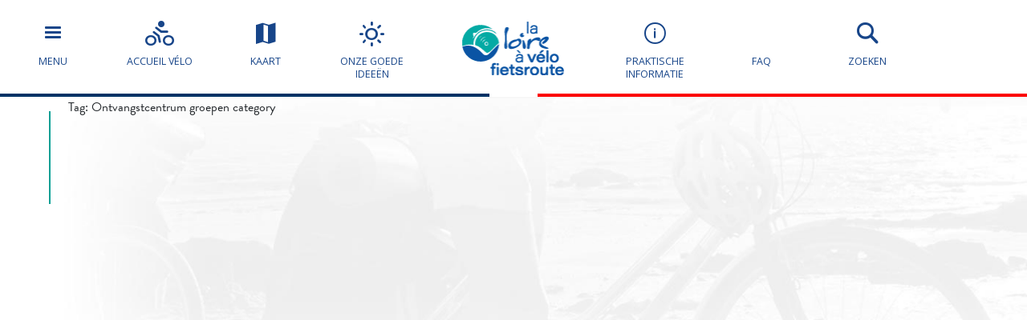

--- FILE ---
content_type: text/html; charset=UTF-8
request_url: https://www.laloireavelofietsroute.nl/nos-bonnes-idees/tag/ontvangstcentrum-groepen-category-nl/
body_size: 16005
content:
<!doctype html>
<html lang="nl-NL">
<head>
	<meta charset="UTF-8">
    <meta name="viewport" content="width=device-width, initial-scale=1, shrink-to-fit=no">    
    <meta name="apple-mobile-web-app-capable" content="yes" />
    <meta name="apple-mobile-web-app-status-bar-style" content="black" />   
    <link rel="shortcut icon" href="https://www.laloireavelofietsroute.nl/wp-content/themes/lav/inte/images/icons/favicon.png" type="image/x-icon" />
    <link rel="apple-touch-icon" href="https://www.laloireavelofietsroute.nl/wp-content/themes/lav/inte/images/icons/apple-touch-icon.png" />
    <link rel="apple-touch-icon" sizes="57x57" href="https://www.laloireavelofietsroute.nl/wp-content/themes/lav/inte/images/icons/apple-touch-icon-57x57.png" />
    <link rel="apple-touch-icon" sizes="72x72" href="https://www.laloireavelofietsroute.nl/wp-content/themes/lav/inte/images/icons/apple-touch-icon-72x72.png" />
    <link rel="apple-touch-icon" sizes="76x76" href="https://www.laloireavelofietsroute.nl/wp-content/themes/lav/inte/images/icons/apple-touch-icon-76x76.png" />
    <link rel="apple-touch-icon" sizes="114x114" href="https://www.laloireavelofietsroute.nl/wp-content/themes/lav/inte/images/icons/apple-touch-icon-114x114.png" />
    <link rel="apple-touch-icon" sizes="120x120" href="https://www.laloireavelofietsroute.nl/wp-content/themes/lav/inte/images/icons/apple-touch-icon-120x120.png" />
    <link rel="apple-touch-icon" sizes="144x144" href="https://www.laloireavelofietsroute.nl/wp-content/themes/lav/inte/images/icons/apple-touch-icon-144x144.png" />
    <link rel="apple-touch-icon" sizes="152x152" href="https://www.laloireavelofietsroute.nl/wp-content/themes/lav/inte/images/icons/apple-touch-icon-152x152.png" />
    <link rel="apple-touch-icon" sizes="180x180" href="https://www.laloireavelofietsroute.nl/wp-content/themes/lav/inte/images/icons/apple-touch-icon-180x180.png" />   
<!-- Google Tag Manager -->
    <!-- Google Tag Manager -->
<script>(function(w,d,s,l,i){w[l]=w[l]||[];w[l].push({'gtm.start':
new Date().getTime(),event:'gtm.js'});var f=d.getElementsByTagName(s)[0],
j=d.createElement(s),dl=l!='dataLayer'?'&l='+l:'';j.async=true;j.src=
'https://www.googletagmanager.com/gtm.js?id='+i+dl;f.parentNode.insertBefore(j,f);
})(window,document,'script','dataLayer','GTM-NR6WWCZ');</script>
<!-- End Google Tag Manager -->

<meta name='robots' content='index, follow, max-image-preview:large, max-snippet:-1, max-video-preview:-1' />
	<style>img:is([sizes="auto" i], [sizes^="auto," i]) { contain-intrinsic-size: 3000px 1500px }</style>
	
	<!-- This site is optimized with the Yoast SEO plugin v26.6 - https://yoast.com/wordpress/plugins/seo/ -->
	<title>Ontvangstcentrum groepen category Archives - La Loire à Vélo</title>
	<link rel="canonical" href="https://www.laloireavelofietsroute.nl/nos-bonnes-idees/tag/ontvangstcentrum-groepen-category-nl/" />
	<meta property="og:locale" content="nl_NL" />
	<meta property="og:type" content="article" />
	<meta property="og:title" content="Ontvangstcentrum groepen category Archives - La Loire à Vélo" />
	<meta property="og:url" content="https://www.laloireavelofietsroute.nl/nos-bonnes-idees/tag/ontvangstcentrum-groepen-category-nl/" />
	<meta property="og:site_name" content="La Loire à Vélo" />
	<meta name="twitter:card" content="summary_large_image" />
	<script type="application/ld+json" class="yoast-schema-graph">{"@context":"https://schema.org","@graph":[{"@type":"CollectionPage","@id":"https://www.laloireavelofietsroute.nl/nos-bonnes-idees/tag/ontvangstcentrum-groepen-category-nl/","url":"https://www.laloireavelofietsroute.nl/nos-bonnes-idees/tag/ontvangstcentrum-groepen-category-nl/","name":"Ontvangstcentrum groepen category Archives - La Loire à Vélo","isPartOf":{"@id":"https://www.laloireavelofietsroute.nl/#website"},"breadcrumb":{"@id":"https://www.laloireavelofietsroute.nl/nos-bonnes-idees/tag/ontvangstcentrum-groepen-category-nl/#breadcrumb"},"inLanguage":"nl-NL"},{"@type":"BreadcrumbList","@id":"https://www.laloireavelofietsroute.nl/nos-bonnes-idees/tag/ontvangstcentrum-groepen-category-nl/#breadcrumb","itemListElement":[{"@type":"ListItem","position":1,"name":"Home","item":"https://www.laloireavelofietsroute.nl/"},{"@type":"ListItem","position":2,"name":"Ontvangstcentrum groepen category"}]},{"@type":"WebSite","@id":"https://www.laloireavelofietsroute.nl/#website","url":"https://www.laloireavelofietsroute.nl/","name":"La Loire à Vélo","description":"website Loire à Vélo fiets route","publisher":{"@id":"https://www.laloireavelofietsroute.nl/#organization"},"potentialAction":[{"@type":"SearchAction","target":{"@type":"EntryPoint","urlTemplate":"https://www.laloireavelofietsroute.nl/?s={search_term_string}"},"query-input":{"@type":"PropertyValueSpecification","valueRequired":true,"valueName":"search_term_string"}}],"inLanguage":"nl-NL"},{"@type":"Organization","@id":"https://www.laloireavelofietsroute.nl/#organization","name":"Loire Vélo","url":"https://www.laloireavelofietsroute.nl/","logo":{"@type":"ImageObject","inLanguage":"nl-NL","@id":"https://www.laloireavelofietsroute.nl/#/schema/logo/image/","url":"https://www.loireavelo.fr/wp-content/uploads/2018/05/logo-loire-a-velo-1.png","contentUrl":"https://www.loireavelo.fr/wp-content/uploads/2018/05/logo-loire-a-velo-1.png","width":155,"height":67,"caption":"Loire Vélo"},"image":{"@id":"https://www.laloireavelofietsroute.nl/#/schema/logo/image/"}}]}</script>
	<!-- / Yoast SEO plugin. -->


<link rel='dns-prefetch' href='//www.loireavelo.fr' />
<link rel='dns-prefetch' href='//cdn.jsdelivr.net' />
<link rel='dns-prefetch' href='//cdnjs.cloudflare.com' />
<link rel='dns-prefetch' href='//api.mapbox.com' />
<link rel='dns-prefetch' href='//www.google.com' />
<link rel='dns-prefetch' href='//use.fontawesome.com' />
<link rel='dns-prefetch' href='//4fe7ceb2.delivery.rocketcdn.me' />
<link rel='dns-prefetch' href='//www.googletagmanager.com' />
<link href='https://fonts.gstatic.com' crossorigin rel='preconnect' />
<link href='https://4fe7ceb2.delivery.rocketcdn.me' rel='preconnect' />
<link rel='stylesheet' id='wp-block-library-css' href='https://www.laloireavelofietsroute.nl/wp-includes/css/dist/block-library/style.min.css?ver=6.8.3' type='text/css' media='all' />
<style id='classic-theme-styles-inline-css' type='text/css'>
/*! This file is auto-generated */
.wp-block-button__link{color:#fff;background-color:#32373c;border-radius:9999px;box-shadow:none;text-decoration:none;padding:calc(.667em + 2px) calc(1.333em + 2px);font-size:1.125em}.wp-block-file__button{background:#32373c;color:#fff;text-decoration:none}
</style>
<link rel='stylesheet' id='apsulis_meilisearch_sidebar-cgb-style-css-css' href='https://www.laloireavelofietsroute.nl/wp-content/plugins/apsulis-meilisearch-sidebar/dist/blocks.style.build.css' type='text/css' media='all' />
<style id='global-styles-inline-css' type='text/css'>
:root{--wp--preset--aspect-ratio--square: 1;--wp--preset--aspect-ratio--4-3: 4/3;--wp--preset--aspect-ratio--3-4: 3/4;--wp--preset--aspect-ratio--3-2: 3/2;--wp--preset--aspect-ratio--2-3: 2/3;--wp--preset--aspect-ratio--16-9: 16/9;--wp--preset--aspect-ratio--9-16: 9/16;--wp--preset--color--black: #000000;--wp--preset--color--cyan-bluish-gray: #abb8c3;--wp--preset--color--white: #ffffff;--wp--preset--color--pale-pink: #f78da7;--wp--preset--color--vivid-red: #cf2e2e;--wp--preset--color--luminous-vivid-orange: #ff6900;--wp--preset--color--luminous-vivid-amber: #fcb900;--wp--preset--color--light-green-cyan: #7bdcb5;--wp--preset--color--vivid-green-cyan: #00d084;--wp--preset--color--pale-cyan-blue: #8ed1fc;--wp--preset--color--vivid-cyan-blue: #0693e3;--wp--preset--color--vivid-purple: #9b51e0;--wp--preset--gradient--vivid-cyan-blue-to-vivid-purple: linear-gradient(135deg,rgba(6,147,227,1) 0%,rgb(155,81,224) 100%);--wp--preset--gradient--light-green-cyan-to-vivid-green-cyan: linear-gradient(135deg,rgb(122,220,180) 0%,rgb(0,208,130) 100%);--wp--preset--gradient--luminous-vivid-amber-to-luminous-vivid-orange: linear-gradient(135deg,rgba(252,185,0,1) 0%,rgba(255,105,0,1) 100%);--wp--preset--gradient--luminous-vivid-orange-to-vivid-red: linear-gradient(135deg,rgba(255,105,0,1) 0%,rgb(207,46,46) 100%);--wp--preset--gradient--very-light-gray-to-cyan-bluish-gray: linear-gradient(135deg,rgb(238,238,238) 0%,rgb(169,184,195) 100%);--wp--preset--gradient--cool-to-warm-spectrum: linear-gradient(135deg,rgb(74,234,220) 0%,rgb(151,120,209) 20%,rgb(207,42,186) 40%,rgb(238,44,130) 60%,rgb(251,105,98) 80%,rgb(254,248,76) 100%);--wp--preset--gradient--blush-light-purple: linear-gradient(135deg,rgb(255,206,236) 0%,rgb(152,150,240) 100%);--wp--preset--gradient--blush-bordeaux: linear-gradient(135deg,rgb(254,205,165) 0%,rgb(254,45,45) 50%,rgb(107,0,62) 100%);--wp--preset--gradient--luminous-dusk: linear-gradient(135deg,rgb(255,203,112) 0%,rgb(199,81,192) 50%,rgb(65,88,208) 100%);--wp--preset--gradient--pale-ocean: linear-gradient(135deg,rgb(255,245,203) 0%,rgb(182,227,212) 50%,rgb(51,167,181) 100%);--wp--preset--gradient--electric-grass: linear-gradient(135deg,rgb(202,248,128) 0%,rgb(113,206,126) 100%);--wp--preset--gradient--midnight: linear-gradient(135deg,rgb(2,3,129) 0%,rgb(40,116,252) 100%);--wp--preset--font-size--small: 13px;--wp--preset--font-size--medium: 20px;--wp--preset--font-size--large: 36px;--wp--preset--font-size--x-large: 42px;--wp--preset--spacing--20: 0.44rem;--wp--preset--spacing--30: 0.67rem;--wp--preset--spacing--40: 1rem;--wp--preset--spacing--50: 1.5rem;--wp--preset--spacing--60: 2.25rem;--wp--preset--spacing--70: 3.38rem;--wp--preset--spacing--80: 5.06rem;--wp--preset--shadow--natural: 6px 6px 9px rgba(0, 0, 0, 0.2);--wp--preset--shadow--deep: 12px 12px 50px rgba(0, 0, 0, 0.4);--wp--preset--shadow--sharp: 6px 6px 0px rgba(0, 0, 0, 0.2);--wp--preset--shadow--outlined: 6px 6px 0px -3px rgba(255, 255, 255, 1), 6px 6px rgba(0, 0, 0, 1);--wp--preset--shadow--crisp: 6px 6px 0px rgba(0, 0, 0, 1);}:where(.is-layout-flex){gap: 0.5em;}:where(.is-layout-grid){gap: 0.5em;}body .is-layout-flex{display: flex;}.is-layout-flex{flex-wrap: wrap;align-items: center;}.is-layout-flex > :is(*, div){margin: 0;}body .is-layout-grid{display: grid;}.is-layout-grid > :is(*, div){margin: 0;}:where(.wp-block-columns.is-layout-flex){gap: 2em;}:where(.wp-block-columns.is-layout-grid){gap: 2em;}:where(.wp-block-post-template.is-layout-flex){gap: 1.25em;}:where(.wp-block-post-template.is-layout-grid){gap: 1.25em;}.has-black-color{color: var(--wp--preset--color--black) !important;}.has-cyan-bluish-gray-color{color: var(--wp--preset--color--cyan-bluish-gray) !important;}.has-white-color{color: var(--wp--preset--color--white) !important;}.has-pale-pink-color{color: var(--wp--preset--color--pale-pink) !important;}.has-vivid-red-color{color: var(--wp--preset--color--vivid-red) !important;}.has-luminous-vivid-orange-color{color: var(--wp--preset--color--luminous-vivid-orange) !important;}.has-luminous-vivid-amber-color{color: var(--wp--preset--color--luminous-vivid-amber) !important;}.has-light-green-cyan-color{color: var(--wp--preset--color--light-green-cyan) !important;}.has-vivid-green-cyan-color{color: var(--wp--preset--color--vivid-green-cyan) !important;}.has-pale-cyan-blue-color{color: var(--wp--preset--color--pale-cyan-blue) !important;}.has-vivid-cyan-blue-color{color: var(--wp--preset--color--vivid-cyan-blue) !important;}.has-vivid-purple-color{color: var(--wp--preset--color--vivid-purple) !important;}.has-black-background-color{background-color: var(--wp--preset--color--black) !important;}.has-cyan-bluish-gray-background-color{background-color: var(--wp--preset--color--cyan-bluish-gray) !important;}.has-white-background-color{background-color: var(--wp--preset--color--white) !important;}.has-pale-pink-background-color{background-color: var(--wp--preset--color--pale-pink) !important;}.has-vivid-red-background-color{background-color: var(--wp--preset--color--vivid-red) !important;}.has-luminous-vivid-orange-background-color{background-color: var(--wp--preset--color--luminous-vivid-orange) !important;}.has-luminous-vivid-amber-background-color{background-color: var(--wp--preset--color--luminous-vivid-amber) !important;}.has-light-green-cyan-background-color{background-color: var(--wp--preset--color--light-green-cyan) !important;}.has-vivid-green-cyan-background-color{background-color: var(--wp--preset--color--vivid-green-cyan) !important;}.has-pale-cyan-blue-background-color{background-color: var(--wp--preset--color--pale-cyan-blue) !important;}.has-vivid-cyan-blue-background-color{background-color: var(--wp--preset--color--vivid-cyan-blue) !important;}.has-vivid-purple-background-color{background-color: var(--wp--preset--color--vivid-purple) !important;}.has-black-border-color{border-color: var(--wp--preset--color--black) !important;}.has-cyan-bluish-gray-border-color{border-color: var(--wp--preset--color--cyan-bluish-gray) !important;}.has-white-border-color{border-color: var(--wp--preset--color--white) !important;}.has-pale-pink-border-color{border-color: var(--wp--preset--color--pale-pink) !important;}.has-vivid-red-border-color{border-color: var(--wp--preset--color--vivid-red) !important;}.has-luminous-vivid-orange-border-color{border-color: var(--wp--preset--color--luminous-vivid-orange) !important;}.has-luminous-vivid-amber-border-color{border-color: var(--wp--preset--color--luminous-vivid-amber) !important;}.has-light-green-cyan-border-color{border-color: var(--wp--preset--color--light-green-cyan) !important;}.has-vivid-green-cyan-border-color{border-color: var(--wp--preset--color--vivid-green-cyan) !important;}.has-pale-cyan-blue-border-color{border-color: var(--wp--preset--color--pale-cyan-blue) !important;}.has-vivid-cyan-blue-border-color{border-color: var(--wp--preset--color--vivid-cyan-blue) !important;}.has-vivid-purple-border-color{border-color: var(--wp--preset--color--vivid-purple) !important;}.has-vivid-cyan-blue-to-vivid-purple-gradient-background{background: var(--wp--preset--gradient--vivid-cyan-blue-to-vivid-purple) !important;}.has-light-green-cyan-to-vivid-green-cyan-gradient-background{background: var(--wp--preset--gradient--light-green-cyan-to-vivid-green-cyan) !important;}.has-luminous-vivid-amber-to-luminous-vivid-orange-gradient-background{background: var(--wp--preset--gradient--luminous-vivid-amber-to-luminous-vivid-orange) !important;}.has-luminous-vivid-orange-to-vivid-red-gradient-background{background: var(--wp--preset--gradient--luminous-vivid-orange-to-vivid-red) !important;}.has-very-light-gray-to-cyan-bluish-gray-gradient-background{background: var(--wp--preset--gradient--very-light-gray-to-cyan-bluish-gray) !important;}.has-cool-to-warm-spectrum-gradient-background{background: var(--wp--preset--gradient--cool-to-warm-spectrum) !important;}.has-blush-light-purple-gradient-background{background: var(--wp--preset--gradient--blush-light-purple) !important;}.has-blush-bordeaux-gradient-background{background: var(--wp--preset--gradient--blush-bordeaux) !important;}.has-luminous-dusk-gradient-background{background: var(--wp--preset--gradient--luminous-dusk) !important;}.has-pale-ocean-gradient-background{background: var(--wp--preset--gradient--pale-ocean) !important;}.has-electric-grass-gradient-background{background: var(--wp--preset--gradient--electric-grass) !important;}.has-midnight-gradient-background{background: var(--wp--preset--gradient--midnight) !important;}.has-small-font-size{font-size: var(--wp--preset--font-size--small) !important;}.has-medium-font-size{font-size: var(--wp--preset--font-size--medium) !important;}.has-large-font-size{font-size: var(--wp--preset--font-size--large) !important;}.has-x-large-font-size{font-size: var(--wp--preset--font-size--x-large) !important;}
:where(.wp-block-post-template.is-layout-flex){gap: 1.25em;}:where(.wp-block-post-template.is-layout-grid){gap: 1.25em;}
:where(.wp-block-columns.is-layout-flex){gap: 2em;}:where(.wp-block-columns.is-layout-grid){gap: 2em;}
:root :where(.wp-block-pullquote){font-size: 1.5em;line-height: 1.6;}
</style>
<link rel='stylesheet' id='meilisearch-css-css' href='https://cdn.jsdelivr.net/npm/instantsearch.css@8/themes/algolia-min.css?ver=0.1.4.1' type='text/css' media='all' />
<link rel='stylesheet' id='apsulis-meilisearch-css-css' href='https://www.laloireavelofietsroute.nl/wp-content/plugins/apsulis-meilisearch/assets/css/apsulis-meilisearch.css?ver=0.1.4.1' type='text/css' media='all' />
<link rel='stylesheet' id='leaflet_stylesheet-css' href='https://www.laloireavelofietsroute.nl/wp-content/plugins/offres/scripts/leaflet.css?ver=1.1.0' type='text/css' media='' />
<link rel='stylesheet' id='leaflet_marker_cluster_stylesheet-css' href='https://www.laloireavelofietsroute.nl/wp-content/themes/lav/css/MarkerCluster.css?ver=1.1.0' type='text/css' media='' />
<link rel='stylesheet' id='leaflet_marker_cluster_stylesheet_def-css' href='https://www.laloireavelofietsroute.nl/wp-content/themes/lav/css/MarkerCluster.Default.css?ver=1.1.0' type='text/css' media='' />
<link rel='stylesheet' id='fontawesome_stylesheet-css' href='//use.fontawesome.com/3234778dee.css?ver=4.7.0' type='text/css' media='' />
<link rel='stylesheet' id='leaflet_aws_marker_stylesheet-css' href='https://www.laloireavelofietsroute.nl/wp-content/plugins/offres/css/leaflet.awesome-markers.css?ver=4.7.0' type='text/css' media='' />
<link rel='stylesheet' id='wppopups-base-css' href='https://www.loireavelo.fr/wp-content/plugins/wp-popups-lite/src/assets/css/wppopups-base.css?ver=2.2.0.3' type='text/css' media='all' />
<link rel='stylesheet' id='global-css' href='https://www.laloireavelofietsroute.nl/wp-content/themes/lav/inte/css/global.min.css?ver=6.8.3' type='text/css' media='all' />
<link rel='stylesheet' id='apsulis-css' href='https://www.laloireavelofietsroute.nl/wp-content/themes/lav/apsulis.css?ver=6.8.3' type='text/css' media='all' />
<link rel='stylesheet' id='sib-front-css-css' href='https://www.loireavelo.fr/wp-content/plugins/mailin/css/mailin-front.css?ver=6.8.3' type='text/css' media='all' />
<script type="text/javascript" src="https://www.laloireavelofietsroute.nl/wp-includes/js/jquery/jquery.min.js?ver=3.7.1" id="jquery-core-js"></script>
<script type="text/javascript" src="https://www.laloireavelofietsroute.nl/wp-includes/js/dist/hooks.min.js?ver=4d63a3d491d11ffd8ac6" id="wp-hooks-js"></script>
<script type="text/javascript" src="https://www.loireavelo.fr/wp-content/plugins/lazysizes/js/lazysizes.min.js?ver=5.2.2" id="lazysizes-js"></script>
<script type="text/javascript" src="https://www.laloireavelofietsroute.nl/wp-content/plugins/offres/scripts/leaflet.js?ver=1.1.0" id="leaflet_offre_js-js"></script>
<script type="text/javascript" src="//cdnjs.cloudflare.com/ajax/libs/leaflet-omnivore/0.3.4/leaflet-omnivore.min.js?ver=1.0" id="leaflet_omnivore-js"></script>
<script type="text/javascript" async="async" src="//api.mapbox.com/mapbox.js/plugins/leaflet-markercluster/v1.0.0/leaflet.markercluster.js?ver=1.0" id="leaflet_marker_cluster-js"></script>
<script type="text/javascript" src="https://www.laloireavelofietsroute.nl/wp-content/plugins/offres/scripts/leaflet.awesome-markers.min.js?ver=1.0" id="leaflet_aws_marker-js"></script>
<script type="text/javascript" async="async" src="//cdnjs.cloudflare.com/ajax/libs/leaflet-locatecontrol/0.62.0/L.Control.Locate.min.js?ver=1.1" id="leaflet_locatecontrol-js"></script>
<script type="text/javascript" src="https://www.laloireavelofietsroute.nl/wp-includes/js/jquery/ui/core.min.js?ver=1.13.3" id="jquery-ui-core-js"></script>
<script type="text/javascript" src="https://www.laloireavelofietsroute.nl/wp-content/plugins/offres/scripts/main.js?ver=1.0" id="leaflet_offre_construct-js"></script>
<script type="text/javascript" src="https://www.laloireavelofietsroute.nl/wp-includes/js/jquery/ui/menu.min.js?ver=1.13.3" id="jquery-ui-menu-js"></script>
<script type="text/javascript" src="https://www.laloireavelofietsroute.nl/wp-includes/js/dist/dom-ready.min.js?ver=f77871ff7694fffea381" id="wp-dom-ready-js"></script>
<script type="text/javascript" src="https://www.laloireavelofietsroute.nl/wp-includes/js/dist/i18n.min.js?ver=5e580eb46a90c2b997e6" id="wp-i18n-js"></script>
<script type="text/javascript" id="wp-i18n-js-after">
/* <![CDATA[ */
wp.i18n.setLocaleData( { 'text direction\u0004ltr': [ 'ltr' ] } );
/* ]]> */
</script>
<script type="text/javascript" src="https://www.laloireavelofietsroute.nl/wp-includes/js/dist/a11y.min.js?ver=3156534cc54473497e14" id="wp-a11y-js"></script>
<script type="text/javascript" src="https://www.laloireavelofietsroute.nl/wp-includes/js/jquery/ui/autocomplete.min.js?ver=1.13.3" id="jquery-ui-autocomplete-js"></script>
<script type="text/javascript" src="https://www.laloireavelofietsroute.nl/wp-content/themes/lav/js/localforage.min.js?ver=1.0" id="localforage-js"></script>
<script type="text/javascript" id="lav_construct-js-extra">
/* <![CDATA[ */
var ajaxurl = {"ajaxurl":"https:\/\/www.laloireavelofietsroute.nl\/wp-admin\/admin-ajax.php","query_vars":"{\"tag\":\"ontvangstcentrum-groepen-category-nl\"}","trace":null,"domain_url":"https:\/\/www.laloireavelofietsroute.nl"};
/* ]]> */
</script>
<script type="text/javascript" src="https://www.laloireavelofietsroute.nl/wp-content/themes/lav/js/main.min.js?ver=1.0.1" id="lav_construct-js"></script>
<script type="text/javascript" id="sib-front-js-js-extra">
/* <![CDATA[ */
var sibErrMsg = {"invalidMail":"Please fill out valid email address","requiredField":"Please fill out required fields","invalidDateFormat":"Please fill out valid date format","invalidSMSFormat":"Please fill out valid phone number"};
var ajax_sib_front_object = {"ajax_url":"https:\/\/www.laloireavelofietsroute.nl\/wp-admin\/admin-ajax.php","ajax_nonce":"b7595b8f5a","flag_url":"https:\/\/www.laloireavelofietsroute.nl\/wp-content\/plugins\/mailin\/img\/flags\/"};
/* ]]> */
</script>
<script type="text/javascript" src="https://www.loireavelo.fr/wp-content/plugins/mailin/js/mailin-front.js?ver=1739366941" id="sib-front-js-js"></script>
<link rel="https://api.w.org/" href="https://www.laloireavelofietsroute.nl/wp-json/" /><link rel="alternate" title="JSON" type="application/json" href="https://www.laloireavelofietsroute.nl/wp-json/wp/v2/tags/49723459" /><meta name="generator" content="Site Kit by Google 1.168.0" /><script type="text/javascript" src="https://cdn.by.wonderpush.com/sdk/1.1/wonderpush-loader.min.js" async></script>
<script type="text/javascript">
  window.WonderPush = window.WonderPush || [];
  window.WonderPush.push(['init', {"customDomain":"https:\/\/www.loireavelo.fr\/wp-content\/plugins\/mailin\/","serviceWorkerUrl":"wonderpush-worker-loader.min.js?webKey=ae674cbd6333295cfc52fe2472b1fe8f9215ccd7b9098ecdd5dafedef361e0b8","frameUrl":"wonderpush.min.html","webKey":"ae674cbd6333295cfc52fe2472b1fe8f9215ccd7b9098ecdd5dafedef361e0b8"}]);
</script><!-- BEGIN Adobe Fonts for WordPress --><script>
  (function(d) {
    var config = {
      kitId: 'ctt3hip',
      scriptTimeout: 3000,
      async: true
    },
    h=d.documentElement,t=setTimeout(function(){h.className=h.className.replace(/\bwf-loading\b/g,"")+" wf-inactive";},config.scriptTimeout),tk=d.createElement("script"),f=false,s=d.getElementsByTagName("script")[0],a;h.className+=" wf-loading";tk.src='https://use.typekit.net/'+config.kitId+'.js';tk.async=true;tk.onload=tk.onreadystatechange=function(){a=this.readyState;if(f||a&&a!="complete"&&a!="loaded")return;f=true;clearTimeout(t);try{Typekit.load(config)}catch(e){}};s.parentNode.insertBefore(tk,s)
  })(document);
</script><!-- END Adobe Fonts for WordPress -->		<style type="text/css" id="wp-custom-css">
			.btn-favorite{dispay:none;}		</style>
		    <!-- Facebook Pixel Code -->
<script>
  !function(f,b,e,v,n,t,s)
  {if(f.fbq)return;n=f.fbq=function(){n.callMethod?
  n.callMethod.apply(n,arguments):n.queue.push(arguments)};
  if(!f._fbq)f._fbq=n;n.push=n;n.loaded=!0;n.version='2.0';
  n.queue=[];t=b.createElement(e);t.async=!0;
  t.src=v;s=b.getElementsByTagName(e)[0];
  s.parentNode.insertBefore(t,s)}(window, document,'script',
  'https://connect.facebook.net/en_US/fbevents.js');
  fbq('init', '1833124140062720');
  fbq('track', 'PageView');
</script>
<noscript><img height="1" width="1" style="display:none"
  src="https://www.facebook.com/tr?id=1833124140062720&ev=PageView&noscript=1"
/></noscript>
<!-- End Facebook Pixel Code -->
</head>

<body data-lang="nl" class="archive tag tag-ontvangstcentrum-groepen-category-nl tag-49723459 wp-custom-logo wp-theme-lav hfeed" ng-app="lavApp" ng-controller="CarnetCtrl">
<!-- Google Tag Manager (noscript) -->
<noscript><iframe src="https://www.googletagmanager.com/ns.html?id=GTM-53JFCNF"
height="0" width="0" style="display:none;visibility:hidden"></iframe></noscript>
<!-- End Google Tag Manager (noscript) -->
<!--
Start of DoubleClick Floodlight Tag: Please do not remove
Activity name of this tag: Atout France_AR_2018_Loire a Velo Landingpage_Havas 3148685
URL of the webpage where the tag is expected to be placed: https://www.laloireavelofietsroute.nl/
This tag must be placed between the <body> and </body> tags, as close as possible to the opening tag.
Creation Date: 07/17/2018
-->
<script type="text/javascript">
var axel = Math.random() + "";
var a = axel * 10000000000000;
document.write('<iframe src="https://3148685.fls.doubleclick.net/activityi;src=3148685;type=arriv0;cat=atout007;dc_lat=;dc_rdid=;tag_for_child_directed_treatment=;tfua=;npa=;ord=' + a + '?" width="1" height="1" frameborder="0" style="display:none"></iframe>');
</script>
<noscript>
<iframe src="https://3148685.fls.doubleclick.net/activityi;src=3148685;type=arriv0;cat=atout007;dc_lat=;dc_rdid=;tag_for_child_directed_treatment=;tfua=;npa=;ord=1?" width="1" height="1" frameborder="0" style="display:none"></iframe>
</noscript>
<!-- End of DoubleClick Floodlight Tag: Please do not remove -->    

	<script>
			var datePickerLang = 'nl';
			var parsleyValidateLang = 'nl';
	</script>
<script type="text/javascript" src="//gadget.open-system.fr/widgets-libs/rel/noyau-1.0.min.js"></script>
<script type="text/javascript" > 
( function() {
var widgetPanier = AllianceReseaux.Widget.Instance( "Panier", { idPanier:"BDwGBAQ", idIntegration:1036, langue:"nl" } );
widgetPanier.Initialise(); })();
</script>

   
    
    <div id="anchor-top">
    </div><!-- #anchor-top -->
    
    <div id="ie-fallback">    
        <a href="http://windows.microsoft.com/fr-fr/internet-explorer/download-ie" title="Mettre à jour Internet Explorer" id="ie-box"></a>
    </div><!-- #ie-fallback -->
	
	

    <div class="ie-wp">
        <header id="header" class="d-print-none">

    <div id="nav-main-wp">
    <ul class="list">
        <li class="item except-hamburger">
            <button class="link trigger-nav" type="button" aria-expanded="false" aria-controls="nav-lateral-wp">
                <span class="btn-mobile-hamburger">
                    <span></span> <span></span> <span></span><span></span>
                </span><!-- #btn-hamburger -->
                <span class="txt">Menu</span>
            </button><!-- #nav-mobile-trigger -->
        </li><!-- .item -->
        <li class="item">
            <a href="https://www.laloireavelofietsroute.nl/keurmerk-accueil-velo-fiets-welkom-een-waarborg-van-kwaliteit/" class="link" title="Accueil vélo">
                <div class="icon icon-bicycle"></div>
                <span class="txt">Accueil vélo</span>
            </a><!-- .link -->
        </li><!-- .item -->
        <li class="item">
            <a href="https://www.laloireavelofietsroute.nl/plattegrond-van-de-route-la-loire-a-velo-2/" class="link" title="the map">
                <div class="icon icon-map"></div>
                <span class="txt">Kaart</span>
            </a><!-- .link -->
        </li><!-- .item -->
        <li class="item">
            <a href="https://www.laloireavelofietsroute.nl/loire-vallei-nieuws/" class="link" title="Onze goede ideeën">
                <div class="icon icon-weather"></div>
                <span class="txt">Onze goede ideeën</span>
            </a><!-- .link -->
        </li><!-- .item -->
    </ul><!-- .list-->
    <div class="logo-wp">
        <div class="item except-logo">
            <a href="https://www.laloireavelofietsroute.nl/" class="link" rel="home" itemprop="url"><img src="https://www.laloireavelofietsroute.nl/wp-content/uploads/2018/08/logo-loire-a-velo-NL.png" class="w-100 renderer-optmimize" itemprop="logo"></a>        </div><!-- .item -->
    </div><!-- .logo-wp -->
    <ul class="list">
        <li class="item">
            <a href="https://www.laloireavelofietsroute.nl/praktische-informatie-voor-fietsroutes-in-de-loire/" class="link">
                <div class="icon icon-information"></div>
                <span class="txt">PRAKTISCHE INFORMATIE</span>
            </a><!-- .link -->
        </li><!-- .item -->
        <li class="item">
            <a href="https://www.laloireavelofietsroute.nl/praktische-informatie-voor-fietsroutes-in-de-loire/faq/" class="link faq">
                <div class="icon faq">
                    <svg xmlns="http://www.w3.org/2000/svg" viewBox="0 0 640 512">
                        <path d="M221.8 88H191.1c-24.39 0-44.23 19.84-44.23 44.23c0 8.844 7.156 16 16 16s16-7.156 16-16C178.8 125.5 184.3 120 191.1 120h30.7c8.5 0 15.41 6.906 15.41 15.41c0 5.875-3.266 11.16-8.516 13.78L200.8 163.1C195.4 165.8 192 171.3 192 177.4V192c0 8.844 7.156 16 16 16S224 200.8 224 192V187.3l18.95-9.484C259.1 169.8 269.2 153.5 269.2 135.4C269.2 109.3 247.9 88 221.8 88zM208 220c-11.04 0-20 8.953-20 20c0 11.04 8.955 20 20 20S228 251 228 240C228 228.1 219 220 208 220zM416 176C416 78.8 322.9 0 208 0S0 78.8 0 176c0 41.63 17.18 79.81 45.73 109.9c-16.34 31.43-38.47 55.57-38.99 55.96c-6.746 7.15-8.635 17.81-4.721 26.98C5.93 378.1 14.97 384 24.95 384c54.18 0 98.32-19.24 128.1-38.22C171.2 349.7 189.3 352 208 352C322.9 352 416 273.2 416 176zM208 304c-14.16 0-28.77-1.689-43.41-5.021L145.4 294.6l-16.72 10.35c-17 10.52-34.42 18.39-52.14 23.57c4.184-6.668 8.191-13.57 11.77-20.45l15.78-30.34L80.57 252.9C65.71 237.3 48 211.2 48 176c0-70.58 71.78-128 160-128s160 57.42 160 128S296.2 304 208 304zM599.6 443.7C624.8 413.9 640 376.6 640 336C640 238.8 554 160 448 160c-.3145 0-.6191 .041-.9336 .043C447.5 165.3 448 170.6 448 176c0 98.62-79.68 181.2-186.1 202.5C282.7 455.1 357.1 512 448 512c33.69 0 65.32-8.008 92.85-21.98C565.2 502 596.1 512 632.3 512c3.059 0 5.76-1.725 7.02-4.605c1.229-2.879 .6582-6.148-1.441-8.354C637.6 498.7 615.9 475.3 599.6 443.7z" />
                    </svg>
                </div>
                <span class="txt">FAQ</span>
            </a><!-- .link -->
        </li><!-- .item -->
        <li class="item except-search">
            <a href="#" class="link trigger-search" aria-expanded="false" aria-controls="search-wp">
                <div class="icon icon-search"></div>
                <div class="icon material-icons search-close">close</div>
                <span class="txt">Zoeken</span>
            </a><!-- .link -->
        </li><!-- .item -->
        <li class="item">
            <div id="widget-panier"></div>
            </a><!-- .link -->
        </li><!-- .item -->
    </ul><!-- .list-->
</div><!-- #nav-main-wp -->
            <div id="nav-mobile-wp">
                <button class="item trigger-nav" type="button" aria-expanded="false" aria-controls="nav-lateral-wp">
                    <span class="btn-mobile-hamburger">
                        <span></span> <span></span> <span></span><span></span>
                    </span><!-- #btn-hamburger -->
                    <span class="sr-only">Menu</span>
                </button><!-- .item -->
               <a href="https://www.laloireavelofietsroute.nl" class="link" rel="home" itemprop="url"><img src="https://www.laloireavelofietsroute.nl/wp-content/uploads/2018/08/logo-loire-a-velo-NL.png" class="w-100 renderer-optmimize" itemprop="logo" style=" display: block;max-width:90px;max-height:45px;width: auto;height: auto;"></a>                <a href="#" class="item except-search trigger-search" aria-expanded="false" aria-controls="search-wp">
                    <div class="icon icon-search"></div>
                    <div class="icon material-icons search-close">Sluiten</div>
                    <span class="sr-only">Zoeken</span>
                </a><!-- .item -->
            </div><!-- #nav-mobile-wp-->
                <form action="" id="search-wp" class="search-wp">
  <div class="content">
    <div id="meilisearch-autocomplete"></div>
    <button type="submit" class="search-submit">
                    <span class="icon icon-search"></span>
                </button>
  </div><!-- .content -->
</form><!-- #search-wp -->

<style>
  .ui-autocomplete {
    max-height: 100px;
    overflow-y: auto;
    /* prevent horizontal scrollbar */
    overflow-x: hidden;
  }

  /* IE 6 doesn't support max-height
   * we use height instead, but this forces the menu to always be this tall
   */
  * html .ui-autocomplete {
    height: 100px;
  }
</style>                <div ng-controller="AlertCtrl" class="alert-div">
</div>            
            <div id="nav-lateral-wp">
            <div class="dropdown">
                    <button  class='dropdown-toggle' type='button' id='dropdownMenuButton' data-toggle='dropdown' aria-haspopup='true' aria-expanded='false' '>Nederlands</button><div class='dropdown-menu' aria-labelledby='dropdownMenuButton'></div>                </div>

                <div class="menu-menu-1-nl-container"><ul id="menu-menu-1-nl" class="nav-main"><li id="nav-menu-item-37162" class="main-menu-item  item menu-item menu-item-type-post_type menu-item-object-page"><a href="https://www.laloireavelofietsroute.nl/startpagina/de-loire-op-de-fiets-natuur-cultuur-en-avontuur/" class="menu-link main-menu-link link">De Loire op de Fiets</a></li>
<li id="nav-menu-item-37163" class="main-menu-item  item menu-item menu-item-type-post_type menu-item-object-page menu-item-has-children"><button href="https://www.laloireavelofietsroute.nl/fietsdiensten/" class="menu-link main-menu-link link trigger-nav-sub">Fietsdiensten</button>
<ul class="sub-menu nav-sub">
	<li id="nav-menu-item-37165" class="sub-menu-item item-sub item menu-item menu-item-type-post_type menu-item-object-page"><a href="https://www.laloireavelofietsroute.nl/fietsdiensten/fietsverhuur/" class="menu-link link-sub">Fietsverhuur</a></li>
	<li id="nav-menu-item-37164" class="sub-menu-item item-sub item menu-item menu-item-type-post_type menu-item-object-page"><a href="https://www.laloireavelofietsroute.nl/fietsdiensten/fietsreparaties/" class="menu-link link-sub">Fietsreparaties</a></li>
	<li id="nav-menu-item-259904" class="sub-menu-item item-sub item menu-item menu-item-type-custom menu-item-object-custom"><a href="https://www.laloireavelofietsroute.nl/fietsdiensten/verhuis-uw-bagage-in-loire/" class="menu-link link-sub">Transfer van bagage, fietsen en personen</a></li>
	<li id="nav-menu-item-37166" class="sub-menu-item item-sub item menu-item menu-item-type-post_type menu-item-object-page"><a href="https://www.laloireavelofietsroute.nl/fietsdiensten/meereizende-gids/" class="menu-link link-sub">Meereizende gids</a></li>
	<li id="nav-menu-item-37176" class="sub-menu-item item-sub item menu-item menu-item-type-post_type menu-item-object-page"><a href="https://www.laloireavelofietsroute.nl/fietsdiensten/" class="menu-link link-sub">Alle Fietsdiensten</a></li>
</ul>
</li>
<li id="nav-menu-item-599621" class="main-menu-item  item menu-item menu-item-type-post_type menu-item-object-page"><a href="https://www.laloireavelofietsroute.nl/nieuws/" class="menu-link main-menu-link link">Onze goede ideeën</a></li>
<li id="nav-menu-item-599619" class="main-menu-item  item menu-item menu-item-type-post_type menu-item-object-page"><a href="https://www.laloireavelofietsroute.nl/weer/" class="menu-link main-menu-link link">Weer in Loire Frankrijk</a></li>
<li id="nav-menu-item-37178" class="main-menu-item  item menu-item menu-item-type-post_type menu-item-object-page menu-item-has-children"><button href="https://www.laloireavelofietsroute.nl/onmisbaar/" class="menu-link main-menu-link link trigger-nav-sub">Onmisbaar</button>
<ul class="sub-menu nav-sub">
	<li id="nav-menu-item-37182" class="sub-menu-item item-sub item menu-item menu-item-type-post_type menu-item-object-page"><a href="https://www.laloireavelofietsroute.nl/onmisbaar/onweerstaanbare-trekpleisters/" class="menu-link link-sub">Onweerstaanbare trekpleisters</a></li>
	<li id="nav-menu-item-37180" class="sub-menu-item item-sub item menu-item menu-item-type-post_type menu-item-object-page"><a href="https://www.laloireavelofietsroute.nl/onmisbaar/loirekastelen-in-de-voetstappen-van-de-koningen/" class="menu-link link-sub">Loirekastelen</a></li>
	<li id="nav-menu-item-37179" class="sub-menu-item item-sub item menu-item menu-item-type-post_type menu-item-object-page"><a href="https://www.laloireavelofietsroute.nl/onmisbaar/dorpjes-en-steden-aan-de-loire/" class="menu-link link-sub">Dorpjes en steden aan de Loire</a></li>
	<li id="nav-menu-item-37183" class="sub-menu-item item-sub item menu-item menu-item-type-post_type menu-item-object-page"><a href="https://www.laloireavelofietsroute.nl/onmisbaar/tuinen-aan-de-loire/" class="menu-link link-sub">Alle tuinen van de Loire</a></li>
	<li id="nav-menu-item-37181" class="sub-menu-item item-sub item menu-item menu-item-type-post_type menu-item-object-page"><a href="https://www.laloireavelofietsroute.nl/onmisbaar/loirelandschappen/" class="menu-link link-sub">Loirelandschappen</a></li>
	<li id="nav-menu-item-37184" class="sub-menu-item item-sub item menu-item menu-item-type-post_type menu-item-object-page"><a href="https://www.laloireavelofietsroute.nl/onmisbaar/wijn-en-gastronomie/" class="menu-link link-sub">Wijn en gastronomie</a></li>
	<li id="nav-menu-item-37185" class="sub-menu-item item-sub item menu-item menu-item-type-post_type menu-item-object-page"><a href="https://www.laloireavelofietsroute.nl/onmisbaar/" class="menu-link link-sub">Alle Onmisbaar</a></li>
</ul>
</li>
<li id="nav-menu-item-37150" class="main-menu-item  item menu-item menu-item-type-post_type menu-item-object-page menu-item-has-children"><button href="https://www.laloireavelofietsroute.nl/accommodatie/" class="menu-link main-menu-link link trigger-nav-sub">Accommodatie</button>
<ul class="sub-menu nav-sub">
	<li id="nav-menu-item-37155" class="sub-menu-item item-sub item menu-item menu-item-type-post_type menu-item-object-page"><a href="https://www.laloireavelofietsroute.nl/accommodatie/hotels/" class="menu-link link-sub">Hotels</a></li>
	<li id="nav-menu-item-37156" class="sub-menu-item item-sub item menu-item menu-item-type-post_type menu-item-object-page"><a href="https://www.laloireavelofietsroute.nl/accommodatie/kamperen/" class="menu-link link-sub">Kamperen</a></li>
	<li id="nav-menu-item-37152" class="sub-menu-item item-sub item menu-item menu-item-type-post_type menu-item-object-page"><a href="https://www.laloireavelofietsroute.nl/accommodatie/bed-breakfasts/" class="menu-link link-sub">Bed &#038; Breakfasts</a></li>
	<li id="nav-menu-item-37187" class="sub-menu-item item-sub item menu-item menu-item-type-post_type menu-item-object-page"><a href="https://www.laloireavelofietsroute.nl/accommodatie/vakantiehuisjes/" class="menu-link link-sub">Verpachting</a></li>
	<li id="nav-menu-item-37154" class="sub-menu-item item-sub item menu-item menu-item-type-post_type menu-item-object-page"><a href="https://www.laloireavelofietsroute.nl/accommodatie/groepsaccommodatie/" class="menu-link link-sub">Groepsaccommodatie</a></li>
	<li id="nav-menu-item-37151" class="sub-menu-item item-sub item menu-item menu-item-type-post_type menu-item-object-page"><a href="https://www.laloireavelofietsroute.nl/accommodatie/andere-accommodaties/" class="menu-link link-sub">Dorpen en residenties</a></li>
	<li id="nav-menu-item-37153" class="sub-menu-item item-sub item menu-item menu-item-type-post_type menu-item-object-page"><a href="https://www.laloireavelofietsroute.nl/accommodatie/camperplaatsen/" class="menu-link link-sub">Camperplaatsen</a></li>
	<li id="nav-menu-item-578667" class="sub-menu-item item-sub item menu-item menu-item-type-post_type menu-item-object-page"><a href="https://www.laloireavelofietsroute.nl/accommodatie/boek-een-ongebruikelijke-accommodatie-aan-de-loire-a-velo/" class="menu-link link-sub">Ongebruikelijke accommodatie</a></li>
	<li id="nav-menu-item-37186" class="sub-menu-item item-sub item menu-item menu-item-type-post_type menu-item-object-page"><a href="https://www.laloireavelofietsroute.nl/accommodatie/" class="menu-link link-sub">Alle Accommodatie</a></li>
</ul>
</li>
<li id="nav-menu-item-37201" class="main-menu-item  item menu-item menu-item-type-post_type menu-item-object-page menu-item-has-children"><button href="https://www.laloireavelofietsroute.nl/activiteiten/" class="menu-link main-menu-link link trigger-nav-sub">Activiteiten</button>
<ul class="sub-menu nav-sub">
	<li id="nav-menu-item-37193" class="sub-menu-item item-sub item menu-item menu-item-type-post_type menu-item-object-page"><a href="https://www.laloireavelofietsroute.nl/activiteiten/in-en-op-het-water/" class="menu-link link-sub">In en op het water</a></li>
	<li id="nav-menu-item-37192" class="sub-menu-item item-sub item menu-item menu-item-type-post_type menu-item-object-page"><a href="https://www.laloireavelofietsroute.nl/activiteiten/fitness-en-wellness/" class="menu-link link-sub">Fitness en Wellness</a></li>
	<li id="nav-menu-item-37200" class="sub-menu-item item-sub item menu-item menu-item-type-post_type menu-item-object-page"><a href="https://www.laloireavelofietsroute.nl/activiteiten/vermaak-en-activiteiten-voor-kinderen/" class="menu-link link-sub">Vermaak en activiteiten voor kinderen</a></li>
	<li id="nav-menu-item-37190" class="sub-menu-item item-sub item menu-item menu-item-type-post_type menu-item-object-page"><a href="https://www.laloireavelofietsroute.nl/activiteiten/de-lucht-in/" class="menu-link link-sub">De lucht in</a></li>
	<li id="nav-menu-item-37191" class="sub-menu-item item-sub item menu-item menu-item-type-post_type menu-item-object-page"><a href="https://www.laloireavelofietsroute.nl/activiteiten/erfgoed-ontdekken/" class="menu-link link-sub">Erfgoed ontdekken</a></li>
	<li id="nav-menu-item-37195" class="sub-menu-item item-sub item menu-item menu-item-type-post_type menu-item-object-page"><a href="https://www.laloireavelofietsroute.nl/activiteiten/" class="menu-link link-sub">Alle Activiteiten</a></li>
</ul>
</li>
<li id="nav-menu-item-37202" class="main-menu-item  item menu-item menu-item-type-post_type menu-item-object-page menu-item-has-children"><button href="https://www.laloireavelofietsroute.nl/horeca/" class="menu-link main-menu-link link trigger-nav-sub">Horeca</button>
<ul class="sub-menu nav-sub">
	<li id="nav-menu-item-37203" class="sub-menu-item item-sub item menu-item menu-item-type-post_type menu-item-object-page"><a href="https://www.laloireavelofietsroute.nl/restaurants-3/" class="menu-link link-sub">Restaurants</a></li>
	<li id="nav-menu-item-37204" class="sub-menu-item item-sub item menu-item menu-item-type-post_type menu-item-object-page"><a href="https://www.laloireavelofietsroute.nl/horeca/plaatselijke-producten-en-picknickmanden/" class="menu-link link-sub">Plaatselijke producten en picknickmanden</a></li>
	<li id="nav-menu-item-37205" class="sub-menu-item item-sub item menu-item menu-item-type-post_type menu-item-object-page"><a href="https://www.laloireavelofietsroute.nl/horeca/" class="menu-link link-sub">Alle Horeca</a></li>
</ul>
</li>
<li id="nav-menu-item-37621" class="main-menu-item  item menu-item menu-item-type-custom menu-item-object-custom"><a href="https://www.laloireavelofietsroute.nl/suggestion/" class="menu-link main-menu-link link">Voorgestelde reisroutes</a></li>
<li id="nav-menu-item-37207" class="main-menu-item  item menu-item menu-item-type-post_type menu-item-object-page"><a href="https://www.laloireavelofietsroute.nl/all-in-vakantie/" class="menu-link main-menu-link link">All-in vakantie</a></li>
<li id="nav-menu-item-37208" class="main-menu-item  item menu-item menu-item-type-post_type menu-item-object-page menu-item-has-children"><button href="https://www.laloireavelofietsroute.nl/wegwijs-op-de-fietsroute/" class="menu-link main-menu-link link trigger-nav-sub">Wegwijs op de fietsroute</button>
<ul class="sub-menu nav-sub">
	<li id="nav-menu-item-37210" class="sub-menu-item item-sub item menu-item menu-item-type-post_type menu-item-object-page"><a href="https://www.laloireavelofietsroute.nl/wegwijs-op-de-fietsroute/train-velo-loire/" class="menu-link link-sub">Train Loire à Vélo</a></li>
	<li id="nav-menu-item-37209" class="sub-menu-item item-sub item menu-item menu-item-type-post_type menu-item-object-page"><a href="https://www.laloireavelofietsroute.nl/wegwijs-op-de-fietsroute/ter-en-regionale-bussen/" class="menu-link link-sub">TER en regionale bussen</a></li>
	<li id="nav-menu-item-37212" class="sub-menu-item item-sub item menu-item menu-item-type-post_type menu-item-object-page"><a href="https://www.laloireavelofietsroute.nl/wegwijs-op-de-fietsroute/naar-de-overkant-veerboten/" class="menu-link link-sub">Naar de overkant: veerboten</a></li>
	<li id="nav-menu-item-37211" class="sub-menu-item item-sub item menu-item menu-item-type-post_type menu-item-object-page"><a href="https://www.laloireavelofietsroute.nl/wegwijs-op-de-fietsroute/de-saint-nazaire-brug-oversteken/" class="menu-link link-sub">De Saint-Nazaire Brug oversteken</a></li>
	<li id="nav-menu-item-37213" class="sub-menu-item item-sub item menu-item menu-item-type-post_type menu-item-object-page"><a href="https://www.laloireavelofietsroute.nl/wegwijs-op-de-fietsroute/" class="menu-link link-sub">Alle manieren van reizen</a></li>
</ul>
</li>
<li id="nav-menu-item-37214" class="main-menu-item  item menu-item menu-item-type-post_type menu-item-object-page"><a href="https://www.laloireavelofietsroute.nl/agenda-2/" class="menu-link main-menu-link link">Agenda</a></li>
</ul></div>
                <ul class="nav-bottom">
                
                    <li class="item">
                        <a href="https://www.laloireavelofietsroute.nl/wie-zijn-wij/" class="link">Wie zijn wij?</a>
                    </li>                           

                
                    <li class="item">
                        <a href="https://www.laloireavelofietsroute.nl/persuimte/" class="link">Persruimte</a>
                    </li>                           

                    
                    <li class="item mt-4">
                        <a href="https://www.facebook.com/LaLoireaVelo.Officiel/" class="link mr-3" style="float:left;" target="_blank"><div class="icon icon-facebook"></div></a>
                        <a href="https://www.instagram.com/laloireavelo/?hl=fr" class="link" target="_blank"><div class="icon icon-instagram"></div></a>
                    </li>
                </ul>
            </div>
            <div id="filter-lateral-wp">
                            </div><!-- #filter-lateral-wp -->
            
        </header><!-- #header -->
        <div id="site-content">
            <div id="site-pusher">
<main id="main">
		<!--
			.fixed-height  : Hauteur figée
		-->

		<header id="slick-header-wp" class="fixed-height">
			<div class="container">
							<!-- <h2 class="h-like-b mt-10">Sous-titre Lorem ipsum dolor sit amet, consectetur adipisicing elit. Tenetur, qui!</h2> -->
			</div><!-- .container -->
			<div id="slick-header-arrows" class="slick-arrows-paginate">
				<span class="paginate">
					<span class="current">1</span>
					<span class="length"></span>
				</span><!-- .paginate -->
			</div><!-- .slick-arrows-paginate -->
			<ul id="slick-header">
				<li class="item">

									
					</div><!-- .image -->
				</li><!-- .item -->
			</ul><!-- #slick-header -->
		</header><!-- #slick-header-wp -->
	<div class="background-wp background-b wow fadeInUp">
		<div class="container">
			<!-- start breadcrumbs -->
			Tag: <span>Ontvangstcentrum groepen category</span>			<!-- end breadcrumbs -->
			<section class="mt-80 mt-40-sm">
				<div class="col-list">
					<div class="row">  
											</div><!---.row -->
					<div class="text-center mt-50 mt-30-sm">
												</div>
				</div><!-- .col-list  -->				   
			</section>
		</div><!-- .container -->
	</div><!-- .background-wp -->
</main><!-- #main -->
<footer id="footer" class="d-print-none">
    <div class="container">
        <div class="row align-items-center">
            <div class="col-4">
                <a href="" class="d-inline-block">
                    <img data-src="https://www.laloireavelofietsroute.nl/wp-content/themes/lav/inte/images/logos/logos-feder.jpg" class="img-fluid lazyload" width="312" alt="Logotype L'Europe s'engage en Pays de la Loire">
                </a><!-- .link -->
            </div><!-- .col-3 -->
            <div class="col-4 text-center">
            </div><!-- .col-6 -->
            <div class="col-4 text-right">
                <a href="#" class="d-inline-block">
                    <img data-src="https://www.laloireavelofietsroute.nl/wp-content/themes/lav/inte/images/logos/logos-regions.jpg" width="304" class="img-fluid lazyload" alt="Logotype Val de Loire France">
                </a><!-- .link -->
            </div><!-- .col-3 -->
        </div><!-- .row -->
        <ul id="custom_html-2" class="widget_text nav-main mt-30 mt-20-xs widget_custom_html">
            <div class="textwidget custom-html-widget">
                <li class="item">
                    <a href="https://www.laloireavelofietsroute.nl/wie-zijn-wij/" class="link">Wie zijn wij?</a>
                </li><!-- .item -->
                <li class="item">
                    <a href="https://www.laloireavelofietsroute.nl/persuimte/" class="link">Persruimte</a>
                </li><!-- .item -->
                <li class="item">
                    <a type="button" class="link" data-toggle="popover" data-placement="top" title="" data-content="<a href='#'>Professionele ruimte Centre</a> <a href='#'>Professionele ruimte Pays de la Loire</a>" data-template="<div class='popover' role='tooltip'><div class='arrow'></div><div class='popover-link'><a href='http://www.tourisme-pro-centre.fr'  target='_blank'>Centre-Val de Loire</a> <a href='http://solutions-pro-tourisme-paysdelaloire.fr/filieres-tourisme/tourisme-a-velo/' target='_blank'>Pays de la Loire</a></div></div>'" data-original-title="Popover title" aria-describedby="popover168154">Professionele ruimte</a>
                </li><!-- .item -->
                <li class="item">
                    <a href="https://www.laloireavelofietsroute.nl/partners-2/" class="link">Partners</a>
                </li><!-- .item -->
                <li class="item">
                    <a href="https://www.laloireavelofietsroute.nl/praktische-informatie-voor-fietsroutes-in-de-loire/faq/" class="link">FAQ</a>
                </li><!-- .item -->
            </div>
        </ul>
        <!-- .nav-main -->
        <div class="nav-bottom-wp mt-30 mt-0-sm">
            <div class="row align-items-center">
                <div class="col-md-3 col-lg-4 text-center text-md-left">
                    <a href="#" class="d-inline-block link-bottom">© La Loire à Vélo </a>
                </div><!-- .col-4 -->
                <div class="col-md-6 col-lg-4 text-center">
                </div><!-- .col -->
                <div class="col-md-3 col-lg-4 text-center text-md-right">
                    <a href="https://apsulis.io" class="d-inline-block link-bottom">Apsulis</a>
                </div><!-- .col-4 -->

                <div class="col-md-12 text-center">
                                            <ul class="nav-bottom">
                            <li class="item">
                                <a href="https://www.laloireavelofietsroute.nl/legale-informatie/" class="link">Legale informatie </a>
                            </li><!-- .item -->
                            <li class="item">
                                <a href="https://www.laloireavelofietsroute.nl/plan-website/" class="link">Plan Website</a>
                            </li>
                            <li class="item">
                                <a href="https://www.laloireavelofietsroute.nl/beleid-inzake-de-bescherming-van-persoonsgegevens/" class="link">Beleid inzake de bescherming van persoonsgegevens</a>
                            </li>
                            <li class="item">
                                <a href="https://www.laloireavelofietsroute.nl/cookiebeleid/" class="link">Cookiebeleid</a>
                            </li>
                            <li class="item">
                                <a href="javascript:Didomi.preferences.show()" class="link">Cookies beheren</a>
                            </li>
                            <li class="item">
                                <a href="https://www.loireavelo.fr/nos-bonnes-idees/echappees-a-velo-2018/" class="link">Accessibilité : non conforme</a>
                            </li>
                            <li class="item">
                                <a href="https://www.loireavelo.fr/nos-bonnes-idees/echappees-a-velo-2018/" class="link">CGU réservation</a>
                            </li>
                        </ul><!-- .nav-bottom -->
                                    </div><!-- .col -->
                <div class="col-md-12 link-bottom text-center">Deze operatie wordt mede gefinancierd door de Europese Unie. Europa zet zich in voor het stroomgebied van de Loire met het Europees Fonds voor Regionale Ontwikkeling</div>


            </div><!-- .row -->
        </div><!-- .nav-bottom-wp -->
    </div><!-- .container -->
</footer><!-- #footer -->

<div id="modal" class="modal fade" tabindex="-1" role="dialog" aria-hidden="true">
    <div class="modal-dialog" role="document">
        <div class="modal-content">
        </div><!-- .modal-content -->
    </div><!-- .modal-dialog -->
</div><!-- .modal -->

<a href="#" title="Retour en haut de page" id="btn-back-top">
    <span class="sprite back-top"></span>
</a><!-- #btn-top -->

<div id="site-cache"></div>
</div><!-- #site-content -->
</div><!-- #site-pusher-->
</div><!-- .ie-wp -->

<div id="modal-loader">
    <div class="spinner-wp spinner-circle"></div>
</div><!-- #modal-loader -->

<script type="speculationrules">
{"prefetch":[{"source":"document","where":{"and":[{"href_matches":"\/*"},{"not":{"href_matches":["\/wp-*.php","\/wp-admin\/*","\/wp-content\/uploads\/*","\/wp-content\/*","\/wp-content\/plugins\/*","\/wp-content\/themes\/lav\/*","\/*\\?(.+)"]}},{"not":{"selector_matches":"a[rel~=\"nofollow\"]"}},{"not":{"selector_matches":".no-prefetch, .no-prefetch a"}}]},"eagerness":"conservative"}]}
</script>
<div class="wppopups-whole" style="display: none"></div><script type="text/javascript" id="wppopups-js-extra">
/* <![CDATA[ */
var wppopups_vars = {"is_admin":"","ajax_url":"https:\/\/www.laloireavelofietsroute.nl\/wp-admin\/admin-ajax.php?lang=nl","pid":"49723459","is_front_page":"","is_blog_page":"","is_category":"","site_url":"https:\/\/www.laloireavelofietsroute.nl","is_archive":"1","is_search":"","is_singular":"","is_preview":"","facebook":"","twitter":"","val_required":"This field is required.","val_url":"Please enter a valid URL.","val_email":"Please enter a valid email address.","val_number":"Please enter a valid number.","val_checklimit":"You have exceeded the number of allowed selections: {#}.","val_limit_characters":"{count} of {limit} max characters.","val_limit_words":"{count} of {limit} max words.","disable_form_reopen":"__return_false"};
/* ]]> */
</script>
<script type="text/javascript" src="https://www.loireavelo.fr/wp-content/plugins/wp-popups-lite/src/assets/js/wppopups.js?ver=2.2.0.3" id="wppopups-js"></script>
<script type="text/javascript" src="https://cdn.jsdelivr.net/npm/@meilisearch/instant-meilisearch@0.13.1/dist/instant-meilisearch.umd.min.js?ver=0.1.4.1" id="instant-meilisearch-js"></script>
<script type="text/javascript" src="https://cdn.jsdelivr.net/npm/instantsearch.js@4.55.0?ver=0.1.4.1" id="instantsearch-js"></script>
<script type="text/javascript" id="apsulis-meilisearch-autocomplete-js-js-extra">
/* <![CDATA[ */
var ac_apsulis_meilisearch = {"autocomplete_siteUrl":"https:\/\/www.laloireavelofietsroute.nl","autocomplete_indexName":"lav-search-global-nl","autocomplete_hostUrl":"https:\/\/api-search.loireavelo.fr","autocomplete_apiRead":"48b83dfad4a6aaf00e84e2cbde6bf4894edf4592085141326693b6d29aa00f34","autocomplete_enterYourSearch":"Saisissez votre recherche","autocomplete_noResults":"Pas de resultat"};
/* ]]> */
</script>
<script type="text/javascript" src="https://www.laloireavelofietsroute.nl/wp-content/plugins/apsulis-meilisearch/assets/js/apsulis-meilisearch-autocomplete.js?ver=0.1.4.1" id="apsulis-meilisearch-autocomplete-js-js"></script>
<script type="text/javascript" src="https://www.laloireavelofietsroute.nl/wp-includes/js/jquery/ui/datepicker.min.js?ver=1.13.3" id="jquery-ui-datepicker-js"></script>
<script type="text/javascript" id="jquery-ui-datepicker-js-after">
/* <![CDATA[ */
jQuery(function(jQuery){jQuery.datepicker.setDefaults({"closeText":"Sluiten","currentText":"Vandaag","monthNames":["januari","februari","maart","april","mei","juni","juli","augustus","september","oktober","november","december"],"monthNamesShort":["jan","feb","mrt","apr","mei","jun","jul","aug","sep","okt","nov","dec"],"nextText":"Volgende","prevText":"Vorige","dayNames":["zondag","maandag","dinsdag","woensdag","donderdag","vrijdag","zaterdag"],"dayNamesShort":["zo","ma","di","wo","do","vr","za"],"dayNamesMin":["Z","M","D","W","D","V","Z"],"dateFormat":"d MM yy","firstDay":1,"isRTL":false});});
/* ]]> */
</script>
<script type="text/javascript" id="pll_cookie_script-js-after">
/* <![CDATA[ */
(function() {
				var expirationDate = new Date();
				expirationDate.setTime( expirationDate.getTime() + 31536000 * 1000 );
				document.cookie = "pll_language=nl; expires=" + expirationDate.toUTCString() + "; path=/; secure; SameSite=None";
			}());
/* ]]> */
</script>
<script type="text/javascript" id="rocket-browser-checker-js-after">
/* <![CDATA[ */
"use strict";var _createClass=function(){function defineProperties(target,props){for(var i=0;i<props.length;i++){var descriptor=props[i];descriptor.enumerable=descriptor.enumerable||!1,descriptor.configurable=!0,"value"in descriptor&&(descriptor.writable=!0),Object.defineProperty(target,descriptor.key,descriptor)}}return function(Constructor,protoProps,staticProps){return protoProps&&defineProperties(Constructor.prototype,protoProps),staticProps&&defineProperties(Constructor,staticProps),Constructor}}();function _classCallCheck(instance,Constructor){if(!(instance instanceof Constructor))throw new TypeError("Cannot call a class as a function")}var RocketBrowserCompatibilityChecker=function(){function RocketBrowserCompatibilityChecker(options){_classCallCheck(this,RocketBrowserCompatibilityChecker),this.passiveSupported=!1,this._checkPassiveOption(this),this.options=!!this.passiveSupported&&options}return _createClass(RocketBrowserCompatibilityChecker,[{key:"_checkPassiveOption",value:function(self){try{var options={get passive(){return!(self.passiveSupported=!0)}};window.addEventListener("test",null,options),window.removeEventListener("test",null,options)}catch(err){self.passiveSupported=!1}}},{key:"initRequestIdleCallback",value:function(){!1 in window&&(window.requestIdleCallback=function(cb){var start=Date.now();return setTimeout(function(){cb({didTimeout:!1,timeRemaining:function(){return Math.max(0,50-(Date.now()-start))}})},1)}),!1 in window&&(window.cancelIdleCallback=function(id){return clearTimeout(id)})}},{key:"isDataSaverModeOn",value:function(){return"connection"in navigator&&!0===navigator.connection.saveData}},{key:"supportsLinkPrefetch",value:function(){var elem=document.createElement("link");return elem.relList&&elem.relList.supports&&elem.relList.supports("prefetch")&&window.IntersectionObserver&&"isIntersecting"in IntersectionObserverEntry.prototype}},{key:"isSlowConnection",value:function(){return"connection"in navigator&&"effectiveType"in navigator.connection&&("2g"===navigator.connection.effectiveType||"slow-2g"===navigator.connection.effectiveType)}}]),RocketBrowserCompatibilityChecker}();
/* ]]> */
</script>
<script type="text/javascript" id="rocket-preload-links-js-extra">
/* <![CDATA[ */
var RocketPreloadLinksConfig = {"excludeUris":"\/mon-carnet\/|\/iti\/|\/ar-header\/|\/ar-header-en\/|\/activites\/|\/(?:.+\/)?feed(?:\/(?:.+\/?)?)?$|\/(?:.+\/)?embed\/|\/(index.php\/)?(.*)wp-json(\/.*|$)|\/refer\/|\/go\/|\/recommend\/|\/recommends\/","usesTrailingSlash":"","imageExt":"jpg|jpeg|gif|png|tiff|bmp|webp|avif|pdf|doc|docx|xls|xlsx|php","fileExt":"jpg|jpeg|gif|png|tiff|bmp|webp|avif|pdf|doc|docx|xls|xlsx|php|html|htm","siteUrl":"https:\/\/www.loireavelo.fr","onHoverDelay":"100","rateThrottle":"3"};
/* ]]> */
</script>
<script type="text/javascript" id="rocket-preload-links-js-after">
/* <![CDATA[ */
(function() {
"use strict";var r="function"==typeof Symbol&&"symbol"==typeof Symbol.iterator?function(e){return typeof e}:function(e){return e&&"function"==typeof Symbol&&e.constructor===Symbol&&e!==Symbol.prototype?"symbol":typeof e},e=function(){function i(e,t){for(var n=0;n<t.length;n++){var i=t[n];i.enumerable=i.enumerable||!1,i.configurable=!0,"value"in i&&(i.writable=!0),Object.defineProperty(e,i.key,i)}}return function(e,t,n){return t&&i(e.prototype,t),n&&i(e,n),e}}();function i(e,t){if(!(e instanceof t))throw new TypeError("Cannot call a class as a function")}var t=function(){function n(e,t){i(this,n),this.browser=e,this.config=t,this.options=this.browser.options,this.prefetched=new Set,this.eventTime=null,this.threshold=1111,this.numOnHover=0}return e(n,[{key:"init",value:function(){!this.browser.supportsLinkPrefetch()||this.browser.isDataSaverModeOn()||this.browser.isSlowConnection()||(this.regex={excludeUris:RegExp(this.config.excludeUris,"i"),images:RegExp(".("+this.config.imageExt+")$","i"),fileExt:RegExp(".("+this.config.fileExt+")$","i")},this._initListeners(this))}},{key:"_initListeners",value:function(e){-1<this.config.onHoverDelay&&document.addEventListener("mouseover",e.listener.bind(e),e.listenerOptions),document.addEventListener("mousedown",e.listener.bind(e),e.listenerOptions),document.addEventListener("touchstart",e.listener.bind(e),e.listenerOptions)}},{key:"listener",value:function(e){var t=e.target.closest("a"),n=this._prepareUrl(t);if(null!==n)switch(e.type){case"mousedown":case"touchstart":this._addPrefetchLink(n);break;case"mouseover":this._earlyPrefetch(t,n,"mouseout")}}},{key:"_earlyPrefetch",value:function(t,e,n){var i=this,r=setTimeout(function(){if(r=null,0===i.numOnHover)setTimeout(function(){return i.numOnHover=0},1e3);else if(i.numOnHover>i.config.rateThrottle)return;i.numOnHover++,i._addPrefetchLink(e)},this.config.onHoverDelay);t.addEventListener(n,function e(){t.removeEventListener(n,e,{passive:!0}),null!==r&&(clearTimeout(r),r=null)},{passive:!0})}},{key:"_addPrefetchLink",value:function(i){return this.prefetched.add(i.href),new Promise(function(e,t){var n=document.createElement("link");n.rel="prefetch",n.href=i.href,n.onload=e,n.onerror=t,document.head.appendChild(n)}).catch(function(){})}},{key:"_prepareUrl",value:function(e){if(null===e||"object"!==(void 0===e?"undefined":r(e))||!1 in e||-1===["http:","https:"].indexOf(e.protocol))return null;var t=e.href.substring(0,this.config.siteUrl.length),n=this._getPathname(e.href,t),i={original:e.href,protocol:e.protocol,origin:t,pathname:n,href:t+n};return this._isLinkOk(i)?i:null}},{key:"_getPathname",value:function(e,t){var n=t?e.substring(this.config.siteUrl.length):e;return n.startsWith("/")||(n="/"+n),this._shouldAddTrailingSlash(n)?n+"/":n}},{key:"_shouldAddTrailingSlash",value:function(e){return this.config.usesTrailingSlash&&!e.endsWith("/")&&!this.regex.fileExt.test(e)}},{key:"_isLinkOk",value:function(e){return null!==e&&"object"===(void 0===e?"undefined":r(e))&&(!this.prefetched.has(e.href)&&e.origin===this.config.siteUrl&&-1===e.href.indexOf("?")&&-1===e.href.indexOf("#")&&!this.regex.excludeUris.test(e.href)&&!this.regex.images.test(e.href))}}],[{key:"run",value:function(){"undefined"!=typeof RocketPreloadLinksConfig&&new n(new RocketBrowserCompatibilityChecker({capture:!0,passive:!0}),RocketPreloadLinksConfig).init()}}]),n}();t.run();
}());
/* ]]> */
</script>
<script type="text/javascript" src="https://www.laloireavelofietsroute.nl/wp-content/themes/lav/js/navigation.js?ver=1.0" id="lav-navigation-js"></script>
<script type="text/javascript" src="https://www.laloireavelofietsroute.nl/wp-content/themes/lav/js/topojson.min.js?ver=3.0.2" id="topojson-js"></script>
<script type="text/javascript" src="https://www.laloireavelofietsroute.nl/wp-content/themes/lav/js/topojson-leaflet.js?ver=1.0.0" id="topojson-leaflet-js"></script>
<script type="text/javascript" src="https://www.laloireavelofietsroute.nl/wp-content/themes/lav/js/skip-link-focus-fix.js?ver=20151215" id="lav-skip-link-focus-fix-js"></script>
<script type="text/javascript" src="https://www.laloireavelofietsroute.nl/wp-content/themes/lav/js/angular-1.6.1/angular.min.js?ver=1.6.1" id="angular-js"></script>
<script type="text/javascript" src="https://www.laloireavelofietsroute.nl/wp-content/themes/lav/js/angular-1.6.1/angular-sanitize.min.js?ver=1.6.1" id="angular-sanitize-js"></script>
<script type="text/javascript" src="https://www.laloireavelofietsroute.nl/wp-content/themes/lav/js/angular-1.6.1/angular-cookies.min.js?ver=1.6.1" id="angular-cookies-js"></script>
<script type="text/javascript" src="https://www.laloireavelofietsroute.nl/wp-content/themes/lav/js/controllers.js?ver=1.6.1" id="angular-controller-js"></script>
<script type="text/javascript" src="https://www.laloireavelofietsroute.nl/wp-content/themes/lav/js/filters.js?ver=1.6.1" id="angular-filters-js"></script>
<script type="text/javascript" src="https://www.laloireavelofietsroute.nl/wp-content/themes/lav/inte/javascript/global.min.js?ver=1.0" id="global-js"></script>
<script type="text/javascript" src="https://www.laloireavelofietsroute.nl/wp-content/themes/lav/js/in_maps.min.js?ver=1.0" id="lav_maps-js"></script>
<script type="text/javascript" id="gforms_recaptcha_recaptcha-js-extra">
/* <![CDATA[ */
var gforms_recaptcha_recaptcha_strings = {"nonce":"9fed9d08bf","disconnect":"Disconnecting","change_connection_type":"Resetting","spinner":"https:\/\/www.laloireavelofietsroute.nl\/wp-content\/plugins\/gravityforms\/images\/spinner.svg","connection_type":"classic","disable_badge":"","change_connection_type_title":"Change Connection Type","change_connection_type_message":"Changing the connection type will delete your current settings.  Do you want to proceed?","disconnect_title":"Disconnect","disconnect_message":"Disconnecting from reCAPTCHA will delete your current settings.  Do you want to proceed?","site_key":"6LeG49sqAAAAAK6WDenNJslIfApGeq6RN2Isprlw"};
/* ]]> */
</script>
<script type="text/javascript" src="https://www.google.com/recaptcha/api.js?render=6LeG49sqAAAAAK6WDenNJslIfApGeq6RN2Isprlw&amp;ver=2.1.0" id="gforms_recaptcha_recaptcha-js" defer="defer" data-wp-strategy="defer"></script>
<script type="text/javascript" src="https://www.laloireavelofietsroute.nl/wp-content/plugins/gravityformsrecaptcha/js/frontend.min.js?ver=2.1.0" id="gforms_recaptcha_frontend-js" defer="defer" data-wp-strategy="defer"></script>
<script>
    //lazyload background images:
    document.addEventListener('lazybeforeunveil', function(e) {
        var bg = e.target.getAttribute('data-bg');
        if (bg) {
            e.target.style.backgroundImage = 'url(' + bg + ')';
        }
    });
    WebFontConfig = {
        google: {
            families: ['Open+Sans:300,300i,400,400i,600,600i,700,700i', 'Material+Icons']
        },
        timeout: 2000
    };

    (function(d) {
        var wf = d.createElement('script'),
            s = d.scripts[0];
        wf.src = 'https://ajax.googleapis.com/ajax/libs/webfont/1.6.26/webfont.js';
        wf.async = true;
        s.parentNode.insertBefore(wf, s);
    })(document);
</script>
</body>

</html>

--- FILE ---
content_type: application/x-javascript; charset=utf-8
request_url: https://www.laloireavelofietsroute.nl/wp-content/themes/lav/inte/javascript/global.min.js?ver=1.0
body_size: 85766
content:
"use strict";function _objectSpread(t){for(var e=1;e<arguments.length;e++){var i=null!=arguments[e]?arguments[e]:{},s=Object.keys(i);"function"==typeof Object.getOwnPropertySymbols&&(s=s.concat(Object.getOwnPropertySymbols(i).filter(function(e){return Object.getOwnPropertyDescriptor(i,e).enumerable}))),s.forEach(function(e){_defineProperty(t,e,i[e])})}return t}function _defineProperty(e,t,i){return t in e?Object.defineProperty(e,t,{value:i,enumerable:!0,configurable:!0,writable:!0}):e[t]=i,e}function _defineProperties(e,t){for(var i=0;i<t.length;i++){var s=t[i];s.enumerable=s.enumerable||!1,s.configurable=!0,"value"in s&&(s.writable=!0),Object.defineProperty(e,s.key,s)}}function _createClass(e,t,i){return t&&_defineProperties(e.prototype,t),i&&_defineProperties(e,i),e}function _objectSpread(t){for(var e=1;e<arguments.length;e++){var i=null!=arguments[e]?arguments[e]:{},s=Object.keys(i);"function"==typeof Object.getOwnPropertySymbols&&(s=s.concat(Object.getOwnPropertySymbols(i).filter(function(e){return Object.getOwnPropertyDescriptor(i,e).enumerable}))),s.forEach(function(e){_defineProperty(t,e,i[e])})}return t}function _defineProperty(e,t,i){return t in e?Object.defineProperty(e,t,{value:i,enumerable:!0,configurable:!0,writable:!0}):e[t]=i,e}function _defineProperties(e,t){for(var i=0;i<t.length;i++){var s=t[i];s.enumerable=s.enumerable||!1,s.configurable=!0,"value"in s&&(s.writable=!0),Object.defineProperty(e,s.key,s)}}function _createClass(e,t,i){return t&&_defineProperties(e.prototype,t),i&&_defineProperties(e,i),e}function _defineProperties(e,t){for(var i=0;i<t.length;i++){var s=t[i];s.enumerable=s.enumerable||!1,s.configurable=!0,"value"in s&&(s.writable=!0),Object.defineProperty(e,s.key,s)}}function _createClass(e,t,i){return t&&_defineProperties(e.prototype,t),i&&_defineProperties(e,i),e}function _inheritsLoose(e,t){e.prototype=Object.create(t.prototype),(e.prototype.constructor=e).__proto__=t}function _objectSpread(t){for(var e=1;e<arguments.length;e++){var i=null!=arguments[e]?arguments[e]:{},s=Object.keys(i);"function"==typeof Object.getOwnPropertySymbols&&(s=s.concat(Object.getOwnPropertySymbols(i).filter(function(e){return Object.getOwnPropertyDescriptor(i,e).enumerable}))),s.forEach(function(e){_defineProperty(t,e,i[e])})}return t}function _defineProperty(e,t,i){return t in e?Object.defineProperty(e,t,{value:i,enumerable:!0,configurable:!0,writable:!0}):e[t]=i,e}function _objectSpread(t){for(var e=1;e<arguments.length;e++){var i=null!=arguments[e]?arguments[e]:{},s=Object.keys(i);"function"==typeof Object.getOwnPropertySymbols&&(s=s.concat(Object.getOwnPropertySymbols(i).filter(function(e){return Object.getOwnPropertyDescriptor(i,e).enumerable}))),s.forEach(function(e){_defineProperty(t,e,i[e])})}return t}function _defineProperty(e,t,i){return t in e?Object.defineProperty(e,t,{value:i,enumerable:!0,configurable:!0,writable:!0}):e[t]=i,e}function _defineProperties(e,t){for(var i=0;i<t.length;i++){var s=t[i];s.enumerable=s.enumerable||!1,s.configurable=!0,"value"in s&&(s.writable=!0),Object.defineProperty(e,s.key,s)}}function _createClass(e,t,i){return t&&_defineProperties(e.prototype,t),i&&_defineProperties(e,i),e}function _objectSpread(t){for(var e=1;e<arguments.length;e++){var i=null!=arguments[e]?arguments[e]:{},s=Object.keys(i);"function"==typeof Object.getOwnPropertySymbols&&(s=s.concat(Object.getOwnPropertySymbols(i).filter(function(e){return Object.getOwnPropertyDescriptor(i,e).enumerable}))),s.forEach(function(e){_defineProperty(t,e,i[e])})}return t}function _defineProperty(e,t,i){return t in e?Object.defineProperty(e,t,{value:i,enumerable:!0,configurable:!0,writable:!0}):e[t]=i,e}function _defineProperties(e,t){for(var i=0;i<t.length;i++){var s=t[i];s.enumerable=s.enumerable||!1,s.configurable=!0,"value"in s&&(s.writable=!0),Object.defineProperty(e,s.key,s)}}function _createClass(e,t,i){return t&&_defineProperties(e.prototype,t),i&&_defineProperties(e,i),e}function _toConsumableArray(e){if(Array.isArray(e)){for(var t=0,i=Array(e.length);t<e.length;t++)i[t]=e[t];return i}return Array.from(e)}function f_ieMobileFixes(){!function(){if(navigator.userAgent.match(/IEMobile\/10\.0/)){var e=document.createElement("style");e.appendChild(document.createTextNode("@-ms-viewport{width:auto!important}")),document.getElementsByTagName("head")[0].appendChild(e)}}()}function f_mainMargin(){if(!/Mobi|Android/i.test(navigator.userAgent)){var e=jQuery("#header").height();jQuery("#main").css("marginTop",e);var t=jQuery("#nav-main-wp").height();jQuery(".nav-sub-wp").css("top",t)}}function f_headerNav(){jQuery("#nav-main-wp li[data-navsub] > a").on("click",function(e){var t=jQuery(this).parent(),i=t.hasClass("focus");return jQuery("#nav-main-wp li[data-navsub]").removeClass("focus"),i||t.addClass("focus"),e.stopPropagation(),!1}),jQuery("html").click(function(){jQuery("#nav-main-wp li[data-navsub]").removeClass("focus")}),jQuery(".trigger-nav").on("click",function(){return jQuery(this).toggleClass("active"),jQuery("body").toggleClass("menu-open"),jQuery("body").hasClass("menu-open")?jQuery("html").css("overflow","hidden"):jQuery("html").css("overflow","visible"),!1}),1!=jQuery("#search-except-page").length&&jQuery(".trigger-search").on("click",function(){return jQuery(this).toggleClass("active"),jQuery(".search-wp").toggle(),!1}),jQuery("#nav-lateral-wp .trigger-nav-sub").on("click",function(){return jQuery(this).hasClass("active")?(jQuery("#nav-lateral-wp .nav-sub").slideUp(),jQuery("#nav-lateral-wp .nav-main .link").removeClass("active")):(jQuery("#nav-lateral-wp .nav-sub").slideUp(),jQuery("#nav-lateral-wp .nav-main .link").removeClass("active"),jQuery(this).toggleClass("active"),jQuery(this).next().slideToggle()),!1}),jQuery(".filter-toggle-content").hide(),jQuery(".filter-toggle-btn").on("click",function(){return jQuery(this).toggleClass("open"),jQuery(this).next().slideToggle(150),!1}),jQuery(".filter-toggle .filter-toggle-btn.active").trigger("click"),jQuery(".trigger-filter-open").on("click",function(){var e=jQuery(this).data("target");return jQuery("#filter-lateral-wp .filter-item").hide(),jQuery("#filter-lateral-wp .filter-item."+e).show(),jQuery("body").toggleClass("filter-open"),jQuery("body").hasClass("filter-open")?jQuery("html").css("overflow","hidden"):jQuery("html").css("overflow","visible"),!1}),jQuery(".trigger-filter-close").on("click",function(){return jQuery("body").removeClass("filter-open"),jQuery("html").css("overflow","visible"),jQuery("body").addClass("modal-loading"),setTimeout(function(){jQuery("body").removeClass("modal-loading")},1e3),!1})}function f_headerSmall(){220<jQuery(window).scrollTop()?jQuery("body").addClass("header-small"):jQuery("body").removeClass("header-small"),jQuery(window).scroll(function(){220<jQuery(this).scrollTop()?jQuery("body").addClass("header-small"):jQuery("body").removeClass("header-small")})}function f_headerDropdown(){jQuery(window).width()<576?jQuery("#nav-main li[data-navsub] > a").on("click",function(e){return jQuery(this).next().toggle(),!1}):(jQuery("#nav-main li[data-navsub] > a").on("click",function(e){var t=jQuery(this).parent(),i=t.hasClass("focus");return jQuery("#nav-main li[data-navsub]").removeClass("focus"),i||t.addClass("focus"),e.stopPropagation(),!1}),jQuery("html").click(function(){jQuery("#nav-main li[data-navsub]").removeClass("focus")}))}function f_equalCol(){jQuery(".equal-col-wp .equal-col-item").css("minHeight","auto"),jQuery(".equal-col-wp").each(function(e){var t=jQuery(this).find(".equal-col-item"),i=0;t.each(function(){var e=jQuery(this).innerHeight();i<e&&(i=e)}),t.css("minHeight",i+5)})}function f_backTop(){jQuery("#btn-back-top").fadeOut(0),jQuery(window).scroll(function(){220<jQuery(this).scrollTop()?jQuery("#btn-back-top").fadeIn(300):jQuery("#btn-back-top").fadeOut(300)}),jQuery("#btn-back-top").on("click",function(){return jQuery("html, body").animate({scrollTop:0},"500"),!1})}function f_slickHomeHeight(){var e=jQuery(window).height(),t=jQuery("#header").height();jQuery("#slick-home-wp .item").height(e-t)}function f_slickHome(){jQuery(".form-switch-wp .btn").on("click",function(){var e=jQuery(this).data("select");return jQuery(".form-switch-wp .btn").removeClass("active"),jQuery(".switch-select").hide(),jQuery(this).addClass("active"),jQuery(".switch-select[data-select="+e+"]").show(),!1}),jQuery(".form-switch-wp .switch-item:first-child .btn").trigger("click");var e=document.querySelectorAll("#slick-home .item").length;1==e&&jQuery("#slick-home-arrows").hide(),jQuery("#slick-home-arrows .length").text(e),jQuery("#slick-home").on("afterChange",function(e,t,i){jQuery("#slick-home-arrows .current").text(parseInt(t.currentSlide+1))}),jQuery("#slick-home").slick({slidesToShow:1,slidesToScroll:1,dots:!1,fade:!0,arrows:!0,autoplay:!1,adaptiveHeight:!0,cssEase:"ease-in-out",speed:400,autoplaySpeed:6e3,lazyLoad:"progressive",appendArrows:"#slick-home-arrows",prevArrow:'<button class="arrow-prev"><div class="icon icon-arrow-left-a"></div><button>',nextArrow:'<button class="arrow-next"><div class="icon icon-arrow-right-a"></div><button>',responsive:[{breakpoint:1200,settings:{}},{breakpoint:991,settings:{}},{breakpoint:576,settings:{unslick:!0}}]}),setTimeout(function(){jQuery("#slick-home .slick-active").addClass("animation")},250),jQuery("#slick-home").on("afterChange",function(e,t,i){jQuery("#slick-home .slick-active").addClass("animation")}),jQuery("#slick-home").on("beforeChange",function(e,t,i){jQuery("#slick-home .slick-active").removeClass("animation")})}function f_slickHeaderHeight(){var e=jQuery(window).height(),t=jQuery("#header").height();jQuery("#slick-header-wp .image").height(e-t)}function f_slickHeader(){var e=jQuery("#slick-header .item").length;1==e&&(jQuery("#slick-header-wp").addClass("except-single"),jQuery("#slick-header-arrows").hide()),jQuery("#slick-header-arrows .length").text(e),jQuery("#slick-header").on("afterChange",function(e,t,i){jQuery("#slick-header-arrows .current").text(parseInt(t.currentSlide+1))}),jQuery("#slick-header").slick({slidesToShow:1,slidesToScroll:1,dots:!1,fade:!0,arrows:!0,autoplay:!0,adaptiveHeight:!0,cssEase:"ease-in-out",speed:400,autoplaySpeed:6e3,appendArrows:"#slick-header-arrows",prevArrow:'<button class="arrow-prev"><div class="icon icon-arrow-left-a"></div><button>',nextArrow:'<button class="arrow-next"><div class="icon icon-arrow-right-a"></div><button>'})}function f_alertCarousel(){jQuery("#alert-carousel").slick({slidesToShow:1,slidesToScroll:1,dots:!0,fade:!0,arrows:!1,autoplay:!0,adaptiveHeight:!0,cssEase:"ease-in-out",speed:400,autoplaySpeed:8e3}),f_mainMargin()}function f_slickArticle(){jQuery(".slick-article").each(function(e){e++,jQuery(this).attr("id","slick-article-"+e),jQuery(this).slick({slidesToShow:1,slidesToScroll:1,dots:!0,fade:!0,arrows:!1,autoplay:!0,adaptiveHeight:!0,cssEase:"ease-in-out",speed:400,autoplaySpeed:6e3})})}function f_slickHomeMap(){var e=document.querySelectorAll("#slick-home-map .item").length;jQuery("#slick-home-map-arrows .length").text(e),jQuery("#slick-home-map").on("afterChange",function(e,t,i){jQuery("#slick-home-map-arrows .current").text(parseInt(t.currentSlide+1))}),jQuery("#slick-home-map").slick({slidesToShow:1,slidesToScroll:1,dots:!1,fade:!0,arrows:!0,autoplay:!1,adaptiveHeight:!0,cssEase:"ease-in-out",speed:400,autoplaySpeed:6e3,lazyLoad:"progressive",appendArrows:"#slick-home-map-arrows",prevArrow:'<button class="arrow-prev"><div class="icon icon-arrow-left-a"></div><button>',nextArrow:'<button class="arrow-next"><div class="icon icon-arrow-right-a"></div><button>',responsive:[{breakpoint:1200,settings:{}},{breakpoint:991,settings:{}},{breakpoint:576,settings:{unslick:!0}}]}),setTimeout(function(){jQuery("#slick .slick-active").addClass("animation")},250),jQuery("#slick").on("afterChange",function(e,t,i){jQuery("#slick .slick-active").addClass("animation")}),jQuery("#slick").on("beforeChange",function(e,t,i){jQuery("#slick .slick-active").removeClass("animation")})}function f_slickHomeMapTrigger(e){return jQuery("#slick-home-map").slick("slickGoTo",e-1),!1}function f_slickMore(){jQuery("#slick-more").slick({slidesToShow:4,slidesToScroll:4,dots:!0,arrows:!1,autoplay:!1,adaptiveHeight:!0,cssEase:"ease-in-out",speed:400,autoplaySpeed:6e3,responsive:[{breakpoint:1200,settings:{}},{breakpoint:991,settings:{slidesToShow:3,slidesToScroll:3}},{breakpoint:768,settings:{slidesToShow:2,slidesToScroll:2}},{breakpoint:576,settings:{slidesToShow:1,slidesToScroll:1}}]})}function f_slickFavorite(){jQuery(".slick-favorite").each(function(e){e++,jQuery(this).attr("id","slick-favorite-"+e),jQuery(this).slick({slidesToShow:3,slidesToScroll:3,dots:!0,arrows:!1,autoplay:!1,adaptiveHeight:!0,cssEase:"ease-in-out",speed:400,autoplaySpeed:6e3,responsive:[{breakpoint:991,settings:{slidesToShow:2,slidesToScroll:2}},{breakpoint:576,settings:{slidesToShow:1,slidesToScroll:1}}]})})}function f_modal(){jQuery(".trigger-modal").on("click",function(){jQuery("#modal .modal-dialog").removeClass("modal-lg modal-sm modal-dialog-centered");var e=jQuery(this).attr("href"),t=jQuery(this).data("size"),i=jQuery(this).data("align");return jQuery("#modal .modal-dialog").addClass(t).addClass(i),function s(e){jQuery("#modal .modal-body").html(),jQuery("body").addClass("modal-loading"),jQuery("#modal .modal-content").load(e+" #modal-content",function(e,t,i){"error"==t?alert("Sorry but there was an error: "+i.status+" "+i.statusText):(jQuery("#modal").modal(),jQuery(".trigger-modal-inner").on("click",function(){jQuery("#modal .modal-dialog").removeClass("modal-lg modal-sm modal-dialog-centered");var e=jQuery(this).attr("href"),t=jQuery(this).data("size"),i=jQuery(this).data("align");return jQuery("#modal .modal-dialog").addClass(t).addClass(i),s(e),!1})),jQuery("body").removeClass("modal-loading")})}(e),!1})}function f_magnificPopup(){jQuery(".magnific-popup").each(function(e){jQuery(this).magnificPopup({preloader:!0,removalDelay:500,delegate:"a",type:"image",gallery:{enabled:!0},callbacks:{beforeOpen:function(){this.st.image.markup=this.st.image.markup.replace("mfp-figure","mfp-figure mfp-with-anim"),this.st.mainClass=this.st.el.attr("data-effect")}}})})}function f_wow(){new WOW({boxClass:"wow",animateClass:"animated",offset:100,mobile:!1,live:!0}).init()}function f_sticky(){576<jQuery(window).width()?jQuery("#sticky-wp").stick_in_parent():jQuery("#sticky-wp").trigger("sticky_kit:detach")}function f_datePickerFilter(){jQuery("#datepicker-filter-start").datepicker({regional:datePickerLang,showOn:"both",buttonText:"Select date",buttonImage:"wp-content/themes/lav/inte/fonts/open-iconic/svg/calendar.svg",buttonImageOnly:!0,defaultDate:"+1w",numberOfMonths:1,minDate:0,maxDate:"1Y",beforeShow:function(e,t){jQuery(".ui-datepicker-div-start-wp").append(jQuery("#ui-datepicker-div"))},onClose:function(e){jQuery("#datepicker-filter-end").datepicker("option","minDate",e)}}),jQuery("#datepicker-filter-end").datepicker({regional:datePickerLang,showOn:"both",buttonText:"Select date",buttonImage:"wp-content/themes/lav/inte/fonts/open-iconic/svg/calendar.svg",buttonImageOnly:!0,defaultDate:"+1w",maxDate:"1Y",numberOfMonths:1,beforeShow:function(e,t){jQuery(".ui-datepicker-div-end-wp").append(jQuery("#ui-datepicker-div"))},onClose:function(e){jQuery("#datepicker-filter-start").datepicker("option","maxDate",e)}})}function f_datePickerSearch(){jQuery("#datepicker-search-start").datepicker({regional:datePickerLang,showOn:"both",buttonText:"Select date",buttonImage:"wp-content/themes/lav/inte/fonts/open-iconic/svg/calendar.svg",buttonImageOnly:!0,defaultDate:"+1w",numberOfMonths:1,minDate:0,maxDate:"1Y",dateFormat:"dd-mm-yy",altFormat:"yy-mm-dd",altField:"#date_debut",onClose:function(e){var t=e.split("-"),i=t[1]+"-"+t[0]+"-"+t[2],s=new Date(i);s.setDate(s.getDate()+1),jQuery("#datepicker-search-end").datepicker("option","minDate",s)}}),jQuery("#datepicker-search-end").datepicker({regional:datePickerLang,showOn:"both",buttonText:"Select date",buttonImage:"wp-content/themes/lav/inte/fonts/open-iconic/svg/calendar.svg",buttonImageOnly:!0,defaultDate:"+1w",maxDate:"1Y",numberOfMonths:1,dateFormat:"dd-mm-yy",altFormat:"yy-mm-dd",altField:"#date_fin",onClose:function(e){jQuery("#datepicker-search-start").datepicker("option","maxDate",e)}}),jQuery("#datepicker-activity").datepicker({regional:datePickerLang,showOn:"both",buttonText:"Select date",buttonImage:"wp-content/themes/lav/inte/fonts/open-iconic/svg/calendar.svg",buttonImageOnly:!0,defaultDate:"+1w",maxDate:"1Y",numberOfMonths:1,dateFormat:"dd-mm-yy",altFormat:"yy-mm-dd",altField:"#date_fin"}),jQuery("#datepicker-eat").datepicker({regional:datePickerLang,showOn:"both",buttonText:"Select date",buttonImage:"wp-content/themes/lav/inte/fonts/open-iconic/svg/calendar.svg",buttonImageOnly:!0,defaultDate:"+1w",maxDate:"1Y",numberOfMonths:1,dateFormat:"dd-mm-yy",altFormat:"yy-mm-dd",altField:"#date_fin"}),jQuery("#datepicker-bike-start").datepicker({regional:datePickerLang,showOn:"both",buttonText:"Select date",buttonImage:"wp-content/themes/lav/inte/fonts/open-iconic/svg/calendar.svg",buttonImageOnly:!0,defaultDate:"+1w",numberOfMonths:1,minDate:0,maxDate:"1Y",dateFormat:"dd-mm-yy",altFormat:"yy-mm-dd",altField:"#date_debut",onClose:function(e){var t=e.split("-"),i=t[1]+"-"+t[0]+"-"+t[2],s=new Date(i);s.setDate(s.getDate()+1),jQuery("#datepicker-search-end").datepicker("option","minDate",s)}}),jQuery("#datepicker-bike-end").datepicker({regional:datePickerLang,showOn:"both",buttonText:"Select date",buttonImage:"wp-content/themes/lav/inte/fonts/open-iconic/svg/calendar.svg",buttonImageOnly:!0,defaultDate:"+1w",maxDate:"1Y",numberOfMonths:1,dateFormat:"dd-mm-yy",altFormat:"yy-mm-dd",altField:"#date_fin",onClose:function(e){jQuery("#datepicker-search-start").datepicker("option","maxDate",e)}})}function f_btnSwitch(){jQuery(".btn-switch-wp").each(function(){jQuery(this).find("input").is(":checked")&&jQuery(this).find(".checkbox-toggle-round").addClass("checked")}),jQuery(".btn-switch-wp .label").on("click",function(){jQuery(this).parent().find("input").is(":checked")?(jQuery(this).parent().find(".checkbox-toggle-round").removeClass("checked"),jQuery(this).parent().find("input").prop("checked",!1)):(jQuery(this).parent().find(".checkbox-toggle-round").addClass("checked"),jQuery(this).parent().find("input").prop("checked",!0))})}function f_rangeSlider(){jQuery("#range").slider({tooltip:"hide"}),jQuery("#range").on("slide",function(e){var t=(e.value+"").split(",");jQuery(this).next().find(".value.min .txt").text(t[0]),jQuery(this).next().find(".value.max .txt").text(t[1])})}function f_rangeSliderSej(){jQuery("#range-sej").slider({tooltip:"hide"}),jQuery("#range-sej").on("slide",function(e){var t=(e.value+"").split(",");jQuery(this).next().find(".value.min .txt").text(t[0]),jQuery(this).next().find(".value.max .txt").text(t[1])})}function f_tabComponent(){jQuery(".component-tab-wp").each(function(t){function e(e){return jQuery("#tab-wp-"+t+" .btn").removeClass("active"),jQuery("#tab-wp-"+t+" .selectpicker option").removeAttr("selected"),jQuery("#tab-wp-"+t+" .selectpicker").selectpicker("val",e),jQuery("#tab-wp-"+t+" .component-tab-nav .item:nth-child("+e+") .btn").addClass("active"),jQuery("#tab-wp-"+t+" .tab-item").hide(),jQuery("#tab-wp-"+t+' .tab-item[data-tab-trigger="'+e+'"]').show(),0}t++,jQuery(this).attr("id","tab-wp-"+t),jQuery("#tab-wp-"+t+" .tab-item").hide(),jQuery("#tab-wp-"+t+" .component-tab-nav .btn").on("click",function(){e(parseInt(jQuery(this).data("tab-trigger")))}),jQuery("#tab-wp-"+t+" .selectpicker").on("change",function(){e(jQuery(this).find("option:selected").data("tab-trigger"))}),jQuery("#tab-wp-"+t+" .component-tab-nav .active").trigger("click")})}function f_scrollgress(){jQuery(".ie-wp").scrollgress({height:"3px",color:"#049F94"})}function f_mapSticky(){if(991<jQuery(window).width()){var e=(jQuery(window).height()-jQuery("#header").height())/1.2,t=jQuery("#header").height();jQuery(".map-sticky, .map-sticky .render-viewer").height(e),jQuery(".map-sticky").stick_in_parent({offset_top:t})}else jQuery(".map-sticky").trigger("sticky_kit:detach")}function f_listMapToggle(){jQuery(".trigger-map-toggle").on("click",function(){return jQuery(".map-toggle").hasClass("open")?(jQuery(this).removeClass("open"),jQuery(".map-toggle").removeClass("open"),jQuery(".map-sticky").trigger("sticky_kit:detach")):(jQuery(this).addClass("open"),jQuery(".map-toggle").addClass("open"),f_mapSticky()),!1}),jQuery(window).on("resize",function(){jQuery(".map-toggle").hasClass("open")||f_mapSticky()})}function f_faqToggle(){jQuery(".item-faq .content").hide(),jQuery(".btn-trigger-faq").on("click",function(){return jQuery(this).parent().next().slideToggle(150),jQuery(this).parents().eq(1).toggleClass("open"),!1})}function f_mapFullscreen(){var e=jQuery(window).height()-jQuery("#header").height();jQuery("#map-fullscreen").height(e)}function f_headerFull(){var e=jQuery(window).height()-jQuery("#header").height();jQuery(".main-header.full-height").height(e)}function f_articleHighlight(){jQuery(".article-highlight").each(function(){var e=jQuery(this).find(".content").innerHeight()+150;jQuery(this).css("minHeight",e)})}function f_detectIE(){/MSIE\s/.test(navigator.userAgent)&&parseFloat(navigator.appVersion.split("MSIE")[1])<11&&jQuery("html").addClass("old-ie")}function f_preloadImagesLogic(e,t,i){var s=e.length;0===s&&i();var n=0;jQuery(e).each(function(){jQuery("<img>").attr("src",this).on("load",function(){++n===s&&i()}).on("error",function(){++n===s&&i()})})}function f_preloadImages(){if(Array().length,jQuery("body").addClass("page-loaded"),myInitPages(),document.querySelector('[data-toggle="tooltip"]')&&jQuery('[data-toggle="tooltip"]').tooltip(),document.querySelector('[data-toggle="popover"]')&&jQuery('[data-toggle="popover"]').popover(),document.getElementsByClassName("component-tab-wp")&&f_tabComponent(),document.getElementsByClassName("map-toggle")&&f_listMapToggle(),document.getElementsByClassName("item-faq")&&f_faqToggle(),document.getElementsByClassName("main-header.full-height")&&(f_headerFull(),jQuery(window).on("resize",function(){f_headerFull()})),document.getElementsByClassName("article-highlight")&&(f_articleHighlight(),jQuery(window).on("resize",function(){f_articleHighlight()})),document.getElementById("map-fullscreen")&&(f_mapFullscreen(),jQuery(window).on("resize",function(){f_mapFullscreen()})),document.getElementById("slick-home")&&(f_slickHomeHeight(),jQuery(window).on("resize",function(){f_slickHomeHeight()}),f_slickHome()),document.getElementsByClassName("slick-article")&&f_slickArticle(),document.querySelector("#slick-header-wp.fixed-height")&&f_slickHeader(),document.querySelector("#slick-header-wp.full-height")&&(f_slickHeaderHeight(),jQuery(window).on("resize",function(){f_slickHeaderHeight()}),f_slickHeader()),document.getElementById("slick-home-map")){f_slickHomeMap();var e=jQuery("#slick-home-map-wp").height();jQuery(".gist iframe.render-viewer").height(e)}document.getElementById("slick-more")&&f_slickMore(),document.getElementById("slick-favorite")&&f_slickFavorite(),document.getElementsByClassName("magnific-popup")&&f_magnificPopup(),document.getElementsByClassName("selectpicker")&&(jQuery(".selectpicker").selectpicker(),jQuery(".selectpicker").on("changed.bs.select",function(e){jQuery(this).parent().addClass("changed")})),document.getElementsByClassName("select-custom ")&&(jQuery(".select-custom ").selectpicker(),jQuery(".select-custom ").on("changed.bs.select",function(e){jQuery(this).parent().addClass("changed")})),document.getElementsByClassName("btn-switch-wp")&&f_btnSwitch(),document.getElementById("range-sej")&&f_rangeSliderSej(),document.getElementById("range")&&f_rangeSlider(),document.getElementsByClassName("multiselectpicker")&&jQuery(".multiselectpicker").chosen({placeholder_text_multiple:"Faites votre choix"}),document.getElementById("datepicker-filter-start")&&f_datePickerFilter(),document.getElementById("datepicker-search-start")&&f_datePickerSearch(),document.getElementById("parsley-validate")&&window.Parsley.setLocale(parsleyValidateLang),document.getElementById("sticky-wp")&&(f_sticky(),jQuery(window).on("resize",function(){f_sticky()})),document.getElementById("equal-col-wp")&&(setTimeout(function(){f_equalCol()},300),jQuery(window).on("resize",function(){f_equalCol()})),document.getElementById("alert-carousel")&&f_alertCarousel(),f_scrollgress()}function myInitPages(){isIEmobile||jQuery.localScroll(),f_detectIE(),f_ieMobileFixes(),f_headerNav(),f_headerDropdown(),f_backTop(),f_modal(),f_wow()}$("#wp-advanced-search > ul > li > div > div > label").click(function(e){$(this).prev().toggleClass("checked");var t=$(this).parent().find(":checkbox");t.attr("checked",!t.attr("checked"))}),$(":checkbox").next("label").click(function(e){$(this).prev().toggleClass("checked")}),$("#slick-home-search ul.form-switch-wp button").click(function(e){var t=$(this).data("select");switch(console.log(t),t){case"lodging":$("#select-home-search-1-1.selectpicker").selectpicker("val","hot"),$("#select-home-search-1-2.selectpicker").selectpicker("val",""),$("#select-home-search-1-3.selectpicker").selectpicker("val",""),$("#select-home-search-1-4.selectpicker").selectpicker("val","");break;case"eat":$("#select-home-search-1-1.selectpicker").selectpicker("val",""),$("#select-home-search-1-2.selectpicker").selectpicker("val",""),$("#select-home-search-1-3.selectpicker").selectpicker("val","RES"),$("#select-home-search-1-4.selectpicker").selectpicker("val","");break;case"activity":$("#select-home-search-1-1.selectpicker").selectpicker("val",""),$("#select-home-search-1-2.selectpicker").selectpicker("val","eau"),$("#select-home-search-1-3.selectpicker").selectpicker("val",""),$("#select-home-search-1-4.selectpicker").selectpicker("val","");break;case"bike":$("#select-home-search-1-1.selectpicker").selectpicker("val",""),$("#select-home-search-1-2.selectpicker").selectpicker("val",""),$("#select-home-search-1-3.selectpicker").selectpicker("val",""),$("#select-home-search-1-4.selectpicker").selectpicker("val","loueurdepots");break;default:$("#select-home-search-1-1.selectpicker").selectpicker("val",""),$("#select-home-search-1-2.selectpicker").selectpicker("val",""),$("#select-home-search-1-3.selectpicker").selectpicker("val",""),$("#select-home-search-1-4.selectpicker").selectpicker("val","")}}),function(e){"function"==typeof define&&define.amd?define(["jquery"],e):"undefined"!=typeof module&&module.exports?module.exports=e(require("jquery")):e(jQuery)}(function(r){function v(e){return!e.nodeName||-1!==r.inArray(e.nodeName.toLowerCase(),["iframe","#document","html","body"])}function t(e){return r.isFunction(e)||r.isPlainObject(e)?e:{top:e,left:e}}var _=r.scrollTo=function(e,t,i){return r(window).scrollTo(e,t,i)};return _.defaults={axis:"xy",duration:0,limit:!0},r.fn.scrollTo=function(e,i,m){"object"==typeof i&&(m=i,i=0),"function"==typeof m&&(m={onAfter:m}),"max"===e&&(e=9e9),m=r.extend({},_.defaults,m),i=i||m.duration;var g=m.queue&&1<m.axis.length;return g&&(i/=2),m.offset=t(m.offset),m.over=t(m.over),this.each(function(){function a(e){var t=r.extend({},m,{queue:!0,duration:i,complete:e&&function(){e.call(d,u,m)}});h.animate(p,t)}if(null!==e){var l,c=v(this),d=c?this.contentWindow||window:this,h=r(d),u=e,p={};switch(typeof u){case"number":case"string":if(/^([+-]=?)?\d+(\.\d+)?(px|%)?$/.test(u)){u=t(u);break}u=c?r(u):r(u,d);case"object":if(0===u.length)return;(u.is||u.style)&&(l=(u=r(u)).offset())}var f=r.isFunction(m.offset)&&m.offset(d,u)||m.offset;r.each(m.axis.split(""),function(e,t){var i="x"===t?"Left":"Top",s=i.toLowerCase(),n="scroll"+i,o=h[n](),r=_.max(d,t);l?(p[n]=l[s]+(c?0:o-h.offset()[s]),m.margin&&(p[n]-=parseInt(u.css("margin"+i),10)||0,p[n]-=parseInt(u.css("border"+i+"Width"),10)||0),p[n]+=f[s]||0,m.over[s]&&(p[n]+=u["x"===t?"width":"height"]()*m.over[s])):(i=u[s],p[n]=i.slice&&"%"===i.slice(-1)?parseFloat(i)/100*r:i),m.limit&&/^\d+$/.test(p[n])&&(p[n]=p[n]<=0?0:Math.min(p[n],r)),!e&&1<m.axis.length&&(o===p[n]?p={}:g&&(a(m.onAfterFirst),p={}))}),a(m.onAfter)}})},_.max=function(e,t){var i="scroll"+(s="x"===t?"Width":"Height");if(!v(e))return e[i]-r(e)[s.toLowerCase()]();var s="client"+s,n=(o=e.ownerDocument||e.document).documentElement,o=o.body;return Math.max(n[i],o[i])-Math.min(n[s],o[s])},r.Tween.propHooks.scrollLeft=r.Tween.propHooks.scrollTop={get:function(e){return r(e.elem)[e.prop]()},set:function(e){var t=this.get(e);if(e.options.interrupt&&e._last&&e._last!==t)return r(e.elem).stop();var i=Math.round(e.now);t!==i&&(r(e.elem)[e.prop](i),e._last=this.get(e))}},_}),function(e){"function"==typeof define&&define.amd?define(["jquery"],e):e(jQuery)}(function(l){function s(e,t,i){var s=t.hash.slice(1),n=document.getElementById(s)||document.getElementsByName(s)[0];if(n){e&&e.preventDefault();var o=l(i.target);if(!(i.lock&&o.is(":animated")||i.onBefore&&!1===i.onBefore(e,n,o))){if(i.stop&&o.stop(!0),i.hash){var r=n.id===s?"id":"name",a=l("<a> </a>").attr(r,s).css({position:"absolute",top:l(window).scrollTop(),left:l(window).scrollLeft()});n[r]="",l("body").prepend(a),location.hash=t.hash,a.remove(),n[r]=s}o.scrollTo(n,i).trigger("notify.serialScroll",[n])}}}var e=location.href.replace(/#.*/,""),n=l.localScroll=function(e){l("body").localScroll(e)};return n.defaults={duration:1e3,axis:"y",event:"click",stop:!0,target:window},l.fn.localScroll=function(t){function i(){return!!this.href&&!!this.hash&&this.href.replace(this.hash,"")===e&&(!t.filter||l(this).is(t.filter))}return(t=l.extend({},n.defaults,t)).hash&&location.hash&&(t.target&&window.scrollTo(0,0),s(0,location,t)),t.lazy?this.on(t.event,"a,area",function(e){i.call(this)&&s(e,this,t)}):this.find("a,area").filter(i).bind(t.event,function(e){s(e,this,t)}).end().end()},n.hash=function(){},n}),function(e,t){"object"==typeof exports&&"undefined"!=typeof module?module.exports=t():"function"==typeof define&&define.amd?define(t):e.Popper=t()}(this,function(){function o(e){return e&&"[object Function]"==={}.toString.call(e)}function b(e,t){if(1!==e.nodeType)return[];var i=getComputedStyle(e,null);return t?i[t]:i}function p(e){return"HTML"===e.nodeName?e:e.parentNode||e.host}function m(e){if(!e)return document.body;switch(e.nodeName){case"HTML":case"BODY":return e.ownerDocument.body;case"#document":return e.body}var t=b(e),i=t.overflow,s=t.overflowX;return/(auto|scroll|overlay)/.test(i+t.overflowY+s)?e:m(p(e))}function g(e){return 11===e?q:10===e?B:q||B}function _(e){if(!e)return document.documentElement;for(var t=g(10)?document.body:null,i=e.offsetParent;i===t&&e.nextElementSibling;)i=(e=e.nextElementSibling).offsetParent;var s=i&&i.nodeName;return s&&"BODY"!==s&&"HTML"!==s?-1!==["TD","TABLE"].indexOf(i.nodeName)&&"static"===b(i,"position")?_(i):i:e?e.ownerDocument.documentElement:document.documentElement}function d(e){return null===e.parentNode?e:d(e.parentNode)}function f(e,t){if(!(e&&e.nodeType&&t&&t.nodeType))return document.documentElement;var i=e.compareDocumentPosition(t)&Node.DOCUMENT_POSITION_FOLLOWING,s=i?e:t,n=i?t:e,o=document.createRange();o.setStart(s,0),o.setEnd(n,0);var r,a,l=o.commonAncestorContainer;if(e!==l&&t!==l||s.contains(n))return"BODY"===(a=(r=l).nodeName)||"HTML"!==a&&_(r.firstElementChild)!==r?_(l):l;var c=d(e);return c.host?f(c.host,t):f(e,d(t).host)}function v(e,t){var i="top"===(1<arguments.length&&void 0!==t?t:"top")?"scrollTop":"scrollLeft",s=e.nodeName;if("BODY"!==s&&"HTML"!==s)return e[i];var n=e.ownerDocument.documentElement;return(e.ownerDocument.scrollingElement||n)[i]}function h(e,t){var i="x"===t?"Left":"Top",s="Left"==i?"Right":"Bottom";return parseFloat(e["border"+i+"Width"],10)+parseFloat(e["border"+s+"Width"],10)}function s(e,t,i,s){return N(t["offset"+e],t["scroll"+e],i["client"+e],i["offset"+e],i["scroll"+e],g(10)?i["offset"+e]+s["margin"+("Height"===e?"Top":"Left")]+s["margin"+("Height"===e?"Bottom":"Right")]:0)}function y(){var e=document.body,t=document.documentElement,i=g(10)&&getComputedStyle(t);return{height:s("Height",e,t,i),width:s("Width",e,t,i)}}function w(e){return Y({},e,{right:e.left+e.width,bottom:e.top+e.height})}function k(e){var t={};try{if(g(10)){t=e.getBoundingClientRect();var i=v(e,"top"),s=v(e,"left");t.top+=i,t.left+=s,t.bottom+=i,t.right+=s}else t=e.getBoundingClientRect()}catch(e){}var n={left:t.left,top:t.top,width:t.right-t.left,height:t.bottom-t.top},o="HTML"===e.nodeName?y():{},r=o.width||e.clientWidth||n.right-n.left,a=o.height||e.clientHeight||n.bottom-n.top,l=e.offsetWidth-r,c=e.offsetHeight-a;if(l||c){var d=b(e);l-=h(d,"x"),c-=h(d,"y"),n.width-=l,n.height-=c}return w(n)}function C(e,t,i){var s=2<arguments.length&&void 0!==i&&i,n=g(10),o="HTML"===t.nodeName,r=k(e),a=k(t),l=m(e),c=b(t),d=parseFloat(c.borderTopWidth,10),h=parseFloat(c.borderLeftWidth,10);s&&"HTML"===t.nodeName&&(a.top=N(a.top,0),a.left=N(a.left,0));var u=w({top:r.top-a.top-d,left:r.left-a.left-h,width:r.width,height:r.height});if(u.marginTop=0,u.marginLeft=0,!n&&o){var p=parseFloat(c.marginTop,10),f=parseFloat(c.marginLeft,10);u.top-=d-p,u.bottom-=d-p,u.left-=h-f,u.right-=h-f,u.marginTop=p,u.marginLeft=f}return(n&&!s?t.contains(l):t===l&&"BODY"!==l.nodeName)&&(u=function(e,t,i){var s=2<arguments.length&&void 0!==i&&i,n=v(t,"top"),o=v(t,"left"),r=s?-1:1;return e.top+=n*r,e.bottom+=n*r,e.left+=o*r,e.right+=o*r,e}(u,t)),u}function x(e){if(!e||!e.parentElement||g())return document.documentElement;for(var t=e.parentElement;t&&"none"===b(t,"transform");)t=t.parentElement;return t||document.documentElement}function T(e,t,i,s,n){var o=4<arguments.length&&void 0!==n&&n,r={top:0,left:0},a=o?x(e):f(e,t);if("viewport"===s)r=function(e,t){var i=1<arguments.length&&void 0!==t&&t,s=e.ownerDocument.documentElement,n=C(e,s),o=N(s.clientWidth,window.innerWidth||0),r=N(s.clientHeight,window.innerHeight||0),a=i?0:v(s),l=i?0:v(s,"left");return w({top:a-n.top+n.marginTop,left:l-n.left+n.marginLeft,width:o,height:r})}(a,o);else{var l;"scrollParent"===s?"BODY"===(l=m(p(t))).nodeName&&(l=e.ownerDocument.documentElement):l="window"===s?e.ownerDocument.documentElement:s;var c=C(l,a,o);if("HTML"!==l.nodeName||function e(t){var i=t.nodeName;return"BODY"!==i&&"HTML"!==i&&("fixed"===b(t,"position")||e(p(t)))}(a))r=c;else{var d=y(),h=d.height,u=d.width;r.top+=c.top-c.marginTop,r.bottom=h+c.top,r.left+=c.left-c.marginLeft,r.right=u+c.left}}return r.left+=i,r.top+=i,r.right-=i,r.bottom-=i,r}function a(e,t,s,i,n,o){var r=5<arguments.length&&void 0!==o?o:0;if(-1===e.indexOf("auto"))return e;var a=T(s,i,r,n),l={top:{width:a.width,height:t.top-a.top},right:{width:a.right-t.right,height:a.height},bottom:{width:a.width,height:a.bottom-t.bottom},left:{width:t.left-a.left,height:a.height}},c=Object.keys(l).map(function(e){return Y({key:e},l[e],{area:(t=l[e]).width*t.height});var t}).sort(function(e,t){return t.area-e.area}),d=c.filter(function(e){var t=e.width,i=e.height;return t>=s.clientWidth&&i>=s.clientHeight}),h=0<d.length?d[0].key:c[0].key,u=e.split("-")[1];return h+(u?"-"+u:"")}function l(e,t,i,s){var n=3<arguments.length&&void 0!==s?s:null;return C(i,n?x(t):f(t,i),n)}function S(e){var t=getComputedStyle(e),i=parseFloat(t.marginTop)+parseFloat(t.marginBottom),s=parseFloat(t.marginLeft)+parseFloat(t.marginRight);return{width:e.offsetWidth+s,height:e.offsetHeight+i}}function E(e){var t={left:"right",right:"left",bottom:"top",top:"bottom"};return e.replace(/left|right|bottom|top/g,function(e){return t[e]})}function D(e,t,i){i=i.split("-")[0];var s=S(e),n={width:s.width,height:s.height},o=-1!==["right","left"].indexOf(i),r=o?"top":"left",a=o?"left":"top",l=o?"height":"width",c=o?"width":"height";return n[r]=t[r]+t[l]/2-s[l]/2,n[a]=i===a?t[a]-s[c]:t[E(a)],n}function I(e,t){return Array.prototype.find?e.find(t):e.filter(t)[0]}function A(e,i,t){return(void 0===t?e:e.slice(0,function(e,t,i){if(Array.prototype.findIndex)return e.findIndex(function(e){return e[t]===i});var s=I(e,function(e){return e[t]===i});return e.indexOf(s)}(e,"name",t))).forEach(function(e){e.function&&console.warn("`modifier.function` is deprecated, use `modifier.fn`!");var t=e.function||e.fn;e.enabled&&o(t)&&(i.offsets.popper=w(i.offsets.popper),i.offsets.reference=w(i.offsets.reference),i=t(i,e))}),i}function e(e,i){return e.some(function(e){var t=e.name;return e.enabled&&t===i})}function $(e){for(var t=[!1,"ms","Webkit","Moz","O"],i=e.charAt(0).toUpperCase()+e.slice(1),s=0;s<t.length;s++){var n=t[s],o=n?""+n+i:e;if(void 0!==document.body.style[o])return o}return null}function r(e){var t=e.ownerDocument;return t?t.defaultView:window}function t(e,t,i,s){i.updateBound=s,r(e).addEventListener("resize",i.updateBound,{passive:!0});var n=m(e);return function e(t,i,s,n){var o="BODY"===t.nodeName,r=o?t.ownerDocument.defaultView:t;r.addEventListener(i,s,{passive:!0}),o||e(m(r.parentNode),i,s,n),n.push(r)}(n,"scroll",i.updateBound,i.scrollParents),i.scrollElement=n,i.eventsEnabled=!0,i}function i(){var e,t;this.state.eventsEnabled&&(cancelAnimationFrame(this.scheduleUpdate),this.state=(e=this.reference,t=this.state,r(e).removeEventListener("resize",t.updateBound),t.scrollParents.forEach(function(e){e.removeEventListener("scroll",t.updateBound)}),t.updateBound=null,t.scrollParents=[],t.scrollElement=null,t.eventsEnabled=!1,t))}function u(e){return""!==e&&!isNaN(parseFloat(e))&&isFinite(e)}function c(i,s){Object.keys(s).forEach(function(e){var t="";-1!==["width","height","top","right","bottom","left"].indexOf(e)&&u(s[e])&&(t="px"),i.style[e]=s[e]+t})}function j(e,t,i){var s=I(e,function(e){return e.name===t}),n=!!s&&e.some(function(e){return e.name===i&&e.enabled&&e.order<s.order});if(!n){var o="`"+t+"`";console.warn("`"+i+"` modifier is required by "+o+" modifier in order to work, be sure to include it before "+o+"!")}return n}function n(e,t){var i=1<arguments.length&&void 0!==t&&t,s=K.indexOf(e),n=K.slice(s+1).concat(K.slice(0,s));return i?n.reverse():n}function M(e,n,o,t){var r=[0,0],a=-1!==["right","left"].indexOf(t),i=e.split(/(\+|\-)/).map(function(e){return e.trim()}),s=i.indexOf(I(i,function(e){return-1!==e.search(/,|\s/)}));i[s]&&-1===i[s].indexOf(",")&&console.warn("Offsets separated by white space(s) are deprecated, use a comma (,) instead.");var l=/\s*,\s*|\s+/,c=-1===s?[i]:[i.slice(0,s).concat([i[s].split(l)[0]]),[i[s].split(l)[1]].concat(i.slice(s+1))];return(c=c.map(function(e,t){var i=(1===t?!a:a)?"height":"width",s=!1;return e.reduce(function(e,t){return""===e[e.length-1]&&-1!==["+","-"].indexOf(t)?(e[e.length-1]=t,s=!0,e):s?(e[e.length-1]+=t,s=!1,e):e.concat(t)},[]).map(function(e){return function(e,t,i,s){var n,o=e.match(/((?:\-|\+)?\d*\.?\d*)(.*)/),r=+o[1],a=o[2];if(!r)return e;if(0!==a.indexOf("%"))return"vh"===a||"vw"===a?("vh"===a?N(document.documentElement.clientHeight,window.innerHeight||0):N(document.documentElement.clientWidth,window.innerWidth||0))/100*r:r;switch(a){case"%p":n=i;break;case"%":case"%r":default:n=s}return w(n)[t]/100*r}(e,i,n,o)})})).forEach(function(i,s){i.forEach(function(e,t){u(e)&&(r[s]+=e*("-"===i[t-1]?-1:1))})}),r}for(var O=Math.min,P=Math.round,F=Math.floor,N=Math.max,H="undefined"!=typeof window&&"undefined"!=typeof document,L=["Edge","Trident","Firefox"],Q=0,z=0;z<L.length;z+=1)if(H&&0<=navigator.userAgent.indexOf(L[z])){Q=1;break}function W(e,t,i){return t in e?Object.defineProperty(e,t,{value:i,enumerable:!0,configurable:!0,writable:!0}):e[t]=i,e}var R=H&&window.Promise?function(e){var t=!1;return function(){t||(t=!0,window.Promise.resolve().then(function(){t=!1,e()}))}}:function(e){var t=!1;return function(){t||(t=!0,setTimeout(function(){t=!1,e()},Q))}},q=H&&!(!window.MSInputMethodContext||!document.documentMode),B=H&&/MSIE 10/.test(navigator.userAgent),U=function(e,t,i){return t&&te(e.prototype,t),i&&te(e,i),e},Y=Object.assign||function(e){for(var t,i=1;i<arguments.length;i++)for(var s in t=arguments[i])Object.prototype.hasOwnProperty.call(t,s)&&(e[s]=t[s]);return e},V=["auto-start","auto","auto-end","top-start","top","top-end","right-start","right","right-end","bottom-end","bottom","bottom-start","left-end","left","left-start"],K=V.slice(3),Z="flip",G="clockwise",X="counterclockwise",J=(U(ee,[{key:"update",value:function(){return function(){if(!this.state.isDestroyed){var e={instance:this,styles:{},arrowStyles:{},attributes:{},flipped:!1,offsets:{}};e.offsets.reference=l(this.state,this.popper,this.reference,this.options.positionFixed),e.placement=a(this.options.placement,e.offsets.reference,this.popper,this.reference,this.options.modifiers.flip.boundariesElement,this.options.modifiers.flip.padding),e.originalPlacement=e.placement,e.positionFixed=this.options.positionFixed,e.offsets.popper=D(this.popper,e.offsets.reference,e.placement),e.offsets.popper.position=this.options.positionFixed?"fixed":"absolute",e=A(this.modifiers,e),this.state.isCreated?this.options.onUpdate(e):(this.state.isCreated=!0,this.options.onCreate(e))}}.call(this)}},{key:"destroy",value:function(){return function(){return this.state.isDestroyed=!0,e(this.modifiers,"applyStyle")&&(this.popper.removeAttribute("x-placement"),this.popper.style.position="",this.popper.style.top="",this.popper.style.left="",this.popper.style.right="",this.popper.style.bottom="",this.popper.style.willChange="",this.popper.style[$("transform")]=""),this.disableEventListeners(),this.options.removeOnDestroy&&this.popper.parentNode.removeChild(this.popper),this}.call(this)}},{key:"enableEventListeners",value:function(){return function(){this.state.eventsEnabled||(this.state=t(this.reference,this.options,this.state,this.scheduleUpdate))}.call(this)}},{key:"disableEventListeners",value:function(){return i.call(this)}}]),ee);function ee(e,t){var i=this,s=2<arguments.length&&void 0!==arguments[2]?arguments[2]:{};(function(e,t){if(!(e instanceof t))throw new TypeError("Cannot call a class as a function")})(this,ee),this.scheduleUpdate=function(){return requestAnimationFrame(i.update)},this.update=R(this.update.bind(this)),this.options=Y({},ee.Defaults,s),this.state={isDestroyed:!1,isCreated:!1,scrollParents:[]},this.reference=e&&e.jquery?e[0]:e,this.popper=t&&t.jquery?t[0]:t,this.options.modifiers={},Object.keys(Y({},ee.Defaults.modifiers,s.modifiers)).forEach(function(e){i.options.modifiers[e]=Y({},ee.Defaults.modifiers[e]||{},s.modifiers?s.modifiers[e]:{})}),this.modifiers=Object.keys(this.options.modifiers).map(function(e){return Y({name:e},i.options.modifiers[e])}).sort(function(e,t){return e.order-t.order}),this.modifiers.forEach(function(e){e.enabled&&o(e.onLoad)&&e.onLoad(i.reference,i.popper,i.options,e,i.state)}),this.update();var n=this.options.eventsEnabled;n&&this.enableEventListeners(),this.state.eventsEnabled=n}function te(e,t){for(var i,s=0;s<t.length;s++)(i=t[s]).enumerable=i.enumerable||!1,i.configurable=!0,"value"in i&&(i.writable=!0),Object.defineProperty(e,i.key,i)}return J.Utils=("undefined"==typeof window?global:window).PopperUtils,J.placements=V,J.Defaults={placement:"bottom",positionFixed:!1,eventsEnabled:!0,removeOnDestroy:!1,onCreate:function(){},onUpdate:function(){},modifiers:{shift:{order:100,enabled:!0,fn:function(e){var t=e.placement,i=t.split("-")[0],s=t.split("-")[1];if(s){var n=e.offsets,o=n.reference,r=n.popper,a=-1!==["bottom","top"].indexOf(i),l=a?"left":"top",c=a?"width":"height",d={start:W({},l,o[l]),end:W({},l,o[l]+o[c]-r[c])};e.offsets.popper=Y({},r,d[s])}return e}},offset:{order:200,enabled:!0,fn:function(e,t){var i,s=t.offset,n=e.placement,o=e.offsets,r=o.popper,a=o.reference,l=n.split("-")[0];return i=u(+s)?[+s,0]:M(s,r,a,l),"left"===l?(r.top+=i[0],r.left-=i[1]):"right"===l?(r.top+=i[0],r.left+=i[1]):"top"===l?(r.left+=i[0],r.top-=i[1]):"bottom"===l&&(r.left+=i[0],r.top+=i[1]),e.popper=r,e},offset:0},preventOverflow:{order:300,enabled:!0,fn:function(e,s){var t=s.boundariesElement||_(e.instance.popper);e.instance.reference===t&&(t=_(t));var i=$("transform"),n=e.instance.popper.style,o=n.top,r=n.left,a=n[i];n.top="",n.left="",n[i]="";var l=T(e.instance.popper,e.instance.reference,s.padding,t,e.positionFixed);n.top=o,n.left=r,n[i]=a,s.boundaries=l;var c=s.priority,d=e.offsets.popper,h={primary:function(e){var t=d[e];return d[e]<l[e]&&!s.escapeWithReference&&(t=N(d[e],l[e])),W({},e,t)},secondary:function(e){var t="right"===e?"left":"top",i=d[t];return d[e]>l[e]&&!s.escapeWithReference&&(i=O(d[t],l[e]-("right"===e?d.width:d.height))),W({},t,i)}};return c.forEach(function(e){var t=-1===["left","top"].indexOf(e)?"secondary":"primary";d=Y({},d,h[t](e))}),e.offsets.popper=d,e},priority:["left","right","top","bottom"],padding:5,boundariesElement:"scrollParent"},keepTogether:{order:400,enabled:!0,fn:function(e){var t=e.offsets,i=t.popper,s=t.reference,n=e.placement.split("-")[0],o=F,r=-1!==["top","bottom"].indexOf(n),a=r?"right":"bottom",l=r?"left":"top",c=r?"width":"height";return i[a]<o(s[l])&&(e.offsets.popper[l]=o(s[l])-i[c]),i[l]>o(s[a])&&(e.offsets.popper[l]=o(s[a])),e}},arrow:{order:500,enabled:!0,fn:function(e,t){var i;if(!j(e.instance.modifiers,"arrow","keepTogether"))return e;var s=t.element;if("string"==typeof s){if(!(s=e.instance.popper.querySelector(s)))return e}else if(!e.instance.popper.contains(s))return console.warn("WARNING: `arrow.element` must be child of its popper element!"),e;var n=e.placement.split("-")[0],o=e.offsets,r=o.popper,a=o.reference,l=-1!==["left","right"].indexOf(n),c=l?"height":"width",d=l?"Top":"Left",h=d.toLowerCase(),u=l?"left":"top",p=l?"bottom":"right",f=S(s)[c];a[p]-f<r[h]&&(e.offsets.popper[h]-=r[h]-(a[p]-f)),a[h]+f>r[p]&&(e.offsets.popper[h]+=a[h]+f-r[p]),e.offsets.popper=w(e.offsets.popper);var m=a[h]+a[c]/2-f/2,g=b(e.instance.popper),v=parseFloat(g["margin"+d],10),_=parseFloat(g["border"+d+"Width"],10),y=m-e.offsets.popper[h]-v-_;return y=N(O(r[c]-f,y),0),e.arrowElement=s,e.offsets.arrow=(W(i={},h,P(y)),W(i,u,""),i),e},element:"[x-arrow]"},flip:{order:600,enabled:!0,fn:function(f,m){if(e(f.instance.modifiers,"inner"))return f;if(f.flipped&&f.placement===f.originalPlacement)return f;var g=T(f.instance.popper,f.instance.reference,m.padding,m.boundariesElement,f.positionFixed),v=f.placement.split("-")[0],_=E(v),y=f.placement.split("-")[1]||"",b=[];switch(m.behavior){case Z:b=[v,_];break;case G:b=n(v);break;case X:b=n(v,!0);break;default:b=m.behavior}return b.forEach(function(e,t){if(v!==e||b.length===t+1)return f;v=f.placement.split("-")[0],_=E(v);var i,s=f.offsets.popper,n=f.offsets.reference,o=F,r="left"===v&&o(s.right)>o(n.left)||"right"===v&&o(s.left)<o(n.right)||"top"===v&&o(s.bottom)>o(n.top)||"bottom"===v&&o(s.top)<o(n.bottom),a=o(s.left)<o(g.left),l=o(s.right)>o(g.right),c=o(s.top)<o(g.top),d=o(s.bottom)>o(g.bottom),h="left"===v&&a||"right"===v&&l||"top"===v&&c||"bottom"===v&&d,u=-1!==["top","bottom"].indexOf(v),p=!!m.flipVariations&&(u&&"start"===y&&a||u&&"end"===y&&l||!u&&"start"===y&&c||!u&&"end"===y&&d);(r||h||p)&&(f.flipped=!0,(r||h)&&(v=b[t+1]),p&&(y="end"===(i=y)?"start":"start"===i?"end":i),f.placement=v+(y?"-"+y:""),f.offsets.popper=Y({},f.offsets.popper,D(f.instance.popper,f.offsets.reference,f.placement)),f=A(f.instance.modifiers,f,"flip"))}),f},behavior:"flip",padding:5,boundariesElement:"viewport"},inner:{order:700,enabled:!1,fn:function(e){var t=e.placement,i=t.split("-")[0],s=e.offsets,n=s.popper,o=s.reference,r=-1!==["left","right"].indexOf(i),a=-1===["top","left"].indexOf(i);return n[r?"left":"top"]=o[i]-(a?n[r?"width":"height"]:0),e.placement=E(t),e.offsets.popper=w(n),e}},hide:{order:800,enabled:!0,fn:function(e){if(!j(e.instance.modifiers,"hide","preventOverflow"))return e;var t=e.offsets.reference,i=I(e.instance.modifiers,function(e){return"preventOverflow"===e.name}).boundaries;if(t.bottom<i.top||t.left>i.right||t.top>i.bottom||t.right<i.left){if(!0===e.hide)return e;e.hide=!0,e.attributes["x-out-of-boundaries"]=""}else{if(!1===e.hide)return e;e.hide=!1,e.attributes["x-out-of-boundaries"]=!1}return e}},computeStyle:{order:850,enabled:!0,fn:function(e,t){var i=t.x,s=t.y,n=e.offsets.popper,o=I(e.instance.modifiers,function(e){return"applyStyle"===e.name}).gpuAcceleration;void 0!==o&&console.warn("WARNING: `gpuAcceleration` option moved to `computeStyle` modifier and will not be supported in future versions of Popper.js!");var r,a,l=void 0===o?t.gpuAcceleration:o,c=k(_(e.instance.popper)),d={position:n.position},h={left:F(n.left),top:P(n.top),bottom:P(n.bottom),right:F(n.right)},u="bottom"===i?"top":"bottom",p="right"===s?"left":"right",f=$("transform");if(a="bottom"==u?-c.height+h.bottom:h.top,r="right"==p?-c.width+h.right:h.left,l&&f)d[f]="translate3d("+r+"px, "+a+"px, 0)",d[u]=0,d[p]=0,d.willChange="transform";else{var m="bottom"==u?-1:1,g="right"==p?-1:1;d[u]=a*m,d[p]=r*g,d.willChange=u+", "+p}var v={"x-placement":e.placement};return e.attributes=Y({},v,e.attributes),e.styles=Y({},d,e.styles),e.arrowStyles=Y({},e.offsets.arrow,e.arrowStyles),e},gpuAcceleration:!0,x:"bottom",y:"right"},applyStyle:{order:900,enabled:!0,fn:function(e){return c(e.instance.popper,e.styles),t=e.instance.popper,i=e.attributes,Object.keys(i).forEach(function(e){!1===i[e]?t.removeAttribute(e):t.setAttribute(e,i[e])}),e.arrowElement&&Object.keys(e.arrowStyles).length&&c(e.arrowElement,e.arrowStyles),e;var t,i},onLoad:function(e,t,i,s,n){var o=l(n,t,e,i.positionFixed),r=a(i.placement,o,t,e,i.modifiers.flip.boundariesElement,i.modifiers.flip.padding);return t.setAttribute("x-placement",r),c(t,{position:i.positionFixed?"fixed":"absolute"}),i},gpuAcceleration:void 0}}},J});var Util=function(s){function e(e){var t=this,i=!1;return s(this).one(l.TRANSITION_END,function(){i=!0}),setTimeout(function(){i||l.triggerTransitionEnd(t)},e),this}var t="transitionend",l={TRANSITION_END:"bsTransitionEnd",getUID:function(e){for(;e+=~~(1e6*Math.random()),document.getElementById(e););return e},getSelectorFromElement:function(e){var t=e.getAttribute("data-target");t&&"#"!==t||(t=e.getAttribute("href")||"");try{return 0<s(document).find(t).length?t:null}catch(e){return null}},getTransitionDurationFromElement:function(e){if(!e)return 0;var t=s(e).css("transition-duration");return parseFloat(t)?(t=t.split(",")[0],1e3*parseFloat(t)):0},reflow:function(e){return e.offsetHeight},triggerTransitionEnd:function(e){s(e).trigger(t)},supportsTransitionEnd:function(){return Boolean(t)},isElement:function(e){return(e[0]||e).nodeType},typeCheckConfig:function(e,t,i){for(var s in i)if(Object.prototype.hasOwnProperty.call(i,s)){var n=i[s],o=t[s],r=o&&l.isElement(o)?"element":(a=o,{}.toString.call(a).match(/\s([a-z]+)/i)[1].toLowerCase());if(!new RegExp(n).test(r))throw new Error(e.toUpperCase()+': Option "'+s+'" provided type "'+r+'" but expected type "'+n+'".')}var a}};return s.fn.emulateTransitionEnd=e,s.event.special[l.TRANSITION_END]={bindType:t,delegateType:t,handle:function(e){if(s(e.target).is(this))return e.handleObj.handler.apply(this,arguments)}},l}($),Collapse=function(a){var e,t="collapse",l="bs.collapse",i="."+l,s=a.fn[t],n={toggle:!0,parent:""},o={toggle:"boolean",parent:"(string|element)"},c={SHOW:"show"+i,SHOWN:"shown"+i,HIDE:"hide"+i,HIDDEN:"hidden"+i,CLICK_DATA_API:"click"+i+".data-api"},d="show",h="collapse",u="collapsing",p="collapsed",r="width",f="height",m=".show, .collapsing",g='[data-toggle="collapse"]',v=((e=_.prototype).toggle=function(){a(this._element).hasClass(d)?this.hide():this.show()},e.show=function(){var e,t,i=this;if(!(this._isTransitioning||a(this._element).hasClass(d)||(this._parent&&0===(e=a.makeArray(a(this._parent).find(m).filter('[data-parent="'+this._config.parent+'"]'))).length&&(e=null),e&&(t=a(e).not(this._selector).data(l))&&t._isTransitioning))){var s=a.Event(c.SHOW);if(a(this._element).trigger(s),!s.isDefaultPrevented()){e&&(_._jQueryInterface.call(a(e).not(this._selector),"hide"),t||a(e).data(l,null));var n=this._getDimension();a(this._element).removeClass(h).addClass(u),(this._element.style[n]=0)<this._triggerArray.length&&a(this._triggerArray).removeClass(p).attr("aria-expanded",!0),this.setTransitioning(!0);var o="scroll"+(n[0].toUpperCase()+n.slice(1)),r=Util.getTransitionDurationFromElement(this._element);a(this._element).one(Util.TRANSITION_END,function(){a(i._element).removeClass(u).addClass(h).addClass(d),i._element.style[n]="",i.setTransitioning(!1),a(i._element).trigger(c.SHOWN)}).emulateTransitionEnd(r),this._element.style[n]=this._element[o]+"px"}}},e.hide=function(){var e=this;if(!this._isTransitioning&&a(this._element).hasClass(d)){var t=a.Event(c.HIDE);if(a(this._element).trigger(t),!t.isDefaultPrevented()){var i=this._getDimension();if(this._element.style[i]=this._element.getBoundingClientRect()[i]+"px",Util.reflow(this._element),a(this._element).addClass(u).removeClass(h).removeClass(d),0<this._triggerArray.length)for(var s=0;s<this._triggerArray.length;s++){var n=this._triggerArray[s],o=Util.getSelectorFromElement(n);null!==o&&(a(o).hasClass(d)||a(n).addClass(p).attr("aria-expanded",!1))}this.setTransitioning(!0),this._element.style[i]="";var r=Util.getTransitionDurationFromElement(this._element);a(this._element).one(Util.TRANSITION_END,function(){e.setTransitioning(!1),a(e._element).removeClass(u).addClass(h).trigger(c.HIDDEN)}).emulateTransitionEnd(r)}}},e.setTransitioning=function(e){this._isTransitioning=e},e.dispose=function(){a.removeData(this._element,l),this._config=null,this._parent=null,this._element=null,this._triggerArray=null,this._isTransitioning=null},e._getConfig=function(e){return(e=_objectSpread({},n,e)).toggle=Boolean(e.toggle),Util.typeCheckConfig(t,e,o),e},e._getDimension=function(){return a(this._element).hasClass(r)?r:f},e._getParent=function(){var i=this,e=null;Util.isElement(this._config.parent)?(e=this._config.parent,void 0!==this._config.parent.jquery&&(e=this._config.parent[0])):e=a(this._config.parent)[0];var t='[data-toggle="collapse"][data-parent="'+this._config.parent+'"]';return a(e).find(t).each(function(e,t){i._addAriaAndCollapsedClass(_._getTargetFromElement(t),[t])}),e},e._addAriaAndCollapsedClass=function(e,t){if(e){var i=a(e).hasClass(d);0<t.length&&a(t).toggleClass(p,!i).attr("aria-expanded",i)}},_._getTargetFromElement=function(e){var t=Util.getSelectorFromElement(e);return t?a(t)[0]:null},_._jQueryInterface=function(s){return this.each(function(){var e=a(this),t=e.data(l),i=_objectSpread({},n,e.data(),"object"==typeof s&&s);if(!t&&i.toggle&&/show|hide/.test(s)&&(i.toggle=!1),t||(t=new _(this,i),e.data(l,t)),"string"==typeof s){if(void 0===t[s])throw new TypeError('No method named "'+s+'"');t[s]()}})},_createClass(_,null,[{key:"VERSION",get:function(){return"4.1.0"}},{key:"Default",get:function(){return n}}]),_);function _(e,t){this._isTransitioning=!1,this._element=e,this._config=this._getConfig(t),this._triggerArray=a.makeArray(a('[data-toggle="collapse"][href="#'+e.id+'"],[data-toggle="collapse"][data-target="#'+e.id+'"]'));for(var i=a(g),s=0;s<i.length;s++){var n=i[s],o=Util.getSelectorFromElement(n);null!==o&&0<a(o).filter(e).length&&(this._selector=o,this._triggerArray.push(n))}this._parent=this._config.parent?this._getParent():null,this._config.parent||this._addAriaAndCollapsedClass(this._element,this._triggerArray),this._config.toggle&&this.toggle()}return a(document).on(c.CLICK_DATA_API,g,function(e){"A"===e.currentTarget.tagName&&e.preventDefault();var i=a(this),t=Util.getSelectorFromElement(this);a(t).each(function(){var e=a(this),t=e.data(l)?"toggle":i.data();v._jQueryInterface.call(e,t)})}),a.fn[t]=v._jQueryInterface,a.fn[t].Constructor=v,a.fn[t].noConflict=function(){return a.fn[t]=s,v._jQueryInterface},v}($),Tooltip=function(d){var e,t="tooltip",s="bs.tooltip",i="."+s,n=d.fn[t],o="bs-tooltip",r=new RegExp("(^|\\s)"+o+"\\S+","g"),a={animation:"boolean",template:"string",title:"(string|element|function)",trigger:"string",delay:"(number|object)",html:"boolean",selector:"(string|boolean)",placement:"(string|function)",offset:"(number|string)",container:"(string|element|boolean)",fallbackPlacement:"(string|array)",boundary:"(string|element)"},l={AUTO:"auto",TOP:"top",RIGHT:"right",BOTTOM:"bottom",LEFT:"left"},c={animation:!0,template:'<div class="tooltip" role="tooltip"><div class="arrow"></div><div class="tooltip-inner"></div></div>',trigger:"hover focus",title:"",delay:0,html:!1,selector:!1,placement:"top",offset:0,container:!1,fallbackPlacement:"flip",boundary:"scrollParent"},h="show",u="out",p={HIDE:"hide"+i,HIDDEN:"hidden"+i,SHOW:"show"+i,SHOWN:"shown"+i,INSERTED:"inserted"+i,CLICK:"click"+i,FOCUSIN:"focusin"+i,FOCUSOUT:"focusout"+i,MOUSEENTER:"mouseenter"+i,MOUSELEAVE:"mouseleave"+i},f="fade",m="show",g=".tooltip-inner",v=".arrow",_="hover",y="focus",b="click",w="manual",k=((e=C.prototype).enable=function(){this._isEnabled=!0},e.disable=function(){this._isEnabled=!1},e.toggleEnabled=function(){this._isEnabled=!this._isEnabled},e.toggle=function(e){if(this._isEnabled)if(e){var t=this.constructor.DATA_KEY,i=d(e.currentTarget).data(t);i||(i=new this.constructor(e.currentTarget,this._getDelegateConfig()),d(e.currentTarget).data(t,i)),i._activeTrigger.click=!i._activeTrigger.click,i._isWithActiveTrigger()?i._enter(null,i):i._leave(null,i)}else{if(d(this.getTipElement()).hasClass(m))return void this._leave(null,this);this._enter(null,this)}},e.dispose=function(){clearTimeout(this._timeout),d.removeData(this.element,this.constructor.DATA_KEY),d(this.element).off(this.constructor.EVENT_KEY),d(this.element).closest(".modal").off("hide.bs.modal"),this.tip&&d(this.tip).remove(),this._isEnabled=null,this._timeout=null,this._hoverState=null,(this._activeTrigger=null)!==this._popper&&this._popper.destroy(),this._popper=null,this.element=null,this.config=null,this.tip=null},e.show=function(){var t=this;if("none"===d(this.element).css("display"))throw new Error("Please use show on visible elements");var e=d.Event(this.constructor.Event.SHOW);if(this.isWithContent()&&this._isEnabled){d(this.element).trigger(e);var i=d.contains(this.element.ownerDocument.documentElement,this.element);if(e.isDefaultPrevented()||!i)return;var s=this.getTipElement(),n=Util.getUID(this.constructor.NAME);s.setAttribute("id",n),this.element.setAttribute("aria-describedby",n),this.setContent(),this.config.animation&&d(s).addClass(f);var o="function"==typeof this.config.placement?this.config.placement.call(this,s,this.element):this.config.placement,r=this._getAttachment(o);this.addAttachmentClass(r);var a=!1===this.config.container?document.body:d(this.config.container);d(s).data(this.constructor.DATA_KEY,this),d.contains(this.element.ownerDocument.documentElement,this.tip)||d(s).appendTo(a),d(this.element).trigger(this.constructor.Event.INSERTED),this._popper=new Popper(this.element,s,{placement:r,modifiers:{offset:{offset:this.config.offset},flip:{behavior:this.config.fallbackPlacement},arrow:{element:v},preventOverflow:{boundariesElement:this.config.boundary}},onCreate:function(e){e.originalPlacement!==e.placement&&t._handlePopperPlacementChange(e)},onUpdate:function(e){t._handlePopperPlacementChange(e)}}),d(s).addClass(m),"ontouchstart"in document.documentElement&&d(document.body).children().on("mouseover",null,d.noop);var l=function(){t.config.animation&&t._fixTransition();var e=t._hoverState;t._hoverState=null,d(t.element).trigger(t.constructor.Event.SHOWN),e===u&&t._leave(null,t)};if(d(this.tip).hasClass(f)){var c=Util.getTransitionDurationFromElement(this.tip);d(this.tip).one(Util.TRANSITION_END,l).emulateTransitionEnd(c)}else l()}},e.hide=function(e){function t(){i._hoverState!==h&&s.parentNode&&s.parentNode.removeChild(s),i._cleanTipClass(),i.element.removeAttribute("aria-describedby"),d(i.element).trigger(i.constructor.Event.HIDDEN),null!==i._popper&&i._popper.destroy(),e&&e()}var i=this,s=this.getTipElement(),n=d.Event(this.constructor.Event.HIDE);if(d(this.element).trigger(n),!n.isDefaultPrevented()){if(d(s).removeClass(m),"ontouchstart"in document.documentElement&&d(document.body).children().off("mouseover",null,d.noop),this._activeTrigger[b]=!1,this._activeTrigger[y]=!1,this._activeTrigger[_]=!1,d(this.tip).hasClass(f)){var o=Util.getTransitionDurationFromElement(s);d(s).one(Util.TRANSITION_END,t).emulateTransitionEnd(o)}else t();this._hoverState=""}},e.update=function(){null!==this._popper&&this._popper.scheduleUpdate()},e.isWithContent=function(){return Boolean(this.getTitle())},e.addAttachmentClass=function(e){d(this.getTipElement()).addClass(o+"-"+e)},e.getTipElement=function(){return this.tip=this.tip||d(this.config.template)[0],this.tip},e.setContent=function(){var e=d(this.getTipElement());this.setElementContent(e.find(g),this.getTitle()),e.removeClass(f+" "+m)},e.setElementContent=function(e,t){var i=this.config.html;"object"==typeof t&&(t.nodeType||t.jquery)?i?d(t).parent().is(e)||e.empty().append(t):e.text(d(t).text()):e[i?"html":"text"](t)},e.getTitle=function(){var e=this.element.getAttribute("data-original-title");return e=e||("function"==typeof this.config.title?this.config.title.call(this.element):this.config.title)},e._getAttachment=function(e){return l[e.toUpperCase()]},e._setListeners=function(){var s=this;this.config.trigger.split(" ").forEach(function(e){if("click"===e)d(s.element).on(s.constructor.Event.CLICK,s.config.selector,function(e){return s.toggle(e)});else if(e!==w){var t=e===_?s.constructor.Event.MOUSEENTER:s.constructor.Event.FOCUSIN,i=e===_?s.constructor.Event.MOUSELEAVE:s.constructor.Event.FOCUSOUT;d(s.element).on(t,s.config.selector,function(e){return s._enter(e)}).on(i,s.config.selector,function(e){return s._leave(e)})}d(s.element).closest(".modal").on("hide.bs.modal",function(){return s.hide()})}),this.config.selector?this.config=_objectSpread({},this.config,{trigger:"manual",selector:""}):this._fixTitle()},e._fixTitle=function(){var e=typeof this.element.getAttribute("data-original-title");!this.element.getAttribute("title")&&"string"==e||(this.element.setAttribute("data-original-title",this.element.getAttribute("title")||""),this.element.setAttribute("title",""))},e._enter=function(e,t){var i=this.constructor.DATA_KEY;return(t=t||d(e.currentTarget).data(i))||(t=new this.constructor(e.currentTarget,this._getDelegateConfig()),d(e.currentTarget).data(i,t)),e&&(t._activeTrigger["focusin"===e.type?y:_]=!0),d(t.getTipElement()).hasClass(m)||t._hoverState===h?void(t._hoverState=h):(clearTimeout(t._timeout),t._hoverState=h,t.config.delay&&t.config.delay.show?void(t._timeout=setTimeout(function(){t._hoverState===h&&t.show()},t.config.delay.show)):void t.show())},e._leave=function(e,t){var i=this.constructor.DATA_KEY;if((t=t||d(e.currentTarget).data(i))||(t=new this.constructor(e.currentTarget,this._getDelegateConfig()),d(e.currentTarget).data(i,t)),e&&(t._activeTrigger["focusout"===e.type?y:_]=!1),!t._isWithActiveTrigger()){if(clearTimeout(t._timeout),t._hoverState=u,!t.config.delay||!t.config.delay.hide)return void t.hide();t._timeout=setTimeout(function(){t._hoverState===u&&t.hide()},t.config.delay.hide)}},e._isWithActiveTrigger=function(){for(var e in this._activeTrigger)if(this._activeTrigger[e])return!0;return!1},e._getConfig=function(e){return"number"==typeof(e=_objectSpread({},this.constructor.Default,d(this.element).data(),e)).delay&&(e.delay={show:e.delay,hide:e.delay}),"number"==typeof e.title&&(e.title=e.title.toString()),"number"==typeof e.content&&(e.content=e.content.toString()),Util.typeCheckConfig(t,e,this.constructor.DefaultType),e},e._getDelegateConfig=function(){var e={};if(this.config)for(var t in this.config)this.constructor.Default[t]!==this.config[t]&&(e[t]=this.config[t]);return e},e._cleanTipClass=function(){var e=d(this.getTipElement()),t=e.attr("class").match(r);null!==t&&0<t.length&&e.removeClass(t.join(""))},e._handlePopperPlacementChange=function(e){this._cleanTipClass(),this.addAttachmentClass(this._getAttachment(e.placement))},e._fixTransition=function(){var e=this.getTipElement(),t=this.config.animation;null===e.getAttribute("x-placement")&&(d(e).removeClass(f),this.config.animation=!1,this.hide(),this.show(),this.config.animation=t)},C._jQueryInterface=function(i){return this.each(function(){var e=d(this).data(s),t="object"==typeof i&&i;if((e||!/dispose|hide/.test(i))&&(e||(e=new C(this,t),d(this).data(s,e)),"string"==typeof i)){if(void 0===e[i])throw new TypeError('No method named "'+i+'"');e[i]()}})},_createClass(C,null,[{key:"VERSION",get:function(){return"4.1.0"}},{key:"Default",get:function(){return c}},{key:"NAME",get:function(){return t}},{key:"DATA_KEY",get:function(){return s}},{key:"Event",get:function(){return p}},{key:"EVENT_KEY",get:function(){return i}},{key:"DefaultType",get:function(){return a}}]),C);function C(e,t){if("undefined"==typeof Popper)throw new TypeError("Bootstrap tooltips require Popper.js (https://popper.js.org)");this._isEnabled=!0,this._timeout=0,this._hoverState="",this._activeTrigger={},this._popper=null,this.element=e,this.config=this._getConfig(t),this.tip=null,this._setListeners()}return d.fn[t]=k._jQueryInterface,d.fn[t].Constructor=k,d.fn[t].noConflict=function(){return d.fn[t]=n,k._jQueryInterface},k}($,Popper),Popover=function(n){var i="popover",o="bs.popover",r="."+o,e=n.fn[i],a="bs-popover",l=new RegExp("(^|\\s)"+a+"\\S+","g"),c=_objectSpread({},Tooltip.Default,{placement:"right",trigger:"click",content:"",template:'<div class="popover" role="tooltip"><div class="arrow"></div><h3 class="popover-header"></h3><div class="popover-body"></div></div>'}),d=_objectSpread({},Tooltip.DefaultType,{content:"(string|element|function)"}),h="fade",u="show",p=".popover-header",f=".popover-body",m={HIDE:"hide"+r,HIDDEN:"hidden"+r,SHOW:"show"+r,SHOWN:"shown"+r,INSERTED:"inserted"+r,CLICK:"click"+r,FOCUSIN:"focusin"+r,FOCUSOUT:"focusout"+r,MOUSEENTER:"mouseenter"+r,MOUSELEAVE:"mouseleave"+r},t=function(e){function s(){return e.apply(this,arguments)||this}_inheritsLoose(s,e);var t=s.prototype;return t.isWithContent=function(){return this.getTitle()||this._getContent()},t.addAttachmentClass=function(e){n(this.getTipElement()).addClass(a+"-"+e)},t.getTipElement=function(){return this.tip=this.tip||n(this.config.template)[0],this.tip},t.setContent=function(){var e=n(this.getTipElement());this.setElementContent(e.find(p),this.getTitle());var t=this._getContent();"function"==typeof t&&(t=t.call(this.element)),this.setElementContent(e.find(f),t),e.removeClass(h+" "+u)},t._getContent=function(){return this.element.getAttribute("data-content")||this.config.content},t._cleanTipClass=function(){var e=n(this.getTipElement()),t=e.attr("class").match(l);null!==t&&0<t.length&&e.removeClass(t.join(""))},s._jQueryInterface=function(i){return this.each(function(){var e=n(this).data(o),t="object"==typeof i?i:null;if((e||!/destroy|hide/.test(i))&&(e||(e=new s(this,t),n(this).data(o,e)),"string"==typeof i)){if(void 0===e[i])throw new TypeError('No method named "'+i+'"');e[i]()}})},_createClass(s,null,[{key:"VERSION",get:function(){return"4.1.0"}},{key:"Default",get:function(){return c}},{key:"NAME",get:function(){return i}},{key:"DATA_KEY",get:function(){return o}},{key:"Event",get:function(){return m}},{key:"EVENT_KEY",get:function(){return r}},{key:"DefaultType",get:function(){return d}}]),s}(Tooltip);return n.fn[i]=t._jQueryInterface,n.fn[i].Constructor=t,n.fn[i].noConflict=function(){return n.fn[i]=e,t._jQueryInterface},t}($),Dropdown=function(l){var e,t="dropdown",c="bs.dropdown",i="."+c,s=".data-api",n=l.fn[t],r=new RegExp("38|40|27"),d={HIDE:"hide"+i,HIDDEN:"hidden"+i,SHOW:"show"+i,SHOWN:"shown"+i,CLICK:"click"+i,CLICK_DATA_API:"click"+i+s,KEYDOWN_DATA_API:"keydown"+i+s,KEYUP_DATA_API:"keyup"+i+s},a="disabled",h="show",o="dropup",u="dropright",p="dropleft",f="dropdown-menu-right",m="position-static",g='[data-toggle="dropdown"]',v=".dropdown form",_=".dropdown-menu",y=".navbar-nav",b=".dropdown-menu .dropdown-item:not(.disabled):not(:disabled)",w="top-start",k="top-end",C="bottom-start",x="bottom-end",T="right-start",S="left-start",E={offset:0,flip:!0,boundary:"scrollParent",reference:"toggle",display:"dynamic"},D={offset:"(number|string|function)",flip:"boolean",boundary:"(string|element)",reference:"(string|element)",display:"string"},I=((e=A.prototype).toggle=function(){if(!this._element.disabled&&!l(this._element).hasClass(a)){var e=A._getParentFromElement(this._element),t=l(this._menu).hasClass(h);if(A._clearMenus(),!t){var i={relatedTarget:this._element},s=l.Event(d.SHOW,i);if(l(e).trigger(s),!s.isDefaultPrevented()){if(!this._inNavbar){if("undefined"==typeof Popper)throw new TypeError("Bootstrap dropdown require Popper.js (https://popper.js.org)");var n=this._element;"parent"===this._config.reference?n=e:Util.isElement(this._config.reference)&&(n=this._config.reference,void 0!==this._config.reference.jquery&&(n=this._config.reference[0])),"scrollParent"!==this._config.boundary&&l(e).addClass(m),this._popper=new Popper(n,this._menu,this._getPopperConfig())}"ontouchstart"in document.documentElement&&0===l(e).closest(y).length&&l(document.body).children().on("mouseover",null,l.noop),this._element.focus(),this._element.setAttribute("aria-expanded",!0),l(this._menu).toggleClass(h),l(e).toggleClass(h).trigger(l.Event(d.SHOWN,i))}}}},e.dispose=function(){l.removeData(this._element,c),l(this._element).off(i),this._element=null,(this._menu=null)!==this._popper&&(this._popper.destroy(),this._popper=null)},e.update=function(){this._inNavbar=this._detectNavbar(),null!==this._popper&&this._popper.scheduleUpdate()},e._addEventListeners=function(){var t=this;l(this._element).on(d.CLICK,function(e){e.preventDefault(),e.stopPropagation(),t.toggle()})},e._getConfig=function(e){return e=_objectSpread({},this.constructor.Default,l(this._element).data(),e),Util.typeCheckConfig(t,e,this.constructor.DefaultType),e},e._getMenuElement=function(){if(!this._menu){var e=A._getParentFromElement(this._element);this._menu=l(e).find(_)[0]}return this._menu},e._getPlacement=function(){var e=l(this._element).parent(),t=C;return e.hasClass(o)?(t=w,l(this._menu).hasClass(f)&&(t=k)):e.hasClass(u)?t=T:e.hasClass(p)?t=S:l(this._menu).hasClass(f)&&(t=x),t},e._detectNavbar=function(){return 0<l(this._element).closest(".navbar").length},e._getPopperConfig=function(){var t=this,e={};"function"==typeof this._config.offset?e.fn=function(e){return e.offsets=_objectSpread({},e.offsets,t._config.offset(e.offsets)||{}),e}:e.offset=this._config.offset;var i={placement:this._getPlacement(),modifiers:{offset:e,flip:{enabled:this._config.flip},preventOverflow:{boundariesElement:this._config.boundary}}};return"static"===this._config.display&&(i.modifiers.applyStyle={enabled:!1}),i},A._jQueryInterface=function(t){return this.each(function(){var e=l(this).data(c);if(e||(e=new A(this,"object"==typeof t?t:null),l(this).data(c,e)),"string"==typeof t){if(void 0===e[t])throw new TypeError('No method named "'+t+'"');e[t]()}})},A._clearMenus=function(e){if(!e||3!==e.which&&("keyup"!==e.type||9===e.which))for(var t=l.makeArray(l(g)),i=0;i<t.length;i++){var s=A._getParentFromElement(t[i]),n=l(t[i]).data(c),o={relatedTarget:t[i]};if(n){var r=n._menu;if(l(s).hasClass(h)&&!(e&&("click"===e.type&&/input|textarea/i.test(e.target.tagName)||"keyup"===e.type&&9===e.which)&&l.contains(s,e.target))){var a=l.Event(d.HIDE,o);l(s).trigger(a),a.isDefaultPrevented()||("ontouchstart"in document.documentElement&&l(document.body).children().off("mouseover",null,l.noop),t[i].setAttribute("aria-expanded","false"),l(r).removeClass(h),l(s).removeClass(h).trigger(l.Event(d.HIDDEN,o)))}}}},A._getParentFromElement=function(e){var t,i=Util.getSelectorFromElement(e);return i&&(t=l(i)[0]),t||e.parentNode},A._dataApiKeydownHandler=function(e){if((/input|textarea/i.test(e.target.tagName)?!(32===e.which||27!==e.which&&(40!==e.which&&38!==e.which||l(e.target).closest(_).length)):r.test(e.which))&&(e.preventDefault(),e.stopPropagation(),!this.disabled&&!l(this).hasClass(a))){var t=A._getParentFromElement(this),i=l(t).hasClass(h);if(!i&&(27!==e.which||32!==e.which)||i&&(27===e.which||32===e.which)){if(27===e.which){var s=l(t).find(g)[0];l(s).trigger("focus")}return void l(this).trigger("click")}var n=l(t).find(b).get();if(0!==n.length){var o=n.indexOf(e.target);38===e.which&&0<o&&o--,40===e.which&&o<n.length-1&&o++,o<0&&(o=0),n[o].focus()}}},_createClass(A,null,[{key:"VERSION",get:function(){return"4.1.0"}},{key:"Default",get:function(){return E}},{key:"DefaultType",get:function(){return D}}]),A);function A(e,t){this._element=e,this._popper=null,this._config=this._getConfig(t),this._menu=this._getMenuElement(),this._inNavbar=this._detectNavbar(),this._addEventListeners()}return l(document).on(d.KEYDOWN_DATA_API,g,I._dataApiKeydownHandler).on(d.KEYDOWN_DATA_API,_,I._dataApiKeydownHandler).on(d.CLICK_DATA_API+" "+d.KEYUP_DATA_API,I._clearMenus).on(d.CLICK_DATA_API,g,function(e){e.preventDefault(),e.stopPropagation(),I._jQueryInterface.call(l(this),"toggle")}).on(d.CLICK_DATA_API,v,function(e){e.stopPropagation()}),l.fn[t]=I._jQueryInterface,l.fn[t].Constructor=I,l.fn[t].noConflict=function(){return l.fn[t]=n,I._jQueryInterface},I}($,Popper),Modal=function(r){var e,t="modal",a="bs.modal",i="."+a,s=r.fn[t],n={backdrop:!0,keyboard:!0,focus:!0,show:!0},o={backdrop:"(boolean|string)",keyboard:"boolean",focus:"boolean",show:"boolean"},l={HIDE:"hide"+i,HIDDEN:"hidden"+i,SHOW:"show"+i,SHOWN:"shown"+i,FOCUSIN:"focusin"+i,RESIZE:"resize"+i,CLICK_DISMISS:"click.dismiss"+i,KEYDOWN_DISMISS:"keydown.dismiss"+i,MOUSEUP_DISMISS:"mouseup.dismiss"+i,MOUSEDOWN_DISMISS:"mousedown.dismiss"+i,CLICK_DATA_API:"click"+i+".data-api"},c="modal-scrollbar-measure",d="modal-backdrop",h="modal-open",u="fade",p="show",f=".modal-dialog",m='[data-toggle="modal"]',g='[data-dismiss="modal"]',v=".fixed-top, .fixed-bottom, .is-fixed, .sticky-top",_=".sticky-top",y=".navbar-toggler",b=((e=w.prototype).toggle=function(e){return this._isShown?this.hide():this.show(e)},e.show=function(e){var t=this;if(!this._isTransitioning&&!this._isShown){r(this._element).hasClass(u)&&(this._isTransitioning=!0);var i=r.Event(l.SHOW,{relatedTarget:e});r(this._element).trigger(i),this._isShown||i.isDefaultPrevented()||(this._isShown=!0,this._checkScrollbar(),this._setScrollbar(),this._adjustDialog(),r(document.body).addClass(h),this._setEscapeEvent(),this._setResizeEvent(),r(this._element).on(l.CLICK_DISMISS,g,function(e){return t.hide(e)}),r(this._dialog).on(l.MOUSEDOWN_DISMISS,function(){r(t._element).one(l.MOUSEUP_DISMISS,function(e){r(e.target).is(t._element)&&(t._ignoreBackdropClick=!0)})}),this._showBackdrop(function(){return t._showElement(e)}))}},e.hide=function(e){var t=this;if(e&&e.preventDefault(),!this._isTransitioning&&this._isShown){var i=r.Event(l.HIDE);if(r(this._element).trigger(i),this._isShown&&!i.isDefaultPrevented()){this._isShown=!1;var s=r(this._element).hasClass(u);if(s&&(this._isTransitioning=!0),this._setEscapeEvent(),this._setResizeEvent(),r(document).off(l.FOCUSIN),r(this._element).removeClass(p),r(this._element).off(l.CLICK_DISMISS),r(this._dialog).off(l.MOUSEDOWN_DISMISS),s){var n=Util.getTransitionDurationFromElement(this._element);r(this._element).one(Util.TRANSITION_END,function(e){return t._hideModal(e)}).emulateTransitionEnd(n)}else this._hideModal()}}},e.dispose=function(){r.removeData(this._element,a),r(window,document,this._element,this._backdrop).off(i),this._config=null,this._element=null,this._dialog=null,this._backdrop=null,this._isShown=null,this._isBodyOverflowing=null,this._ignoreBackdropClick=null,this._scrollbarWidth=null},e.handleUpdate=function(){this._adjustDialog()},e._getConfig=function(e){return e=_objectSpread({},n,e),Util.typeCheckConfig(t,e,o),e},e._showElement=function(e){var t=this,i=r(this._element).hasClass(u);function s(){t._config.focus&&t._element.focus(),t._isTransitioning=!1,r(t._element).trigger(n)}this._element.parentNode&&this._element.parentNode.nodeType===Node.ELEMENT_NODE||document.body.appendChild(this._element),this._element.style.display="block",this._element.removeAttribute("aria-hidden"),this._element.scrollTop=0,i&&Util.reflow(this._element),r(this._element).addClass(p),this._config.focus&&this._enforceFocus();var n=r.Event(l.SHOWN,{relatedTarget:e});if(i){var o=Util.getTransitionDurationFromElement(this._element);r(this._dialog).one(Util.TRANSITION_END,s).emulateTransitionEnd(o)}else s()},e._enforceFocus=function(){var t=this;r(document).off(l.FOCUSIN).on(l.FOCUSIN,function(e){document!==e.target&&t._element!==e.target&&0===r(t._element).has(e.target).length&&t._element.focus()})},e._setEscapeEvent=function(){var t=this;this._isShown&&this._config.keyboard?r(this._element).on(l.KEYDOWN_DISMISS,function(e){27===e.which&&(e.preventDefault(),t.hide())}):this._isShown||r(this._element).off(l.KEYDOWN_DISMISS)},e._setResizeEvent=function(){var t=this;this._isShown?r(window).on(l.RESIZE,function(e){return t.handleUpdate(e)}):r(window).off(l.RESIZE)},e._hideModal=function(){var e=this;this._element.style.display="none",this._element.setAttribute("aria-hidden",!0),this._isTransitioning=!1,this._showBackdrop(function(){r(document.body).removeClass(h),e._resetAdjustments(),e._resetScrollbar(),r(e._element).trigger(l.HIDDEN)})},e._removeBackdrop=function(){this._backdrop&&(r(this._backdrop).remove(),this._backdrop=null)},e._showBackdrop=function(e){var t=this,i=r(this._element).hasClass(u)?u:"";if(this._isShown&&this._config.backdrop){if(this._backdrop=document.createElement("div"),this._backdrop.className=d,i&&r(this._backdrop).addClass(i),r(this._backdrop).appendTo(document.body),r(this._element).on(l.CLICK_DISMISS,function(e){t._ignoreBackdropClick?t._ignoreBackdropClick=!1:e.target===e.currentTarget&&("static"===t._config.backdrop?t._element.focus():t.hide())}),i&&Util.reflow(this._backdrop),r(this._backdrop).addClass(p),!e)return;if(!i)return void e();var s=Util.getTransitionDurationFromElement(this._backdrop);r(this._backdrop).one(Util.TRANSITION_END,e).emulateTransitionEnd(s)}else if(!this._isShown&&this._backdrop){r(this._backdrop).removeClass(p);var n=function(){t._removeBackdrop(),e&&e()};if(r(this._element).hasClass(u)){var o=Util.getTransitionDurationFromElement(this._backdrop);r(this._backdrop).one(Util.TRANSITION_END,n).emulateTransitionEnd(o)}else n()}else e&&e()},e._adjustDialog=function(){var e=this._element.scrollHeight>document.documentElement.clientHeight;!this._isBodyOverflowing&&e&&(this._element.style.paddingLeft=this._scrollbarWidth+"px"),this._isBodyOverflowing&&!e&&(this._element.style.paddingRight=this._scrollbarWidth+"px")},e._resetAdjustments=function(){this._element.style.paddingLeft="",this._element.style.paddingRight=""},e._checkScrollbar=function(){var e=document.body.getBoundingClientRect();this._isBodyOverflowing=e.left+e.right<window.innerWidth,this._scrollbarWidth=this._getScrollbarWidth()},e._setScrollbar=function(){var n=this;if(this._isBodyOverflowing){r(v).each(function(e,t){var i=r(t)[0].style.paddingRight,s=r(t).css("padding-right");r(t).data("padding-right",i).css("padding-right",parseFloat(s)+n._scrollbarWidth+"px")}),r(_).each(function(e,t){var i=r(t)[0].style.marginRight,s=r(t).css("margin-right");r(t).data("margin-right",i).css("margin-right",parseFloat(s)-n._scrollbarWidth+"px")}),r(y).each(function(e,t){var i=r(t)[0].style.marginRight,s=r(t).css("margin-right");r(t).data("margin-right",i).css("margin-right",parseFloat(s)+n._scrollbarWidth+"px")});var e=document.body.style.paddingRight,t=r(document.body).css("padding-right");r(document.body).data("padding-right",e).css("padding-right",parseFloat(t)+this._scrollbarWidth+"px")}},e._resetScrollbar=function(){r(v).each(function(e,t){var i=r(t).data("padding-right");void 0!==i&&r(t).css("padding-right",i).removeData("padding-right")}),r(_+", "+y).each(function(e,t){var i=r(t).data("margin-right");void 0!==i&&r(t).css("margin-right",i).removeData("margin-right")});var e=r(document.body).data("padding-right");void 0!==e&&r(document.body).css("padding-right",e).removeData("padding-right")},e._getScrollbarWidth=function(){var e=document.createElement("div");e.className=c,document.body.appendChild(e);var t=e.getBoundingClientRect().width-e.clientWidth;return document.body.removeChild(e),t},w._jQueryInterface=function(i,s){return this.each(function(){var e=r(this).data(a),t=_objectSpread({},w.Default,r(this).data(),"object"==typeof i&&i);if(e||(e=new w(this,t),r(this).data(a,e)),"string"==typeof i){if(void 0===e[i])throw new TypeError('No method named "'+i+'"');e[i](s)}else t.show&&e.show(s)})},_createClass(w,null,[{key:"VERSION",get:function(){return"4.1.0"}},{key:"Default",get:function(){return n}}]),w);function w(e,t){this._config=this._getConfig(t),this._element=e,this._dialog=r(e).find(f)[0],this._backdrop=null,this._isShown=!1,this._isBodyOverflowing=!1,this._ignoreBackdropClick=!1,this._scrollbarWidth=0}return r(document).on(l.CLICK_DATA_API,m,function(e){var t,i=this,s=Util.getSelectorFromElement(this);s&&(t=r(s)[0]);var n=r(t).data(a)?"toggle":_objectSpread({},r(t).data(),r(this).data());"A"!==this.tagName&&"AREA"!==this.tagName||e.preventDefault();var o=r(t).one(l.SHOW,function(e){e.isDefaultPrevented()||o.one(l.HIDDEN,function(){r(i).is(":visible")&&i.focus()})});b._jQueryInterface.call(r(t),n,this)}),r.fn[t]=b._jQueryInterface,r.fn[t].Constructor=b,r.fn[t].noConflict=function(){return r.fn[t]=s,b._jQueryInterface},b}($);!function(E){function r(e){return E.each([{re:/[\xC0-\xC6]/g,ch:"A"},{re:/[\xE0-\xE6]/g,ch:"a"},{re:/[\xC8-\xCB]/g,ch:"E"},{re:/[\xE8-\xEB]/g,ch:"e"},{re:/[\xCC-\xCF]/g,ch:"I"},{re:/[\xEC-\xEF]/g,ch:"i"},{re:/[\xD2-\xD6]/g,ch:"O"},{re:/[\xF2-\xF6]/g,ch:"o"},{re:/[\xD9-\xDC]/g,ch:"U"},{re:/[\xF9-\xFC]/g,ch:"u"},{re:/[\xC7-\xE7]/g,ch:"c"},{re:/[\xD1]/g,ch:"N"},{re:/[\xF1]/g,ch:"n"}],function(){e=e?e.replace(this.re,this.ch):""}),e}function t(e){var o=arguments,r=e;[].shift.apply(o);var a,t=this.each(function(){var e=E(this);if(e.is("select")){var t=e.data("selectpicker"),i="object"==typeof r&&r;if(t){if(i)for(var s in i)i.hasOwnProperty(s)&&(t.options[s]=i[s])}else{var n=E.extend({},p.DEFAULTS,E.fn.selectpicker.defaults||{},e.data(),i);n.template=E.extend({},p.DEFAULTS.template,E.fn.selectpicker.defaults?E.fn.selectpicker.defaults.template:{},e.data().template,i.template),e.data("selectpicker",t=new p(this,n))}"string"==typeof r&&(a=t[r]instanceof Function?t[r].apply(t,o):t.options[r])}});return void 0!==a?a:t}function e(e){if(null==this)throw new TypeError;var t=String(this);if(e&&"[object RegExp]"==c.call(e))throw new TypeError;var i=t.length,s=String(e),n=s.length,o=1<arguments.length?arguments[1]:void 0,r=o?Number(o):0;r!=r&&(r=0);var a=Math.min(Math.max(r,0),i);if(i<n+a)return!1;for(var l=-1;++l<n;)if(t.charCodeAt(a+l)!=s.charCodeAt(l))return!1;return!0}var i,c,a,s,l;function n(e){if(null==this)throw new TypeError;var t=String(this);if(e&&"[object RegExp]"==a.call(e))throw new TypeError;var i=t.length,s=String(e),n=s.length,o=1<arguments.length?arguments[1]:void 0,r=o?Number(o):0;return r!=r&&(r=0),!(n+Math.min(Math.max(r,0),i)>i)&&-1!=l.call(t,s,r)}String.prototype.includes||(a={}.toString,s=function(){try{var e={},t=Object.defineProperty,i=t(e,e,e)&&t}catch(e){}return i}(),l="".indexOf,s?s(String.prototype,"includes",{value:n,configurable:!0,writable:!0}):String.prototype.includes=n),String.prototype.startsWith||(i=function(){try{var e={},t=Object.defineProperty,i=t(e,e,e)&&t}catch(e){}return i}(),c={}.toString,i?i(String.prototype,"startsWith",{value:e,configurable:!0,writable:!0}):String.prototype.startsWith=e),Object.keys||(Object.keys=function(e,t,i){for(t in i=[],e)i.hasOwnProperty.call(e,t)&&i.push(t);return i});var o={useDefault:!1,_set:E.valHooks.select.set};E.valHooks.select.set=function(e,t){return t&&!o.useDefault&&E(e).data("selected",!0),o._set.apply(this,arguments)};var w=null,d=function(){try{return new Event("change"),!0}catch(e){return!1}}();E.fn.triggerNative=function(e){var t,i=this[0];i.dispatchEvent?(d?t=new Event(e,{bubbles:!0}):(t=document.createEvent("Event")).initEvent(e,!0,!1),i.dispatchEvent(t)):i.fireEvent?((t=document.createEventObject()).eventType=e,i.fireEvent("on"+e,t)):this.trigger(e)},E.expr.pseudos.icontains=function(e,t,i){var s=E(e).find("a");return(s.data("tokens")||s.text()).toString().toUpperCase().includes(i[3].toUpperCase())},E.expr.pseudos.ibegins=function(e,t,i){var s=E(e).find("a");return(s.data("tokens")||s.text()).toString().toUpperCase().startsWith(i[3].toUpperCase())},E.expr.pseudos.aicontains=function(e,t,i){var s=E(e).find("a");return(s.data("tokens")||s.data("normalizedText")||s.text()).toString().toUpperCase().includes(i[3].toUpperCase())},E.expr.pseudos.aibegins=function(e,t,i){var s=E(e).find("a");return(s.data("tokens")||s.data("normalizedText")||s.text()).toString().toUpperCase().startsWith(i[3].toUpperCase())};function h(t){function i(e){return t[e]}var e="(?:"+Object.keys(t).join("|")+")",s=RegExp(e),n=RegExp(e,"g");return function(e){return e=null==e?"":""+e,s.test(e)?e.replace(n,i):e}}var S=h({"&":"&amp;","<":"&lt;",">":"&gt;",'"':"&quot;","'":"&#x27;","`":"&#x60;"}),u=h({"&amp;":"&","&lt;":"<","&gt;":">","&quot;":'"',"&#x27;":"'","&#x60;":"`"}),p=function(e,t){o.useDefault||(E.valHooks.select.set=o._set,o.useDefault=!0),this.$element=E(e),this.$newElement=null,this.$button=null,this.$menu=null,this.$lis=null,this.options=t,null===this.options.title&&(this.options.title=this.$element.attr("title"));var i=this.options.windowPadding;"number"==typeof i&&(this.options.windowPadding=[i,i,i,i]),this.val=p.prototype.val,this.render=p.prototype.render,this.refresh=p.prototype.refresh,this.setStyle=p.prototype.setStyle,this.selectAll=p.prototype.selectAll,this.deselectAll=p.prototype.deselectAll,this.destroy=p.prototype.destroy,this.remove=p.prototype.remove,this.show=p.prototype.show,this.hide=p.prototype.hide,this.init()};p.VERSION="1.12.4",p.DEFAULTS={noneSelectedText:"Nothing selected",noneResultsText:"No results matched {0}",countSelectedText:function(e,t){return 1==e?"{0} item selected":"{0} items selected"},maxOptionsText:function(e,t){return[1==e?"Limit reached ({n} item max)":"Limit reached ({n} items max)",1==t?"Group limit reached ({n} item max)":"Group limit reached ({n} items max)"]},selectAllText:"Select All",deselectAllText:"Deselect All",doneButton:!1,doneButtonText:"Close",multipleSeparator:", ",styleBase:"btn",style:"btn-default",size:"auto",title:null,selectedTextFormat:"values",width:!1,container:!1,hideDisabled:!1,showSubtext:!1,showIcon:!0,showContent:!0,dropupAuto:!0,header:!1,liveSearch:!1,liveSearchPlaceholder:null,liveSearchNormalize:!1,liveSearchStyle:"contains",actionsBox:!1,iconBase:"glyphicon",tickIcon:"glyphicon-ok",showTick:!1,template:{caret:'<span class="caret"></span>'},maxOptions:!1,mobile:!1,selectOnTab:!1,dropdownAlignRight:!1,windowPadding:0},p.prototype={constructor:p,init:function(){var t=this,e=this.$element.attr("id");this.$element.addClass("bs-select-hidden"),this.liObj={},this.multiple=this.$element.prop("multiple"),this.autofocus=this.$element.prop("autofocus"),this.$newElement=this.createView(),this.$element.after(this.$newElement).appendTo(this.$newElement),this.$button=this.$newElement.children("button"),this.$menu=this.$newElement.children(".dropdown-menu"),this.$menuInner=this.$menu.children(".inner"),this.$searchbox=this.$menu.find("input"),this.$element.removeClass("bs-select-hidden"),!0===this.options.dropdownAlignRight&&this.$menu.addClass("dropdown-menu-right"),void 0!==e&&(this.$button.attr("data-id",e),E('label[for="'+e+'"]').click(function(e){e.preventDefault(),t.$button.focus()})),this.checkDisabled(),this.clickListener(),this.options.liveSearch&&this.liveSearchListener(),this.render(),this.setStyle(),this.setWidth(),this.options.container&&this.selectPosition(),this.$menu.data("this",this),this.$newElement.data("this",this),this.options.mobile&&this.mobile(),this.$newElement.on({"hide.bs.dropdown":function(e){t.$menuInner.attr("aria-expanded",!1),t.$element.trigger("hide.bs.select",e)},"hidden.bs.dropdown":function(e){t.$element.trigger("hidden.bs.select",e)},"show.bs.dropdown":function(e){t.$menuInner.attr("aria-expanded",!0),t.$element.trigger("show.bs.select",e)},"shown.bs.dropdown":function(e){t.$element.trigger("shown.bs.select",e)}}),t.$element[0].hasAttribute("required")&&this.$element.on("invalid",function(){t.$button.addClass("bs-invalid"),t.$element.on({"focus.bs.select":function(){t.$button.focus(),t.$element.off("focus.bs.select")},"shown.bs.select":function(){t.$element.val(t.$element.val()).off("shown.bs.select")},"rendered.bs.select":function(){this.validity.valid&&t.$button.removeClass("bs-invalid"),t.$element.off("rendered.bs.select")}}),t.$button.on("blur.bs.select",function(){t.$element.focus().blur(),t.$button.off("blur.bs.select")})}),setTimeout(function(){t.$element.trigger("loaded.bs.select")})},createDropdown:function(){var e=this.multiple||this.options.showTick?" show-tick":"",t=this.$element.parent().hasClass("input-group")?" input-group-btn":"",i=this.autofocus?" autofocus":"",s=this.options.header?'<div class="popover-title"><button type="button" class="close" aria-hidden="true">&times;</button>'+this.options.header+"</div>":"",n=this.options.liveSearch?'<div class="bs-searchbox"><input type="text" class="form-control" autocomplete="off"'+(null===this.options.liveSearchPlaceholder?"":' placeholder="'+S(this.options.liveSearchPlaceholder)+'"')+' role="textbox" aria-label="Search"></div>':"",o=this.multiple&&this.options.actionsBox?'<div class="bs-actionsbox"><div class="btn-group btn-group-sm btn-block"><button type="button" class="actions-btn bs-select-all btn btn-default">'+this.options.selectAllText+'</button><button type="button" class="actions-btn bs-deselect-all btn btn-default">'+this.options.deselectAllText+"</button></div></div>":"",r=this.multiple&&this.options.doneButton?'<div class="bs-donebutton"><div class="btn-group btn-block"><button type="button" class="btn btn-sm btn-default">'+this.options.doneButtonText+"</button></div></div>":"",a='<div class="btn-group bootstrap-select'+e+t+'"><button type="button" class="'+this.options.styleBase+' dropdown-toggle" data-toggle="dropdown"'+i+' role="button"><span class="filter-option pull-left"></span>&nbsp;<span class="bs-caret">'+this.options.template.caret+'</span></button><div class="dropdown-menu open" role="combobox">'+s+n+o+'<ul class="dropdown-menu inner" role="listbox" aria-expanded="false"></ul>'+r+"</div></div>";return E(a)},createView:function(){var e=this.createDropdown(),t=this.createLi();return e.find("ul")[0].innerHTML=t,e},reloadLi:function(){var e=this.createLi();this.$menuInner[0].innerHTML=e},createLi:function(){function y(e,t,i,s){return"<li"+(void 0!==i&&""!==i?' class="'+i+'"':"")+(null!=t?' data-original-index="'+t+'"':"")+(null!=s?'data-optgroup="'+s+'"':"")+">"+e+"</li>"}function b(e,t,i,s){return'<a tabindex="0"'+(void 0!==t?' class="'+t+'"':"")+(i?' style="'+i+'"':"")+(w.options.liveSearchNormalize?' data-normalized-text="'+r(S(E(e).html()))+'"':"")+(void 0!==s||null!==s?' data-tokens="'+s+'"':"")+' role="option">'+e+'<span class="'+w.options.iconBase+" "+w.options.tickIcon+' check-mark"></span></a>'}var w=this,k=[],C=0,e=document.createElement("option"),x=-1;if(this.options.title&&!this.multiple&&(x--,!this.$element.find(".bs-title-option").length)){var t=this.$element[0];e.className="bs-title-option",e.innerHTML=this.options.title,e.value="",t.insertBefore(e,t.firstChild),void 0===E(t.options[t.selectedIndex]).attr("selected")&&void 0===this.$element.data("selected")&&(e.selected=!0)}var T=this.$element.find("option");return T.each(function(e){var t=E(this);if(x++,!t.hasClass("bs-title-option")){var i,s=this.className||"",n=S(this.style.cssText),o=t.data("content")?t.data("content"):t.html(),r=t.data("tokens")?t.data("tokens"):null,a=void 0!==t.data("subtext")?'<small class="text-muted">'+t.data("subtext")+"</small>":"",l=void 0!==t.data("icon")?'<span class="'+w.options.iconBase+" "+t.data("icon")+'"></span> ':"",c=t.parent(),d="OPTGROUP"===c[0].tagName,h=d&&c[0].disabled,u=this.disabled||h;if(""!==l&&u&&(l="<span>"+l+"</span>"),w.options.hideDisabled&&(u&&!d||h))return i=t.data("prevHiddenIndex"),t.next().data("prevHiddenIndex",void 0!==i?i:e),void x--;if(t.data("content")||(o=l+'<span class="text">'+o+a+"</span>"),d&&!0!==t.data("divider")){if(w.options.hideDisabled&&u){if(void 0===c.data("allOptionsDisabled")){var p=c.children();c.data("allOptionsDisabled",p.filter(":disabled").length===p.length)}if(c.data("allOptionsDisabled"))return void x--}var f=" "+c[0].className||"";if(0===t.index()){C+=1;var m=c[0].label,g=void 0!==c.data("subtext")?'<small class="text-muted">'+c.data("subtext")+"</small>":"";m=(c.data("icon")?'<span class="'+w.options.iconBase+" "+c.data("icon")+'"></span> ':"")+'<span class="text">'+S(m)+g+"</span>",0!==e&&0<k.length&&(x++,k.push(y("",null,"divider",C+"div"))),x++,k.push(y(m,null,"dropdown-header"+f,C))}if(w.options.hideDisabled&&u)return void x--;k.push(y(b(o,"opt "+s+f,n,r),e,"",C))}else if(!0===t.data("divider"))k.push(y("",e,"divider"));else if(!0===t.data("hidden"))i=t.data("prevHiddenIndex"),t.next().data("prevHiddenIndex",void 0!==i?i:e),k.push(y(b(o,s,n,r),e,"hidden is-hidden"));else{var v=this.previousElementSibling&&"OPTGROUP"===this.previousElementSibling.tagName;if(!v&&w.options.hideDisabled&&void 0!==(i=t.data("prevHiddenIndex"))){var _=T.eq(i)[0].previousElementSibling;_&&"OPTGROUP"===_.tagName&&!_.disabled&&(v=!0)}v&&(x++,k.push(y("",null,"divider",C+"div"))),k.push(y(b(o,s,n,r),e))}w.liObj[e]=x}}),this.multiple||0!==this.$element.find("option:selected").length||this.options.title||this.$element.find("option").eq(0).prop("selected",!0).attr("selected","selected"),k.join("")},findLis:function(){return null==this.$lis&&(this.$lis=this.$menu.find("li")),this.$lis},render:function(e){var t,s=this,i=this.$element.find("option");!1!==e&&i.each(function(e){var t=s.findLis().eq(s.liObj[e]);s.setDisabled(e,this.disabled||"OPTGROUP"===this.parentNode.tagName&&this.parentNode.disabled,t),s.setSelected(e,this.selected,t)}),this.togglePlaceholder(),this.tabIndex();var n=i.map(function(){if(this.selected){if(s.options.hideDisabled&&(this.disabled||"OPTGROUP"===this.parentNode.tagName&&this.parentNode.disabled))return;var e,t=E(this),i=t.data("icon")&&s.options.showIcon?'<i class="'+s.options.iconBase+" "+t.data("icon")+'"></i> ':"";return e=s.options.showSubtext&&t.data("subtext")&&!s.multiple?' <small class="text-muted">'+t.data("subtext")+"</small>":"",void 0!==t.attr("title")?t.attr("title"):t.data("content")&&s.options.showContent?t.data("content").toString():i+t.html()+e}}).toArray(),o=this.multiple?n.join(this.options.multipleSeparator):n[0];if(this.multiple&&-1<this.options.selectedTextFormat.indexOf("count")){var r=this.options.selectedTextFormat.split(">");if(1<r.length&&n.length>r[1]||1==r.length&&2<=n.length){t=this.options.hideDisabled?", [disabled]":"";var a=i.not('[data-divider="true"], [data-hidden="true"]'+t).length;o=("function"==typeof this.options.countSelectedText?this.options.countSelectedText(n.length,a):this.options.countSelectedText).replace("{0}",n.length.toString()).replace("{1}",a.toString())}}null==this.options.title&&(this.options.title=this.$element.attr("title")),"static"==this.options.selectedTextFormat&&(o=this.options.title),o=o||(void 0!==this.options.title?this.options.title:this.options.noneSelectedText),this.$button.attr("title",u(E.trim(o.replace(/<[^>]*>?/g,"")))),this.$button.children(".filter-option").html(o),this.$element.trigger("rendered.bs.select")},setStyle:function(e,t){this.$element.attr("class")&&this.$newElement.addClass(this.$element.attr("class").replace(/selectpicker|mobile-device|bs-select-hidden|validate\[.*\]/gi,""));var i=e||this.options.style;"add"==t?this.$button.addClass(i):"remove"==t?this.$button.removeClass(i):(this.$button.removeClass(this.options.style),this.$button.addClass(i))},liHeight:function(e){if(e||!1!==this.options.size&&!this.sizeInfo){var t=document.createElement("div"),i=document.createElement("div"),s=document.createElement("ul"),n=document.createElement("li"),o=document.createElement("li"),r=document.createElement("a"),a=document.createElement("span"),l=this.options.header&&0<this.$menu.find(".popover-title").length?this.$menu.find(".popover-title")[0].cloneNode(!0):null,c=this.options.liveSearch?document.createElement("div"):null,d=this.options.actionsBox&&this.multiple&&0<this.$menu.find(".bs-actionsbox").length?this.$menu.find(".bs-actionsbox")[0].cloneNode(!0):null,h=this.options.doneButton&&this.multiple&&0<this.$menu.find(".bs-donebutton").length?this.$menu.find(".bs-donebutton")[0].cloneNode(!0):null;if(a.className="text",t.className=this.$menu[0].parentNode.className+" open",i.className="dropdown-menu open",s.className="dropdown-menu inner",n.className="divider",a.appendChild(document.createTextNode("Inner text")),r.appendChild(a),o.appendChild(r),s.appendChild(o),s.appendChild(n),l&&i.appendChild(l),c){var u=document.createElement("input");c.className="bs-searchbox",u.className="form-control",c.appendChild(u),i.appendChild(c)}d&&i.appendChild(d),i.appendChild(s),h&&i.appendChild(h),t.appendChild(i),document.body.appendChild(t);var p=r.offsetHeight,f=l?l.offsetHeight:0,m=c?c.offsetHeight:0,g=d?d.offsetHeight:0,v=h?h.offsetHeight:0,_=E(n).outerHeight(!0),y="function"==typeof getComputedStyle&&getComputedStyle(i),b=y?null:E(i),w={vert:parseInt(y?y.paddingTop:b.css("paddingTop"))+parseInt(y?y.paddingBottom:b.css("paddingBottom"))+parseInt(y?y.borderTopWidth:b.css("borderTopWidth"))+parseInt(y?y.borderBottomWidth:b.css("borderBottomWidth")),horiz:parseInt(y?y.paddingLeft:b.css("paddingLeft"))+parseInt(y?y.paddingRight:b.css("paddingRight"))+parseInt(y?y.borderLeftWidth:b.css("borderLeftWidth"))+parseInt(y?y.borderRightWidth:b.css("borderRightWidth"))},k={vert:w.vert+parseInt(y?y.marginTop:b.css("marginTop"))+parseInt(y?y.marginBottom:b.css("marginBottom"))+2,horiz:w.horiz+parseInt(y?y.marginLeft:b.css("marginLeft"))+parseInt(y?y.marginRight:b.css("marginRight"))+2};document.body.removeChild(t),this.sizeInfo={liHeight:p,headerHeight:f,searchHeight:m,actionsHeight:g,doneButtonHeight:v,dividerHeight:_,menuPadding:w,menuExtras:k}}},setSize:function(){if(this.findLis(),this.liHeight(),this.options.header&&this.$menu.css("padding-top",0),!1!==this.options.size){var o,r,a,l,c,d,h,u,p=this,f=this.$menu,m=this.$menuInner,n=E(window),g=this.$newElement[0].offsetHeight,v=this.$newElement[0].offsetWidth,_=this.sizeInfo.liHeight,y=this.sizeInfo.headerHeight,b=this.sizeInfo.searchHeight,w=this.sizeInfo.actionsHeight,k=this.sizeInfo.doneButtonHeight,e=this.sizeInfo.dividerHeight,C=this.sizeInfo.menuPadding,x=this.sizeInfo.menuExtras,t=this.options.hideDisabled?".disabled":"",T=function(){var e,t=p.$newElement.offset(),i=E(p.options.container);p.options.container&&!i.is("body")?((e=i.offset()).top+=parseInt(i.css("borderTopWidth")),e.left+=parseInt(i.css("borderLeftWidth"))):e={top:0,left:0};var s=p.options.windowPadding;c=t.top-e.top-n.scrollTop(),d=n.height()-c-g-e.top-s[2],h=t.left-e.left-n.scrollLeft(),u=n.width()-h-v-e.left-s[1],c-=s[0],h-=s[3]};if(T(),"auto"===this.options.size){var i=function(){function e(t,i){return function(e){return i?e.classList?e.classList.contains(t):E(e).hasClass(t):!(e.classList?e.classList.contains(t):E(e).hasClass(t))}}var t,i=p.$menuInner[0].getElementsByTagName("li"),s=Array.prototype.filter?Array.prototype.filter.call(i,e("hidden",!1)):p.$lis.not(".hidden"),n=Array.prototype.filter?Array.prototype.filter.call(s,e("dropdown-header",!0)):s.filter(".dropdown-header");T(),o=d-x.vert,r=u-x.horiz,l=p.options.container?(f.data("height")||f.data("height",f.height()),a=f.data("height"),f.data("width")||f.data("width",f.width()),f.data("width")):(a=f.height(),f.width()),p.options.dropupAuto&&p.$newElement.toggleClass("dropup",d<c&&o-x.vert<a),p.$newElement.hasClass("dropup")&&(o=c-x.vert),"auto"===p.options.dropdownAlignRight&&f.toggleClass("dropdown-menu-right",u<h&&r-x.horiz<l-v),t=3<s.length+n.length?3*_+x.vert-2:0,f.css({"max-height":o+"px",overflow:"hidden","min-height":t+y+b+w+k+"px"}),m.css({"max-height":o-y-b-w-k-C.vert+"px","overflow-y":"auto","min-height":Math.max(t-C.vert,0)+"px"})};i(),this.$searchbox.off("input.getSize propertychange.getSize").on("input.getSize propertychange.getSize",i),n.off("resize.getSize scroll.getSize").on("resize.getSize scroll.getSize",i)}else if(this.options.size&&"auto"!=this.options.size&&this.$lis.not(t).length>this.options.size){var s=this.$lis.not(".divider").not(t).children().slice(0,this.options.size).last().parent().index(),S=this.$lis.slice(0,s+1).filter(".divider").length;o=_*this.options.size+S*e+C.vert,a=p.options.container?(f.data("height")||f.data("height",f.height()),f.data("height")):f.height(),p.options.dropupAuto&&this.$newElement.toggleClass("dropup",d<c&&o-x.vert<a),f.css({"max-height":o+y+b+w+k+"px",overflow:"hidden","min-height":""}),m.css({"max-height":o-C.vert+"px","overflow-y":"auto","min-height":""})}}},setWidth:function(){if("auto"===this.options.width){this.$menu.css("min-width","0");var e=this.$menu.parent().clone().appendTo("body"),t=this.options.container?this.$newElement.clone().appendTo("body"):e,i=e.children(".dropdown-menu").outerWidth(),s=t.css("width","auto").children("button").outerWidth();e.remove(),t.remove(),this.$newElement.css("width",Math.max(i,s)+"px")}else"fit"===this.options.width?(this.$menu.css("min-width",""),this.$newElement.css("width","").addClass("fit-width")):this.options.width?(this.$menu.css("min-width",""),this.$newElement.css("width",this.options.width)):(this.$menu.css("min-width",""),this.$newElement.css("width",""));this.$newElement.hasClass("fit-width")&&"fit"!==this.options.width&&this.$newElement.removeClass("fit-width")},selectPosition:function(){this.$bsContainer=E('<div class="bs-container" />');function t(e){o.$bsContainer.addClass(e.attr("class").replace(/form-control|fit-width/gi,"")).toggleClass("dropup",e.hasClass("dropup")),i=e.offset(),r.is("body")?s={top:0,left:0}:((s=r.offset()).top+=parseInt(r.css("borderTopWidth"))-r.scrollTop(),s.left+=parseInt(r.css("borderLeftWidth"))-r.scrollLeft()),n=e.hasClass("dropup")?0:e[0].offsetHeight,o.$bsContainer.css({top:i.top-s.top+n,left:i.left-s.left,width:e[0].offsetWidth})}var i,s,n,o=this,r=E(this.options.container);this.$button.on("click",function(){var e=E(this);o.isDisabled()||(t(o.$newElement),o.$bsContainer.appendTo(o.options.container).toggleClass("open",!e.hasClass("open")).append(o.$menu))}),E(window).on("resize scroll",function(){t(o.$newElement)}),this.$element.on("hide.bs.select",function(){o.$menu.data("height",o.$menu.height()),o.$bsContainer.detach()})},setSelected:function(e,t,i){i||(this.togglePlaceholder(),i=this.findLis().eq(this.liObj[e])),i.toggleClass("selected",t).find("a").attr("aria-selected",t)},setDisabled:function(e,t,i){i=i||this.findLis().eq(this.liObj[e]),t?i.addClass("disabled").children("a").attr("href","#").attr("tabindex",-1).attr("aria-disabled",!0):i.removeClass("disabled").children("a").removeAttr("href").attr("tabindex",0).attr("aria-disabled",!1)},isDisabled:function(){return this.$element[0].disabled},checkDisabled:function(){var e=this;this.isDisabled()?(this.$newElement.addClass("disabled"),this.$button.addClass("disabled").attr("tabindex",-1).attr("aria-disabled",!0)):(this.$button.hasClass("disabled")&&(this.$newElement.removeClass("disabled"),this.$button.removeClass("disabled").attr("aria-disabled",!1)),-1!=this.$button.attr("tabindex")||this.$element.data("tabindex")||this.$button.removeAttr("tabindex")),this.$button.click(function(){return!e.isDisabled()})},togglePlaceholder:function(){var e=this.$element.val();this.$button.toggleClass("bs-placeholder",null===e||""===e||e.constructor===Array&&0===e.length)},tabIndex:function(){this.$element.data("tabindex")!==this.$element.attr("tabindex")&&-98!==this.$element.attr("tabindex")&&"-98"!==this.$element.attr("tabindex")&&(this.$element.data("tabindex",this.$element.attr("tabindex")),this.$button.attr("tabindex",this.$element.data("tabindex"))),this.$element.attr("tabindex",-98)},clickListener:function(){var b=this,t=E(document);t.data("spaceSelect",!1),this.$button.on("keyup",function(e){/(32)/.test(e.keyCode.toString(10))&&t.data("spaceSelect")&&(e.preventDefault(),t.data("spaceSelect",!1))}),this.$button.on("click",function(){b.setSize()}),this.$element.on("shown.bs.select",function(){if(b.options.liveSearch||b.multiple){if(!b.multiple){var e=b.liObj[b.$element[0].selectedIndex];if("number"!=typeof e||!1===b.options.size)return;var t=b.$lis.eq(e)[0].offsetTop-b.$menuInner[0].offsetTop;t=t-b.$menuInner[0].offsetHeight/2+b.sizeInfo.liHeight/2,b.$menuInner[0].scrollTop=t}}else b.$menuInner.find(".selected a").focus()}),this.$menuInner.on("click","li a",function(e){var t=E(this),i=t.parent().data("originalIndex"),s=b.$element.val(),n=b.$element.prop("selectedIndex"),o=!0;if(b.multiple&&1!==b.options.maxOptions&&e.stopPropagation(),e.preventDefault(),!b.isDisabled()&&!t.parent().hasClass("disabled")){var r=b.$element.find("option"),a=r.eq(i),l=a.prop("selected"),c=a.parent("optgroup"),d=b.options.maxOptions,h=c.data("maxOptions")||!1;if(b.multiple){if(a.prop("selected",!l),b.setSelected(i,!l),t.blur(),!1!==d||!1!==h){var u=d<r.filter(":selected").length,p=h<c.find("option:selected").length;if(d&&u||h&&p)if(d&&1==d)r.prop("selected",!1),a.prop("selected",!0),b.$menuInner.find(".selected").removeClass("selected"),b.setSelected(i,!0);else if(h&&1==h){c.find("option:selected").prop("selected",!1),a.prop("selected",!0);var f=t.parent().data("optgroup");b.$menuInner.find('[data-optgroup="'+f+'"]').removeClass("selected"),b.setSelected(i,!0)}else{var m="string"==typeof b.options.maxOptionsText?[b.options.maxOptionsText,b.options.maxOptionsText]:b.options.maxOptionsText,g="function"==typeof m?m(d,h):m,v=g[0].replace("{n}",d),_=g[1].replace("{n}",h),y=E('<div class="notify"></div>');g[2]&&(v=v.replace("{var}",g[2][1<d?0:1]),_=_.replace("{var}",g[2][1<h?0:1])),a.prop("selected",!1),b.$menu.append(y),d&&u&&(y.append(E("<div>"+v+"</div>")),o=!1,b.$element.trigger("maxReached.bs.select")),h&&p&&(y.append(E("<div>"+_+"</div>")),o=!1,b.$element.trigger("maxReachedGrp.bs.select")),setTimeout(function(){b.setSelected(i,!1)},10),y.delay(750).fadeOut(300,function(){E(this).remove()})}}}else r.prop("selected",!1),a.prop("selected",!0),b.$menuInner.find(".selected").removeClass("selected").find("a").attr("aria-selected",!1),b.setSelected(i,!0);!b.multiple||b.multiple&&1===b.options.maxOptions?b.$button.focus():b.options.liveSearch&&b.$searchbox.focus(),o&&(s!=b.$element.val()&&b.multiple||n!=b.$element.prop("selectedIndex")&&!b.multiple)&&(w=[i,a.prop("selected"),l],b.$element.triggerNative("change"))}}),this.$menu.on("click","li.disabled a, .popover-title, .popover-title :not(.close)",function(e){e.currentTarget==this&&(e.preventDefault(),e.stopPropagation(),b.options.liveSearch&&!E(e.target).hasClass("close")?b.$searchbox.focus():b.$button.focus())}),this.$menuInner.on("click",".divider, .dropdown-header",function(e){e.preventDefault(),e.stopPropagation(),b.options.liveSearch?b.$searchbox.focus():b.$button.focus()}),this.$menu.on("click",".popover-title .close",function(){b.$button.click()}),this.$searchbox.on("click",function(e){e.stopPropagation()}),this.$menu.on("click",".actions-btn",function(e){b.options.liveSearch?b.$searchbox.focus():b.$button.focus(),e.preventDefault(),e.stopPropagation(),E(this).hasClass("bs-select-all")?b.selectAll():b.deselectAll()}),this.$element.change(function(){b.render(!1),b.$element.trigger("changed.bs.select",w),w=null})},liveSearchListener:function(){var n=this,o=E('<li class="no-results"></li>');this.$button.on("click.dropdown.data-api",function(){n.$menuInner.find(".active").removeClass("active"),n.$searchbox.val()&&(n.$searchbox.val(""),n.$lis.not(".is-hidden").removeClass("hidden"),o.parent().length&&o.remove()),n.multiple||n.$menuInner.find(".selected").addClass("active"),setTimeout(function(){n.$searchbox.focus()},10)}),this.$searchbox.on("click.dropdown.data-api focus.dropdown.data-api touchend.dropdown.data-api",function(e){e.stopPropagation()}),this.$searchbox.on("input propertychange",function(){if(n.$lis.not(".is-hidden").removeClass("hidden"),n.$lis.filter(".active").removeClass("active"),o.remove(),n.$searchbox.val()){var e,t=n.$lis.not(".is-hidden, .divider, .dropdown-header");if((e=n.options.liveSearchNormalize?t.not(":a"+n._searchStyle()+'("'+r(n.$searchbox.val())+'")'):t.not(":"+n._searchStyle()+'("'+n.$searchbox.val()+'")')).length===t.length)o.html(n.options.noneResultsText.replace("{0}",'"'+S(n.$searchbox.val())+'"')),n.$menuInner.append(o),n.$lis.addClass("hidden");else{e.addClass("hidden");var i,s=n.$lis.not(".hidden");s.each(function(e){var t=E(this);t.hasClass("divider")?void 0===i?t.addClass("hidden"):(i&&i.addClass("hidden"),i=t):t.hasClass("dropdown-header")&&s.eq(e+1).data("optgroup")!==t.data("optgroup")?t.addClass("hidden"):i=null}),i&&i.addClass("hidden"),t.not(".hidden").first().addClass("active"),n.$menuInner.scrollTop(0)}}})},_searchStyle:function(){return{begins:"ibegins",startsWith:"ibegins"}[this.options.liveSearchStyle]||"icontains"},val:function(e){return void 0!==e?(this.$element.val(e),this.render(),this.$element):this.$element.val()},changeAll:function(e){if(this.multiple){void 0===e&&(e=!0),this.findLis();var t=this.$element.find("option"),i=this.$lis.not(".divider, .dropdown-header, .disabled, .hidden"),s=i.length,n=[];if(e){if(i.filter(".selected").length===i.length)return}else if(0===i.filter(".selected").length)return;i.toggleClass("selected",e);for(var o=0;o<s;o++){var r=i[o].getAttribute("data-original-index");n[n.length]=t.eq(r)[0]}E(n).prop("selected",e),this.render(!1),this.togglePlaceholder(),this.$element.triggerNative("change")}},selectAll:function(){return this.changeAll(!0)},deselectAll:function(){return this.changeAll(!1)},toggle:function(e){(e=e||window.event)&&e.stopPropagation(),this.$button.trigger("click")},keydown:function(t){var e,i,s,n,o=E(this),r=(o.is("input")?o.parent().parent():o.parent()).data("this"),a=":not(.disabled, .hidden, .dropdown-header, .divider)",l={32:" ",48:"0",49:"1",50:"2",51:"3",52:"4",53:"5",54:"6",55:"7",56:"8",57:"9",59:";",65:"a",66:"b",67:"c",68:"d",69:"e",70:"f",71:"g",72:"h",73:"i",74:"j",75:"k",76:"l",77:"m",78:"n",79:"o",80:"p",81:"q",82:"r",83:"s",84:"t",85:"u",86:"v",87:"w",88:"x",89:"y",90:"z",96:"0",97:"1",98:"2",99:"3",100:"4",101:"5",102:"6",103:"7",104:"8",105:"9"};if(!(n=r.$newElement.hasClass("open"))&&(48<=t.keyCode&&t.keyCode<=57||96<=t.keyCode&&t.keyCode<=105||65<=t.keyCode&&t.keyCode<=90))return r.options.container?r.$button.trigger("click"):(r.setSize(),r.$menu.parent().addClass("open"),n=!0),void r.$searchbox.focus();if(r.options.liveSearch&&/(^9$|27)/.test(t.keyCode.toString(10))&&n&&(t.preventDefault(),t.stopPropagation(),r.$menuInner.click(),r.$button.focus()),/(38|40)/.test(t.keyCode.toString(10))){if(!(e=r.$lis.filter(a)).length)return;i=r.options.liveSearch?e.index(e.filter(".active")):e.index(e.find("a").filter(":focus").parent()),s=r.$menuInner.data("prevIndex"),38==t.keyCode?(!r.options.liveSearch&&i!=s||-1==i||i--,i<0&&(i+=e.length)):40==t.keyCode&&(!r.options.liveSearch&&i!=s||i++,i%=e.length),r.$menuInner.data("prevIndex",i),r.options.liveSearch?(t.preventDefault(),o.hasClass("dropdown-toggle")||(e.removeClass("active").eq(i).addClass("active").children("a").focus(),o.focus())):e.eq(i).children("a").focus()}else if(!o.is("input")){var c,d=[];(e=r.$lis.filter(a)).each(function(e){E.trim(E(this).children("a").text().toLowerCase()).substring(0,1)==l[t.keyCode]&&d.push(e)}),c=E(document).data("keycount"),c++,E(document).data("keycount",c),E.trim(E(":focus").text().toLowerCase()).substring(0,1)!=l[t.keyCode]?(c=1,E(document).data("keycount",c)):c>=d.length&&(E(document).data("keycount",0),c>d.length&&(c=1)),e.eq(d[c-1]).children("a").focus()}if((/(13|32)/.test(t.keyCode.toString(10))||/(^9$)/.test(t.keyCode.toString(10))&&r.options.selectOnTab)&&n){if(/(32)/.test(t.keyCode.toString(10))||t.preventDefault(),r.options.liveSearch)/(32)/.test(t.keyCode.toString(10))||(r.$menuInner.find(".active a").click(),o.focus());else{var h=E(":focus");h.click(),h.focus(),t.preventDefault(),E(document).data("spaceSelect",!0)}E(document).data("keycount",0)}(/(^9$|27)/.test(t.keyCode.toString(10))&&n&&(r.multiple||r.options.liveSearch)||/(27)/.test(t.keyCode.toString(10))&&!n)&&(r.$menu.parent().removeClass("open"),r.options.container&&r.$newElement.removeClass("open"),r.$button.focus())},mobile:function(){this.$element.addClass("mobile-device")},refresh:function(){this.$lis=null,this.liObj={},this.reloadLi(),this.render(),this.checkDisabled(),this.liHeight(!0),this.setStyle(),this.setWidth(),this.$lis&&this.$searchbox.trigger("propertychange"),this.$element.trigger("refreshed.bs.select")},hide:function(){this.$newElement.hide()},show:function(){this.$newElement.show()},remove:function(){this.$newElement.remove(),this.$element.remove()},destroy:function(){this.$newElement.before(this.$element).remove(),this.$bsContainer?this.$bsContainer.remove():this.$menu.remove(),this.$element.off(".bs.select").removeData("selectpicker").removeClass("bs-select-hidden selectpicker")}};var f=E.fn.selectpicker;E.fn.selectpicker=t,E.fn.selectpicker.Constructor=p,E.fn.selectpicker.noConflict=function(){return E.fn.selectpicker=f,this},E(document).data("keycount",0).on("keydown.bs.select",'.bootstrap-select [data-toggle=dropdown], .bootstrap-select [role="listbox"], .bs-searchbox input',p.prototype.keydown).on("focusin.modal",'.bootstrap-select [data-toggle=dropdown], .bootstrap-select [role="listbox"], .bs-searchbox input',function(e){e.stopPropagation()}),E(window).on("load.bs.select.data-api",function(){E(".selectpicker").each(function(){var e=E(this);t.call(e,e.data())})})}(jQuery),function(){var I,A;I=this.jQuery||window.jQuery,A=I(window),I.fn.stick_in_parent=function(e){var w,k,t,i,C,s,x,T,S,E,D;for(null==e&&(e={}),D=e.sticky_class,C=e.inner_scrolling,E=e.recalc_every,S=e.parent,T=e.offset_top,x=e.spacer,k=e.bottoming,null==T&&(T=0),null==S&&(S=void 0),null==C&&(C=!0),null==D&&(D="is_stuck"),w=I(document),null==k&&(k=!0),t=function(n,o,r,a,l,c,d,h){var u,e,p,f,m,g,v,_,t,y,b,s;if(!n.data("sticky_kit")){if(n.data("sticky_kit",!0),m=w.height(),v=n.parent(),null!=S&&(v=v.closest(S)),!v.length)throw"failed to find stick parent";if(u=p=!1,(b=null!=x?x&&n.closest(x):I("<div />"))&&b.css("position",n.css("position")),(_=function(){var e,t,i;if(!h&&(m=w.height(),e=parseInt(v.css("border-top-width"),10),t=parseInt(v.css("padding-top"),10),o=parseInt(v.css("padding-bottom"),10),r=v.offset().top+e+t,a=v.height(),p&&(u=p=!1,null==x&&(n.insertAfter(b),b.detach()),n.css({position:"",top:"",width:"",bottom:""}).removeClass(D),i=!0),l=n.offset().top-(parseInt(n.css("margin-top"),10)||0)-T,c=n.outerHeight(!0),d=n.css("float"),b&&b.css({width:n.outerWidth(!0),height:c,display:n.css("display"),"vertical-align":n.css("vertical-align"),float:d}),i))return s()})(),c!==a)return f=void 0,g=T,y=E,s=function(){var e,t,i,s;if(!h&&(i=!1,null!=y&&--y<=0&&(y=E,_(),i=!0),i||w.height()===m||_(),i=A.scrollTop(),null!=f&&(t=i-f),f=i,p?(k&&(s=a+r<i+c+g,u&&!s&&(u=!1,n.css({position:"fixed",bottom:"",top:g}).trigger("sticky_kit:unbottom"))),i<l&&(p=!1,g=T,null==x&&("left"!==d&&"right"!==d||n.insertAfter(b),b.detach()),e={position:"",width:"",top:""},n.css(e).removeClass(D).trigger("sticky_kit:unstick")),C&&((e=A.height())<c+T&&!u&&(g-=t,g=Math.max(e-c,g),g=Math.min(T,g),p&&n.css({top:g+"px"})))):l<i&&(p=!0,(e={position:"fixed",top:g}).width="border-box"===n.css("box-sizing")?n.outerWidth()+"px":n.width()+"px",n.css(e).addClass(D),null==x&&(n.after(b),"left"!==d&&"right"!==d||b.append(n)),n.trigger("sticky_kit:stick")),p&&k&&(null==s&&(s=a+r<i+c+g),!u&&s)))return u=!0,"static"===v.css("position")&&v.css({position:"relative"}),n.css({position:"absolute",bottom:o,top:"auto"}).trigger("sticky_kit:bottom")},t=function(){return _(),s()},e=function(){if(h=!0,A.off("touchmove",s),A.off("scroll",s),A.off("resize",t),I(document.body).off("sticky_kit:recalc",t),n.off("sticky_kit:detach",e),n.removeData("sticky_kit"),n.css({position:"",bottom:"",top:"",width:""}),v.position("position",""),p)return null==x&&("left"!==d&&"right"!==d||n.insertAfter(b),b.remove()),n.removeClass(D)},A.on("touchmove",s),A.on("scroll",s),A.on("resize",t),I(document.body).on("sticky_kit:recalc",t),n.on("sticky_kit:detach",e),setTimeout(s,0)}},i=0,s=this.length;i<s;i++)e=this[i],t(I(e));return this}}.call(this),function(e){"function"==typeof define&&define.amd?define(["jquery"],e):e("object"==typeof exports?require("jquery"):window.jQuery||window.Zepto)}(function(d){function e(){}function h(e,t){m.ev.on("mfp"+e+b,t)}function u(e,t,i,s){var n=document.createElement("div");return n.className="mfp-"+e,i&&(n.innerHTML=i),s?t&&t.appendChild(n):(n=d(n),t&&n.appendTo(t)),n}function p(e,t){m.ev.triggerHandler("mfp"+e,t),m.st.callbacks&&(e=e.charAt(0).toLowerCase()+e.slice(1),m.st.callbacks[e]&&m.st.callbacks[e].apply(m,d.isArray(t)?t:[t]))}function f(e){return e===t&&m.currTemplate.closeBtn||(m.currTemplate.closeBtn=d(m.st.closeMarkup.replace("%title%",m.st.tClose)),t=e),m.currTemplate.closeBtn}function o(){d.magnificPopup.instance||((m=new e).init(),d.magnificPopup.instance=m)}var m,s,g,n,v,t,l="Close",c="BeforeClose",_="MarkupParse",y="Open",b=".mfp",w="mfp-ready",i="mfp-removing",r="mfp-prevent-close",a=!!window.jQuery,k=d(window);e.prototype={constructor:e,init:function(){var e=navigator.appVersion;m.isLowIE=m.isIE8=document.all&&!document.addEventListener,m.isAndroid=/android/gi.test(e),m.isIOS=/iphone|ipad|ipod/gi.test(e),m.supportsTransition=function(){var e=document.createElement("p").style,t=["ms","O","Moz","Webkit"];if(void 0!==e.transition)return!0;for(;t.length;)if(t.pop()+"Transition"in e)return!0;return!1}(),m.probablyMobile=m.isAndroid||m.isIOS||/(Opera Mini)|Kindle|webOS|BlackBerry|(Opera Mobi)|(Windows Phone)|IEMobile/i.test(navigator.userAgent),g=d(document),m.popupsCache={}},open:function(e){var t;if(!1===e.isObj){m.items=e.items.toArray(),m.index=0;var i,s=e.items;for(t=0;t<s.length;t++)if((i=s[t]).parsed&&(i=i.el[0]),i===e.el[0]){m.index=t;break}}else m.items=d.isArray(e.items)?e.items:[e.items],m.index=e.index||0;if(!m.isOpen){m.types=[],v="",e.mainEl&&e.mainEl.length?m.ev=e.mainEl.eq(0):m.ev=g,e.key?(m.popupsCache[e.key]||(m.popupsCache[e.key]={}),m.currTemplate=m.popupsCache[e.key]):m.currTemplate={},m.st=d.extend(!0,{},d.magnificPopup.defaults,e),m.fixedContentPos="auto"===m.st.fixedContentPos?!m.probablyMobile:m.st.fixedContentPos,m.st.modal&&(m.st.closeOnContentClick=!1,m.st.closeOnBgClick=!1,m.st.showCloseBtn=!1,m.st.enableEscapeKey=!1),m.bgOverlay||(m.bgOverlay=u("bg").on("click"+b,function(){m.close()}),m.wrap=u("wrap").attr("tabindex",-1).on("click"+b,function(e){m._checkIfClose(e.target)&&m.close()}),m.container=u("container",m.wrap)),m.contentContainer=u("content"),m.st.preloader&&(m.preloader=u("preloader",m.container,m.st.tLoading));var n=d.magnificPopup.modules;for(t=0;t<n.length;t++){var o=n[t];o=o.charAt(0).toUpperCase()+o.slice(1),m["init"+o].call(m)}p("BeforeOpen"),m.st.showCloseBtn&&(m.st.closeBtnInside?(h(_,function(e,t,i,s){i.close_replaceWith=f(s.type)}),v+=" mfp-close-btn-in"):m.wrap.append(f())),m.st.alignTop&&(v+=" mfp-align-top"),m.fixedContentPos?m.wrap.css({overflow:m.st.overflowY,overflowX:"hidden",overflowY:m.st.overflowY}):m.wrap.css({top:k.scrollTop(),position:"absolute"}),!1!==m.st.fixedBgPos&&("auto"!==m.st.fixedBgPos||m.fixedContentPos)||m.bgOverlay.css({height:g.height(),position:"absolute"}),m.st.enableEscapeKey&&g.on("keyup"+b,function(e){27===e.keyCode&&m.close()}),k.on("resize"+b,function(){m.updateSize()}),m.st.closeOnContentClick||(v+=" mfp-auto-cursor"),v&&m.wrap.addClass(v);var r=m.wH=k.height(),a={};if(m.fixedContentPos&&m._hasScrollBar(r)){var l=m._getScrollbarSize();l&&(a.marginRight=l)}m.fixedContentPos&&(m.isIE7?d("body, html").css("overflow","hidden"):a.overflow="hidden");var c=m.st.mainClass;return m.isIE7&&(c+=" mfp-ie7"),c&&m._addClassToMFP(c),m.updateItemHTML(),p("BuildControls"),d("html").css(a),m.bgOverlay.add(m.wrap).prependTo(m.st.prependTo||d(document.body)),m._lastFocusedEl=document.activeElement,setTimeout(function(){m.content?(m._addClassToMFP(w),m._setFocus()):m.bgOverlay.addClass(w),g.on("focusin"+b,m._onFocusIn)},16),m.isOpen=!0,m.updateSize(r),p(y),e}m.updateItemHTML()},close:function(){m.isOpen&&(p(c),m.isOpen=!1,m.st.removalDelay&&!m.isLowIE&&m.supportsTransition?(m._addClassToMFP(i),setTimeout(function(){m._close()},m.st.removalDelay)):m._close())},_close:function(){p(l);var e=i+" "+w+" ";if(m.bgOverlay.detach(),m.wrap.detach(),m.container.empty(),m.st.mainClass&&(e+=m.st.mainClass+" "),m._removeClassFromMFP(e),m.fixedContentPos){var t={marginRight:""};m.isIE7?d("body, html").css("overflow",""):t.overflow="",d("html").css(t)}g.off("keyup.mfp focusin"+b),m.ev.off(b),m.wrap.attr("class","mfp-wrap").removeAttr("style"),m.bgOverlay.attr("class","mfp-bg"),m.container.attr("class","mfp-container"),!m.st.showCloseBtn||m.st.closeBtnInside&&!0!==m.currTemplate[m.currItem.type]||m.currTemplate.closeBtn&&m.currTemplate.closeBtn.detach(),m.st.autoFocusLast&&m._lastFocusedEl&&d(m._lastFocusedEl).focus(),m.currItem=null,m.content=null,m.currTemplate=null,m.prevHeight=0,p("AfterClose")},updateSize:function(e){if(m.isIOS){var t=document.documentElement.clientWidth/window.innerWidth,i=window.innerHeight*t;m.wrap.css("height",i),m.wH=i}else m.wH=e||k.height();m.fixedContentPos||m.wrap.css("height",m.wH),p("Resize")},updateItemHTML:function(){var e=m.items[m.index];m.contentContainer.detach(),m.content&&m.content.detach(),e.parsed||(e=m.parseEl(m.index));var t=e.type;if(p("BeforeChange",[m.currItem?m.currItem.type:"",t]),m.currItem=e,!m.currTemplate[t]){var i=!!m.st[t]&&m.st[t].markup;p("FirstMarkupParse",i),m.currTemplate[t]=!i||d(i)}n&&n!==e.type&&m.container.removeClass("mfp-"+n+"-holder");var s=m["get"+t.charAt(0).toUpperCase()+t.slice(1)](e,m.currTemplate[t]);m.appendContent(s,t),e.preloaded=!0,p("Change",e),n=e.type,m.container.prepend(m.contentContainer),p("AfterChange")},appendContent:function(e,t){(m.content=e)?m.st.showCloseBtn&&m.st.closeBtnInside&&!0===m.currTemplate[t]?m.content.find(".mfp-close").length||m.content.append(f()):m.content=e:m.content="",p("BeforeAppend"),m.container.addClass("mfp-"+t+"-holder"),m.contentContainer.append(m.content)},parseEl:function(e){var t,i=m.items[e];if((i=i.tagName?{el:d(i)}:(t=i.type,{data:i,src:i.src})).el){for(var s=m.types,n=0;n<s.length;n++)if(i.el.hasClass("mfp-"+s[n])){t=s[n];break}i.src=i.el.attr("data-mfp-src"),i.src||(i.src=i.el.attr("href"))}return i.type=t||m.st.type||"inline",i.index=e,i.parsed=!0,m.items[e]=i,p("ElementParse",i),m.items[e]},addGroup:function(t,i){function e(e){e.mfpEl=this,m._openClick(e,t,i)}var s="click.magnificPopup";(i=i||{}).mainEl=t,i.items?(i.isObj=!0,t.off(s).on(s,e)):(i.isObj=!1,i.delegate?t.off(s).on(s,i.delegate,e):(i.items=t).off(s).on(s,e))},_openClick:function(e,t,i){if((void 0!==i.midClick?i.midClick:d.magnificPopup.defaults.midClick)||!(2===e.which||e.ctrlKey||e.metaKey||e.altKey||e.shiftKey)){var s=void 0!==i.disableOn?i.disableOn:d.magnificPopup.defaults.disableOn;if(s)if(d.isFunction(s)){if(!s.call(m))return!0}else if(k.width()<s)return!0;e.type&&(e.preventDefault(),m.isOpen&&e.stopPropagation()),i.el=d(e.mfpEl),i.delegate&&(i.items=t.find(i.delegate)),m.open(i)}},updateStatus:function(e,t){if(m.preloader){s!==e&&m.container.removeClass("mfp-s-"+s),t||"loading"!==e||(t=m.st.tLoading);var i={status:e,text:t};p("UpdateStatus",i),e=i.status,t=i.text,m.preloader.html(t),m.preloader.find("a").on("click",function(e){e.stopImmediatePropagation()}),m.container.addClass("mfp-s-"+e),s=e}},_checkIfClose:function(e){if(!d(e).hasClass(r)){var t=m.st.closeOnContentClick,i=m.st.closeOnBgClick;if(t&&i)return!0;if(!m.content||d(e).hasClass("mfp-close")||m.preloader&&e===m.preloader[0])return!0;if(e===m.content[0]||d.contains(m.content[0],e)){if(t)return!0}else if(i&&d.contains(document,e))return!0;return!1}},_addClassToMFP:function(e){m.bgOverlay.addClass(e),m.wrap.addClass(e)},_removeClassFromMFP:function(e){this.bgOverlay.removeClass(e),m.wrap.removeClass(e)},_hasScrollBar:function(e){return(m.isIE7?g.height():document.body.scrollHeight)>(e||k.height())},_setFocus:function(){(m.st.focus?m.content.find(m.st.focus).eq(0):m.wrap).focus()},_onFocusIn:function(e){return e.target===m.wrap[0]||d.contains(m.wrap[0],e.target)?void 0:(m._setFocus(),!1)},_parseMarkup:function(n,e,t){var o;t.data&&(e=d.extend(t.data,e)),p(_,[n,e,t]),d.each(e,function(e,t){if(void 0===t||!1===t)return!0;if(1<(o=e.split("_")).length){var i=n.find(b+"-"+o[0]);if(0<i.length){var s=o[1];"replaceWith"===s?i[0]!==t[0]&&i.replaceWith(t):"img"===s?i.is("img")?i.attr("src",t):i.replaceWith(d("<img>").attr("src",t).attr("class",i.attr("class"))):i.attr(o[1],t)}}else n.find(b+"-"+e).html(t)})},_getScrollbarSize:function(){if(void 0===m.scrollbarSize){var e=document.createElement("div");e.style.cssText="width: 99px; height: 99px; overflow: scroll; position: absolute; top: -9999px;",document.body.appendChild(e),m.scrollbarSize=e.offsetWidth-e.clientWidth,document.body.removeChild(e)}return m.scrollbarSize}},d.magnificPopup={instance:null,proto:e.prototype,modules:[],open:function(e,t){return o(),(e=e?d.extend(!0,{},e):{}).isObj=!0,e.index=t||0,this.instance.open(e)},close:function(){return d.magnificPopup.instance&&d.magnificPopup.instance.close()},registerModule:function(e,t){t.options&&(d.magnificPopup.defaults[e]=t.options),d.extend(this.proto,t.proto),this.modules.push(e)},defaults:{disableOn:0,key:null,midClick:!1,mainClass:"",preloader:!0,focus:"",closeOnContentClick:!1,closeOnBgClick:!0,closeBtnInside:!0,showCloseBtn:!0,enableEscapeKey:!0,modal:!1,alignTop:!1,removalDelay:0,prependTo:null,fixedContentPos:"auto",fixedBgPos:"auto",overflowY:"auto",closeMarkup:'<button title="%title%" type="button" class="mfp-close">&#215;</button>',tClose:"Close (Esc)",tLoading:"Loading...",autoFocusLast:!0}},d.fn.magnificPopup=function(e){o();var t=d(this);if("string"==typeof e)if("open"===e){var i,s=a?t.data("magnificPopup"):t[0].magnificPopup,n=parseInt(arguments[1],10)||0;i=s.items?s.items[n]:(i=t,s.delegate&&(i=i.find(s.delegate)),i.eq(n)),m._openClick({mfpEl:i},t,s)}else m.isOpen&&m[e].apply(m,Array.prototype.slice.call(arguments,1));else e=d.extend(!0,{},e),a?t.data("magnificPopup",e):t[0].magnificPopup=e,m.addGroup(t,e);return t};function C(){S&&(T.after(S.addClass(x)).detach(),S=null)}var x,T,S,E="inline";d.magnificPopup.registerModule(E,{options:{hiddenClass:"hide",markup:"",tNotFound:"Content not found"},proto:{initInline:function(){m.types.push(E),h(l+"."+E,function(){C()})},getInline:function(e,t){if(C(),e.src){var i=m.st.inline,s=d(e.src);if(s.length){var n=s[0].parentNode;n&&n.tagName&&(T||(x=i.hiddenClass,T=u(x),x="mfp-"+x),S=s.after(T).detach().removeClass(x)),m.updateStatus("ready")}else m.updateStatus("error",i.tNotFound),s=d("<div>");return e.inlineElement=s}return m.updateStatus("ready"),m._parseMarkup(t,{},e),t}}});function D(){A&&d(document.body).removeClass(A)}function I(){D(),m.req&&m.req.abort()}var A,$="ajax";d.magnificPopup.registerModule($,{options:{settings:null,cursor:"mfp-ajax-cur",tError:'<a href="%url%">The content</a> could not be loaded.'},proto:{initAjax:function(){m.types.push($),A=m.st.ajax.cursor,h(l+"."+$,I),h("BeforeChange."+$,I)},getAjax:function(n){A&&d(document.body).addClass(A),m.updateStatus("loading");var e=d.extend({url:n.src,success:function(e,t,i){var s={data:e,xhr:i};p("ParseAjax",s),m.appendContent(d(s.data),$),n.finished=!0,D(),m._setFocus(),setTimeout(function(){m.wrap.addClass(w)},16),m.updateStatus("ready"),p("AjaxContentAdded")},error:function(){D(),n.finished=n.loadError=!0,m.updateStatus("error",m.st.ajax.tError.replace("%url%",n.src))}},m.st.ajax.settings);return m.req=d.ajax(e),""}}});var j;d.magnificPopup.registerModule("image",{options:{markup:'<div class="mfp-figure"><div class="mfp-close"></div><figure><div class="mfp-img"></div><figcaption><div class="mfp-bottom-bar"><div class="mfp-title"></div><div class="mfp-counter"></div></div></figcaption></figure></div>',cursor:"mfp-zoom-out-cur",titleSrc:"title",verticalFit:!0,tError:'<a href="%url%">The image</a> could not be loaded.'},proto:{initImage:function(){var e=m.st.image,t=".image";m.types.push("image"),h(y+t,function(){"image"===m.currItem.type&&e.cursor&&d(document.body).addClass(e.cursor)}),h(l+t,function(){e.cursor&&d(document.body).removeClass(e.cursor),k.off("resize"+b)}),h("Resize"+t,m.resizeImage),m.isLowIE&&h("AfterChange",m.resizeImage)},resizeImage:function(){var e=m.currItem;if(e&&e.img&&m.st.image.verticalFit){var t=0;m.isLowIE&&(t=parseInt(e.img.css("padding-top"),10)+parseInt(e.img.css("padding-bottom"),10)),e.img.css("max-height",m.wH-t)}},_onImageHasSize:function(e){e.img&&(e.hasSize=!0,j&&clearInterval(j),e.isCheckingImgSize=!1,p("ImageHasSize",e),e.imgHidden&&(m.content&&m.content.removeClass("mfp-loading"),e.imgHidden=!1))},findImageSize:function(t){var i=0,s=t.img[0],n=function(e){j&&clearInterval(j),j=setInterval(function(){return 0<s.naturalWidth?void m._onImageHasSize(t):(200<i&&clearInterval(j),void(3===++i?n(10):40===i?n(50):100===i&&n(500)))},e)};n(1)},getImage:function(e,t){var i=0,s=function(){e&&(e.img[0].complete?(e.img.off(".mfploader"),e===m.currItem&&(m._onImageHasSize(e),m.updateStatus("ready")),e.hasSize=!0,e.loaded=!0,p("ImageLoadComplete")):++i<200?setTimeout(s,100):n())},n=function(){e&&(e.img.off(".mfploader"),e===m.currItem&&(m._onImageHasSize(e),m.updateStatus("error",o.tError.replace("%url%",e.src))),e.hasSize=!0,e.loaded=!0,e.loadError=!0)},o=m.st.image,r=t.find(".mfp-img");if(r.length){var a=document.createElement("img");a.className="mfp-img",e.el&&e.el.find("img").length&&(a.alt=e.el.find("img").attr("alt")),e.img=d(a).on("load.mfploader",s).on("error.mfploader",n),a.src=e.src,r.is("img")&&(e.img=e.img.clone()),0<(a=e.img[0]).naturalWidth?e.hasSize=!0:a.width||(e.hasSize=!1)}return m._parseMarkup(t,{title:function(e){if(e.data&&void 0!==e.data.title)return e.data.title;var t=m.st.image.titleSrc;if(t){if(d.isFunction(t))return t.call(m,e);if(e.el)return e.el.attr(t)||""}return""}(e),img_replaceWith:e.img},e),m.resizeImage(),e.hasSize?(j&&clearInterval(j),e.loadError?(t.addClass("mfp-loading"),m.updateStatus("error",o.tError.replace("%url%",e.src))):(t.removeClass("mfp-loading"),m.updateStatus("ready"))):(m.updateStatus("loading"),e.loading=!0,e.hasSize||(e.imgHidden=!0,t.addClass("mfp-loading"),m.findImageSize(e))),t}}});var M;d.magnificPopup.registerModule("zoom",{options:{enabled:!1,easing:"ease-in-out",duration:300,opener:function(e){return e.is("img")?e:e.find("img")}},proto:{initZoom:function(){var e,o=m.st.zoom,t=".zoom";if(o.enabled&&m.supportsTransition){var i,s,n=o.duration,r=function(e){var t=e.clone().removeAttr("style").removeAttr("class").addClass("mfp-animated-image"),i="all "+o.duration/1e3+"s "+o.easing,s={position:"fixed",zIndex:9999,left:0,top:0,"-webkit-backface-visibility":"hidden"},n="transition";return s["-webkit-"+n]=s["-moz-"+n]=s["-o-"+n]=s[n]=i,t.css(s),t},a=function(){m.content.css("visibility","visible")};h("BuildControls"+t,function(){if(m._allowZoom()){if(clearTimeout(i),m.content.css("visibility","hidden"),!(e=m._getItemToZoom()))return void a();(s=r(e)).css(m._getOffset()),m.wrap.append(s),i=setTimeout(function(){s.css(m._getOffset(!0)),i=setTimeout(function(){a(),setTimeout(function(){s.remove(),e=s=null,p("ZoomAnimationEnded")},16)},n)},16)}}),h(c+t,function(){if(m._allowZoom()){if(clearTimeout(i),m.st.removalDelay=n,!e){if(!(e=m._getItemToZoom()))return;s=r(e)}s.css(m._getOffset(!0)),m.wrap.append(s),m.content.css("visibility","hidden"),setTimeout(function(){s.css(m._getOffset())},16)}}),h(l+t,function(){m._allowZoom()&&(a(),s&&s.remove(),e=null)})}},_allowZoom:function(){return"image"===m.currItem.type},_getItemToZoom:function(){return!!m.currItem.hasSize&&m.currItem.img},_getOffset:function(e){var t,i=(t=e?m.currItem.img:m.st.zoom.opener(m.currItem.el||m.currItem)).offset(),s=parseInt(t.css("padding-top"),10),n=parseInt(t.css("padding-bottom"),10);i.top-=d(window).scrollTop()-s;var o={width:t.width(),height:(a?t.innerHeight():t[0].offsetHeight)-n-s};return void 0===M&&(M=void 0!==document.createElement("p").style.MozTransform),M?o["-moz-transform"]=o.transform="translate("+i.left+"px,"+i.top+"px)":(o.left=i.left,o.top=i.top),o}}});function O(e){if(m.currTemplate[P]){var t=m.currTemplate[P].find("iframe");t.length&&(e||(t[0].src="//about:blank"),m.isIE8&&t.css("display",e?"block":"none"))}}var P="iframe";d.magnificPopup.registerModule(P,{options:{markup:'<div class="mfp-iframe-scaler"><div class="mfp-close"></div><iframe class="mfp-iframe" src="//about:blank" frameborder="0" allowfullscreen></iframe></div>',srcAction:"iframe_src",patterns:{youtube:{index:"youtube.com",id:"v=",src:"//www.youtube.com/embed/%id%?autoplay=1"},vimeo:{index:"vimeo.com/",id:"/",src:"//player.vimeo.com/video/%id%?autoplay=1"},gmaps:{index:"//maps.google.",src:"%id%&output=embed"}}},proto:{initIframe:function(){m.types.push(P),h("BeforeChange",function(e,t,i){t!==i&&(t===P?O():i===P&&O(!0))}),h(l+"."+P,function(){O()})},getIframe:function(e,t){var i=e.src,s=m.st.iframe;d.each(s.patterns,function(){return-1<i.indexOf(this.index)?(this.id&&(i="string"==typeof this.id?i.substr(i.lastIndexOf(this.id)+this.id.length,i.length):this.id.call(this,i)),i=this.src.replace("%id%",i),!1):void 0});var n={};return s.srcAction&&(n[s.srcAction]=i),m._parseMarkup(t,n,e),m.updateStatus("ready"),t}}});function F(e){var t=m.items.length;return t-1<e?e-t:e<0?t+e:e}function N(e,t,i){return e.replace(/%curr%/gi,t+1).replace(/%total%/gi,i)}d.magnificPopup.registerModule("gallery",{options:{enabled:!1,arrowMarkup:'<button title="%title%" type="button" class="mfp-arrow mfp-arrow-%dir%"></button>',preload:[0,2],navigateByImgClick:!0,arrows:!0,tPrev:"Previous (Left arrow key)",tNext:"Next (Right arrow key)",tCounter:"%curr% of %total%"},proto:{initGallery:function(){var o=m.st.gallery,e=".mfp-gallery";return m.direction=!0,!(!o||!o.enabled)&&(v+=" mfp-gallery",h(y+e,function(){o.navigateByImgClick&&m.wrap.on("click"+e,".mfp-img",function(){return 1<m.items.length?(m.next(),!1):void 0}),g.on("keydown"+e,function(e){37===e.keyCode?m.prev():39===e.keyCode&&m.next()})}),h("UpdateStatus"+e,function(e,t){t.text&&(t.text=N(t.text,m.currItem.index,m.items.length))}),h(_+e,function(e,t,i,s){var n=m.items.length;i.counter=1<n?N(o.tCounter,s.index,n):""}),h("BuildControls"+e,function(){if(1<m.items.length&&o.arrows&&!m.arrowLeft){var e=o.arrowMarkup,t=m.arrowLeft=d(e.replace(/%title%/gi,o.tPrev).replace(/%dir%/gi,"left")).addClass(r),i=m.arrowRight=d(e.replace(/%title%/gi,o.tNext).replace(/%dir%/gi,"right")).addClass(r);t.click(function(){m.prev()}),i.click(function(){m.next()}),m.container.append(t.add(i))}}),h("Change"+e,function(){m._preloadTimeout&&clearTimeout(m._preloadTimeout),m._preloadTimeout=setTimeout(function(){m.preloadNearbyImages(),m._preloadTimeout=null},16)}),void h(l+e,function(){g.off(e),m.wrap.off("click"+e),m.arrowRight=m.arrowLeft=null}))},next:function(){m.direction=!0,m.index=F(m.index+1),m.updateItemHTML()},prev:function(){m.direction=!1,m.index=F(m.index-1),m.updateItemHTML()},goTo:function(e){m.direction=e>=m.index,m.index=e,m.updateItemHTML()},preloadNearbyImages:function(){var e,t=m.st.gallery.preload,i=Math.min(t[0],m.items.length),s=Math.min(t[1],m.items.length);for(e=1;e<=(m.direction?s:i);e++)m._preloadItem(m.index+e);for(e=1;e<=(m.direction?i:s);e++)m._preloadItem(m.index-e)},_preloadItem:function(e){if(e=F(e),!m.items[e].preloaded){var t=m.items[e];t.parsed||(t=m.parseEl(e)),p("LazyLoad",t),"image"===t.type&&(t.img=d('<img class="mfp-img" />').on("load.mfploader",function(){t.hasSize=!0}).on("error.mfploader",function(){t.hasSize=!0,t.loadError=!0,p("LazyLoadError",t)}).attr("src",t.src)),t.preloaded=!0}}}});var H="retina";d.magnificPopup.registerModule(H,{options:{replaceSrc:function(e){return e.src.replace(/\.\w+$/,function(e){return"@2x"+e})},ratio:1},proto:{initRetina:function(){if(1<window.devicePixelRatio){var i=m.st.retina,s=i.ratio;1<(s=isNaN(s)?s():s)&&(h("ImageHasSize."+H,function(e,t){t.img.css({"max-width":t.img[0].naturalWidth/s,width:"100%"})}),h("ElementParse."+H,function(e,t){t.src=i.replaceSrc(t,s)}))}}}}),o()}),function(e){"function"==typeof define&&define.amd?define(["jquery"],e):"undefined"!=typeof exports?module.exports=e(require("jquery")):e(jQuery)}(function(c){var n,r=window.Slick||{};n=0,(r=function(e,t){var i,s=this;s.defaults={accessibility:!0,adaptiveHeight:!1,appendArrows:c(e),appendDots:c(e),arrows:!0,asNavFor:null,prevArrow:'<button type="button" data-role="none" class="slick-prev" aria-label="Previous" tabindex="0" role="button">Previous</button>',nextArrow:'<button type="button" data-role="none" class="slick-next" aria-label="Next" tabindex="0" role="button">Next</button>',autoplay:!1,autoplaySpeed:3e3,centerMode:!1,centerPadding:"50px",cssEase:"ease",customPaging:function(e,t){return'<button type="button" data-role="none" role="button" aria-required="false" tabindex="0">'+(t+1)+"</button>"},dots:!1,dotsClass:"slick-dots",draggable:!0,easing:"linear",edgeFriction:.35,fade:!1,focusOnSelect:!1,infinite:!0,initialSlide:0,lazyLoad:"ondemand",mobileFirst:!1,pauseOnHover:!0,pauseOnDotsHover:!1,respondTo:"window",responsive:null,rows:1,rtl:!1,slide:"",slidesPerRow:1,slidesToShow:1,slidesToScroll:1,speed:500,swipe:!0,swipeToSlide:!1,touchMove:!0,touchThreshold:5,useCSS:!0,useTransform:!1,variableWidth:!1,vertical:!1,verticalSwiping:!1,waitForAnimate:!0,zIndex:1e3},s.initials={animating:!1,dragging:!1,autoPlayTimer:null,currentDirection:0,currentLeft:null,currentSlide:0,direction:1,$dots:null,listWidth:null,listHeight:null,loadIndex:0,$nextArrow:null,$prevArrow:null,slideCount:null,slideWidth:null,$slideTrack:null,$slides:null,sliding:!1,slideOffset:0,swipeLeft:null,$list:null,touchObject:{},transformsEnabled:!1,unslicked:!1},c.extend(s,s.initials),s.activeBreakpoint=null,s.animType=null,s.animProp=null,s.breakpoints=[],s.breakpointSettings=[],s.cssTransitions=!1,s.hidden="hidden",s.paused=!1,s.positionProp=null,s.respondTo=null,s.rowCount=1,s.shouldClick=!0,s.$slider=c(e),s.$slidesCache=null,s.transformType=null,s.transitionType=null,s.visibilityChange="visibilitychange",s.windowWidth=0,s.windowTimer=null,i=c(e).data("slick")||{},s.options=c.extend({},s.defaults,i,t),s.currentSlide=s.options.initialSlide,s.originalSettings=s.options,void 0!==document.mozHidden?(s.hidden="mozHidden",s.visibilityChange="mozvisibilitychange"):void 0!==document.webkitHidden&&(s.hidden="webkitHidden",s.visibilityChange="webkitvisibilitychange"),s.autoPlay=c.proxy(s.autoPlay,s),s.autoPlayClear=c.proxy(s.autoPlayClear,s),s.changeSlide=c.proxy(s.changeSlide,s),s.clickHandler=c.proxy(s.clickHandler,s),s.selectHandler=c.proxy(s.selectHandler,s),s.setPosition=c.proxy(s.setPosition,s),s.swipeHandler=c.proxy(s.swipeHandler,s),s.dragHandler=c.proxy(s.dragHandler,s),s.keyHandler=c.proxy(s.keyHandler,s),s.autoPlayIterator=c.proxy(s.autoPlayIterator,s),s.instanceUid=n++,s.htmlExpr=/^(?:\s*(<[\w\W]+>)[^>]*)$/,s.registerBreakpoints(),s.init(!0),s.checkResponsive(!0)}).prototype.addSlide=r.prototype.slickAdd=function(e,t,i){var s=this;if("boolean"==typeof t)i=t,t=null;else if(t<0||t>=s.slideCount)return!1;s.unload(),"number"==typeof t?0===t&&0===s.$slides.length?c(e).appendTo(s.$slideTrack):i?c(e).insertBefore(s.$slides.eq(t)):c(e).insertAfter(s.$slides.eq(t)):!0===i?c(e).prependTo(s.$slideTrack):c(e).appendTo(s.$slideTrack),s.$slides=s.$slideTrack.children(this.options.slide),s.$slideTrack.children(this.options.slide).detach(),s.$slideTrack.append(s.$slides),s.$slides.each(function(e,t){c(t).attr("data-slick-index",e)}),s.$slidesCache=s.$slides,s.reinit()},r.prototype.animateHeight=function(){var e=this;if(1===e.options.slidesToShow&&!0===e.options.adaptiveHeight&&!1===e.options.vertical){var t=e.$slides.eq(e.currentSlide).outerHeight(!0);e.$list.animate({height:t},e.options.speed)}},r.prototype.animateSlide=function(e,t){var i={},s=this;s.animateHeight(),!0===s.options.rtl&&!1===s.options.vertical&&(e=-e),!1===s.transformsEnabled?!1===s.options.vertical?s.$slideTrack.animate({left:e},s.options.speed,s.options.easing,t):s.$slideTrack.animate({top:e},s.options.speed,s.options.easing,t):!1===s.cssTransitions?(!0===s.options.rtl&&(s.currentLeft=-s.currentLeft),c({animStart:s.currentLeft}).animate({animStart:e},{duration:s.options.speed,easing:s.options.easing,step:function(e){e=Math.ceil(e),!1===s.options.vertical?i[s.animType]="translate("+e+"px, 0px)":i[s.animType]="translate(0px,"+e+"px)",s.$slideTrack.css(i)},complete:function(){t&&t.call()}})):(s.applyTransition(),e=Math.ceil(e),!1===s.options.vertical?i[s.animType]="translate3d("+e+"px, 0px, 0px)":i[s.animType]="translate3d(0px,"+e+"px, 0px)",s.$slideTrack.css(i),t&&setTimeout(function(){s.disableTransition(),t.call()},s.options.speed))},r.prototype.asNavFor=function(t){var e=this.options.asNavFor;e&&null!==e&&(e=c(e).not(this.$slider)),null!==e&&"object"==typeof e&&e.each(function(){var e=c(this).slick("getSlick");e.unslicked||e.slideHandler(t,!0)})},r.prototype.applyTransition=function(e){var t=this,i={};!1===t.options.fade?i[t.transitionType]=t.transformType+" "+t.options.speed+"ms "+t.options.cssEase:i[t.transitionType]="opacity "+t.options.speed+"ms "+t.options.cssEase,!1===t.options.fade?t.$slideTrack.css(i):t.$slides.eq(e).css(i)},r.prototype.autoPlay=function(){var e=this;e.autoPlayTimer&&clearInterval(e.autoPlayTimer),e.slideCount>e.options.slidesToShow&&!0!==e.paused&&(e.autoPlayTimer=setInterval(e.autoPlayIterator,e.options.autoplaySpeed))},r.prototype.autoPlayClear=function(){this.autoPlayTimer&&clearInterval(this.autoPlayTimer)},r.prototype.autoPlayIterator=function(){var e=this;!1===e.options.infinite?1===e.direction?(e.currentSlide+1===e.slideCount-1&&(e.direction=0),e.slideHandler(e.currentSlide+e.options.slidesToScroll)):(e.currentSlide-1==0&&(e.direction=1),e.slideHandler(e.currentSlide-e.options.slidesToScroll)):e.slideHandler(e.currentSlide+e.options.slidesToScroll)},r.prototype.buildArrows=function(){var e=this;!0===e.options.arrows&&(e.$prevArrow=c(e.options.prevArrow).addClass("slick-arrow"),e.$nextArrow=c(e.options.nextArrow).addClass("slick-arrow"),e.slideCount>e.options.slidesToShow?(e.$prevArrow.removeClass("slick-hidden").removeAttr("aria-hidden tabindex"),e.$nextArrow.removeClass("slick-hidden").removeAttr("aria-hidden tabindex"),e.htmlExpr.test(e.options.prevArrow)&&e.$prevArrow.prependTo(e.options.appendArrows),e.htmlExpr.test(e.options.nextArrow)&&e.$nextArrow.appendTo(e.options.appendArrows),!0!==e.options.infinite&&e.$prevArrow.addClass("slick-disabled").attr("aria-disabled","true")):e.$prevArrow.add(e.$nextArrow).addClass("slick-hidden").attr({"aria-disabled":"true",tabindex:"-1"}))},r.prototype.buildDots=function(){var e,t,i=this;if(!0===i.options.dots&&i.slideCount>i.options.slidesToShow){for(t='<ul class="'+i.options.dotsClass+'">',e=0;e<=i.getDotCount();e+=1)t+="<li>"+i.options.customPaging.call(this,i,e)+"</li>";t+="</ul>",i.$dots=c(t).appendTo(i.options.appendDots),i.$dots.find("li").first().addClass("slick-active").attr("aria-hidden","false")}},r.prototype.buildOut=function(){var e=this;e.$slides=e.$slider.children(e.options.slide+":not(.slick-cloned)").addClass("slick-slide"),e.slideCount=e.$slides.length,e.$slides.each(function(e,t){c(t).attr("data-slick-index",e).data("originalStyling",c(t).attr("style")||"")}),e.$slider.addClass("slick-slider"),e.$slideTrack=0===e.slideCount?c('<div class="slick-track"/>').appendTo(e.$slider):e.$slides.wrapAll('<div class="slick-track"/>').parent(),e.$list=e.$slideTrack.wrap('<div aria-live="polite" class="slick-list"/>').parent(),e.$slideTrack.css("opacity",0),!0!==e.options.centerMode&&!0!==e.options.swipeToSlide||(e.options.slidesToScroll=1),c("img[data-lazy]",e.$slider).not("[src]").addClass("slick-loading"),e.setupInfinite(),e.buildArrows(),e.buildDots(),e.updateDots(),e.setSlideClasses("number"==typeof e.currentSlide?e.currentSlide:0),!0===e.options.draggable&&e.$list.addClass("draggable")},r.prototype.buildRows=function(){var e,t,i,s,n,o,r,a=this;if(s=document.createDocumentFragment(),o=a.$slider.children(),1<a.options.rows){for(r=a.options.slidesPerRow*a.options.rows,n=Math.ceil(o.length/r),e=0;e<n;e++){var l=document.createElement("div");for(t=0;t<a.options.rows;t++){var c=document.createElement("div");for(i=0;i<a.options.slidesPerRow;i++){var d=e*r+(t*a.options.slidesPerRow+i);o.get(d)&&c.appendChild(o.get(d))}l.appendChild(c)}s.appendChild(l)}a.$slider.html(s),a.$slider.children().children().children().css({width:100/a.options.slidesPerRow+"%",display:"inline-block"})}},r.prototype.checkResponsive=function(e,t){var i,s,n,o=this,r=!1,a=o.$slider.width(),l=window.innerWidth||c(window).width();if("window"===o.respondTo?n=l:"slider"===o.respondTo?n=a:"min"===o.respondTo&&(n=Math.min(l,a)),o.options.responsive&&o.options.responsive.length&&null!==o.options.responsive){for(i in s=null,o.breakpoints)o.breakpoints.hasOwnProperty(i)&&(!1===o.originalSettings.mobileFirst?n<o.breakpoints[i]&&(s=o.breakpoints[i]):n>o.breakpoints[i]&&(s=o.breakpoints[i]));null!==s?null!==o.activeBreakpoint?s===o.activeBreakpoint&&!t||(o.activeBreakpoint=s,"unslick"===o.breakpointSettings[s]?o.unslick(s):(o.options=c.extend({},o.originalSettings,o.breakpointSettings[s]),!0===e&&(o.currentSlide=o.options.initialSlide),o.refresh(e)),r=s):(o.activeBreakpoint=s,"unslick"===o.breakpointSettings[s]?o.unslick(s):(o.options=c.extend({},o.originalSettings,o.breakpointSettings[s]),!0===e&&(o.currentSlide=o.options.initialSlide),o.refresh(e)),r=s):null!==o.activeBreakpoint&&(o.activeBreakpoint=null,o.options=o.originalSettings,!0===e&&(o.currentSlide=o.options.initialSlide),o.refresh(e),r=s),e||!1===r||o.$slider.trigger("breakpoint",[o,r])}},r.prototype.changeSlide=function(e,t){var i,s,n=this,o=c(e.target);switch(o.is("a")&&e.preventDefault(),o.is("li")||(o=o.closest("li")),i=n.slideCount%n.options.slidesToScroll!=0?0:(n.slideCount-n.currentSlide)%n.options.slidesToScroll,e.data.message){case"previous":s=0==i?n.options.slidesToScroll:n.options.slidesToShow-i,n.slideCount>n.options.slidesToShow&&n.slideHandler(n.currentSlide-s,!1,t);break;case"next":s=0==i?n.options.slidesToScroll:i,n.slideCount>n.options.slidesToShow&&n.slideHandler(n.currentSlide+s,!1,t);break;case"index":var r=0===e.data.index?0:e.data.index||o.index()*n.options.slidesToScroll;n.slideHandler(n.checkNavigable(r),!1,t),o.children().trigger("focus");break;default:return}},r.prototype.checkNavigable=function(e){var t,i;if(i=0,e>(t=this.getNavigableIndexes())[t.length-1])e=t[t.length-1];else for(var s in t){if(e<t[s]){e=i;break}i=t[s]}return e},r.prototype.cleanUpEvents=function(){var e=this;e.options.dots&&null!==e.$dots&&(c("li",e.$dots).off("click.slick",e.changeSlide),!0===e.options.pauseOnDotsHover&&!0===e.options.autoplay&&c("li",e.$dots).off("mouseenter.slick",c.proxy(e.setPaused,e,!0)).off("mouseleave.slick",c.proxy(e.setPaused,e,!1))),!0===e.options.arrows&&e.slideCount>e.options.slidesToShow&&(e.$prevArrow&&e.$prevArrow.off("click.slick",e.changeSlide),e.$nextArrow&&e.$nextArrow.off("click.slick",e.changeSlide)),e.$list.off("touchstart.slick mousedown.slick",e.swipeHandler),e.$list.off("touchmove.slick mousemove.slick",e.swipeHandler),e.$list.off("touchend.slick mouseup.slick",e.swipeHandler),e.$list.off("touchcancel.slick mouseleave.slick",e.swipeHandler),e.$list.off("click.slick",e.clickHandler),c(document).off(e.visibilityChange,e.visibility),e.$list.off("mouseenter.slick",c.proxy(e.setPaused,e,!0)),e.$list.off("mouseleave.slick",c.proxy(e.setPaused,e,!1)),!0===e.options.accessibility&&e.$list.off("keydown.slick",e.keyHandler),!0===e.options.focusOnSelect&&c(e.$slideTrack).children().off("click.slick",e.selectHandler),c(window).off("orientationchange.slick.slick-"+e.instanceUid,e.orientationChange),c(window).off("resize.slick.slick-"+e.instanceUid,e.resize),c("[draggable!=true]",e.$slideTrack).off("dragstart",e.preventDefault),c(window).off("load.slick.slick-"+e.instanceUid,e.setPosition),c(document).off("ready.slick.slick-"+e.instanceUid,e.setPosition)},r.prototype.cleanUpRows=function(){var e;1<this.options.rows&&((e=this.$slides.children().children()).removeAttr("style"),this.$slider.html(e))},r.prototype.clickHandler=function(e){!1===this.shouldClick&&(e.stopImmediatePropagation(),e.stopPropagation(),e.preventDefault())},r.prototype.destroy=function(e){var t=this;t.autoPlayClear(),t.touchObject={},t.cleanUpEvents(),c(".slick-cloned",t.$slider).detach(),t.$dots&&t.$dots.remove(),t.$prevArrow&&t.$prevArrow.length&&(t.$prevArrow.removeClass("slick-disabled slick-arrow slick-hidden").removeAttr("aria-hidden aria-disabled tabindex").css("display",""),t.htmlExpr.test(t.options.prevArrow)&&t.$prevArrow.remove()),t.$nextArrow&&t.$nextArrow.length&&(t.$nextArrow.removeClass("slick-disabled slick-arrow slick-hidden").removeAttr("aria-hidden aria-disabled tabindex").css("display",""),t.htmlExpr.test(t.options.nextArrow)&&t.$nextArrow.remove()),t.$slides&&(t.$slides.removeClass("slick-slide slick-active slick-center slick-visible slick-current").removeAttr("aria-hidden").removeAttr("data-slick-index").each(function(){c(this).attr("style",c(this).data("originalStyling"))}),t.$slideTrack.children(this.options.slide).detach(),t.$slideTrack.detach(),t.$list.detach(),t.$slider.append(t.$slides)),t.cleanUpRows(),t.$slider.removeClass("slick-slider"),t.$slider.removeClass("slick-initialized"),t.unslicked=!0,e||t.$slider.trigger("destroy",[t])},r.prototype.disableTransition=function(e){var t={};t[this.transitionType]="",!1===this.options.fade?this.$slideTrack.css(t):this.$slides.eq(e).css(t)},r.prototype.fadeSlide=function(e,t){var i=this;!1===i.cssTransitions?(i.$slides.eq(e).css({zIndex:i.options.zIndex}),i.$slides.eq(e).animate({opacity:1},i.options.speed,i.options.easing,t)):(i.applyTransition(e),i.$slides.eq(e).css({opacity:1,zIndex:i.options.zIndex}),t&&setTimeout(function(){i.disableTransition(e),t.call()},i.options.speed))},r.prototype.fadeSlideOut=function(e){var t=this;!1===t.cssTransitions?t.$slides.eq(e).animate({opacity:0,zIndex:t.options.zIndex-2},t.options.speed,t.options.easing):(t.applyTransition(e),t.$slides.eq(e).css({opacity:0,zIndex:t.options.zIndex-2}))},r.prototype.filterSlides=r.prototype.slickFilter=function(e){var t=this;null!==e&&(t.$slidesCache=t.$slides,t.unload(),t.$slideTrack.children(this.options.slide).detach(),t.$slidesCache.filter(e).appendTo(t.$slideTrack),t.reinit())},r.prototype.getCurrent=r.prototype.slickCurrentSlide=function(){return this.currentSlide},r.prototype.getDotCount=function(){var e=this,t=0,i=0,s=0;if(!0===e.options.infinite)for(;t<e.slideCount;)++s,t=i+e.options.slidesToScroll,i+=e.options.slidesToScroll<=e.options.slidesToShow?e.options.slidesToScroll:e.options.slidesToShow;else if(!0===e.options.centerMode)s=e.slideCount;else for(;t<e.slideCount;)++s,t=i+e.options.slidesToScroll,i+=e.options.slidesToScroll<=e.options.slidesToShow?e.options.slidesToScroll:e.options.slidesToShow;return s-1},r.prototype.getLeft=function(e){var t,i,s,n=this,o=0;return n.slideOffset=0,i=n.$slides.first().outerHeight(!0),!0===n.options.infinite?(n.slideCount>n.options.slidesToShow&&(n.slideOffset=n.slideWidth*n.options.slidesToShow*-1,o=i*n.options.slidesToShow*-1),n.slideCount%n.options.slidesToScroll!=0&&e+n.options.slidesToScroll>n.slideCount&&n.slideCount>n.options.slidesToShow&&(o=e>n.slideCount?(n.slideOffset=(n.options.slidesToShow-(e-n.slideCount))*n.slideWidth*-1,(n.options.slidesToShow-(e-n.slideCount))*i*-1):(n.slideOffset=n.slideCount%n.options.slidesToScroll*n.slideWidth*-1,n.slideCount%n.options.slidesToScroll*i*-1))):e+n.options.slidesToShow>n.slideCount&&(n.slideOffset=(e+n.options.slidesToShow-n.slideCount)*n.slideWidth,o=(e+n.options.slidesToShow-n.slideCount)*i),n.slideCount<=n.options.slidesToShow&&(o=n.slideOffset=0),!0===n.options.centerMode&&!0===n.options.infinite?n.slideOffset+=n.slideWidth*Math.floor(n.options.slidesToShow/2)-n.slideWidth:!0===n.options.centerMode&&(n.slideOffset=0,n.slideOffset+=n.slideWidth*Math.floor(n.options.slidesToShow/2)),t=!1===n.options.vertical?e*n.slideWidth*-1+n.slideOffset:e*i*-1+o,!0===n.options.variableWidth&&(s=n.slideCount<=n.options.slidesToShow||!1===n.options.infinite?n.$slideTrack.children(".slick-slide").eq(e):n.$slideTrack.children(".slick-slide").eq(e+n.options.slidesToShow),t=!0===n.options.rtl?s[0]?-1*(n.$slideTrack.width()-s[0].offsetLeft-s.width()):0:s[0]?-1*s[0].offsetLeft:0,!0===n.options.centerMode&&(s=n.slideCount<=n.options.slidesToShow||!1===n.options.infinite?n.$slideTrack.children(".slick-slide").eq(e):n.$slideTrack.children(".slick-slide").eq(e+n.options.slidesToShow+1),t=!0===n.options.rtl?s[0]?-1*(n.$slideTrack.width()-s[0].offsetLeft-s.width()):0:s[0]?-1*s[0].offsetLeft:0,t+=(n.$list.width()-s.outerWidth())/2)),t},r.prototype.getOption=r.prototype.slickGetOption=function(e){return this.options[e]},r.prototype.getNavigableIndexes=function(){var e,t=this,i=0,s=0,n=[];for(e=!1===t.options.infinite?t.slideCount:(i=-1*t.options.slidesToScroll,s=-1*t.options.slidesToScroll,2*t.slideCount);i<e;)n.push(i),i=s+t.options.slidesToScroll,s+=t.options.slidesToScroll<=t.options.slidesToShow?t.options.slidesToScroll:t.options.slidesToShow;return n},r.prototype.getSlick=function(){return this},r.prototype.getSlideCount=function(){var i,s,n=this;return s=!0===n.options.centerMode?n.slideWidth*Math.floor(n.options.slidesToShow/2):0,!0===n.options.swipeToSlide?(n.$slideTrack.find(".slick-slide").each(function(e,t){return t.offsetLeft-s+c(t).outerWidth()/2>-1*n.swipeLeft?(i=t,!1):void 0}),Math.abs(c(i).attr("data-slick-index")-n.currentSlide)||1):n.options.slidesToScroll},r.prototype.goTo=r.prototype.slickGoTo=function(e,t){this.changeSlide({data:{message:"index",index:parseInt(e)}},t)},r.prototype.init=function(e){var t=this;c(t.$slider).hasClass("slick-initialized")||(c(t.$slider).addClass("slick-initialized"),t.buildRows(),t.buildOut(),t.setProps(),t.startLoad(),t.loadSlider(),t.initializeEvents(),t.updateArrows(),t.updateDots()),e&&t.$slider.trigger("init",[t]),!0===t.options.accessibility&&t.initADA()},r.prototype.initArrowEvents=function(){var e=this;!0===e.options.arrows&&e.slideCount>e.options.slidesToShow&&(e.$prevArrow.on("click.slick",{message:"previous"},e.changeSlide),e.$nextArrow.on("click.slick",{message:"next"},e.changeSlide))},r.prototype.initDotEvents=function(){var e=this;!0===e.options.dots&&e.slideCount>e.options.slidesToShow&&c("li",e.$dots).on("click.slick",{message:"index"},e.changeSlide),!0===e.options.dots&&!0===e.options.pauseOnDotsHover&&!0===e.options.autoplay&&c("li",e.$dots).on("mouseenter.slick",c.proxy(e.setPaused,e,!0)).on("mouseleave.slick",c.proxy(e.setPaused,e,!1))},r.prototype.initializeEvents=function(){var e=this;e.initArrowEvents(),e.initDotEvents(),e.$list.on("touchstart.slick mousedown.slick",{action:"start"},e.swipeHandler),e.$list.on("touchmove.slick mousemove.slick",{action:"move"},e.swipeHandler),e.$list.on("touchend.slick mouseup.slick",{action:"end"},e.swipeHandler),e.$list.on("touchcancel.slick mouseleave.slick",{action:"end"},e.swipeHandler),e.$list.on("click.slick",e.clickHandler),c(document).on(e.visibilityChange,c.proxy(e.visibility,e)),e.$list.on("mouseenter.slick",c.proxy(e.setPaused,e,!0)),e.$list.on("mouseleave.slick",c.proxy(e.setPaused,e,!1)),!0===e.options.accessibility&&e.$list.on("keydown.slick",e.keyHandler),!0===e.options.focusOnSelect&&c(e.$slideTrack).children().on("click.slick",e.selectHandler),c(window).on("orientationchange.slick.slick-"+e.instanceUid,c.proxy(e.orientationChange,e)),c(window).on("resize.slick.slick-"+e.instanceUid,c.proxy(e.resize,e)),c("[draggable!=true]",e.$slideTrack).on("dragstart",e.preventDefault),c(window).on("load.slick.slick-"+e.instanceUid,e.setPosition),c(document).on("ready.slick.slick-"+e.instanceUid,e.setPosition)},r.prototype.initUI=function(){var e=this;!0===e.options.arrows&&e.slideCount>e.options.slidesToShow&&(e.$prevArrow.show(),e.$nextArrow.show()),!0===e.options.dots&&e.slideCount>e.options.slidesToShow&&e.$dots.show(),!0===e.options.autoplay&&e.autoPlay()},r.prototype.keyHandler=function(e){e.target.tagName.match("TEXTAREA|INPUT|SELECT")||(37===e.keyCode&&!0===this.options.accessibility?this.changeSlide({data:{message:"previous"}}):39===e.keyCode&&!0===this.options.accessibility&&this.changeSlide({data:{message:"next"}}))},r.prototype.lazyLoad=function(){function e(e){c("img[data-lazy]",e).each(function(){var e=c(this),t=c(this).attr("data-lazy"),i=document.createElement("img");i.onload=function(){e.animate({opacity:0},100,function(){e.attr("src",t).animate({opacity:1},200,function(){e.removeAttr("data-lazy").removeClass("slick-loading")})})},i.src=t})}var t,i,s=this;!0===s.options.centerMode?i=!0===s.options.infinite?(t=s.currentSlide+(s.options.slidesToShow/2+1))+s.options.slidesToShow+2:(t=Math.max(0,s.currentSlide-(s.options.slidesToShow/2+1)),s.options.slidesToShow/2+1+2+s.currentSlide):(i=(t=s.options.infinite?s.options.slidesToShow+s.currentSlide:s.currentSlide)+s.options.slidesToShow,!0===s.options.fade&&(0<t&&t--,i<=s.slideCount&&i++)),e(s.$slider.find(".slick-slide").slice(t,i)),s.slideCount<=s.options.slidesToShow?e(s.$slider.find(".slick-slide")):s.currentSlide>=s.slideCount-s.options.slidesToShow?e(s.$slider.find(".slick-cloned").slice(0,s.options.slidesToShow)):0===s.currentSlide&&e(s.$slider.find(".slick-cloned").slice(-1*s.options.slidesToShow))},r.prototype.loadSlider=function(){var e=this;e.setPosition(),e.$slideTrack.css({opacity:1}),e.$slider.removeClass("slick-loading"),e.initUI(),"progressive"===e.options.lazyLoad&&e.progressiveLazyLoad()},r.prototype.next=r.prototype.slickNext=function(){this.changeSlide({data:{message:"next"}})},r.prototype.orientationChange=function(){this.checkResponsive(),this.setPosition()},r.prototype.pause=r.prototype.slickPause=function(){this.autoPlayClear(),this.paused=!0},r.prototype.play=r.prototype.slickPlay=function(){this.paused=!1,this.autoPlay()},r.prototype.postSlide=function(e){var t=this;t.$slider.trigger("afterChange",[t,e]),t.animating=!1,t.setPosition(),!(t.swipeLeft=null)===t.options.autoplay&&!1===t.paused&&t.autoPlay(),!0===t.options.accessibility&&t.initADA()},r.prototype.prev=r.prototype.slickPrev=function(){this.changeSlide({data:{message:"previous"}})},r.prototype.preventDefault=function(e){e.preventDefault()},r.prototype.progressiveLazyLoad=function(){var e,t=this;0<c("img[data-lazy]",t.$slider).length&&((e=c("img[data-lazy]",t.$slider).first()).attr("src",null),e.attr("src",e.attr("data-lazy")).removeClass("slick-loading").load(function(){e.removeAttr("data-lazy"),t.progressiveLazyLoad(),!0===t.options.adaptiveHeight&&t.setPosition()}).error(function(){e.removeAttr("data-lazy"),t.progressiveLazyLoad()}))},r.prototype.refresh=function(e){var t,i,s=this;i=s.slideCount-s.options.slidesToShow,s.options.infinite||(s.slideCount<=s.options.slidesToShow?s.currentSlide=0:s.currentSlide>i&&(s.currentSlide=i)),t=s.currentSlide,s.destroy(!0),c.extend(s,s.initials,{currentSlide:t}),s.init(),e||s.changeSlide({data:{message:"index",index:t}},!1)},r.prototype.registerBreakpoints=function(){var e,t,i,s=this,n=s.options.responsive||null;if("array"===c.type(n)&&n.length){for(e in s.respondTo=s.options.respondTo||"window",n)if(i=s.breakpoints.length-1,t=n[e].breakpoint,n.hasOwnProperty(e)){for(;0<=i;)s.breakpoints[i]&&s.breakpoints[i]===t&&s.breakpoints.splice(i,1),i--;s.breakpoints.push(t),s.breakpointSettings[t]=n[e].settings}s.breakpoints.sort(function(e,t){return s.options.mobileFirst?e-t:t-e})}},r.prototype.reinit=function(){var e=this;e.$slides=e.$slideTrack.children(e.options.slide).addClass("slick-slide"),e.slideCount=e.$slides.length,e.currentSlide>=e.slideCount&&0!==e.currentSlide&&(e.currentSlide=e.currentSlide-e.options.slidesToScroll),e.slideCount<=e.options.slidesToShow&&(e.currentSlide=0),e.registerBreakpoints(),e.setProps(),e.setupInfinite(),e.buildArrows(),e.updateArrows(),e.initArrowEvents(),e.buildDots(),e.updateDots(),e.initDotEvents(),e.checkResponsive(!1,!0),!0===e.options.focusOnSelect&&c(e.$slideTrack).children().on("click.slick",e.selectHandler),e.setSlideClasses(0),e.setPosition(),e.$slider.trigger("reInit",[e]),!0===e.options.autoplay&&e.focusHandler()},r.prototype.resize=function(){var e=this;c(window).width()!==e.windowWidth&&(clearTimeout(e.windowDelay),e.windowDelay=window.setTimeout(function(){e.windowWidth=c(window).width(),e.checkResponsive(),e.unslicked||e.setPosition()},50))},r.prototype.removeSlide=r.prototype.slickRemove=function(e,t,i){var s=this;return e="boolean"==typeof e?!0===(t=e)?0:s.slideCount-1:!0===t?--e:e,!(s.slideCount<1||e<0||e>s.slideCount-1)&&(s.unload(),!0===i?s.$slideTrack.children().remove():s.$slideTrack.children(this.options.slide).eq(e).remove(),s.$slides=s.$slideTrack.children(this.options.slide),s.$slideTrack.children(this.options.slide).detach(),s.$slideTrack.append(s.$slides),s.$slidesCache=s.$slides,void s.reinit())},r.prototype.setCSS=function(e){var t,i,s=this,n={};!0===s.options.rtl&&(e=-e),t="left"==s.positionProp?Math.ceil(e)+"px":"0px",i="top"==s.positionProp?Math.ceil(e)+"px":"0px",n[s.positionProp]=e,!1===s.transformsEnabled||(!(n={})===s.cssTransitions?n[s.animType]="translate("+t+", "+i+")":n[s.animType]="translate3d("+t+", "+i+", 0px)"),s.$slideTrack.css(n)},r.prototype.setDimensions=function(){var e=this;!1===e.options.vertical?!0===e.options.centerMode&&e.$list.css({padding:"0px "+e.options.centerPadding}):(e.$list.height(e.$slides.first().outerHeight(!0)*e.options.slidesToShow),!0===e.options.centerMode&&e.$list.css({padding:e.options.centerPadding+" 0px"})),e.listWidth=e.$list.width(),e.listHeight=e.$list.height(),!1===e.options.vertical&&!1===e.options.variableWidth?(e.slideWidth=Math.ceil(e.listWidth/e.options.slidesToShow),e.$slideTrack.width(Math.ceil(e.slideWidth*e.$slideTrack.children(".slick-slide").length))):!0===e.options.variableWidth?e.$slideTrack.width(5e3*e.slideCount):(e.slideWidth=Math.ceil(e.listWidth),e.$slideTrack.height(Math.ceil(e.$slides.first().outerHeight(!0)*e.$slideTrack.children(".slick-slide").length)));var t=e.$slides.first().outerWidth(!0)-e.$slides.first().width();!1===e.options.variableWidth&&e.$slideTrack.children(".slick-slide").width(e.slideWidth-t)},r.prototype.setFade=function(){var i,s=this;s.$slides.each(function(e,t){i=s.slideWidth*e*-1,!0===s.options.rtl?c(t).css({position:"relative",right:i,top:0,zIndex:s.options.zIndex-2,opacity:0}):c(t).css({position:"relative",left:i,top:0,zIndex:s.options.zIndex-2,opacity:0})}),s.$slides.eq(s.currentSlide).css({zIndex:s.options.zIndex-1,opacity:1})},r.prototype.setHeight=function(){var e=this;if(1===e.options.slidesToShow&&!0===e.options.adaptiveHeight&&!1===e.options.vertical){var t=e.$slides.eq(e.currentSlide).outerHeight(!0);e.$list.css("height",t)}},r.prototype.setOption=r.prototype.slickSetOption=function(e,t,i){var s,n,o=this;if("responsive"===e&&"array"===c.type(t))for(n in t)if("array"!==c.type(o.options.responsive))o.options.responsive=[t[n]];else{for(s=o.options.responsive.length-1;0<=s;)o.options.responsive[s].breakpoint===t[n].breakpoint&&o.options.responsive.splice(s,1),s--;o.options.responsive.push(t[n])}else o.options[e]=t;!0===i&&(o.unload(),o.reinit())},r.prototype.setPosition=function(){var e=this;e.setDimensions(),e.setHeight(),!1===e.options.fade?e.setCSS(e.getLeft(e.currentSlide)):e.setFade(),e.$slider.trigger("setPosition",[e])},r.prototype.setProps=function(){var e=this,t=document.body.style;e.positionProp=!0===e.options.vertical?"top":"left","top"===e.positionProp?e.$slider.addClass("slick-vertical"):e.$slider.removeClass("slick-vertical"),void 0===t.WebkitTransition&&void 0===t.MozTransition&&void 0===t.msTransition||!0!==e.options.useCSS||(e.cssTransitions=!0),e.options.fade&&("number"==typeof e.options.zIndex?e.options.zIndex<3&&(e.options.zIndex=3):e.options.zIndex=e.defaults.zIndex),void 0!==t.OTransform&&(e.animType="OTransform",e.transformType="-o-transform",e.transitionType="OTransition",void 0===t.perspectiveProperty&&void 0===t.webkitPerspective&&(e.animType=!1)),void 0!==t.MozTransform&&(e.animType="MozTransform",e.transformType="-moz-transform",e.transitionType="MozTransition",void 0===t.perspectiveProperty&&void 0===t.MozPerspective&&(e.animType=!1)),void 0!==t.webkitTransform&&(e.animType="webkitTransform",e.transformType="-webkit-transform",e.transitionType="webkitTransition",void 0===t.perspectiveProperty&&void 0===t.webkitPerspective&&(e.animType=!1)),void 0!==t.msTransform&&(e.animType="msTransform",e.transformType="-ms-transform",e.transitionType="msTransition",void 0===t.msTransform&&(e.animType=!1)),void 0!==t.transform&&!1!==e.animType&&(e.animType="transform",e.transformType="transform",e.transitionType="transition"),e.transformsEnabled=e.options.useTransform&&null!==e.animType&&!1!==e.animType},r.prototype.setSlideClasses=function(e){var t,i,s,n,o=this;i=o.$slider.find(".slick-slide").removeClass("slick-active slick-center slick-current").attr("aria-hidden","true"),o.$slides.eq(e).addClass("slick-current"),!0===o.options.centerMode?(t=Math.floor(o.options.slidesToShow/2),!0===o.options.infinite&&(t<=e&&e<=o.slideCount-1-t?o.$slides.slice(e-t,e+t+1).addClass("slick-active").attr("aria-hidden","false"):(s=o.options.slidesToShow+e,i.slice(s-t+1,s+t+2).addClass("slick-active").attr("aria-hidden","false")),0===e?i.eq(i.length-1-o.options.slidesToShow).addClass("slick-center"):e===o.slideCount-1&&i.eq(o.options.slidesToShow).addClass("slick-center")),o.$slides.eq(e).addClass("slick-center")):0<=e&&e<=o.slideCount-o.options.slidesToShow?o.$slides.slice(e,e+o.options.slidesToShow).addClass("slick-active").attr("aria-hidden","false"):i.length<=o.options.slidesToShow?i.addClass("slick-active").attr("aria-hidden","false"):(n=o.slideCount%o.options.slidesToShow,s=!0===o.options.infinite?o.options.slidesToShow+e:e,o.options.slidesToShow==o.options.slidesToScroll&&o.slideCount-e<o.options.slidesToShow?i.slice(s-(o.options.slidesToShow-n),s+n).addClass("slick-active").attr("aria-hidden","false"):i.slice(s,s+o.options.slidesToShow).addClass("slick-active").attr("aria-hidden","false")),"ondemand"===o.options.lazyLoad&&o.lazyLoad()},r.prototype.setupInfinite=function(){var e,t,i,s=this;if(!0===s.options.fade&&(s.options.centerMode=!1),!0===s.options.infinite&&!1===s.options.fade&&(t=null,s.slideCount>s.options.slidesToShow)){for(i=!0===s.options.centerMode?s.options.slidesToShow+1:s.options.slidesToShow,e=s.slideCount;e>s.slideCount-i;--e)t=e-1,c(s.$slides[t]).clone(!0).attr("id","").attr("data-slick-index",t-s.slideCount).prependTo(s.$slideTrack).addClass("slick-cloned");for(e=0;e<i;e+=1)t=e,c(s.$slides[t]).clone(!0).attr("id","").attr("data-slick-index",t+s.slideCount).appendTo(s.$slideTrack).addClass("slick-cloned");s.$slideTrack.find(".slick-cloned").find("[id]").each(function(){c(this).attr("id","")})}},r.prototype.setPaused=function(e){var t=this;!0===t.options.autoplay&&!0===t.options.pauseOnHover&&((t.paused=e)?t.autoPlayClear():t.autoPlay())},r.prototype.selectHandler=function(e){var t=this,i=c(e.target).is(".slick-slide")?c(e.target):c(e.target).parents(".slick-slide"),s=parseInt(i.attr("data-slick-index"));return s=s||0,t.slideCount<=t.options.slidesToShow?(t.setSlideClasses(s),void t.asNavFor(s)):void t.slideHandler(s)},r.prototype.slideHandler=function(e,t,i){var s,n,o,r,a=null,l=this;return t=t||!1,!0===l.animating&&!0===l.options.waitForAnimate||!0===l.options.fade&&l.currentSlide===e||l.slideCount<=l.options.slidesToShow?void 0:(!1===t&&l.asNavFor(e),s=e,a=l.getLeft(s),r=l.getLeft(l.currentSlide),l.currentLeft=null===l.swipeLeft?r:l.swipeLeft,!1===l.options.infinite&&!1===l.options.centerMode&&(e<0||e>l.getDotCount()*l.options.slidesToScroll)||!1===l.options.infinite&&!0===l.options.centerMode&&(e<0||e>l.slideCount-l.options.slidesToScroll)?void(!1===l.options.fade&&(s=l.currentSlide,!0!==i?l.animateSlide(r,function(){l.postSlide(s)}):l.postSlide(s))):(!0===l.options.autoplay&&clearInterval(l.autoPlayTimer),n=s<0?l.slideCount%l.options.slidesToScroll!=0?l.slideCount-l.slideCount%l.options.slidesToScroll:l.slideCount+s:s>=l.slideCount?l.slideCount%l.options.slidesToScroll!=0?0:s-l.slideCount:s,l.animating=!0,l.$slider.trigger("beforeChange",[l,l.currentSlide,n]),o=l.currentSlide,l.currentSlide=n,l.setSlideClasses(l.currentSlide),l.updateDots(),l.updateArrows(),!0===l.options.fade?(!0!==i?(l.fadeSlideOut(o),l.fadeSlide(n,function(){l.postSlide(n)})):l.postSlide(n),void l.animateHeight()):void(!0!==i?l.animateSlide(a,function(){l.postSlide(n)}):l.postSlide(n))))},r.prototype.startLoad=function(){var e=this;!0===e.options.arrows&&e.slideCount>e.options.slidesToShow&&(e.$prevArrow.hide(),e.$nextArrow.hide()),!0===e.options.dots&&e.slideCount>e.options.slidesToShow&&e.$dots.hide(),e.$slider.addClass("slick-loading")},r.prototype.swipeDirection=function(){var e,t,i,s,n=this;return e=n.touchObject.startX-n.touchObject.curX,t=n.touchObject.startY-n.touchObject.curY,i=Math.atan2(t,e),(s=Math.round(180*i/Math.PI))<0&&(s=360-Math.abs(s)),s<=45&&0<=s||s<=360&&315<=s?!1===n.options.rtl?"left":"right":135<=s&&s<=225?!1===n.options.rtl?"right":"left":!0===n.options.verticalSwiping?35<=s&&s<=135?"left":"right":"vertical"},r.prototype.swipeEnd=function(e){var t,i=this;if(i.dragging=!1,i.shouldClick=!(10<i.touchObject.swipeLength),void 0===i.touchObject.curX)return!1;if(!0===i.touchObject.edgeHit&&i.$slider.trigger("edge",[i,i.swipeDirection()]),i.touchObject.swipeLength>=i.touchObject.minSwipe)switch(i.swipeDirection()){case"left":t=i.options.swipeToSlide?i.checkNavigable(i.currentSlide+i.getSlideCount()):i.currentSlide+i.getSlideCount(),i.slideHandler(t),i.currentDirection=0,i.touchObject={},i.$slider.trigger("swipe",[i,"left"]);break;case"right":t=i.options.swipeToSlide?i.checkNavigable(i.currentSlide-i.getSlideCount()):i.currentSlide-i.getSlideCount(),i.slideHandler(t),i.currentDirection=1,i.touchObject={},i.$slider.trigger("swipe",[i,"right"])}else i.touchObject.startX!==i.touchObject.curX&&(i.slideHandler(i.currentSlide),i.touchObject={})},r.prototype.swipeHandler=function(e){var t=this;if(!(!1===t.options.swipe||"ontouchend"in document&&!1===t.options.swipe||!1===t.options.draggable&&-1!==e.type.indexOf("mouse")))switch(t.touchObject.fingerCount=e.originalEvent&&void 0!==e.originalEvent.touches?e.originalEvent.touches.length:1,t.touchObject.minSwipe=t.listWidth/t.options.touchThreshold,!0===t.options.verticalSwiping&&(t.touchObject.minSwipe=t.listHeight/t.options.touchThreshold),e.data.action){case"start":t.swipeStart(e);break;case"move":t.swipeMove(e);break;case"end":t.swipeEnd(e)}},r.prototype.swipeMove=function(e){var t,i,s,n,o,r=this;return o=void 0!==e.originalEvent?e.originalEvent.touches:null,!(!r.dragging||o&&1!==o.length)&&(t=r.getLeft(r.currentSlide),r.touchObject.curX=void 0!==o?o[0].pageX:e.clientX,r.touchObject.curY=void 0!==o?o[0].pageY:e.clientY,r.touchObject.swipeLength=Math.round(Math.sqrt(Math.pow(r.touchObject.curX-r.touchObject.startX,2))),!0===r.options.verticalSwiping&&(r.touchObject.swipeLength=Math.round(Math.sqrt(Math.pow(r.touchObject.curY-r.touchObject.startY,2)))),"vertical"!==(i=r.swipeDirection())?(void 0!==e.originalEvent&&4<r.touchObject.swipeLength&&e.preventDefault(),n=(!1===r.options.rtl?1:-1)*(r.touchObject.curX>r.touchObject.startX?1:-1),!0===r.options.verticalSwiping&&(n=r.touchObject.curY>r.touchObject.startY?1:-1),s=r.touchObject.swipeLength,(r.touchObject.edgeHit=!1)===r.options.infinite&&(0===r.currentSlide&&"right"===i||r.currentSlide>=r.getDotCount()&&"left"===i)&&(s=r.touchObject.swipeLength*r.options.edgeFriction,r.touchObject.edgeHit=!0),!1===r.options.vertical?r.swipeLeft=t+s*n:r.swipeLeft=t+s*(r.$list.height()/r.listWidth)*n,!0===r.options.verticalSwiping&&(r.swipeLeft=t+s*n),!0!==r.options.fade&&!1!==r.options.touchMove&&(!0===r.animating?(r.swipeLeft=null,!1):void r.setCSS(r.swipeLeft))):void 0)},r.prototype.swipeStart=function(e){var t,i=this;return 1!==i.touchObject.fingerCount||i.slideCount<=i.options.slidesToShow?!(i.touchObject={}):(void 0!==e.originalEvent&&void 0!==e.originalEvent.touches&&(t=e.originalEvent.touches[0]),i.touchObject.startX=i.touchObject.curX=void 0!==t?t.pageX:e.clientX,i.touchObject.startY=i.touchObject.curY=void 0!==t?t.pageY:e.clientY,void(i.dragging=!0))},r.prototype.unfilterSlides=r.prototype.slickUnfilter=function(){var e=this;null!==e.$slidesCache&&(e.unload(),e.$slideTrack.children(this.options.slide).detach(),e.$slidesCache.appendTo(e.$slideTrack),e.reinit())},r.prototype.unload=function(){var e=this;c(".slick-cloned",e.$slider).remove(),e.$dots&&e.$dots.remove(),e.$prevArrow&&e.htmlExpr.test(e.options.prevArrow)&&e.$prevArrow.remove(),e.$nextArrow&&e.htmlExpr.test(e.options.nextArrow)&&e.$nextArrow.remove(),e.$slides.removeClass("slick-slide slick-active slick-visible slick-current").attr("aria-hidden","true").css("width","")},r.prototype.unslick=function(e){this.$slider.trigger("unslick",[this,e]),this.destroy()},r.prototype.updateArrows=function(){var e=this;Math.floor(e.options.slidesToShow/2),!0===e.options.arrows&&e.slideCount>e.options.slidesToShow&&!e.options.infinite&&(e.$prevArrow.removeClass("slick-disabled").attr("aria-disabled","false"),e.$nextArrow.removeClass("slick-disabled").attr("aria-disabled","false"),0===e.currentSlide?(e.$prevArrow.addClass("slick-disabled").attr("aria-disabled","true"),e.$nextArrow.removeClass("slick-disabled").attr("aria-disabled","false")):e.currentSlide>=e.slideCount-e.options.slidesToShow&&!1===e.options.centerMode?(e.$nextArrow.addClass("slick-disabled").attr("aria-disabled","true"),e.$prevArrow.removeClass("slick-disabled").attr("aria-disabled","false")):e.currentSlide>=e.slideCount-1&&!0===e.options.centerMode&&(e.$nextArrow.addClass("slick-disabled").attr("aria-disabled","true"),e.$prevArrow.removeClass("slick-disabled").attr("aria-disabled","false")))},r.prototype.updateDots=function(){var e=this;null!==e.$dots&&(e.$dots.find("li").removeClass("slick-active").attr("aria-hidden","true"),e.$dots.find("li").eq(Math.floor(e.currentSlide/e.options.slidesToScroll)).addClass("slick-active").attr("aria-hidden","false"))},r.prototype.visibility=function(){var e=this;document[e.hidden]?(e.paused=!0,e.autoPlayClear()):!0===e.options.autoplay&&(e.paused=!1,e.autoPlay())},r.prototype.initADA=function(){var t=this;t.$slides.add(t.$slideTrack.find(".slick-cloned")).attr({"aria-hidden":"true",tabindex:"-1"}).find("a, input, button, select").attr({tabindex:"-1"}),t.$slideTrack.attr("role","listbox"),t.$slides.not(t.$slideTrack.find(".slick-cloned")).each(function(e){c(this).attr({role:"option","aria-describedby":"slick-slide"+t.instanceUid+e})}),null!==t.$dots&&t.$dots.attr("role","tablist").find("li").each(function(e){c(this).attr({role:"presentation","aria-selected":"false","aria-controls":"navigation"+t.instanceUid+e,id:"slick-slide"+t.instanceUid+e})}).first().attr("aria-selected","true").end().find("button").attr("role","button").end().closest("div").attr("role","toolbar"),t.activateADA()},r.prototype.activateADA=function(){this.$slideTrack.find(".slick-active").attr({"aria-hidden":"false"}).find("a, input, button, select").attr({tabindex:"0"})},r.prototype.focusHandler=function(){var i=this;i.$slider.on("focus.slick blur.slick","*",function(e){e.stopImmediatePropagation();var t=c(this);setTimeout(function(){i.isPlay&&(t.is(":focus")?(i.autoPlayClear(),i.paused=!0):(i.paused=!1,i.autoPlay()))},0)})},c.fn.slick=function(){var e,t,i=this,s=arguments[0],n=Array.prototype.slice.call(arguments,1),o=i.length;for(e=0;e<o;e++)if("object"==typeof s||void 0===s?i[e].slick=new r(i[e],s):t=i[e].slick[s].apply(i[e].slick,n),void 0!==t)return t;return i}});var _slice=Array.prototype.slice,_slicedToArray=function(e,t){if(Array.isArray(e))return e;if(Symbol.iterator in Object(e))return function(e,t){var i=[],s=!0,n=!1,o=void 0;try{for(var r,a=e[Symbol.iterator]();!(s=(r=a.next()).done)&&(i.push(r.value),!t||i.length!==t);s=!0);}catch(e){n=!0,o=e}finally{try{!s&&a.return&&a.return()}finally{if(n)throw o}}return i}(e,t);throw new TypeError("Invalid attempt to destructure non-iterable instance")},_extends=Object.assign||function(e){for(var t=1;t<arguments.length;t++){var i=arguments[t];for(var s in i)Object.prototype.hasOwnProperty.call(i,s)&&(e[s]=i[s])}return e};!function(e,t){"object"==typeof exports&&"undefined"!=typeof module?module.exports=t(require("jquery")):"function"==typeof define&&define.amd?define(["jquery"],t):e.parsley=t(e.jQuery)}(this,function(h){function s(t,i){return t.parsleyAdaptedCallback||(t.parsleyAdaptedCallback=function(){var e=Array.prototype.slice.call(arguments,0);e.unshift(this),t.apply(i||D,e)}),t.parsleyAdaptedCallback}function n(e){return 0===e.lastIndexOf(I,0)?e.substr(I.length):e}function o(){this.__id__=l.generateID()}var e=1,t={},l={attr:function(e,t,i){var s,n,o,r=new RegExp("^"+t,"i");if(void 0===i)i={};else for(s in i)i.hasOwnProperty(s)&&delete i[s];if(!e)return i;for(s=(o=e.attributes).length;s--;)(n=o[s])&&n.specified&&r.test(n.name)&&(i[this.camelize(n.name.slice(t.length))]=this.deserializeValue(n.value));return i},checkAttr:function(e,t,i){return e.hasAttribute(t+i)},setAttr:function(e,t,i,s){e.setAttribute(this.dasherize(t+i),String(s))},getType:function(e){return e.getAttribute("type")||"text"},generateID:function(){return""+e++},deserializeValue:function(t){var e;try{return t?"true"==t||"false"!=t&&("null"==t?null:isNaN(e=Number(t))?/^[\[\{]/.test(t)?JSON.parse(t):t:e):t}catch(e){return t}},camelize:function(e){return e.replace(/-+(.)?/g,function(e,t){return t?t.toUpperCase():""})},dasherize:function(e){return e.replace(/::/g,"/").replace(/([A-Z]+)([A-Z][a-z])/g,"$1_$2").replace(/([a-z\d])([A-Z])/g,"$1_$2").replace(/_/g,"-").toLowerCase()},warn:function(){var e;window.console&&"function"==typeof window.console.warn&&(e=window.console).warn.apply(e,arguments)},warnOnce:function(e){t[e]||(t[e]=!0,this.warn.apply(this,arguments))},_resetWarnings:function(){t={}},trimString:function(e){return e.replace(/^\s+|\s+$/g,"")},parse:{date:function(e){var t=e.match(/^(\d{4,})-(\d\d)-(\d\d)$/);if(!t)return null;var i=t.map(function(e){return parseInt(e,10)}),s=_slicedToArray(i,4),n=(s[0],s[1]),o=s[2],r=s[3],a=new Date(n,o-1,r);return a.getFullYear()!==n||a.getMonth()+1!==o||a.getDate()!==r?null:a},string:function(e){return e},integer:function(e){return isNaN(e)?null:parseInt(e,10)},number:function(e){if(isNaN(e))throw null;return parseFloat(e)},boolean:function(e){return!/^\s*false\s*$/i.test(e)},object:function(e){return l.deserializeValue(e)},regexp:function(e){var t="";return e=/^\/.*\/(?:[gimy]*)$/.test(e)?(t=e.replace(/.*\/([gimy]*)$/,"$1"),e.replace(new RegExp("^/(.*?)/"+t+"$"),"$1")):"^"+e+"$",new RegExp(e,t)}},parseRequirement:function(e,t){var i=this.parse[e||"string"];if(!i)throw'Unknown requirement specification: "'+e+'"';var s=i(t);if(null===s)throw"Requirement is not a "+e+': "'+t+'"';return s},namespaceEvents:function(e,t){return(e=this.trimString(e||"").split(/\s+/))[0]?h.map(e,function(e){return e+"."+t}).join(" "):""},difference:function(e,i){var s=[];return h.each(e,function(e,t){-1==i.indexOf(t)&&s.push(t)}),s},all:function(e){return h.when.apply(h,_toConsumableArray(e).concat([42,42]))},objectCreate:Object.create||function(e){if(1<arguments.length)throw Error("Second argument not supported");if("object"!=typeof e)throw TypeError("Argument must be an object");i.prototype=e;var t=new i;return i.prototype=null,t},_SubmitSelector:'input[type="submit"], button:submit'},r={namespace:"data-parsley-",inputs:"input, textarea, select",excluded:"input[type=button], input[type=submit], input[type=reset], input[type=hidden]",priorityEnabled:!0,multiple:null,group:null,uiEnabled:!0,validationThreshold:3,focus:"first",trigger:!1,triggerAfterFailure:"input",errorClass:"parsley-error",successClass:"parsley-success",classHandler:function(e){},errorsContainer:function(e){},errorsWrapper:'<ul class="parsley-errors-list"></ul>',errorTemplate:"<li></li>"};function i(){}o.prototype={asyncSupport:!0,_pipeAccordingToValidationResult:function(){function e(){var e=h.Deferred();return!0!==t.validationResult&&e.reject(),e.resolve().promise()}var t=this;return[e,e]},actualizeOptions:function(){return l.attr(this.element,this.options.namespace,this.domOptions),this.parent&&this.parent.actualizeOptions&&this.parent.actualizeOptions(),this},_resetOptions:function(e){for(var t in this.domOptions=l.objectCreate(this.parent.options),this.options=l.objectCreate(this.domOptions),e)e.hasOwnProperty(t)&&(this.options[t]=e[t]);this.actualizeOptions()},_listeners:null,on:function(e,t){return this._listeners=this._listeners||{},(this._listeners[e]=this._listeners[e]||[]).push(t),this},subscribe:function(e,t){h.listenTo(this,e.toLowerCase(),t)},off:function(e,t){var i=this._listeners&&this._listeners[e];if(i)if(t)for(var s=i.length;s--;)i[s]===t&&i.splice(s,1);else delete this._listeners[e];return this},unsubscribe:function(e,t){h.unsubscribeTo(this,e.toLowerCase())},trigger:function(e,t,i){t=t||this;var s,n=this._listeners&&this._listeners[e];if(n)for(var o=n.length;o--;)if(!1===(s=n[o].call(t,t,i)))return s;return!this.parent||this.parent.trigger(e,t,i)},asyncIsValid:function(e,t){return l.warnOnce("asyncIsValid is deprecated; please use whenValid instead"),this.whenValid({group:e,force:t})},_findRelated:function(){return this.options.multiple?h(this.parent.element.querySelectorAll("["+this.options.namespace+'multiple="'+this.options.multiple+'"]')):this.$element}};function a(e){h.extend(!0,this,e)}a.prototype={validate:function(e,t){if(this.fn)return 3<arguments.length&&(t=[].slice.call(arguments,1,-1)),this.fn(e,t);if(Array.isArray(e)){if(!this.validateMultiple)throw"Validator `"+this.name+"` does not handle multiple values";return this.validateMultiple.apply(this,arguments)}var i=arguments[arguments.length-1];if(this.validateDate&&i._isDateInput())return arguments[0]=l.parse.date(arguments[0]),null!==arguments[0]&&this.validateDate.apply(this,arguments);if(this.validateNumber)return!isNaN(e)&&(arguments[0]=parseFloat(arguments[0]),this.validateNumber.apply(this,arguments));if(this.validateString)return this.validateString.apply(this,arguments);throw"Validator `"+this.name+"` only handles multiple values"},parseRequirements:function(e,t){if("string"!=typeof e)return Array.isArray(e)?e:[e];var i=this.requirementType;if(Array.isArray(i)){for(var s=function(e,t){var i=e.match(/^\s*\[(.*)\]\s*$/);if(!i)throw'Requirement is not an array: "'+e+'"';var s=i[1].split(",").map(l.trimString);if(s.length!==t)throw"Requirement has "+s.length+" values when "+t+" are needed";return s}(e,i.length),n=0;n<s.length;n++)s[n]=l.parseRequirement(i[n],s[n]);return s}return h.isPlainObject(i)?function(e,t,i){var s=null,n={};for(var o in e)if(o){var r=i(o);"string"==typeof r&&(r=l.parseRequirement(e[o],r)),n[o]=r}else s=l.parseRequirement(e[o],t);return[s,n]}(i,e,t):[l.parseRequirement(i,e)]},requirementType:"string",priority:2};function c(e,t){this.__class__="ValidatorRegistry",this.locale="en",this.init(e||{},t||{})}var u={email:/^((([a-zA-Z]|\d|[!#\$%&'\*\+\-\/=\?\^_`{\|}~]|[\u00A0-\uD7FF\uF900-\uFDCF\uFDF0-\uFFEF])+(\.([a-zA-Z]|\d|[!#\$%&'\*\+\-\/=\?\^_`{\|}~]|[\u00A0-\uD7FF\uF900-\uFDCF\uFDF0-\uFFEF])+)*)|((\x22)((((\x20|\x09)*(\x0d\x0a))?(\x20|\x09)+)?(([\x01-\x08\x0b\x0c\x0e-\x1f\x7f]|\x21|[\x23-\x5b]|[\x5d-\x7e]|[\u00A0-\uD7FF\uF900-\uFDCF\uFDF0-\uFFEF])|(\\([\x01-\x09\x0b\x0c\x0d-\x7f]|[\u00A0-\uD7FF\uF900-\uFDCF\uFDF0-\uFFEF]))))*(((\x20|\x09)*(\x0d\x0a))?(\x20|\x09)+)?(\x22)))@((([a-zA-Z]|\d|[\u00A0-\uD7FF\uF900-\uFDCF\uFDF0-\uFFEF])|(([a-zA-Z]|\d|[\u00A0-\uD7FF\uF900-\uFDCF\uFDF0-\uFFEF])([a-zA-Z]|\d|-|_|~|[\u00A0-\uD7FF\uF900-\uFDCF\uFDF0-\uFFEF])*([a-zA-Z]|\d|[\u00A0-\uD7FF\uF900-\uFDCF\uFDF0-\uFFEF])))\.)+(([a-zA-Z]|[\u00A0-\uD7FF\uF900-\uFDCF\uFDF0-\uFFEF])|(([a-zA-Z]|[\u00A0-\uD7FF\uF900-\uFDCF\uFDF0-\uFFEF])([a-zA-Z]|\d|-|_|~|[\u00A0-\uD7FF\uF900-\uFDCF\uFDF0-\uFFEF])*([a-zA-Z]|[\u00A0-\uD7FF\uF900-\uFDCF\uFDF0-\uFFEF])))$/,number:/^-?(\d*\.)?\d+(e[-+]?\d+)?$/i,integer:/^-?\d+$/,digits:/^\d+$/,alphanum:/^\w+$/i,date:{test:function(e){return null!==l.parse.date(e)}},url:new RegExp("^(?:(?:https?|ftp)://)?(?:\\S+(?::\\S*)?@)?(?:(?:[1-9]\\d?|1\\d\\d|2[01]\\d|22[0-3])(?:\\.(?:1?\\d{1,2}|2[0-4]\\d|25[0-5])){2}(?:\\.(?:[1-9]\\d?|1\\d\\d|2[0-4]\\d|25[0-4]))|(?:(?:[a-zA-Z\\u00a1-\\uffff0-9]-*)*[a-zA-Z\\u00a1-\\uffff0-9]+)(?:\\.(?:[a-zA-Z\\u00a1-\\uffff0-9]-*)*[a-zA-Z\\u00a1-\\uffff0-9]+)*(?:\\.(?:[a-zA-Z\\u00a1-\\uffff]{2,})))(?::\\d{2,5})?(?:/\\S*)?$")};u.range=u.number;function p(e){var t=(""+e).match(/(?:\.(\d+))?(?:[eE]([+-]?\d+))?$/);return t?Math.max(0,(t[1]?t[1].length:0)-(t[2]?+t[2]:0)):0}function d(o,r){return function(e){for(var t=arguments.length,i=Array(1<t?t-1:0),s=1;s<t;s++)i[s-1]=arguments[s];return i.pop(),r.apply(void 0,[e].concat(_toConsumableArray((n=o,i.map(l.parse[n])))));var n}}function f(e){return{validateDate:d("date",e),validateNumber:d("number",e),requirementType:e.length<=2?"string":["string","string"],priority:30}}c.prototype={init:function(e,t){for(var i in this.catalog=t,this.validators=_extends({},this.validators),e)this.addValidator(i,e[i].fn,e[i].priority);window.Parsley.trigger("parsley:validator:init")},setLocale:function(e){if(void 0===this.catalog[e])throw new Error(e+" is not available in the catalog");return this.locale=e,this},addCatalog:function(e,t,i){return"object"==typeof t&&(this.catalog[e]=t),!0===i?this.setLocale(e):this},addMessage:function(e,t,i){return void 0===this.catalog[e]&&(this.catalog[e]={}),this.catalog[e][t]=i,this},addMessages:function(e,t){for(var i in t)this.addMessage(e,i,t[i]);return this},addValidator:function(e,t,i){if(this.validators[e])l.warn('Validator "'+e+'" is already defined.');else if(r.hasOwnProperty(e))return void l.warn('"'+e+'" is a restricted keyword and is not a valid validator name.');return this._setValidator.apply(this,arguments)},hasValidator:function(e){return!!this.validators[e]},updateValidator:function(e,t,i){return this.validators[e]?this._setValidator.apply(this,arguments):(l.warn('Validator "'+e+'" is not already defined.'),this.addValidator.apply(this,arguments))},removeValidator:function(e){return this.validators[e]||l.warn('Validator "'+e+'" is not defined.'),delete this.validators[e],this},_setValidator:function(e,t,i){for(var s in"object"!=typeof t&&(t={fn:t,priority:i}),t.validate||(t=new a(t)),(this.validators[e]=t).messages||{})this.addMessage(s,e,t.messages[s]);return this},getErrorMessage:function(e){return("type"===e.name?(this.catalog[this.locale][e.name]||{})[e.requirements]:this.formatMessage(this.catalog[this.locale][e.name],e.requirements))||this.catalog[this.locale].defaultMessage||this.catalog.en.defaultMessage},formatMessage:function(e,t){if("object"!=typeof t)return"string"==typeof e?e.replace(/%s/i,t):"";for(var i in t)e=this.formatMessage(e,t[i]);return e},validators:{notblank:{validateString:function(e){return/\S/.test(e)},priority:2},required:{validateMultiple:function(e){return 0<e.length},validateString:function(e){return/\S/.test(e)},priority:512},type:{validateString:function(e,t){var i=arguments.length<=2||void 0===arguments[2]?{}:arguments[2],s=i.step,n=void 0===s?"any":s,o=i.base,r=void 0===o?0:o,a=u[t];if(!a)throw new Error("validator type `"+t+"` is not supported");if(!a.test(e))return!1;if("number"===t&&!/^any$/i.test(n||"")){var l=Number(e),c=Math.max(p(n),p(r));if(p(l)>c)return!1;var d=function(e){return Math.round(e*Math.pow(10,c))};if((d(l)-d(r))%d(n)!=0)return!1}return!0},requirementType:{"":"string",step:"string",base:"number"},priority:256},pattern:{validateString:function(e,t){return t.test(e)},requirementType:"regexp",priority:64},minlength:{validateString:function(e,t){return e.length>=t},requirementType:"integer",priority:30},maxlength:{validateString:function(e,t){return e.length<=t},requirementType:"integer",priority:30},length:{validateString:function(e,t,i){return e.length>=t&&e.length<=i},requirementType:["integer","integer"],priority:30},mincheck:{validateMultiple:function(e,t){return e.length>=t},requirementType:"integer",priority:30},maxcheck:{validateMultiple:function(e,t){return e.length<=t},requirementType:"integer",priority:30},check:{validateMultiple:function(e,t,i){return e.length>=t&&e.length<=i},requirementType:["integer","integer"],priority:30},min:f(function(e,t){return t<=e}),max:f(function(e,t){return e<=t}),range:f(function(e,t,i){return t<=e&&e<=i}),equalto:{validateString:function(e,t){var i=h(t);return i.length?e===i.val():e===t},priority:256}}};var m={};m.Form={_actualizeTriggers:function(){var t=this;this.$element.on("submit.Parsley",function(e){t.onSubmitValidate(e)}),this.$element.on("click.Parsley",l._SubmitSelector,function(e){t.onSubmitButton(e)}),!1!==this.options.uiEnabled&&this.element.setAttribute("novalidate","")},focus:function(){if(!(this._focusedField=null)===this.validationResult||"none"===this.options.focus)return null;for(var e=0;e<this.fields.length;e++){var t=this.fields[e];if(!0!==t.validationResult&&0<t.validationResult.length&&void 0===t.options.noFocus&&(this._focusedField=t.$element,"first"===this.options.focus))break}return null===this._focusedField?null:this._focusedField.focus()},_destroyUI:function(){this.$element.off(".Parsley")}},m.Field={_reflowUI:function(){if(this._buildUI(),this._ui){var e=function e(t,i,s){for(var n=[],o=[],r=0;r<t.length;r++){for(var a=!1,l=0;l<i.length;l++)if(t[r].assert.name===i[l].assert.name){a=!0;break}a?o.push(t[r]):n.push(t[r])}return{kept:o,added:n,removed:s?[]:e(i,t,!0).added}}(this.validationResult,this._ui.lastValidationResult);this._ui.lastValidationResult=this.validationResult,this._manageStatusClass(),this._manageErrorsMessages(e),this._actualizeTriggers(),!e.kept.length&&!e.added.length||this._failedOnce||(this._failedOnce=!0,this._actualizeTriggers())}},getErrorsMessages:function(){if(!0===this.validationResult)return[];for(var e=[],t=0;t<this.validationResult.length;t++)e.push(this.validationResult[t].errorMessage||this._getErrorMessage(this.validationResult[t].assert));return e},addError:function(e){var t=arguments.length<=1||void 0===arguments[1]?{}:arguments[1],i=t.message,s=t.assert,n=t.updateClass,o=void 0===n||n;this._buildUI(),this._addError(e,{message:i,assert:s}),o&&this._errorClass()},updateError:function(e){var t=arguments.length<=1||void 0===arguments[1]?{}:arguments[1],i=t.message,s=t.assert,n=t.updateClass,o=void 0===n||n;this._buildUI(),this._updateError(e,{message:i,assert:s}),o&&this._errorClass()},removeError:function(e){var t=(arguments.length<=1||void 0===arguments[1]?{}:arguments[1]).updateClass,i=void 0===t||t;this._buildUI(),this._removeError(e),i&&this._manageStatusClass()},_manageStatusClass:function(){this.hasConstraints()&&this.needsValidation()&&!0===this.validationResult?this._successClass():0<this.validationResult.length?this._errorClass():this._resetClass()},_manageErrorsMessages:function(e){if(void 0===this.options.errorsMessagesDisabled){if(void 0!==this.options.errorMessage)return e.added.length||e.kept.length?(this._insertErrorWrapper(),0===this._ui.$errorsWrapper.find(".parsley-custom-error-message").length&&this._ui.$errorsWrapper.append(h(this.options.errorTemplate).addClass("parsley-custom-error-message")),this._ui.$errorsWrapper.addClass("filled").find(".parsley-custom-error-message").html(this.options.errorMessage)):this._ui.$errorsWrapper.removeClass("filled").find(".parsley-custom-error-message").remove();for(var t=0;t<e.removed.length;t++)this._removeError(e.removed[t].assert.name);for(t=0;t<e.added.length;t++)this._addError(e.added[t].assert.name,{message:e.added[t].errorMessage,assert:e.added[t].assert});for(t=0;t<e.kept.length;t++)this._updateError(e.kept[t].assert.name,{message:e.kept[t].errorMessage,assert:e.kept[t].assert})}},_addError:function(e,t){var i=t.message,s=t.assert;this._insertErrorWrapper(),this._ui.$errorClassHandler.attr("aria-describedby",this._ui.errorsWrapperId),this._ui.$errorsWrapper.addClass("filled").append(h(this.options.errorTemplate).addClass("parsley-"+e).html(i||this._getErrorMessage(s)))},_updateError:function(e,t){var i=t.message,s=t.assert;this._ui.$errorsWrapper.addClass("filled").find(".parsley-"+e).html(i||this._getErrorMessage(s))},_removeError:function(e){this._ui.$errorClassHandler.removeAttr("aria-describedby"),this._ui.$errorsWrapper.removeClass("filled").find(".parsley-"+e).remove()},_getErrorMessage:function(e){var t=e.name+"Message";return void 0!==this.options[t]?window.Parsley.formatMessage(this.options[t],e.requirements):window.Parsley.getErrorMessage(e)},_buildUI:function(){if(!this._ui&&!1!==this.options.uiEnabled){var e={};this.element.setAttribute(this.options.namespace+"id",this.__id__),e.$errorClassHandler=this._manageClassHandler(),e.errorsWrapperId="parsley-id-"+(this.options.multiple?"multiple-"+this.options.multiple:this.__id__),e.$errorsWrapper=h(this.options.errorsWrapper).attr("id",e.errorsWrapperId),e.lastValidationResult=[],e.validationInformationVisible=!1,this._ui=e}},_manageClassHandler:function(){if("string"==typeof this.options.classHandler&&h(this.options.classHandler).length)return h(this.options.classHandler);var e=this.options.classHandler;if("string"==typeof this.options.classHandler&&"function"==typeof window[this.options.classHandler]&&(e=window[this.options.classHandler]),"function"==typeof e){var t=e.call(this,this);if(void 0!==t&&t.length)return t}else{if("object"==typeof e&&e instanceof jQuery&&e.length)return e;e&&l.warn("The class handler `"+e+"` does not exist in DOM nor as a global JS function")}return this._inputHolder()},_inputHolder:function(){return this.options.multiple&&"SELECT"!==this.element.nodeName?this.$element.parent():this.$element},_insertErrorWrapper:function(){var e=this.options.errorsContainer;if(0!==this._ui.$errorsWrapper.parent().length)return this._ui.$errorsWrapper.parent();if("string"==typeof e){if(h(e).length)return h(e).append(this._ui.$errorsWrapper);"function"==typeof window[e]?e=window[e]:l.warn("The errors container `"+e+"` does not exist in DOM nor as a global JS function")}return"function"==typeof e&&(e=e.call(this,this)),"object"==typeof e&&e.length?e.append(this._ui.$errorsWrapper):this._inputHolder().after(this._ui.$errorsWrapper)},_actualizeTriggers:function(){var e,t=this,i=this._findRelated();i.off(".Parsley"),this._failedOnce?i.on(l.namespaceEvents(this.options.triggerAfterFailure,"Parsley"),function(){t._validateIfNeeded()}):(e=l.namespaceEvents(this.options.trigger,"Parsley"))&&i.on(e,function(e){t._validateIfNeeded(e)})},_validateIfNeeded:function(e){var t=this;e&&/key|input/.test(e.type)&&(!this._ui||!this._ui.validationInformationVisible)&&this.getValue().length<=this.options.validationThreshold||(this.options.debounce?(window.clearTimeout(this._debounced),this._debounced=window.setTimeout(function(){return t.validate()},this.options.debounce)):this.validate())},_resetUI:function(){this._failedOnce=!1,this._actualizeTriggers(),void 0!==this._ui&&(this._ui.$errorsWrapper.removeClass("filled").children().remove(),this._resetClass(),this._ui.lastValidationResult=[],this._ui.validationInformationVisible=!1)},_destroyUI:function(){this._resetUI(),void 0!==this._ui&&this._ui.$errorsWrapper.remove(),delete this._ui},_successClass:function(){this._ui.validationInformationVisible=!0,this._ui.$errorClassHandler.removeClass(this.options.errorClass).addClass(this.options.successClass)},_errorClass:function(){this._ui.validationInformationVisible=!0,this._ui.$errorClassHandler.removeClass(this.options.successClass).addClass(this.options.errorClass)},_resetClass:function(){this._ui.$errorClassHandler.removeClass(this.options.successClass).removeClass(this.options.errorClass)}};function g(e,t,i){this.__class__="Form",this.element=e,this.$element=h(e),this.domOptions=t,this.options=i,this.parent=window.Parsley,this.fields=[],this.validationResult=null}var v={pending:null,resolved:!0,rejected:!1};g.prototype={onSubmitValidate:function(e){var t=this;if(!0!==e.parsley){var i=this._submitSource||this.$element.find(l._SubmitSelector)[0];if(this._submitSource=null,this.$element.find(".parsley-synthetic-submit-button").prop("disabled",!0),!i||null===i.getAttribute("formnovalidate")){window.Parsley._remoteCache={};var s=this.whenValidate({event:e});"resolved"===s.state()&&!1!==this._trigger("submit")||(e.stopImmediatePropagation(),e.preventDefault(),"pending"===s.state()&&s.done(function(){t._submit(i)}))}}},onSubmitButton:function(e){this._submitSource=e.currentTarget},_submit:function(e){if(!1!==this._trigger("submit")){if(e){var t=this.$element.find(".parsley-synthetic-submit-button").prop("disabled",!1);0===t.length&&(t=h('<input class="parsley-synthetic-submit-button" type="hidden">').appendTo(this.$element)),t.attr({name:e.getAttribute("name"),value:e.getAttribute("value")})}this.$element.trigger(_extends(h.Event("submit"),{parsley:!0}))}},validate:function(e){if(1<=arguments.length&&!h.isPlainObject(e)){l.warnOnce("Calling validate on a parsley form without passing arguments as an object is deprecated.");var t=_slice.call(arguments);e={group:t[0],force:t[1],event:t[2]}}return v[this.whenValidate(e).state()]},whenValidate:function(){var e,t=this,i=arguments.length<=0||void 0===arguments[0]?{}:arguments[0],s=i.group,n=i.force,o=i.event;(this.submitEvent=o)&&(this.submitEvent=_extends({},o,{preventDefault:function(){l.warnOnce("Using `this.submitEvent.preventDefault()` is deprecated; instead, call `this.validationResult = false`"),t.validationResult=!1}})),this.validationResult=!0,this._trigger("validate"),this._refreshFields();var r=this._withoutReactualizingFormOptions(function(){return h.map(t.fields,function(e){return e.whenValidate({force:n,group:s})})});return(e=l.all(r).done(function(){t._trigger("success")}).fail(function(){t.validationResult=!1,t.focus(),t._trigger("error")}).always(function(){t._trigger("validated")})).pipe.apply(e,_toConsumableArray(this._pipeAccordingToValidationResult()))},isValid:function(e){if(1<=arguments.length&&!h.isPlainObject(e)){l.warnOnce("Calling isValid on a parsley form without passing arguments as an object is deprecated.");var t=_slice.call(arguments);e={group:t[0],force:t[1]}}return v[this.whenValid(e).state()]},whenValid:function(){var e=this,t=arguments.length<=0||void 0===arguments[0]?{}:arguments[0],i=t.group,s=t.force;this._refreshFields();var n=this._withoutReactualizingFormOptions(function(){return h.map(e.fields,function(e){return e.whenValid({group:i,force:s})})});return l.all(n)},refresh:function(){return this._refreshFields(),this},reset:function(){for(var e=0;e<this.fields.length;e++)this.fields[e].reset();this._trigger("reset")},destroy:function(){this._destroyUI();for(var e=0;e<this.fields.length;e++)this.fields[e].destroy();this.$element.removeData("Parsley"),this._trigger("destroy")},_refreshFields:function(){return this.actualizeOptions()._bindFields()},_bindFields:function(){var n=this,e=this.fields;return this.fields=[],this.fieldsMappedById={},this._withoutReactualizingFormOptions(function(){n.$element.find(n.options.inputs).not(n.options.excluded).each(function(e,t){var i=new window.Parsley.Factory(t,{},n);if(("Field"===i.__class__||"FieldMultiple"===i.__class__)&&!0!==i.options.excluded){var s=i.__class__+"-"+i.__id__;void 0===n.fieldsMappedById[s]&&(n.fieldsMappedById[s]=i,n.fields.push(i))}}),h.each(l.difference(e,n.fields),function(e,t){t.reset()})}),this},_withoutReactualizingFormOptions:function(e){var t=this.actualizeOptions;this.actualizeOptions=function(){return this};var i=e();return this.actualizeOptions=t,i},_trigger:function(e){return this.trigger("form:"+e)}};function _(e,t,i,s,n){var o=window.Parsley._validatorRegistry.validators[t],r=new a(o);s=s||e.options[t+"Priority"]||r.priority,_extends(this,{validator:r,name:t,requirements:i,priority:s,isDomConstraint:n=!0===n}),this._parseRequirements(e.options)}function y(e,t,i,s){this.__class__="Field",this.element=e,this.$element=h(e),void 0!==s&&(this.parent=s),this.options=i,this.domOptions=t,this.constraints=[],this.constraintsByName={},this.validationResult=!0,this._bindConstraints()}var b={pending:null,resolved:!0,rejected:!(_.prototype={validate:function(e,t){var i;return(i=this.validator).validate.apply(i,[e].concat(_toConsumableArray(this.requirementList),[t]))},_parseRequirements:function(i){var s=this;this.requirementList=this.validator.parseRequirements(this.requirements,function(e){return i[s.name+((t=e)[0].toUpperCase()+t.slice(1))];var t})}})};y.prototype={validate:function(e){1<=arguments.length&&!h.isPlainObject(e)&&(l.warnOnce("Calling validate on a parsley field without passing arguments as an object is deprecated."),e={options:e});var t=this.whenValidate(e);if(!t)return!0;switch(t.state()){case"pending":return null;case"resolved":return!0;case"rejected":return this.validationResult}},whenValidate:function(){var e,t=this,i=arguments.length<=0||void 0===arguments[0]?{}:arguments[0],s=i.force,n=i.group;if(this.refresh(),!n||this._isInGroup(n))return this.value=this.getValue(),this._trigger("validate"),(e=this.whenValid({force:s,value:this.value,_refreshed:!0}).always(function(){t._reflowUI()}).done(function(){t._trigger("success")}).fail(function(){t._trigger("error")}).always(function(){t._trigger("validated")})).pipe.apply(e,_toConsumableArray(this._pipeAccordingToValidationResult()))},hasConstraints:function(){return 0!==this.constraints.length},needsValidation:function(e){return void 0===e&&(e=this.getValue()),!(!e.length&&!this._isRequired()&&void 0===this.options.validateIfEmpty)},_isInGroup:function(e){return Array.isArray(this.options.group)?-1!==h.inArray(e,this.options.group):this.options.group===e},isValid:function(e){if(1<=arguments.length&&!h.isPlainObject(e)){l.warnOnce("Calling isValid on a parsley field without passing arguments as an object is deprecated.");var t=_slice.call(arguments);e={force:t[0],value:t[1]}}var i=this.whenValid(e);return!i||b[i.state()]},whenValid:function(){var s=this,e=arguments.length<=0||void 0===arguments[0]?{}:arguments[0],t=e.force,i=void 0!==t&&t,n=e.value,o=e.group;if(e._refreshed||this.refresh(),!o||this._isInGroup(o)){if(this.validationResult=!0,!this.hasConstraints())return h.when();if(null!=n||(n=this.getValue()),!this.needsValidation(n)&&!0!==i)return h.when();var r=this._getGroupedConstraints(),a=[];return h.each(r,function(e,t){var i=l.all(h.map(t,function(e){return s._validateConstraint(n,e)}));if(a.push(i),"rejected"===i.state())return!1}),l.all(a)}},_validateConstraint:function(e,t){var i=this,s=t.validate(e,this);return!1===s&&(s=h.Deferred().reject()),l.all([s]).fail(function(e){i.validationResult instanceof Array||(i.validationResult=[]),i.validationResult.push({assert:t,errorMessage:"string"==typeof e&&e})})},getValue:function(){var e;return null==(e="function"==typeof this.options.value?this.options.value(this):void 0!==this.options.value?this.options.value:this.$element.val())?"":this._handleWhitespace(e)},reset:function(){return this._resetUI(),this._trigger("reset")},destroy:function(){this._destroyUI(),this.$element.removeData("Parsley"),this.$element.removeData("FieldMultiple"),this._trigger("destroy")},refresh:function(){return this._refreshConstraints(),this},_refreshConstraints:function(){return this.actualizeOptions()._bindConstraints()},refreshConstraints:function(){return l.warnOnce("Parsley's refreshConstraints is deprecated. Please use refresh"),this.refresh()},addConstraint:function(e,t,i,s){if(window.Parsley._validatorRegistry.validators[e]){var n=new _(this,e,t,i,s);"undefined"!==this.constraintsByName[n.name]&&this.removeConstraint(n.name),this.constraints.push(n),this.constraintsByName[n.name]=n}return this},removeConstraint:function(e){for(var t=0;t<this.constraints.length;t++)if(e===this.constraints[t].name){this.constraints.splice(t,1);break}return delete this.constraintsByName[e],this},updateConstraint:function(e,t,i){return this.removeConstraint(e).addConstraint(e,t,i)},_bindConstraints:function(){for(var e=[],t={},i=0;i<this.constraints.length;i++)!1===this.constraints[i].isDomConstraint&&(e.push(this.constraints[i]),t[this.constraints[i].name]=this.constraints[i]);for(var s in this.constraints=e,this.constraintsByName=t,this.options)this.addConstraint(s,this.options[s],void 0,!0);return this._bindHtml5Constraints()},_bindHtml5Constraints:function(){null!==this.element.getAttribute("required")&&this.addConstraint("required",!0,void 0,!0),null!==this.element.getAttribute("pattern")&&this.addConstraint("pattern",this.element.getAttribute("pattern"),void 0,!0);var e=this.element.getAttribute("min"),t=this.element.getAttribute("max");null!==e&&null!==t?this.addConstraint("range",[e,t],void 0,!0):null!==e?this.addConstraint("min",e,void 0,!0):null!==t&&this.addConstraint("max",t,void 0,!0),null!==this.element.getAttribute("minlength")&&null!==this.element.getAttribute("maxlength")?this.addConstraint("length",[this.element.getAttribute("minlength"),this.element.getAttribute("maxlength")],void 0,!0):null!==this.element.getAttribute("minlength")?this.addConstraint("minlength",this.element.getAttribute("minlength"),void 0,!0):null!==this.element.getAttribute("maxlength")&&this.addConstraint("maxlength",this.element.getAttribute("maxlength"),void 0,!0);var i=l.getType(this.element);return"number"===i?this.addConstraint("type",["number",{step:this.element.getAttribute("step")||"1",base:e||this.element.getAttribute("value")}],void 0,!0):/^(email|url|range|date)$/i.test(i)?this.addConstraint("type",i,void 0,!0):this},_isRequired:function(){return void 0!==this.constraintsByName.required&&!1!==this.constraintsByName.required.requirements},_trigger:function(e){return this.trigger("field:"+e)},_handleWhitespace:function(e){return!0===this.options.trimValue&&l.warnOnce('data-parsley-trim-value="true" is deprecated, please use data-parsley-whitespace="trim"'),"squish"===this.options.whitespace&&(e=e.replace(/\s{2,}/g," ")),"trim"!==this.options.whitespace&&"squish"!==this.options.whitespace&&!0!==this.options.trimValue||(e=l.trimString(e)),e},_isDateInput:function(){var e=this.constraintsByName.type;return e&&"date"===e.requirements},_getGroupedConstraints:function(){if(!1===this.options.priorityEnabled)return[this.constraints];for(var e=[],t={},i=0;i<this.constraints.length;i++){var s=this.constraints[i].priority;t[s]||e.push(t[s]=[]),t[s].push(this.constraints[i])}return e.sort(function(e,t){return t[0].priority-e[0].priority}),e}};function w(){this.__class__="FieldMultiple"}var k=y;w.prototype={addElement:function(e){return this.$elements.push(e),this},_refreshConstraints:function(){var e;if(this.constraints=[],"SELECT"===this.element.nodeName)return this.actualizeOptions()._bindConstraints(),this;for(var t=0;t<this.$elements.length;t++)if(h("html").has(this.$elements[t]).length){e=this.$elements[t].data("FieldMultiple")._refreshConstraints().constraints;for(var i=0;i<e.length;i++)this.addConstraint(e[i].name,e[i].requirements,e[i].priority,e[i].isDomConstraint)}else this.$elements.splice(t,1);return this},getValue:function(){if("function"==typeof this.options.value)return this.options.value(this);if(void 0!==this.options.value)return this.options.value;if("INPUT"===this.element.nodeName){var e=l.getType(this.element);if("radio"===e)return this._findRelated().filter(":checked").val()||"";if("checkbox"===e){var t=[];return this._findRelated().filter(":checked").each(function(){t.push(h(this).val())}),t}}return"SELECT"===this.element.nodeName&&null===this.$element.val()?[]:this.$element.val()},_init:function(){return this.$elements=[this.$element],this}};function C(e,t,i){this.element=e,this.$element=h(e);var s=this.$element.data("Parsley");if(s)return void 0!==i&&s.parent===window.Parsley&&(s.parent=i,s._resetOptions(s.options)),"object"==typeof t&&_extends(s.options,t),s;if(!this.$element.length)throw new Error("You must bind Parsley on an existing element.");if(void 0!==i&&"Form"!==i.__class__)throw new Error("Parent instance must be a Form instance");return this.parent=i||window.Parsley,this.init(t)}C.prototype={init:function(e){return this.__class__="Parsley",this.__version__="2.8.1",this.__id__=l.generateID(),this._resetOptions(e),"FORM"===this.element.nodeName||l.checkAttr(this.element,this.options.namespace,"validate")&&!this.$element.is(this.options.inputs)?this.bind("parsleyForm"):this.isMultiple()?this.handleMultiple():this.bind("parsleyField")},isMultiple:function(){var e=l.getType(this.element);return"radio"===e||"checkbox"===e||"SELECT"===this.element.nodeName&&null!==this.element.getAttribute("multiple")},handleMultiple:function(){var e,t,s=this;if(this.options.multiple=this.options.multiple||(e=this.element.getAttribute("name"))||this.element.getAttribute("id"),"SELECT"===this.element.nodeName&&null!==this.element.getAttribute("multiple"))return this.options.multiple=this.options.multiple||this.__id__,this.bind("parsleyFieldMultiple");if(!this.options.multiple)return l.warn("To be bound by Parsley, a radio, a checkbox and a multiple select input must have either a name or a multiple option.",this.$element),this;this.options.multiple=this.options.multiple.replace(/(:|\.|\[|\]|\{|\}|\$)/g,""),e&&h('input[name="'+e+'"]').each(function(e,t){var i=l.getType(t);"radio"!==i&&"checkbox"!==i||t.setAttribute(s.options.namespace+"multiple",s.options.multiple)});for(var i=this._findRelated(),n=0;n<i.length;n++)if(void 0!==(t=h(i.get(n)).data("Parsley"))){this.$element.data("FieldMultiple")||t.addElement(this.$element);break}return this.bind("parsleyField",!0),t||this.bind("parsleyFieldMultiple")},bind:function(e,t){var i;switch(e){case"parsleyForm":i=h.extend(new g(this.element,this.domOptions,this.options),new o,window.ParsleyExtend)._bindFields();break;case"parsleyField":i=h.extend(new k(this.element,this.domOptions,this.options,this.parent),new o,window.ParsleyExtend);break;case"parsleyFieldMultiple":i=h.extend(new k(this.element,this.domOptions,this.options,this.parent),new w,new o,window.ParsleyExtend)._init();break;default:throw new Error(e+"is not a supported Parsley type")}return this.options.multiple&&l.setAttr(this.element,this.options.namespace,"multiple",this.options.multiple),void 0!==t?this.$element.data("FieldMultiple",i):(this.$element.data("Parsley",i),i._actualizeTriggers(),i._trigger("init")),i}};var x=h.fn.jquery.split(".");if(parseInt(x[0])<=1&&parseInt(x[1])<8)throw"The loaded version of jQuery is too old. Please upgrade to 1.8.x or better.";x.forEach||l.warn("Parsley requires ES5 to run properly. Please include https://github.com/es-shims/es5-shim");var T=_extends(new o,{element:document,$element:h(document),actualizeOptions:null,_resetOptions:null,Factory:C,version:"2.8.1"});_extends(k.prototype,m.Field,o.prototype),_extends(g.prototype,m.Form,o.prototype),_extends(C.prototype,o.prototype),h.fn.parsley=h.fn.psly=function(e){if(1<this.length){var t=[];return this.each(function(){t.push(h(this).parsley(e))}),t}if(0!=this.length)return new C(this[0],e)},void 0===window.ParsleyExtend&&(window.ParsleyExtend={}),T.options=_extends(l.objectCreate(r),window.ParsleyConfig),window.ParsleyConfig=T.options,window.Parsley=window.psly=T,T.Utils=l,window.ParsleyUtils={},h.each(l,function(e,t){"function"==typeof t&&(window.ParsleyUtils[e]=function(){return l.warnOnce("Accessing `window.ParsleyUtils` is deprecated. Use `window.Parsley.Utils` instead."),l[e].apply(l,arguments)})});var S=window.Parsley._validatorRegistry=new c(window.ParsleyConfig.validators,window.ParsleyConfig.i18n);window.ParsleyValidator={},h.each("setLocale addCatalog addMessage addMessages getErrorMessage formatMessage addValidator updateValidator removeValidator hasValidator".split(" "),function(e,t){window.Parsley[t]=function(){return S[t].apply(S,arguments)},window.ParsleyValidator[t]=function(){var e;return l.warnOnce("Accessing the method '"+t+"' through Validator is deprecated. Simply call 'window.Parsley."+t+"(...)'"),(e=window.Parsley)[t].apply(e,arguments)}}),window.Parsley.UI=m,window.ParsleyUI={removeError:function(e,t,i){var s=!0!==i;return l.warnOnce("Accessing UI is deprecated. Call 'removeError' on the instance directly. Please comment in issue 1073 as to your need to call this method."),e.removeError(t,{updateClass:s})},getErrorsMessages:function(e){return l.warnOnce("Accessing UI is deprecated. Call 'getErrorsMessages' on the instance directly."),e.getErrorsMessages()}},h.each("addError updateError".split(" "),function(e,r){window.ParsleyUI[r]=function(e,t,i,s,n){var o=!0!==n;return l.warnOnce("Accessing UI is deprecated. Call '"+r+"' on the instance directly. Please comment in issue 1073 as to your need to call this method."),e[r](t,{message:i,assert:s,updateClass:o})}}),!1!==window.ParsleyConfig.autoBind&&h(function(){h("[data-parsley-validate]").length&&h("[data-parsley-validate]").parsley()});function E(){l.warnOnce("Parsley's pubsub module is deprecated; use the 'on' and 'off' methods on parsley instances or window.Parsley")}var D=h({}),I="parsley:";return h.listen=function(e,t){var i;if(E(),"object"==typeof arguments[1]&&"function"==typeof arguments[2]&&(i=arguments[1],t=arguments[2]),"function"!=typeof t)throw new Error("Wrong parameters");window.Parsley.on(n(e),s(t,i))},h.listenTo=function(e,t,i){if(E(),!(e instanceof k||e instanceof g))throw new Error("Must give Parsley instance");if("string"!=typeof t||"function"!=typeof i)throw new Error("Wrong parameters");e.on(n(t),s(i))},h.unsubscribe=function(e,t){if(E(),"string"!=typeof e||"function"!=typeof t)throw new Error("Wrong arguments");window.Parsley.off(n(e),t.parsleyAdaptedCallback)},h.unsubscribeTo=function(e,t){if(E(),!(e instanceof k||e instanceof g))throw new Error("Must give Parsley instance");e.off(n(t))},h.unsubscribeAll=function(t){E(),window.Parsley.off(n(t)),h("form,input,textarea,select").each(function(){var e=h(this).data("Parsley");e&&e.off(n(t))})},h.emit=function(e,t){E();var i=t instanceof k||t instanceof g,s=Array.prototype.slice.call(arguments,i?2:1);s.unshift(n(e)),i||(t=window.Parsley),t.trigger.apply(t,_toConsumableArray(s))},h.extend(!0,T,{asyncValidators:{default:{fn:function(e){return 200<=e.status&&e.status<300},url:!1},reverse:{fn:function(e){return e.status<200||300<=e.status},url:!1}},addAsyncValidator:function(e,t,i,s){return T.asyncValidators[e]={fn:t,url:i||!1,options:s||{}},this}}),T.addValidator("remote",{requirementType:{"":"string",validator:"string",reverse:"boolean",options:"object"},validateString:function(e,t,i,s){var n,o,r={},a=i.validator||(!0===i.reverse?"reverse":"default");if(void 0===T.asyncValidators[a])throw new Error("Calling an undefined async validator: `"+a+"`");-1<(t=T.asyncValidators[a].url||t).indexOf("{value}")?t=t.replace("{value}",encodeURIComponent(e)):r[s.element.getAttribute("name")||s.element.getAttribute("id")]=e;var l=h.extend(!0,i.options||{},T.asyncValidators[a].options);n=h.extend(!0,{},{url:t,data:r,type:"GET"},l),s.trigger("field:ajaxoptions",s,n),o=h.param(n),void 0===T._remoteCache&&(T._remoteCache={});function c(){var e=T.asyncValidators[a].fn.call(s,d,t,i);return e=e||h.Deferred().reject(),h.when(e)}var d=T._remoteCache[o]=T._remoteCache[o]||h.ajax(n);return d.then(c,c)},priority:-1}),T.on("form:submit",function(){T._remoteCache={}}),o.prototype.addAsyncValidator=function(){return l.warnOnce("Accessing the method `addAsyncValidator` through an instance is deprecated. Simply call `Parsley.addAsyncValidator(...)`"),T.addAsyncValidator.apply(T,arguments)},T.addMessages("en",{defaultMessage:"This value seems to be invalid.",type:{email:"This value should be a valid email.",url:"This value should be a valid url.",number:"This value should be a valid number.",integer:"This value should be a valid integer.",digits:"This value should be digits.",alphanum:"This value should be alphanumeric."},notblank:"This value should not be blank.",required:"This value is required.",pattern:"This value seems to be invalid.",min:"This value should be greater than or equal to %s.",max:"This value should be lower than or equal to %s.",range:"This value should be between %s and %s.",minlength:"This value is too short. It should have %s characters or more.",maxlength:"This value is too long. It should have %s characters or fewer.",length:"This value length is invalid. It should be between %s and %s characters long.",mincheck:"You must select at least %s choices.",maxcheck:"You must select %s choices or fewer.",check:"You must select between %s and %s choices.",equalto:"This value should be the same."}),T.setLocale("en"),(new function(){var s=this,n=window||global;_extends(this,{isNativeEvent:function(e){return e.originalEvent&&!1!==e.originalEvent.isTrusted},fakeInputEvent:function(e){s.isNativeEvent(e)&&h(e.target).trigger("input")},misbehaves:function(e){s.isNativeEvent(e)&&(s.behavesOk(e),h(document).on("change.inputevent",e.data.selector,s.fakeInputEvent),s.fakeInputEvent(e))},behavesOk:function(e){s.isNativeEvent(e)&&h(document).off("input.inputevent",e.data.selector,s.behavesOk).off("change.inputevent",e.data.selector,s.misbehaves)},install:function(){if(!n.inputEventPatched){n.inputEventPatched="0.0.3";for(var e=["select",'input[type="checkbox"]','input[type="radio"]','input[type="file"]'],t=0;t<e.length;t++){var i=e[t];h(document).on("input.inputevent",i,{selector:i},s.behavesOk).on("change.inputevent",i,{selector:i},s.misbehaves)}}},uninstall:function(){delete n.inputEventPatched,h(document).off(".inputevent")}})}).install(),T}),Parsley.addMessages("fr",{defaultMessage:"Cette valeur semble non valide.",type:{email:"Cette valeur n'est pas une adresse email valide.",url:"Cette valeur n'est pas une URL valide.",number:"Cette valeur doit être un nombre.",integer:"Cette valeur doit être un entier.",digits:"Cette valeur doit être numérique.",alphanum:"Cette valeur doit être alphanumérique."},notblank:"Cette valeur ne peut pas être vide.",required:"Ce champ est requis.",pattern:"Cette valeur semble non valide.",min:"Cette valeur ne doit pas être inférieure à %s.",max:"Cette valeur ne doit pas excéder %s.",range:"Cette valeur doit être comprise entre %s et %s.",minlength:"Cette chaîne est trop courte. Elle doit avoir au minimum %s caractères.",maxlength:"Cette chaîne est trop longue. Elle doit avoir au maximum %s caractères.",length:"Cette valeur doit contenir entre %s et %s caractères.",mincheck:"Vous devez sélectionner au moins %s choix.",maxcheck:"Vous devez sélectionner %s choix maximum.",check:"Vous devez sélectionner entre %s et %s choix.",equalto:"Cette valeur devrait être identique."}),Parsley.setLocale("fr"),Parsley.addMessages("en",{defaultMessage:"This value seems to be invalid.",type:{email:"This value should be a valid email.",url:"This value should be a valid url.",number:"This value should be a valid number.",integer:"This value should be a valid integer.",digits:"This value should be digits.",alphanum:"This value should be alphanumeric."},notblank:"This value should not be blank.",required:"This value is required.",pattern:"This value seems to be invalid.",min:"This value should be greater than or equal to %s.",max:"This value should be lower than or equal to %s.",range:"This value should be between %s and %s.",minlength:"This value is too short. It should have %s characters or more.",maxlength:"This value is too long. It should have %s characters or fewer.",length:"This value length is invalid. It should be between %s and %s characters long.",mincheck:"You must select at least %s choices.",maxcheck:"You must select %s choices or fewer.",check:"You must select between %s and %s choices.",equalto:"This value should be the same."}),Parsley.setLocale("en"),function(e){"function"==typeof define&&define.amd?define(["jquery","../version","../keycode"],e):e(jQuery)}(function(C){function e(){this._curInst=null,this._keyEvent=!1,this._disabledInputs=[],this._datepickerShowing=!1,this._inDialog=!1,this._mainDivId="ui-datepicker-div",this._inlineClass="ui-datepicker-inline",this._appendClass="ui-datepicker-append",this._triggerClass="ui-datepicker-trigger",this._dialogClass="ui-datepicker-dialog",this._disableClass="ui-datepicker-disabled",this._unselectableClass="ui-datepicker-unselectable",this._currentClass="ui-datepicker-current-day",this._dayOverClass="ui-datepicker-days-cell-over",this.regional=[],this.regional[""]={closeText:"Done",prevText:"Prev",nextText:"Next",currentText:"Today",monthNames:["January","February","March","April","May","June","July","August","September","October","November","December"],monthNamesShort:["Jan","Feb","Mar","Apr","May","Jun","Jul","Aug","Sep","Oct","Nov","Dec"],dayNames:["Sunday","Monday","Tuesday","Wednesday","Thursday","Friday","Saturday"],dayNamesShort:["Sun","Mon","Tue","Wed","Thu","Fri","Sat"],dayNamesMin:["Su","Mo","Tu","We","Th","Fr","Sa"],weekHeader:"Wk",dateFormat:"mm/dd/yy",firstDay:0,isRTL:!1,showMonthAfterYear:!1,yearSuffix:""},this._defaults={showOn:"focus",showAnim:"fadeIn",showOptions:{},defaultDate:null,appendText:"",buttonText:"...",buttonImage:"",buttonImageOnly:!1,hideIfNoPrevNext:!1,navigationAsDateFormat:!1,gotoCurrent:!1,changeMonth:!1,changeYear:!1,yearRange:"c-10:c+10",showOtherMonths:!1,selectOtherMonths:!1,showWeek:!1,calculateWeek:this.iso8601Week,shortYearCutoff:"+10",minDate:null,maxDate:null,duration:"fast",beforeShowDay:null,beforeShow:null,onSelect:null,onChangeMonthYear:null,onClose:null,numberOfMonths:1,showCurrentAtPos:0,stepMonths:1,stepBigMonths:12,altField:"",altFormat:"",constrainInput:!0,showButtonPanel:!1,autoSize:!1,disabled:!1},C.extend(this._defaults,this.regional[""]),this.regional.en=C.extend(!0,{},this.regional[""]),this.regional["en-US"]=C.extend(!0,{},this.regional.en),this.dpDiv=i(C("<div id='"+this._mainDivId+"' class='ui-datepicker ui-widget ui-widget-content ui-helper-clearfix ui-corner-all'></div>"))}function i(e){var t="button, .ui-datepicker-prev, .ui-datepicker-next, .ui-datepicker-calendar td a";return e.on("mouseout",t,function(){C(this).removeClass("ui-state-hover"),-1!==this.className.indexOf("ui-datepicker-prev")&&C(this).removeClass("ui-datepicker-prev-hover"),-1!==this.className.indexOf("ui-datepicker-next")&&C(this).removeClass("ui-datepicker-next-hover")}).on("mouseover",t,o)}function o(){C.datepicker._isDisabledDatepicker(r.inline?r.dpDiv.parent()[0]:r.input[0])||(C(this).parents(".ui-datepicker-calendar").find("a").removeClass("ui-state-hover"),C(this).addClass("ui-state-hover"),-1!==this.className.indexOf("ui-datepicker-prev")&&C(this).addClass("ui-datepicker-prev-hover"),-1!==this.className.indexOf("ui-datepicker-next")&&C(this).addClass("ui-datepicker-next-hover"))}function h(e,t){for(var i in C.extend(e,t),t)null==t[i]&&(e[i]=t[i]);return e}var r;return C.extend(C.ui,{datepicker:{version:"1.12.1"}}),C.extend(e.prototype,{markerClassName:"hasDatepicker",maxRows:4,_widgetDatepicker:function(){return this.dpDiv},setDefaults:function(e){return h(this._defaults,e||{}),this},_attachDatepicker:function(e,t){var i,s,n;s="div"===(i=e.nodeName.toLowerCase())||"span"===i,e.id||(this.uuid+=1,e.id="dp"+this.uuid),(n=this._newInst(C(e),s)).settings=C.extend({},t||{}),"input"===i?this._connectDatepicker(e,n):s&&this._inlineDatepicker(e,n)},_newInst:function(e,t){return{id:e[0].id.replace(/([^A-Za-z0-9_\-])/g,"\\\\$1"),input:e,selectedDay:0,selectedMonth:0,selectedYear:0,drawMonth:0,drawYear:0,inline:t,dpDiv:t?i(C("<div class='"+this._inlineClass+" ui-datepicker ui-widget ui-widget-content ui-helper-clearfix ui-corner-all'></div>")):this.dpDiv}},_connectDatepicker:function(e,t){var i=C(e);t.append=C([]),t.trigger=C([]),i.hasClass(this.markerClassName)||(this._attachments(i,t),i.addClass(this.markerClassName).on("keydown",this._doKeyDown).on("keypress",this._doKeyPress).on("keyup",this._doKeyUp),this._autoSize(t),C.data(e,"datepicker",t),t.settings.disabled&&this._disableDatepicker(e))},_attachments:function(e,t){var i,s,n,o=this._get(t,"appendText"),r=this._get(t,"isRTL");t.append&&t.append.remove(),o&&(t.append=C("<span class='"+this._appendClass+"'>"+o+"</span>"),e[r?"before":"after"](t.append)),e.off("focus",this._showDatepicker),t.trigger&&t.trigger.remove(),"focus"!==(i=this._get(t,"showOn"))&&"both"!==i||e.on("focus",this._showDatepicker),"button"!==i&&"both"!==i||(s=this._get(t,"buttonText"),n=this._get(t,"buttonImage"),t.trigger=C(this._get(t,"buttonImageOnly")?C("<img/>").addClass(this._triggerClass).attr({src:n,alt:s,title:s}):C("<button type='button'></button>").addClass(this._triggerClass).html(n?C("<img/>").attr({src:n,alt:s,title:s}):s)),e[r?"before":"after"](t.trigger),t.trigger.on("click",function(){return C.datepicker._datepickerShowing&&C.datepicker._lastInput===e[0]?C.datepicker._hideDatepicker():(C.datepicker._datepickerShowing&&C.datepicker._lastInput!==e[0]&&C.datepicker._hideDatepicker(),C.datepicker._showDatepicker(e[0])),!1}))},_autoSize:function(e){if(this._get(e,"autoSize")&&!e.inline){var t,i,s,n,o=new Date(2009,11,20),r=this._get(e,"dateFormat");r.match(/[DM]/)&&(t=function(e){for(n=s=i=0;n<e.length;n++)e[n].length>i&&(i=e[n].length,s=n);return s},o.setMonth(t(this._get(e,r.match(/MM/)?"monthNames":"monthNamesShort"))),o.setDate(t(this._get(e,r.match(/DD/)?"dayNames":"dayNamesShort"))+20-o.getDay())),e.input.attr("size",this._formatDate(e,o).length)}},_inlineDatepicker:function(e,t){var i=C(e);i.hasClass(this.markerClassName)||(i.addClass(this.markerClassName).append(t.dpDiv),C.data(e,"datepicker",t),this._setDate(t,this._getDefaultDate(t),!0),this._updateDatepicker(t),this._updateAlternate(t),t.settings.disabled&&this._disableDatepicker(e),t.dpDiv.css("display","block"))},_dialogDatepicker:function(e,t,i,s,n){var o,r,a,l,c,d=this._dialogInst;return d||(this.uuid+=1,o="dp"+this.uuid,this._dialogInput=C("<input type='text' id='"+o+"' style='position: absolute; top: -100px; width: 0px;'/>"),this._dialogInput.on("keydown",this._doKeyDown),C("body").append(this._dialogInput),(d=this._dialogInst=this._newInst(this._dialogInput,!1)).settings={},C.data(this._dialogInput[0],"datepicker",d)),h(d.settings,s||{}),t=t&&t.constructor===Date?this._formatDate(d,t):t,this._dialogInput.val(t),this._pos=n?n.length?n:[n.pageX,n.pageY]:null,this._pos||(r=document.documentElement.clientWidth,a=document.documentElement.clientHeight,l=document.documentElement.scrollLeft||document.body.scrollLeft,c=document.documentElement.scrollTop||document.body.scrollTop,this._pos=[r/2-100+l,a/2-150+c]),this._dialogInput.css("left",this._pos[0]+20+"px").css("top",this._pos[1]+"px"),d.settings.onSelect=i,this._inDialog=!0,this.dpDiv.addClass(this._dialogClass),this._showDatepicker(this._dialogInput[0]),C.blockUI&&C.blockUI(this.dpDiv),C.data(this._dialogInput[0],"datepicker",d),this},_destroyDatepicker:function(e){var t,i=C(e),s=C.data(e,"datepicker");i.hasClass(this.markerClassName)&&(t=e.nodeName.toLowerCase(),C.removeData(e,"datepicker"),"input"===t?(s.append.remove(),s.trigger.remove(),i.removeClass(this.markerClassName).off("focus",this._showDatepicker).off("keydown",this._doKeyDown).off("keypress",this._doKeyPress).off("keyup",this._doKeyUp)):"div"!==t&&"span"!==t||i.removeClass(this.markerClassName).empty(),r===s&&(r=null))},_enableDatepicker:function(t){var e,i,s=C(t),n=C.data(t,"datepicker");s.hasClass(this.markerClassName)&&("input"===(e=t.nodeName.toLowerCase())?(t.disabled=!1,n.trigger.filter("button").each(function(){this.disabled=!1}).end().filter("img").css({opacity:"1.0",cursor:""})):"div"!==e&&"span"!==e||((i=s.children("."+this._inlineClass)).children().removeClass("ui-state-disabled"),i.find("select.ui-datepicker-month, select.ui-datepicker-year").prop("disabled",!1)),this._disabledInputs=C.map(this._disabledInputs,function(e){return e===t?null:e}))},_disableDatepicker:function(t){var e,i,s=C(t),n=C.data(t,"datepicker");s.hasClass(this.markerClassName)&&("input"===(e=t.nodeName.toLowerCase())?(t.disabled=!0,n.trigger.filter("button").each(function(){this.disabled=!0}).end().filter("img").css({opacity:"0.5",cursor:"default"})):"div"!==e&&"span"!==e||((i=s.children("."+this._inlineClass)).children().addClass("ui-state-disabled"),i.find("select.ui-datepicker-month, select.ui-datepicker-year").prop("disabled",!0)),this._disabledInputs=C.map(this._disabledInputs,function(e){return e===t?null:e}),this._disabledInputs[this._disabledInputs.length]=t)},_isDisabledDatepicker:function(e){if(!e)return!1;for(var t=0;t<this._disabledInputs.length;t++)if(this._disabledInputs[t]===e)return!0;return!1},_getInst:function(e){try{return C.data(e,"datepicker")}catch(e){throw"Missing instance data for this datepicker"}},_optionDatepicker:function(e,t,i){var s,n,o,r,a=this._getInst(e);if(2===arguments.length&&"string"==typeof t)return"defaults"===t?C.extend({},C.datepicker._defaults):a?"all"===t?C.extend({},a.settings):this._get(a,t):null;s=t||{},"string"==typeof t&&((s={})[t]=i),a&&(this._curInst===a&&this._hideDatepicker(),n=this._getDateDatepicker(e,!0),o=this._getMinMaxDate(a,"min"),r=this._getMinMaxDate(a,"max"),h(a.settings,s),null!==o&&void 0!==s.dateFormat&&void 0===s.minDate&&(a.settings.minDate=this._formatDate(a,o)),null!==r&&void 0!==s.dateFormat&&void 0===s.maxDate&&(a.settings.maxDate=this._formatDate(a,r)),"disabled"in s&&(s.disabled?this._disableDatepicker(e):this._enableDatepicker(e)),this._attachments(C(e),a),this._autoSize(a),this._setDate(a,n),this._updateAlternate(a),this._updateDatepicker(a))},_changeDatepicker:function(e,t,i){this._optionDatepicker(e,t,i)},_refreshDatepicker:function(e){var t=this._getInst(e);t&&this._updateDatepicker(t)},_setDateDatepicker:function(e,t){var i=this._getInst(e);i&&(this._setDate(i,t),this._updateDatepicker(i),this._updateAlternate(i))},_getDateDatepicker:function(e,t){var i=this._getInst(e);return i&&!i.inline&&this._setDateFromField(i,t),i?this._getDate(i):null},_doKeyDown:function(e){var t,i,s,n=C.datepicker._getInst(e.target),o=!0,r=n.dpDiv.is(".ui-datepicker-rtl");if(n._keyEvent=!0,C.datepicker._datepickerShowing)switch(e.keyCode){case 9:C.datepicker._hideDatepicker(),o=!1;break;case 13:return(s=C("td."+C.datepicker._dayOverClass+":not(."+C.datepicker._currentClass+")",n.dpDiv))[0]&&C.datepicker._selectDay(e.target,n.selectedMonth,n.selectedYear,s[0]),(t=C.datepicker._get(n,"onSelect"))?(i=C.datepicker._formatDate(n),t.apply(n.input?n.input[0]:null,[i,n])):C.datepicker._hideDatepicker(),!1;case 27:C.datepicker._hideDatepicker();break;case 33:C.datepicker._adjustDate(e.target,e.ctrlKey?-C.datepicker._get(n,"stepBigMonths"):-C.datepicker._get(n,"stepMonths"),"M");break;case 34:C.datepicker._adjustDate(e.target,e.ctrlKey?+C.datepicker._get(n,"stepBigMonths"):+C.datepicker._get(n,"stepMonths"),"M");break;case 35:(e.ctrlKey||e.metaKey)&&C.datepicker._clearDate(e.target),o=e.ctrlKey||e.metaKey;break;case 36:(e.ctrlKey||e.metaKey)&&C.datepicker._gotoToday(e.target),o=e.ctrlKey||e.metaKey;break;case 37:(e.ctrlKey||e.metaKey)&&C.datepicker._adjustDate(e.target,r?1:-1,"D"),o=e.ctrlKey||e.metaKey,e.originalEvent.altKey&&C.datepicker._adjustDate(e.target,e.ctrlKey?-C.datepicker._get(n,"stepBigMonths"):-C.datepicker._get(n,"stepMonths"),"M");break;case 38:(e.ctrlKey||e.metaKey)&&C.datepicker._adjustDate(e.target,-7,"D"),o=e.ctrlKey||e.metaKey;break;case 39:(e.ctrlKey||e.metaKey)&&C.datepicker._adjustDate(e.target,r?-1:1,"D"),o=e.ctrlKey||e.metaKey,e.originalEvent.altKey&&C.datepicker._adjustDate(e.target,e.ctrlKey?+C.datepicker._get(n,"stepBigMonths"):+C.datepicker._get(n,"stepMonths"),"M");break;case 40:(e.ctrlKey||e.metaKey)&&C.datepicker._adjustDate(e.target,7,"D"),o=e.ctrlKey||e.metaKey;break;default:o=!1}else 36===e.keyCode&&e.ctrlKey?C.datepicker._showDatepicker(this):o=!1;o&&(e.preventDefault(),e.stopPropagation())},_doKeyPress:function(e){var t,i,s=C.datepicker._getInst(e.target);if(C.datepicker._get(s,"constrainInput"))return t=C.datepicker._possibleChars(C.datepicker._get(s,"dateFormat")),i=String.fromCharCode(null==e.charCode?e.keyCode:e.charCode),e.ctrlKey||e.metaKey||i<" "||!t||-1<t.indexOf(i)},_doKeyUp:function(e){var t=C.datepicker._getInst(e.target);if(t.input.val()!==t.lastVal)try{C.datepicker.parseDate(C.datepicker._get(t,"dateFormat"),t.input?t.input.val():null,C.datepicker._getFormatConfig(t))&&(C.datepicker._setDateFromField(t),C.datepicker._updateAlternate(t),C.datepicker._updateDatepicker(t))}catch(e){}return!0},_showDatepicker:function(e){var t,i,s,n,o,r,a;"input"!==(e=e.target||e).nodeName.toLowerCase()&&(e=C("input",e.parentNode)[0]),C.datepicker._isDisabledDatepicker(e)||C.datepicker._lastInput===e||(t=C.datepicker._getInst(e),C.datepicker._curInst&&C.datepicker._curInst!==t&&(C.datepicker._curInst.dpDiv.stop(!0,!0),t&&C.datepicker._datepickerShowing&&C.datepicker._hideDatepicker(C.datepicker._curInst.input[0])),!1!==(s=(i=C.datepicker._get(t,"beforeShow"))?i.apply(e,[e,t]):{})&&(h(t.settings,s),t.lastVal=null,C.datepicker._lastInput=e,C.datepicker._setDateFromField(t),C.datepicker._inDialog&&(e.value=""),C.datepicker._pos||(C.datepicker._pos=C.datepicker._findPos(e),C.datepicker._pos[1]+=e.offsetHeight),n=!1,C(e).parents().each(function(){return!(n|="fixed"===C(this).css("position"))}),o={left:C.datepicker._pos[0],top:C.datepicker._pos[1]},C.datepicker._pos=null,t.dpDiv.empty(),t.dpDiv.css({position:"absolute",display:"block",top:"-1000px"}),C.datepicker._updateDatepicker(t),o=C.datepicker._checkOffset(t,o,n),t.dpDiv.css({position:C.datepicker._inDialog&&C.blockUI?"static":n?"fixed":"absolute",display:"none",left:o.left+"px",top:o.top+"px"}),t.inline||(r=C.datepicker._get(t,"showAnim"),a=C.datepicker._get(t,"duration"),t.dpDiv.css("z-index",function(e){for(var t,i;e.length&&e[0]!==document;){if(("absolute"===(t=e.css("position"))||"relative"===t||"fixed"===t)&&(i=parseInt(e.css("zIndex"),10),!isNaN(i)&&0!==i))return i;e=e.parent()}return 0}(C(e))+1),C.datepicker._datepickerShowing=!0,C.effects&&C.effects.effect[r]?t.dpDiv.show(r,C.datepicker._get(t,"showOptions"),a):t.dpDiv[r||"show"](r?a:null),C.datepicker._shouldFocusInput(t)&&t.input.trigger("focus"),C.datepicker._curInst=t)))},_updateDatepicker:function(e){this.maxRows=4,(r=e).dpDiv.empty().append(this._generateHTML(e)),this._attachHandlers(e);var t,i=this._getNumberOfMonths(e),s=i[1],n=e.dpDiv.find("."+this._dayOverClass+" a");0<n.length&&o.apply(n.get(0)),e.dpDiv.removeClass("ui-datepicker-multi-2 ui-datepicker-multi-3 ui-datepicker-multi-4").width(""),1<s&&e.dpDiv.addClass("ui-datepicker-multi-"+s).css("width",17*s+"em"),e.dpDiv[(1!==i[0]||1!==i[1]?"add":"remove")+"Class"]("ui-datepicker-multi"),e.dpDiv[(this._get(e,"isRTL")?"add":"remove")+"Class"]("ui-datepicker-rtl"),e===C.datepicker._curInst&&C.datepicker._datepickerShowing&&C.datepicker._shouldFocusInput(e)&&e.input.trigger("focus"),e.yearshtml&&(t=e.yearshtml,setTimeout(function(){t===e.yearshtml&&e.yearshtml&&e.dpDiv.find("select.ui-datepicker-year:first").replaceWith(e.yearshtml),t=e.yearshtml=null},0))},_shouldFocusInput:function(e){return e.input&&e.input.is(":visible")&&!e.input.is(":disabled")&&!e.input.is(":focus")},_checkOffset:function(e,t,i){var s=e.dpDiv.outerWidth(),n=e.dpDiv.outerHeight(),o=e.input?e.input.outerWidth():0,r=e.input?e.input.outerHeight():0,a=document.documentElement.clientWidth+(i?0:C(document).scrollLeft()),l=document.documentElement.clientHeight+(i?0:C(document).scrollTop());return t.left-=this._get(e,"isRTL")?s-o:0,t.left-=i&&t.left===e.input.offset().left?C(document).scrollLeft():0,t.top-=i&&t.top===e.input.offset().top+r?C(document).scrollTop():0,t.left-=Math.min(t.left,t.left+s>a&&s<a?Math.abs(t.left+s-a):0),t.top-=Math.min(t.top,t.top+n>l&&n<l?Math.abs(n+r):0),t},_findPos:function(e){for(var t,i=this._getInst(e),s=this._get(i,"isRTL");e&&("hidden"===e.type||1!==e.nodeType||C.expr.filters.hidden(e));)e=e[s?"previousSibling":"nextSibling"];return[(t=C(e).offset()).left,t.top]},_hideDatepicker:function(e){var t,i,s,n,o=this._curInst;!o||e&&o!==C.data(e,"datepicker")||this._datepickerShowing&&(t=this._get(o,"showAnim"),i=this._get(o,"duration"),s=function(){C.datepicker._tidyDialog(o)},C.effects&&(C.effects.effect[t]||C.effects[t])?o.dpDiv.hide(t,C.datepicker._get(o,"showOptions"),i,s):o.dpDiv["slideDown"===t?"slideUp":"fadeIn"===t?"fadeOut":"hide"](t?i:null,s),t||s(),this._datepickerShowing=!1,(n=this._get(o,"onClose"))&&n.apply(o.input?o.input[0]:null,[o.input?o.input.val():"",o]),this._lastInput=null,this._inDialog&&(this._dialogInput.css({position:"absolute",left:"0",top:"-100px"}),C.blockUI&&(C.unblockUI(),C("body").append(this.dpDiv))),this._inDialog=!1)},_tidyDialog:function(e){e.dpDiv.removeClass(this._dialogClass).off(".ui-datepicker-calendar")},_checkExternalClick:function(e){if(C.datepicker._curInst){var t=C(e.target),i=C.datepicker._getInst(t[0]);(t[0].id===C.datepicker._mainDivId||0!==t.parents("#"+C.datepicker._mainDivId).length||t.hasClass(C.datepicker.markerClassName)||t.closest("."+C.datepicker._triggerClass).length||!C.datepicker._datepickerShowing||C.datepicker._inDialog&&C.blockUI)&&(!t.hasClass(C.datepicker.markerClassName)||C.datepicker._curInst===i)||C.datepicker._hideDatepicker()}},_adjustDate:function(e,t,i){var s=C(e),n=this._getInst(s[0]);this._isDisabledDatepicker(s[0])||(this._adjustInstDate(n,t+("M"===i?this._get(n,"showCurrentAtPos"):0),i),this._updateDatepicker(n))},_gotoToday:function(e){var t,i=C(e),s=this._getInst(i[0]);this._get(s,"gotoCurrent")&&s.currentDay?(s.selectedDay=s.currentDay,s.drawMonth=s.selectedMonth=s.currentMonth,s.drawYear=s.selectedYear=s.currentYear):(t=new Date,s.selectedDay=t.getDate(),s.drawMonth=s.selectedMonth=t.getMonth(),s.drawYear=s.selectedYear=t.getFullYear()),this._notifyChange(s),this._adjustDate(i)},_selectMonthYear:function(e,t,i){var s=C(e),n=this._getInst(s[0]);n["selected"+("M"===i?"Month":"Year")]=n["draw"+("M"===i?"Month":"Year")]=parseInt(t.options[t.selectedIndex].value,10),this._notifyChange(n),this._adjustDate(s)},_selectDay:function(e,t,i,s){var n,o=C(e);C(s).hasClass(this._unselectableClass)||this._isDisabledDatepicker(o[0])||((n=this._getInst(o[0])).selectedDay=n.currentDay=C("a",s).html(),n.selectedMonth=n.currentMonth=t,n.selectedYear=n.currentYear=i,this._selectDate(e,this._formatDate(n,n.currentDay,n.currentMonth,n.currentYear)))},_clearDate:function(e){var t=C(e);this._selectDate(t,"")},_selectDate:function(e,t){var i,s=C(e),n=this._getInst(s[0]);t=null!=t?t:this._formatDate(n),n.input&&n.input.val(t),this._updateAlternate(n),(i=this._get(n,"onSelect"))?i.apply(n.input?n.input[0]:null,[t,n]):n.input&&n.input.trigger("change"),n.inline?this._updateDatepicker(n):(this._hideDatepicker(),this._lastInput=n.input[0],"object"!=typeof n.input[0]&&n.input.trigger("focus"),this._lastInput=null)},_updateAlternate:function(e){var t,i,s,n=this._get(e,"altField");n&&(t=this._get(e,"altFormat")||this._get(e,"dateFormat"),i=this._getDate(e),s=this.formatDate(t,i,this._getFormatConfig(e)),C(n).val(s))},noWeekends:function(e){var t=e.getDay();return[0<t&&t<6,""]},iso8601Week:function(e){var t,i=new Date(e.getTime());return i.setDate(i.getDate()+4-(i.getDay()||7)),t=i.getTime(),i.setMonth(0),i.setDate(1),Math.floor(Math.round((t-i)/864e5)/7)+1},parseDate:function(i,o,e){if(null==i||null==o)throw"Invalid arguments";if(""===(o="object"==typeof o?o.toString():o+""))return null;function r(e){var t=a+1<i.length&&i.charAt(a+1)===e;return t&&a++,t}function t(e){var t=r(e),i="@"===e?14:"!"===e?20:"y"===e&&t?4:"o"===e?3:2,s=new RegExp("^\\d{"+("y"===e?i:1)+","+i+"}"),n=o.substring(h).match(s);if(!n)throw"Missing number at position "+h;return h+=n[0].length,parseInt(n[0],10)}function s(e,t,i){var s=-1,n=C.map(r(e)?i:t,function(e,t){return[[t,e]]}).sort(function(e,t){return-(e[1].length-t[1].length)});if(C.each(n,function(e,t){var i=t[1];if(o.substr(h,i.length).toLowerCase()===i.toLowerCase())return s=t[0],h+=i.length,!1}),-1!==s)return s+1;throw"Unknown name at position "+h}function n(){if(o.charAt(h)!==i.charAt(a))throw"Unexpected literal at position "+h;h++}var a,l,c,d,h=0,u=(e?e.shortYearCutoff:null)||this._defaults.shortYearCutoff,p="string"!=typeof u?u:(new Date).getFullYear()%100+parseInt(u,10),f=(e?e.dayNamesShort:null)||this._defaults.dayNamesShort,m=(e?e.dayNames:null)||this._defaults.dayNames,g=(e?e.monthNamesShort:null)||this._defaults.monthNamesShort,v=(e?e.monthNames:null)||this._defaults.monthNames,_=-1,y=-1,b=-1,w=-1,k=!1;for(a=0;a<i.length;a++)if(k)"'"!==i.charAt(a)||r("'")?n():k=!1;else switch(i.charAt(a)){case"d":b=t("d");break;case"D":s("D",f,m);break;case"o":w=t("o");break;case"m":y=t("m");break;case"M":y=s("M",g,v);break;case"y":_=t("y");break;case"@":_=(d=new Date(t("@"))).getFullYear(),y=d.getMonth()+1,b=d.getDate();break;case"!":_=(d=new Date((t("!")-this._ticksTo1970)/1e4)).getFullYear(),y=d.getMonth()+1,b=d.getDate();break;case"'":r("'")?n():k=!0;break;default:n()}if(h<o.length&&(c=o.substr(h),!/^\s+/.test(c)))throw"Extra/unparsed characters found in date: "+c;if(-1===_?_=(new Date).getFullYear():_<100&&(_+=(new Date).getFullYear()-(new Date).getFullYear()%100+(_<=p?0:-100)),-1<w)for(y=1,b=w;!(b<=(l=this._getDaysInMonth(_,y-1)));)y++,b-=l;if((d=this._daylightSavingAdjust(new Date(_,y-1,b))).getFullYear()!==_||d.getMonth()+1!==y||d.getDate()!==b)throw"Invalid date";return d},ATOM:"yy-mm-dd",COOKIE:"D, dd M yy",ISO_8601:"yy-mm-dd",RFC_822:"D, d M y",RFC_850:"DD, dd-M-y",RFC_1036:"D, d M y",RFC_1123:"D, d M yy",RFC_2822:"D, d M yy",RSS:"D, d M y",TICKS:"!",TIMESTAMP:"@",W3C:"yy-mm-dd",_ticksTo1970:24*(718685+Math.floor(492.5)-Math.floor(19.7)+Math.floor(4.925))*60*60*1e7,formatDate:function(i,e,t){if(!e)return"";function n(e){var t=r+1<i.length&&i.charAt(r+1)===e;return t&&r++,t}function s(e,t,i){var s=""+t;if(n(e))for(;s.length<i;)s="0"+s;return s}function o(e,t,i,s){return n(e)?s[t]:i[t]}var r,a=(t?t.dayNamesShort:null)||this._defaults.dayNamesShort,l=(t?t.dayNames:null)||this._defaults.dayNames,c=(t?t.monthNamesShort:null)||this._defaults.monthNamesShort,d=(t?t.monthNames:null)||this._defaults.monthNames,h="",u=!1;if(e)for(r=0;r<i.length;r++)if(u)"'"!==i.charAt(r)||n("'")?h+=i.charAt(r):u=!1;else switch(i.charAt(r)){case"d":h+=s("d",e.getDate(),2);break;case"D":h+=o("D",e.getDay(),a,l);break;case"o":h+=s("o",Math.round((new Date(e.getFullYear(),e.getMonth(),e.getDate()).getTime()-new Date(e.getFullYear(),0,0).getTime())/864e5),3);break;case"m":h+=s("m",e.getMonth()+1,2);break;case"M":h+=o("M",e.getMonth(),c,d);break;case"y":h+=n("y")?e.getFullYear():(e.getFullYear()%100<10?"0":"")+e.getFullYear()%100;break;case"@":h+=e.getTime();break;case"!":h+=1e4*e.getTime()+this._ticksTo1970;break;case"'":n("'")?h+="'":u=!0;break;default:h+=i.charAt(r)}return h},_possibleChars:function(i){function e(e){var t=s+1<i.length&&i.charAt(s+1)===e;return t&&s++,t}var s,t="",n=!1;for(s=0;s<i.length;s++)if(n)"'"!==i.charAt(s)||e("'")?t+=i.charAt(s):n=!1;else switch(i.charAt(s)){case"d":case"m":case"y":case"@":t+="0123456789";break;case"D":case"M":return null;case"'":e("'")?t+="'":n=!0;break;default:t+=i.charAt(s)}return t},_get:function(e,t){return void 0!==e.settings[t]?e.settings[t]:this._defaults[t]},_setDateFromField:function(e,t){if(e.input.val()!==e.lastVal){var i=this._get(e,"dateFormat"),s=e.lastVal=e.input?e.input.val():null,n=this._getDefaultDate(e),o=n,r=this._getFormatConfig(e);try{o=this.parseDate(i,s,r)||n}catch(e){s=t?"":s}e.selectedDay=o.getDate(),e.drawMonth=e.selectedMonth=o.getMonth(),e.drawYear=e.selectedYear=o.getFullYear(),e.currentDay=s?o.getDate():0,e.currentMonth=s?o.getMonth():0,e.currentYear=s?o.getFullYear():0,this._adjustInstDate(e)}},_getDefaultDate:function(e){return this._restrictMinMax(e,this._determineDate(e,this._get(e,"defaultDate"),new Date))},_determineDate:function(a,e,t){var i,s,n=null==e||""===e?t:"string"==typeof e?function(e){try{return C.datepicker.parseDate(C.datepicker._get(a,"dateFormat"),e,C.datepicker._getFormatConfig(a))}catch(e){}for(var t=(e.toLowerCase().match(/^c/)?C.datepicker._getDate(a):null)||new Date,i=t.getFullYear(),s=t.getMonth(),n=t.getDate(),o=/([+\-]?[0-9]+)\s*(d|D|w|W|m|M|y|Y)?/g,r=o.exec(e);r;){switch(r[2]||"d"){case"d":case"D":n+=parseInt(r[1],10);break;case"w":case"W":n+=7*parseInt(r[1],10);break;case"m":case"M":s+=parseInt(r[1],10),n=Math.min(n,C.datepicker._getDaysInMonth(i,s));break;case"y":case"Y":i+=parseInt(r[1],10),n=Math.min(n,C.datepicker._getDaysInMonth(i,s))}r=o.exec(e)}return new Date(i,s,n)}(e):"number"==typeof e?isNaN(e)?t:(i=e,(s=new Date).setDate(s.getDate()+i),s):new Date(e.getTime());return(n=n&&"Invalid Date"===n.toString()?t:n)&&(n.setHours(0),n.setMinutes(0),n.setSeconds(0),n.setMilliseconds(0)),this._daylightSavingAdjust(n)},_daylightSavingAdjust:function(e){return e?(e.setHours(12<e.getHours()?e.getHours()+2:0),e):null},_setDate:function(e,t,i){var s=!t,n=e.selectedMonth,o=e.selectedYear,r=this._restrictMinMax(e,this._determineDate(e,t,new Date));e.selectedDay=e.currentDay=r.getDate(),e.drawMonth=e.selectedMonth=e.currentMonth=r.getMonth(),e.drawYear=e.selectedYear=e.currentYear=r.getFullYear(),n===e.selectedMonth&&o===e.selectedYear||i||this._notifyChange(e),this._adjustInstDate(e),e.input&&e.input.val(s?"":this._formatDate(e))},_getDate:function(e){return!e.currentYear||e.input&&""===e.input.val()?null:this._daylightSavingAdjust(new Date(e.currentYear,e.currentMonth,e.currentDay))},_attachHandlers:function(e){var t=this._get(e,"stepMonths"),i="#"+e.id.replace(/\\\\/g,"\\");e.dpDiv.find("[data-handler]").map(function(){var e={prev:function(){C.datepicker._adjustDate(i,-t,"M")},next:function(){C.datepicker._adjustDate(i,+t,"M")},hide:function(){C.datepicker._hideDatepicker()},today:function(){C.datepicker._gotoToday(i)},selectDay:function(){return C.datepicker._selectDay(i,+this.getAttribute("data-month"),+this.getAttribute("data-year"),this),!1},selectMonth:function(){return C.datepicker._selectMonthYear(i,this,"M"),!1},selectYear:function(){return C.datepicker._selectMonthYear(i,this,"Y"),!1}};C(this).on(this.getAttribute("data-event"),e[this.getAttribute("data-handler")])})},_generateHTML:function(e){var t,i,s,n,o,r,a,l,c,d,h,u,p,f,m,g,v,_,y,b,w,k,C,x,T,S,E,D,I,A,$,j,M,O,P,F,N,H,L,Q=new Date,z=this._daylightSavingAdjust(new Date(Q.getFullYear(),Q.getMonth(),Q.getDate())),W=this._get(e,"isRTL"),R=this._get(e,"showButtonPanel"),q=this._get(e,"hideIfNoPrevNext"),B=this._get(e,"navigationAsDateFormat"),U=this._getNumberOfMonths(e),Y=this._get(e,"showCurrentAtPos"),V=this._get(e,"stepMonths"),K=1!==U[0]||1!==U[1],Z=this._daylightSavingAdjust(e.currentDay?new Date(e.currentYear,e.currentMonth,e.currentDay):new Date(9999,9,9)),G=this._getMinMaxDate(e,"min"),X=this._getMinMaxDate(e,"max"),J=e.drawMonth-Y,ee=e.drawYear;if(J<0&&(J+=12,ee--),X)for(t=this._daylightSavingAdjust(new Date(X.getFullYear(),X.getMonth()-U[0]*U[1]+1,X.getDate())),t=G&&t<G?G:t;this._daylightSavingAdjust(new Date(ee,J,1))>t;)--J<0&&(J=11,ee--);for(e.drawMonth=J,e.drawYear=ee,i=this._get(e,"prevText"),i=B?this.formatDate(i,this._daylightSavingAdjust(new Date(ee,J-V,1)),this._getFormatConfig(e)):i,s=this._canAdjustMonth(e,-1,ee,J)?"<a class='ui-datepicker-prev ui-corner-all' data-handler='prev' data-event='click' title='"+i+"'><span class='ui-icon ui-icon-circle-triangle-"+(W?"e":"w")+"'>"+i+"</span></a>":q?"":"<a class='ui-datepicker-prev ui-corner-all ui-state-disabled' title='"+i+"'><span class='ui-icon ui-icon-circle-triangle-"+(W?"e":"w")+"'>"+i+"</span></a>",n=this._get(e,"nextText"),n=B?this.formatDate(n,this._daylightSavingAdjust(new Date(ee,J+V,1)),this._getFormatConfig(e)):n,o=this._canAdjustMonth(e,1,ee,J)?"<a class='ui-datepicker-next ui-corner-all' data-handler='next' data-event='click' title='"+n+"'><span class='ui-icon ui-icon-circle-triangle-"+(W?"w":"e")+"'>"+n+"</span></a>":q?"":"<a class='ui-datepicker-next ui-corner-all ui-state-disabled' title='"+n+"'><span class='ui-icon ui-icon-circle-triangle-"+(W?"w":"e")+"'>"+n+"</span></a>",r=this._get(e,"currentText"),a=this._get(e,"gotoCurrent")&&e.currentDay?Z:z,r=B?this.formatDate(r,a,this._getFormatConfig(e)):r,l=e.inline?"":"<button type='button' class='ui-datepicker-close ui-state-default ui-priority-primary ui-corner-all' data-handler='hide' data-event='click'>"+this._get(e,"closeText")+"</button>",c=R?"<div class='ui-datepicker-buttonpane ui-widget-content'>"+(W?l:"")+(this._isInRange(e,a)?"<button type='button' class='ui-datepicker-current ui-state-default ui-priority-secondary ui-corner-all' data-handler='today' data-event='click'>"+r+"</button>":"")+(W?"":l)+"</div>":"",d=parseInt(this._get(e,"firstDay"),10),d=isNaN(d)?0:d,h=this._get(e,"showWeek"),u=this._get(e,"dayNames"),p=this._get(e,"dayNamesMin"),f=this._get(e,"monthNames"),m=this._get(e,"monthNamesShort"),g=this._get(e,"beforeShowDay"),v=this._get(e,"showOtherMonths"),_=this._get(e,"selectOtherMonths"),y=this._getDefaultDate(e),b="",k=0;k<U[0];k++){for(C="",this.maxRows=4,x=0;x<U[1];x++){if(T=this._daylightSavingAdjust(new Date(ee,J,e.selectedDay)),S=" ui-corner-all",E="",K){if(E+="<div class='ui-datepicker-group",1<U[1])switch(x){case 0:E+=" ui-datepicker-group-first",S=" ui-corner-"+(W?"right":"left");break;case U[1]-1:E+=" ui-datepicker-group-last",S=" ui-corner-"+(W?"left":"right");break;default:E+=" ui-datepicker-group-middle",S=""}E+="'>"}for(E+="<div class='ui-datepicker-header ui-widget-header ui-helper-clearfix"+S+"'>"+(/all|left/.test(S)&&0===k?W?o:s:"")+(/all|right/.test(S)&&0===k?W?s:o:"")+this._generateMonthYearHeader(e,J,ee,G,X,0<k||0<x,f,m)+"</div><table class='ui-datepicker-calendar'><thead><tr>",D=h?"<th class='ui-datepicker-week-col'>"+this._get(e,"weekHeader")+"</th>":"",w=0;w<7;w++)D+="<th scope='col'"+(5<=(w+d+6)%7?" class='ui-datepicker-week-end'":"")+"><span title='"+u[I=(w+d)%7]+"'>"+p[I]+"</span></th>";for(E+=D+"</tr></thead><tbody>",A=this._getDaysInMonth(ee,J),ee===e.selectedYear&&J===e.selectedMonth&&(e.selectedDay=Math.min(e.selectedDay,A)),$=(this._getFirstDayOfMonth(ee,J)-d+7)%7,j=Math.ceil(($+A)/7),M=K&&this.maxRows>j?this.maxRows:j,this.maxRows=M,O=this._daylightSavingAdjust(new Date(ee,J,1-$)),P=0;P<M;P++){for(E+="<tr>",F=h?"<td class='ui-datepicker-week-col'>"+this._get(e,"calculateWeek")(O)+"</td>":"",w=0;w<7;w++)N=g?g.apply(e.input?e.input[0]:null,[O]):[!0,""],L=(H=O.getMonth()!==J)&&!_||!N[0]||G&&O<G||X&&X<O,F+="<td class='"+(5<=(w+d+6)%7?" ui-datepicker-week-end":"")+(H?" ui-datepicker-other-month":"")+(O.getTime()===T.getTime()&&J===e.selectedMonth&&e._keyEvent||y.getTime()===O.getTime()&&y.getTime()===T.getTime()?" "+this._dayOverClass:"")+(L?" "+this._unselectableClass+" ui-state-disabled":"")+(H&&!v?"":" "+N[1]+(O.getTime()===Z.getTime()?" "+this._currentClass:"")+(O.getTime()===z.getTime()?" ui-datepicker-today":""))+"'"+(H&&!v||!N[2]?"":" title='"+N[2].replace(/'/g,"&#39;")+"'")+(L?"":" data-handler='selectDay' data-event='click' data-month='"+O.getMonth()+"' data-year='"+O.getFullYear()+"'")+">"+(H&&!v?"&#xa0;":L?"<span class='ui-state-default'>"+O.getDate()+"</span>":"<a class='ui-state-default"+(O.getTime()===z.getTime()?" ui-state-highlight":"")+(O.getTime()===Z.getTime()?" ui-state-active":"")+(H?" ui-priority-secondary":"")+"' href='#'>"+O.getDate()+"</a>")+"</td>",O.setDate(O.getDate()+1),O=this._daylightSavingAdjust(O);E+=F+"</tr>"}11<++J&&(J=0,ee++),C+=E+="</tbody></table>"+(K?"</div>"+(0<U[0]&&x===U[1]-1?"<div class='ui-datepicker-row-break'></div>":""):"")}b+=C}return b+=c,e._keyEvent=!1,b},_generateMonthYearHeader:function(e,t,i,s,n,o,r,a){var l,c,d,h,u,p,f,m,g=this._get(e,"changeMonth"),v=this._get(e,"changeYear"),_=this._get(e,"showMonthAfterYear"),y="<div class='ui-datepicker-title'>",b="";if(o||!g)b+="<span class='ui-datepicker-month'>"+r[t]+"</span>";else{for(l=s&&s.getFullYear()===i,c=n&&n.getFullYear()===i,b+="<select class='ui-datepicker-month' data-handler='selectMonth' data-event='change'>",d=0;d<12;d++)(!l||d>=s.getMonth())&&(!c||d<=n.getMonth())&&(b+="<option value='"+d+"'"+(d===t?" selected='selected'":"")+">"+a[d]+"</option>");b+="</select>"}if(_||(y+=b+(!o&&g&&v?"":"&#xa0;")),!e.yearshtml)if(e.yearshtml="",o||!v)y+="<span class='ui-datepicker-year'>"+i+"</span>";else{for(h=this._get(e,"yearRange").split(":"),u=(new Date).getFullYear(),f=(p=function(e){var t=e.match(/c[+\-].*/)?i+parseInt(e.substring(1),10):e.match(/[+\-].*/)?u+parseInt(e,10):parseInt(e,10);return isNaN(t)?u:t})(h[0]),m=Math.max(f,p(h[1]||"")),f=s?Math.max(f,s.getFullYear()):f,m=n?Math.min(m,n.getFullYear()):m,e.yearshtml+="<select class='ui-datepicker-year' data-handler='selectYear' data-event='change'>";f<=m;f++)e.yearshtml+="<option value='"+f+"'"+(f===i?" selected='selected'":"")+">"+f+"</option>";e.yearshtml+="</select>",y+=e.yearshtml,e.yearshtml=null}return y+=this._get(e,"yearSuffix"),_&&(y+=(!o&&g&&v?"":"&#xa0;")+b),y+"</div>"},_adjustInstDate:function(e,t,i){var s=e.selectedYear+("Y"===i?t:0),n=e.selectedMonth+("M"===i?t:0),o=Math.min(e.selectedDay,this._getDaysInMonth(s,n))+("D"===i?t:0),r=this._restrictMinMax(e,this._daylightSavingAdjust(new Date(s,n,o)));e.selectedDay=r.getDate(),e.drawMonth=e.selectedMonth=r.getMonth(),e.drawYear=e.selectedYear=r.getFullYear(),"M"!==i&&"Y"!==i||this._notifyChange(e)},_restrictMinMax:function(e,t){var i=this._getMinMaxDate(e,"min"),s=this._getMinMaxDate(e,"max"),n=i&&t<i?i:t;return s&&s<n?s:n},_notifyChange:function(e){var t=this._get(e,"onChangeMonthYear");t&&t.apply(e.input?e.input[0]:null,[e.selectedYear,e.selectedMonth+1,e])},_getNumberOfMonths:function(e){var t=this._get(e,"numberOfMonths");return null==t?[1,1]:"number"==typeof t?[1,t]:t},_getMinMaxDate:function(e,t){return this._determineDate(e,this._get(e,t+"Date"),null)},_getDaysInMonth:function(e,t){return 32-this._daylightSavingAdjust(new Date(e,t,32)).getDate()},_getFirstDayOfMonth:function(e,t){return new Date(e,t,1).getDay()},_canAdjustMonth:function(e,t,i,s){var n=this._getNumberOfMonths(e),o=this._daylightSavingAdjust(new Date(i,s+(t<0?t:n[0]*n[1]),1));return t<0&&o.setDate(this._getDaysInMonth(o.getFullYear(),o.getMonth())),this._isInRange(e,o)},_isInRange:function(e,t){var i,s,n=this._getMinMaxDate(e,"min"),o=this._getMinMaxDate(e,"max"),r=null,a=null,l=this._get(e,"yearRange");return l&&(i=l.split(":"),s=(new Date).getFullYear(),r=parseInt(i[0],10),a=parseInt(i[1],10),i[0].match(/[+\-].*/)&&(r+=s),i[1].match(/[+\-].*/)&&(a+=s)),(!n||t.getTime()>=n.getTime())&&(!o||t.getTime()<=o.getTime())&&(!r||t.getFullYear()>=r)&&(!a||t.getFullYear()<=a)},_getFormatConfig:function(e){var t=this._get(e,"shortYearCutoff");return{shortYearCutoff:t="string"!=typeof t?t:(new Date).getFullYear()%100+parseInt(t,10),dayNamesShort:this._get(e,"dayNamesShort"),dayNames:this._get(e,"dayNames"),monthNamesShort:this._get(e,"monthNamesShort"),monthNames:this._get(e,"monthNames")}},_formatDate:function(e,t,i,s){t||(e.currentDay=e.selectedDay,e.currentMonth=e.selectedMonth,e.currentYear=e.selectedYear);var n=t?"object"==typeof t?t:this._daylightSavingAdjust(new Date(s,i,t)):this._daylightSavingAdjust(new Date(e.currentYear,e.currentMonth,e.currentDay));return this.formatDate(this._get(e,"dateFormat"),n,this._getFormatConfig(e))}}),C.fn.datepicker=function(e){if(!this.length)return this;C.datepicker.initialized||(C(document).on("mousedown",C.datepicker._checkExternalClick),C.datepicker.initialized=!0),0===C("#"+C.datepicker._mainDivId).length&&C("body").append(C.datepicker.dpDiv);var t=Array.prototype.slice.call(arguments,1);return"string"!=typeof e||"isDisabled"!==e&&"getDate"!==e&&"widget"!==e?"option"===e&&2===arguments.length&&"string"==typeof arguments[1]?C.datepicker["_"+e+"Datepicker"].apply(C.datepicker,[this[0]].concat(t)):this.each(function(){"string"==typeof e?C.datepicker["_"+e+"Datepicker"].apply(C.datepicker,[this].concat(t)):C.datepicker._attachDatepicker(this,e)}):C.datepicker["_"+e+"Datepicker"].apply(C.datepicker,[this[0]].concat(t))},C.datepicker=new e,C.datepicker.initialized=!1,C.datepicker.uuid=(new Date).getTime(),C.datepicker.version="1.12.1",C.datepicker}),function(e){"function"==typeof define&&define.amd?define(["../widgets/datepicker"],e):e(jQuery.datepicker)}(function(e){return e.regional["en-GB"]={closeText:"Done",prevText:"Prev",nextText:"Next",currentText:"Today",monthNames:["January","February","March","April","May","June","July","August","September","October","November","December"],monthNamesShort:["Jan","Feb","Mar","Apr","May","Jun","Jul","Aug","Sep","Oct","Nov","Dec"],dayNames:["Sunday","Monday","Tuesday","Wednesday","Thursday","Friday","Saturday"],dayNamesShort:["Sun","Mon","Tue","Wed","Thu","Fri","Sat"],dayNamesMin:["Su","Mo","Tu","We","Th","Fr","Sa"],weekHeader:"Wk",dateFormat:"dd/mm/yy",firstDay:1,isRTL:!1,showMonthAfterYear:!1,yearSuffix:""},e.setDefaults(e.regional["en-GB"]),e.regional["en-GB"]}),function(e){"function"==typeof define&&define.amd?define(["../widgets/datepicker"],e):e(jQuery.datepicker)}(function(e){return e.regional.fr={closeText:"Fermer",prevText:"Précédent",nextText:"Suivant",currentText:"Aujourd'hui",monthNames:["janvier","février","mars","avril","mai","juin","juillet","août","septembre","octobre","novembre","décembre"],monthNamesShort:["janv.","févr.","mars","avr.","mai","juin","juil.","août","sept.","oct.","nov.","déc."],dayNames:["dimanche","lundi","mardi","mercredi","jeudi","vendredi","samedi"],dayNamesShort:["dim.","lun.","mar.","mer.","jeu.","ven.","sam."],dayNamesMin:["D","L","M","M","J","V","S"],weekHeader:"Sem.",dateFormat:"dd/mm/yy",firstDay:1,isRTL:!1,showMonthAfterYear:!1,yearSuffix:""},e.setDefaults(e.regional.fr),e.regional.fr}),function(){function t(e,t){return function(){return e.apply(t,arguments)}}var s,e,i,l,n,r=[].indexOf||function(e){for(var t=0,i=this.length;t<i;t++)if(t in this&&this[t]===e)return t;return-1};function o(e){null==e&&(e={}),this.scrollCallback=t(this.scrollCallback,this),this.scrollHandler=t(this.scrollHandler,this),this.resetAnimation=t(this.resetAnimation,this),this.start=t(this.start,this),this.scrolled=!0,this.config=this.util().extend(e,this.defaults),this.animationNameCache=new i,this.wowEvent=this.util().createEvent(this.config.boxClass)}function a(){"undefined"!=typeof console&&null!==console&&console.warn("MutationObserver is not supported by your browser."),"undefined"!=typeof console&&null!==console&&console.warn("WOW.js cannot detect dom mutations, please call .sync() after loading new content.")}function c(){this.keys=[],this.values=[]}function d(){}d.prototype.extend=function(e,t){var i,s;for(i in t)s=t[i],null==e[i]&&(e[i]=s);return e},d.prototype.isMobile=function(e){return/Android|webOS|iPhone|iPad|iPod|BlackBerry|IEMobile|Opera Mini/i.test(e)},d.prototype.createEvent=function(e,t,i,s){var n;return null==t&&(t=!1),null==i&&(i=!1),null==s&&(s=null),null!=document.createEvent?(n=document.createEvent("CustomEvent")).initCustomEvent(e,t,i,s):null!=document.createEventObject?(n=document.createEventObject()).eventType=e:n.eventName=e,n},d.prototype.emitEvent=function(e,t){return null!=e.dispatchEvent?e.dispatchEvent(t):t in(null!=e)?e[t]():"on"+t in(null!=e)?e["on"+t]():void 0},d.prototype.addEvent=function(e,t,i){return null!=e.addEventListener?e.addEventListener(t,i,!1):null!=e.attachEvent?e.attachEvent("on"+t,i):e[t]=i},d.prototype.removeEvent=function(e,t,i){return null!=e.removeEventListener?e.removeEventListener(t,i,!1):null!=e.detachEvent?e.detachEvent("on"+t,i):delete e[t]},d.prototype.innerHeight=function(){return"innerHeight"in window?window.innerHeight:document.documentElement.clientHeight},e=d,i=this.WeakMap||this.MozWeakMap||(c.prototype.get=function(e){var t,i,s,n;for(t=i=0,s=(n=this.keys).length;i<s;t=++i)if(n[t]===e)return this.values[t]},c.prototype.set=function(e,t){var i,s,n,o;for(i=s=0,n=(o=this.keys).length;s<n;i=++s)if(o[i]===e)return void(this.values[i]=t);return this.keys.push(e),this.values.push(t)},c),s=this.MutationObserver||this.WebkitMutationObserver||this.MozMutationObserver||(a.notSupported=!0,a.prototype.observe=function(){},a),l=this.getComputedStyle||function(i){return this.getPropertyValue=function(e){var t;return"float"===e&&(e="styleFloat"),n.test(e)&&e.replace(n,function(e,t){return t.toUpperCase()}),(null!=(t=i.currentStyle)?t[e]:void 0)||null},this},n=/(\-([a-z]){1})/g,this.WOW=(o.prototype.defaults={boxClass:"wow",animateClass:"animated",offset:0,mobile:!0,live:!0,callback:null},o.prototype.init=function(){var e;return this.element=window.document.documentElement,"interactive"===(e=document.readyState)||"complete"===e?this.start():this.util().addEvent(document,"DOMContentLoaded",this.start),this.finished=[]},o.prototype.start=function(){var n,e,t,i,r;if(this.stopped=!1,this.boxes=function(){var e,t,i,s;for(s=[],e=0,t=(i=this.element.querySelectorAll("."+this.config.boxClass)).length;e<t;e++)n=i[e],s.push(n);return s}.call(this),this.all=function(){var e,t,i,s;for(s=[],e=0,t=(i=this.boxes).length;e<t;e++)n=i[e],s.push(n);return s}.call(this),this.boxes.length)if(this.disabled())this.resetStyle();else for(e=0,t=(i=this.boxes).length;e<t;e++)n=i[e],this.applyStyle(n,!0);return this.disabled()||(this.util().addEvent(window,"scroll",this.scrollHandler),this.util().addEvent(window,"resize",this.scrollHandler),this.interval=setInterval(this.scrollCallback,50)),this.config.live?new s((r=this,function(e){var t,i,n,o,s;for(s=[],t=0,i=e.length;t<i;t++)o=e[t],s.push(function(){var e,t,i,s;for(s=[],e=0,t=(i=o.addedNodes||[]).length;e<t;e++)n=i[e],s.push(this.doSync(n));return s}.call(r));return s})).observe(document.body,{childList:!0,subtree:!0}):void 0},o.prototype.stop=function(){return this.stopped=!0,this.util().removeEvent(window,"scroll",this.scrollHandler),this.util().removeEvent(window,"resize",this.scrollHandler),null!=this.interval?clearInterval(this.interval):void 0},o.prototype.sync=function(){return s.notSupported?this.doSync(this.element):void 0},o.prototype.doSync=function(e){var t,i,s,n,o;if(null==e&&(e=this.element),1===e.nodeType){for(o=[],i=0,s=(n=(e=e.parentNode||e).querySelectorAll("."+this.config.boxClass)).length;i<s;i++)t=n[i],r.call(this.all,t)<0?(this.boxes.push(t),this.all.push(t),this.stopped||this.disabled()?this.resetStyle():this.applyStyle(t,!0),o.push(this.scrolled=!0)):o.push(void 0);return o}},o.prototype.show=function(e){return this.applyStyle(e),e.className=e.className+" "+this.config.animateClass,null!=this.config.callback&&this.config.callback(e),this.util().emitEvent(e,this.wowEvent),this.util().addEvent(e,"animationend",this.resetAnimation),this.util().addEvent(e,"oanimationend",this.resetAnimation),this.util().addEvent(e,"webkitAnimationEnd",this.resetAnimation),this.util().addEvent(e,"MSAnimationEnd",this.resetAnimation),e},o.prototype.applyStyle=function(e,t){var i,s,n,o;return s=e.getAttribute("data-wow-duration"),i=e.getAttribute("data-wow-delay"),n=e.getAttribute("data-wow-iteration"),this.animate((o=this,function(){return o.customStyle(e,t,s,i,n)}))},o.prototype.animate="requestAnimationFrame"in window?function(e){return window.requestAnimationFrame(e)}:function(e){return e()},o.prototype.resetStyle=function(){var e,t,i,s,n;for(n=[],t=0,i=(s=this.boxes).length;t<i;t++)e=s[t],n.push(e.style.visibility="visible");return n},o.prototype.resetAnimation=function(e){var t;return 0<=e.type.toLowerCase().indexOf("animationend")?(t=e.target||e.srcElement).className=t.className.replace(this.config.animateClass,"").trim():void 0},o.prototype.customStyle=function(e,t,i,s,n){return t&&this.cacheAnimationName(e),e.style.visibility=t?"hidden":"visible",i&&this.vendorSet(e.style,{animationDuration:i}),s&&this.vendorSet(e.style,{animationDelay:s}),n&&this.vendorSet(e.style,{animationIterationCount:n}),this.vendorSet(e.style,{animationName:t?"none":this.cachedAnimationName(e)}),e},o.prototype.vendors=["moz","webkit"],o.prototype.vendorSet=function(n,e){var o,t,r,a;for(o in t=[],e)r=e[o],n[""+o]=r,t.push(function(){var e,t,i,s;for(s=[],e=0,t=(i=this.vendors).length;e<t;e++)a=i[e],s.push(n[""+a+o.charAt(0).toUpperCase()+o.substr(1)]=r);return s}.call(this));return t},o.prototype.vendorCSS=function(e,t){var i,s,n,o,r,a;for(o=(r=l(e)).getPropertyCSSValue(t),i=0,s=(n=this.vendors).length;i<s;i++)a=n[i],o=o||r.getPropertyCSSValue("-"+a+"-"+t);return o},o.prototype.animationName=function(t){var i;try{i=this.vendorCSS(t,"animation-name").cssText}catch(e){i=l(t).getPropertyValue("animation-name")}return"none"===i?"":i},o.prototype.cacheAnimationName=function(e){return this.animationNameCache.set(e,this.animationName(e))},o.prototype.cachedAnimationName=function(e){return this.animationNameCache.get(e)},o.prototype.scrollHandler=function(){return this.scrolled=!0},o.prototype.scrollCallback=function(){var n;return!this.scrolled||(this.scrolled=!1,this.boxes=function(){var e,t,i,s;for(s=[],e=0,t=(i=this.boxes).length;e<t;e++)(n=i[e])&&(this.isVisible(n)?this.show(n):s.push(n));return s}.call(this),this.boxes.length||this.config.live)?void 0:this.stop()},o.prototype.offsetTop=function(e){for(var t;void 0===e.offsetTop;)e=e.parentNode;for(t=e.offsetTop;e=e.offsetParent;)t+=e.offsetTop;return t},o.prototype.isVisible=function(e){var t,i,s,n,o;return i=e.getAttribute("data-wow-offset")||this.config.offset,n=(o=window.pageYOffset)+Math.min(this.element.clientHeight,this.util().innerHeight())-i,t=(s=this.offsetTop(e))+e.clientHeight,s<=n&&o<=t},o.prototype.util=function(){return null!=this._util?this._util:this._util=new e},o.prototype.disabled=function(){return!this.config.mobile&&this.util().isMobile(navigator.userAgent)},o)}.call(this);var _typeof="function"==typeof Symbol&&"symbol"==typeof Symbol.iterator?function(e){return typeof e}:function(e){return e&&"function"==typeof Symbol&&e.constructor===Symbol&&e!==Symbol.prototype?"symbol":typeof e},windowIsDefined="object"===("undefined"==typeof window?"undefined":_typeof(window));!function(e){if("function"==typeof define&&define.amd)define(["jquery"],e);else if("object"===("undefined"==typeof module?"undefined":_typeof(module))&&module.exports){var t;try{t=require("jquery")}catch(e){t=null}module.exports=e(t)}else window&&(window.Slider=e(window.jQuery))}(function(e){var t,i,u,n="bootstrapSlider";return windowIsDefined&&!window.console&&(window.console={}),windowIsDefined&&!window.console.log&&(window.console.log=function(){}),windowIsDefined&&!window.console.warn&&(window.console.warn=function(){}),i=e,u=Array.prototype.slice,function(d){if(d){var h="undefined"==typeof console?s:function(e){console.error(e)};d.bridget=function(e,t){var l,c,i;(i=t).prototype.option||(i.prototype.option=function(e){d.isPlainObject(e)&&(this.options=d.extend(!0,this.options,e))}),l=e,c=t,d.fn[l]=function(t){if("string"==typeof t){for(var e=u.call(arguments,1),i=0,s=this.length;i<s;i++){var n=this[i],o=d.data(n,l);if(o)if(d.isFunction(o[t])&&"_"!==t.charAt(0)){var r=o[t].apply(o,e);if(void 0!==r&&r!==o)return r}else h("no such method '"+t+"' for "+l+" instance");else h("cannot call methods on "+l+" prior to initialization; attempted to call '"+t+"'")}return this}var a=this.map(function(){var e=d.data(this,l);return e?(e.option(t),e._init()):(e=new c(this,t),d.data(this,l,e)),d(this)});return!a||1<a.length?a:a[0]}},d.bridget}}(i),function(H){function i(e,t){function i(e,t){var i="data-slider-"+t.replace(/_/g,"-"),s=e.getAttribute(i);try{return JSON.parse(s)}catch(e){return s}}this._state={value:null,enabled:null,offset:null,size:null,percentage:null,inDrag:!1,over:!1},this.ticksCallbackMap={},this.handleCallbackMap={},"string"==typeof e?this.element=document.querySelector(e):e instanceof HTMLElement&&(this.element=e),t=t||{};for(var s=Object.keys(this.defaultOptions),n=0;n<s.length;n++){var o=s[n],r=t[o];r=null!==(r=void 0!==r?r:i(this.element,o))?r:this.defaultOptions[o],this.options||(this.options={}),this.options[o]=r}"auto"===this.options.rtl&&(this.options.rtl="rtl"===window.getComputedStyle(this.element).direction),"vertical"!==this.options.orientation||"top"!==this.options.tooltip_position&&"bottom"!==this.options.tooltip_position?"horizontal"!==this.options.orientation||"left"!==this.options.tooltip_position&&"right"!==this.options.tooltip_position||(this.options.tooltip_position="top"):this.options.rtl?this.options.tooltip_position="left":this.options.tooltip_position="right";var a,l,c,d,h,u=this.element.style.width,p=!1,f=this.element.parentNode;if(this.sliderElem)p=!0;else{this.sliderElem=document.createElement("div"),this.sliderElem.className="slider";var m=document.createElement("div");m.className="slider-track",(l=document.createElement("div")).className="slider-track-low",(a=document.createElement("div")).className="slider-selection",(c=document.createElement("div")).className="slider-track-high",(d=document.createElement("div")).className="slider-handle min-slider-handle",d.setAttribute("role","slider"),d.setAttribute("aria-valuemin",this.options.min),d.setAttribute("aria-valuemax",this.options.max),(h=document.createElement("div")).className="slider-handle max-slider-handle",h.setAttribute("role","slider"),h.setAttribute("aria-valuemin",this.options.min),h.setAttribute("aria-valuemax",this.options.max),m.appendChild(l),m.appendChild(a),m.appendChild(c),this.rangeHighlightElements=[];var g=this.options.rangeHighlights;if(Array.isArray(g)&&0<g.length)for(var v=0;v<g.length;v++){var _=document.createElement("div"),y=g[v].class||"";_.className="slider-rangeHighlight slider-selection "+y,this.rangeHighlightElements.push(_),m.appendChild(_)}var b=Array.isArray(this.options.labelledby);if(b&&this.options.labelledby[0]&&d.setAttribute("aria-labelledby",this.options.labelledby[0]),b&&this.options.labelledby[1]&&h.setAttribute("aria-labelledby",this.options.labelledby[1]),!b&&this.options.labelledby&&(d.setAttribute("aria-labelledby",this.options.labelledby),h.setAttribute("aria-labelledby",this.options.labelledby)),this.ticks=[],Array.isArray(this.options.ticks)&&0<this.options.ticks.length){for(this.ticksContainer=document.createElement("div"),this.ticksContainer.className="slider-tick-container",n=0;n<this.options.ticks.length;n++){var w=document.createElement("div");if(w.className="slider-tick",this.options.ticks_tooltip){var k=this._addTickListener(),C=k.addMouseEnter(this,w,n),x=k.addMouseLeave(this,w);this.ticksCallbackMap[n]={mouseEnter:C,mouseLeave:x}}this.ticks.push(w),this.ticksContainer.appendChild(w)}a.className+=" tick-slider-selection"}if(this.tickLabels=[],Array.isArray(this.options.ticks_labels)&&0<this.options.ticks_labels.length)for(this.tickLabelContainer=document.createElement("div"),this.tickLabelContainer.className="slider-tick-label-container",n=0;n<this.options.ticks_labels.length;n++){var T=document.createElement("div"),S=0===this.options.ticks_positions.length,E=this.options.reversed&&S?this.options.ticks_labels.length-(n+1):n;T.className="slider-tick-label",T.innerHTML=this.options.ticks_labels[E],this.tickLabels.push(T),this.tickLabelContainer.appendChild(T)}var D=function(e){var t=document.createElement("div");t.className="tooltip-arrow";var i=document.createElement("div");i.className="tooltip-inner",e.appendChild(t),e.appendChild(i)},I=document.createElement("div");I.className="tooltip tooltip-main",I.setAttribute("role","presentation"),D(I);var A=document.createElement("div");A.className="tooltip tooltip-min",A.setAttribute("role","presentation"),D(A);var $=document.createElement("div");$.className="tooltip tooltip-max",$.setAttribute("role","presentation"),D($),this.sliderElem.appendChild(m),this.sliderElem.appendChild(I),this.sliderElem.appendChild(A),this.sliderElem.appendChild($),this.tickLabelContainer&&this.sliderElem.appendChild(this.tickLabelContainer),this.ticksContainer&&this.sliderElem.appendChild(this.ticksContainer),this.sliderElem.appendChild(d),this.sliderElem.appendChild(h),f.insertBefore(this.sliderElem,this.element),this.element.style.display="none"}if(H&&(this.$element=H(this.element),this.$sliderElem=H(this.sliderElem)),this.eventToCallbackMap={},this.sliderElem.id=this.options.id,this.touchCapable="ontouchstart"in window||window.DocumentTouch&&document instanceof window.DocumentTouch,this.touchX=0,this.touchY=0,this.tooltip=this.sliderElem.querySelector(".tooltip-main"),this.tooltipInner=this.tooltip.querySelector(".tooltip-inner"),this.tooltip_min=this.sliderElem.querySelector(".tooltip-min"),this.tooltipInner_min=this.tooltip_min.querySelector(".tooltip-inner"),this.tooltip_max=this.sliderElem.querySelector(".tooltip-max"),this.tooltipInner_max=this.tooltip_max.querySelector(".tooltip-inner"),L[this.options.scale]&&(this.options.scale=L[this.options.scale]),!0===p&&(this._removeClass(this.sliderElem,"slider-horizontal"),this._removeClass(this.sliderElem,"slider-vertical"),this._removeClass(this.sliderElem,"slider-rtl"),this._removeClass(this.tooltip,"hide"),this._removeClass(this.tooltip_min,"hide"),this._removeClass(this.tooltip_max,"hide"),["left","right","top","width","height"].forEach(function(e){this._removeProperty(this.trackLow,e),this._removeProperty(this.trackSelection,e),this._removeProperty(this.trackHigh,e)},this),[this.handle1,this.handle2].forEach(function(e){this._removeProperty(e,"left"),this._removeProperty(e,"right"),this._removeProperty(e,"top")},this),[this.tooltip,this.tooltip_min,this.tooltip_max].forEach(function(e){this._removeProperty(e,"left"),this._removeProperty(e,"right"),this._removeProperty(e,"top"),this._removeClass(e,"right"),this._removeClass(e,"left"),this._removeClass(e,"top")},this)),"vertical"===this.options.orientation?(this._addClass(this.sliderElem,"slider-vertical"),this.stylePos="top",this.mousePos="pageY",this.sizePos="offsetHeight"):(this._addClass(this.sliderElem,"slider-horizontal"),this.sliderElem.style.width=u,this.options.orientation="horizontal",this.options.rtl?this.stylePos="right":this.stylePos="left",this.mousePos="pageX",this.sizePos="offsetWidth"),this.options.rtl&&this._addClass(this.sliderElem,"slider-rtl"),this._setTooltipPosition(),Array.isArray(this.options.ticks)&&0<this.options.ticks.length&&(this.options.max=Math.max.apply(Math,this.options.ticks),this.options.min=Math.min.apply(Math,this.options.ticks)),Array.isArray(this.options.value)?(this.options.range=!0,this._state.value=this.options.value):this.options.range?this._state.value=[this.options.value,this.options.max]:this._state.value=this.options.value,this.trackLow=l||this.trackLow,this.trackSelection=a||this.trackSelection,this.trackHigh=c||this.trackHigh,"none"===this.options.selection?(this._addClass(this.trackLow,"hide"),this._addClass(this.trackSelection,"hide"),this._addClass(this.trackHigh,"hide")):"after"!==this.options.selection&&"before"!==this.options.selection||(this._removeClass(this.trackLow,"hide"),this._removeClass(this.trackSelection,"hide"),this._removeClass(this.trackHigh,"hide")),this.handle1=d||this.handle1,this.handle2=h||this.handle2,!0===p)for(this._removeClass(this.handle1,"round triangle"),this._removeClass(this.handle2,"round triangle hide"),n=0;n<this.ticks.length;n++)this._removeClass(this.ticks[n],"round triangle hide");if(-1!==["round","triangle","custom"].indexOf(this.options.handle))for(this._addClass(this.handle1,this.options.handle),this._addClass(this.handle2,this.options.handle),n=0;n<this.ticks.length;n++)this._addClass(this.ticks[n],this.options.handle);if(this._state.offset=this._offset(this.sliderElem),this._state.size=this.sliderElem[this.sizePos],this.setValue(this._state.value),this.handle1Keydown=this._keydown.bind(this,0),this.handle1.addEventListener("keydown",this.handle1Keydown,!1),this.handle2Keydown=this._keydown.bind(this,1),this.handle2.addEventListener("keydown",this.handle2Keydown,!1),this.mousedown=this._mousedown.bind(this),this.touchstart=this._touchstart.bind(this),this.touchmove=this._touchmove.bind(this),this.touchCapable){var j=!1;try{var M=Object.defineProperty({},"passive",{get:function(){j=!0}});window.addEventListener("test",null,M)}catch(e){}var O=!!j&&{passive:!0};this.sliderElem.addEventListener("touchstart",this.touchstart,O),this.sliderElem.addEventListener("touchmove",this.touchmove,O)}if(this.sliderElem.addEventListener("mousedown",this.mousedown,!1),this.resize=this._resize.bind(this),window.addEventListener("resize",this.resize,!1),"hide"===this.options.tooltip)this._addClass(this.tooltip,"hide"),this._addClass(this.tooltip_min,"hide"),this._addClass(this.tooltip_max,"hide");else if("always"===this.options.tooltip)this._showTooltip(),this._alwaysShowTooltip=!0;else{if(this.showTooltip=this._showTooltip.bind(this),this.hideTooltip=this._hideTooltip.bind(this),this.options.ticks_tooltip){var P=this._addTickListener(),F=P.addMouseEnter(this,this.handle1),N=P.addMouseLeave(this,this.handle1);this.handleCallbackMap.handle1={mouseEnter:F,mouseLeave:N},F=P.addMouseEnter(this,this.handle2),N=P.addMouseLeave(this,this.handle2),this.handleCallbackMap.handle2={mouseEnter:F,mouseLeave:N}}else this.sliderElem.addEventListener("mouseenter",this.showTooltip,!1),this.sliderElem.addEventListener("mouseleave",this.hideTooltip,!1);this.handle1.addEventListener("focus",this.showTooltip,!1),this.handle1.addEventListener("blur",this.hideTooltip,!1),this.handle2.addEventListener("focus",this.showTooltip,!1),this.handle2.addEventListener("blur",this.hideTooltip,!1)}this.options.enabled?this.enable():this.disable()}var s=function(e){return"Invalid input value '"+e+"' passed in"},L={linear:{toValue:function(e){var t=e/100*(this.options.max-this.options.min),i=!0;if(0<this.options.ticks_positions.length){for(var s,n,o,r=0,a=1;a<this.options.ticks_positions.length;a++)if(e<=this.options.ticks_positions[a]){s=this.options.ticks[a-1],o=this.options.ticks_positions[a-1],n=this.options.ticks[a],r=this.options.ticks_positions[a];break}t=s+(e-o)/(r-o)*(n-s),i=!1}var l=(i?this.options.min:0)+Math.round(t/this.options.step)*this.options.step;return l<this.options.min?this.options.min:l>this.options.max?this.options.max:l},toPercentage:function(e){if(this.options.max===this.options.min)return 0;if(0<this.options.ticks_positions.length){for(var t,i,s,n=0,o=0;o<this.options.ticks.length;o++)if(e<=this.options.ticks[o]){t=0<o?this.options.ticks[o-1]:0,s=0<o?this.options.ticks_positions[o-1]:0,i=this.options.ticks[o],n=this.options.ticks_positions[o];break}if(0<o)return s+(e-t)/(i-t)*(n-s)}return 100*(e-this.options.min)/(this.options.max-this.options.min)}},logarithmic:{toValue:function(e){var t=0===this.options.min?0:Math.log(this.options.min),i=Math.log(this.options.max),s=Math.exp(t+(i-t)*e/100);return Math.round(s)===this.options.max?this.options.max:(s=this.options.min+Math.round((s-this.options.min)/this.options.step)*this.options.step)<this.options.min?this.options.min:s>this.options.max?this.options.max:s},toPercentage:function(e){if(this.options.max===this.options.min)return 0;var t=Math.log(this.options.max),i=0===this.options.min?0:Math.log(this.options.min);return 100*((0===e?0:Math.log(e))-i)/(t-i)}}};if((t=function(e,t){return i.call(this,e,t),this}).prototype={_init:function(){},constructor:t,defaultOptions:{id:"",min:0,max:10,step:1,precision:0,orientation:"horizontal",value:5,range:!1,selection:"before",tooltip:"show",tooltip_split:!1,handle:"round",reversed:!1,rtl:"auto",enabled:!0,formatter:function(e){return Array.isArray(e)?e[0]+" : "+e[1]:e},natural_arrow_keys:!1,ticks:[],ticks_positions:[],ticks_labels:[],ticks_snap_bounds:0,ticks_tooltip:!1,scale:"linear",focus:!1,tooltip_position:null,labelledby:null,rangeHighlights:[]},getElement:function(){return this.sliderElem},getValue:function(){return this.options.range?this._state.value:this._state.value[0]},setValue:function(e,t,i){e=e||0;var s=this.getValue();this._state.value=this._validateInputValue(e);var n=this._applyPrecision.bind(this);this.options.range?(this._state.value[0]=n(this._state.value[0]),this._state.value[1]=n(this._state.value[1]),this._state.value[0]=Math.max(this.options.min,Math.min(this.options.max,this._state.value[0])),this._state.value[1]=Math.max(this.options.min,Math.min(this.options.max,this._state.value[1]))):(this._state.value=n(this._state.value),this._state.value=[Math.max(this.options.min,Math.min(this.options.max,this._state.value))],this._addClass(this.handle2,"hide"),"after"===this.options.selection?this._state.value[1]=this.options.max:this._state.value[1]=this.options.min),this.options.max>this.options.min?this._state.percentage=[this._toPercentage(this._state.value[0]),this._toPercentage(this._state.value[1]),100*this.options.step/(this.options.max-this.options.min)]:this._state.percentage=[0,0,100],this._layout();var o=this.options.range?this._state.value:this._state.value[0];return this._setDataVal(o),!0===t&&this._trigger("slide",o),s!==o&&!0===i&&this._trigger("change",{oldValue:s,newValue:o}),this},destroy:function(){this._removeSliderEventHandlers(),this.sliderElem.parentNode.removeChild(this.sliderElem),this.element.style.display="",this._cleanUpEventCallbacksMap(),this.element.removeAttribute("data"),H&&(this._unbindJQueryEventHandlers(),this.$element.removeData("slider"))},disable:function(){return this._state.enabled=!1,this.handle1.removeAttribute("tabindex"),this.handle2.removeAttribute("tabindex"),this._addClass(this.sliderElem,"slider-disabled"),this._trigger("slideDisabled"),this},enable:function(){return this._state.enabled=!0,this.handle1.setAttribute("tabindex",0),this.handle2.setAttribute("tabindex",0),this._removeClass(this.sliderElem,"slider-disabled"),this._trigger("slideEnabled"),this},toggle:function(){return this._state.enabled?this.disable():this.enable(),this},isEnabled:function(){return this._state.enabled},on:function(e,t){return this._bindNonQueryEventHandler(e,t),this},off:function(e,t){H?(this.$element.off(e,t),this.$sliderElem.off(e,t)):this._unbindNonQueryEventHandler(e,t)},getAttribute:function(e){return e?this.options[e]:this.options},setAttribute:function(e,t){return this.options[e]=t,this},refresh:function(){return this._removeSliderEventHandlers(),i.call(this,this.element,this.options),H&&H.data(this.element,"slider",this),this},relayout:function(){return this._resize(),this._layout(),this},_removeSliderEventHandlers:function(){if(this.handle1.removeEventListener("keydown",this.handle1Keydown,!1),this.handle2.removeEventListener("keydown",this.handle2Keydown,!1),this.options.ticks_tooltip){for(var e=this.ticksContainer.getElementsByClassName("slider-tick"),t=0;t<e.length;t++)e[t].removeEventListener("mouseenter",this.ticksCallbackMap[t].mouseEnter,!1),e[t].removeEventListener("mouseleave",this.ticksCallbackMap[t].mouseLeave,!1);this.handle1.removeEventListener("mouseenter",this.handleCallbackMap.handle1.mouseEnter,!1),this.handle2.removeEventListener("mouseenter",this.handleCallbackMap.handle2.mouseEnter,!1),this.handle1.removeEventListener("mouseleave",this.handleCallbackMap.handle1.mouseLeave,!1),this.handle2.removeEventListener("mouseleave",this.handleCallbackMap.handle2.mouseLeave,!1)}this.handleCallbackMap=null,this.ticksCallbackMap=null,this.showTooltip&&(this.handle1.removeEventListener("focus",this.showTooltip,!1),this.handle2.removeEventListener("focus",this.showTooltip,!1)),this.hideTooltip&&(this.handle1.removeEventListener("blur",this.hideTooltip,!1),this.handle2.removeEventListener("blur",this.hideTooltip,!1)),this.showTooltip&&this.sliderElem.removeEventListener("mouseenter",this.showTooltip,!1),this.hideTooltip&&this.sliderElem.removeEventListener("mouseleave",this.hideTooltip,!1),this.sliderElem.removeEventListener("touchstart",this.touchstart,!1),this.sliderElem.removeEventListener("touchmove",this.touchmove,!1),this.sliderElem.removeEventListener("mousedown",this.mousedown,!1),window.removeEventListener("resize",this.resize,!1)},_bindNonQueryEventHandler:function(e,t){void 0===this.eventToCallbackMap[e]&&(this.eventToCallbackMap[e]=[]),this.eventToCallbackMap[e].push(t)},_unbindNonQueryEventHandler:function(e,t){var i=this.eventToCallbackMap[e];if(void 0!==i)for(var s=0;s<i.length;s++)if(i[s]===t){i.splice(s,1);break}},_cleanUpEventCallbacksMap:function(){for(var e=Object.keys(this.eventToCallbackMap),t=0;t<e.length;t++){var i=e[t];delete this.eventToCallbackMap[i]}},_showTooltip:function(){!1===this.options.tooltip_split?(this._addClass(this.tooltip,"in"),this.tooltip_min.style.display="none",this.tooltip_max.style.display="none"):(this._addClass(this.tooltip_min,"in"),this._addClass(this.tooltip_max,"in"),this.tooltip.style.display="none"),this._state.over=!0},_hideTooltip:function(){!1===this._state.inDrag&&!0!==this.alwaysShowTooltip&&(this._removeClass(this.tooltip,"in"),this._removeClass(this.tooltip_min,"in"),this._removeClass(this.tooltip_max,"in")),this._state.over=!1},_setToolTipOnMouseOver:function(e){function t(e,t){return t?[100-e.percentage[0],this.options.range?100-e.percentage[1]:e.percentage[1]]:[e.percentage[0],e.percentage[1]]}var i=this.options.formatter(e?e.value[0]:this._state.value[0]),s=t(e||this._state,this.options.reversed);this._setText(this.tooltipInner,i),this.tooltip.style[this.stylePos]=s[0]+"%"},_addTickListener:function(){return{addMouseEnter:function(s,e,n){function t(){var e=s._state,t=0<=n?n:this.attributes["aria-valuenow"].value,i=parseInt(t,10);e.value[0]=i,e.percentage[0]=s.options.ticks_positions[i],s._setToolTipOnMouseOver(e),s._showTooltip()}return e.addEventListener("mouseenter",t,!1),t},addMouseLeave:function(e,t){function i(){e._hideTooltip()}return t.addEventListener("mouseleave",i,!1),i}}},_layout:function(){var e,t;if(e=this.options.reversed?[100-this._state.percentage[0],this.options.range?100-this._state.percentage[1]:this._state.percentage[1]]:[this._state.percentage[0],this._state.percentage[1]],this.handle1.style[this.stylePos]=e[0]+"%",this.handle1.setAttribute("aria-valuenow",this._state.value[0]),isNaN(this.options.formatter(this._state.value[0]))&&this.handle1.setAttribute("aria-valuetext",this.options.formatter(this._state.value[0])),this.handle2.style[this.stylePos]=e[1]+"%",this.handle2.setAttribute("aria-valuenow",this._state.value[1]),isNaN(this.options.formatter(this._state.value[1]))&&this.handle2.setAttribute("aria-valuetext",this.options.formatter(this._state.value[1])),0<this.rangeHighlightElements.length&&Array.isArray(this.options.rangeHighlights)&&0<this.options.rangeHighlights.length)for(var i=0;i<this.options.rangeHighlights.length;i++){var s=this._toPercentage(this.options.rangeHighlights[i].start),n=this._toPercentage(this.options.rangeHighlights[i].end);if(this.options.reversed){var o=100-n;n=100-s,s=o}var r=this._createHighlightRange(s,n);r?"vertical"===this.options.orientation?(this.rangeHighlightElements[i].style.top=r.start+"%",this.rangeHighlightElements[i].style.height=r.size+"%"):(this.options.rtl?this.rangeHighlightElements[i].style.right=r.start+"%":this.rangeHighlightElements[i].style.left=r.start+"%",this.rangeHighlightElements[i].style.width=r.size+"%"):this.rangeHighlightElements[i].style.display="none"}if(Array.isArray(this.options.ticks)&&0<this.options.ticks.length){var a,l="vertical"===this.options.orientation?"height":"width";a="vertical"===this.options.orientation?"marginTop":this.options.rtl?"marginRight":"marginLeft";var c=this._state.size/(this.options.ticks.length-1);if(this.tickLabelContainer){var d=0;if(0===this.options.ticks_positions.length)"vertical"!==this.options.orientation&&(this.tickLabelContainer.style[a]=-c/2+"px"),d=this.tickLabelContainer.offsetHeight;else for(h=0;h<this.tickLabelContainer.childNodes.length;h++)this.tickLabelContainer.childNodes[h].offsetHeight>d&&(d=this.tickLabelContainer.childNodes[h].offsetHeight);"horizontal"===this.options.orientation&&(this.sliderElem.style.marginBottom=d+"px")}for(var h=0;h<this.options.ticks.length;h++){var u=this.options.ticks_positions[h]||this._toPercentage(this.options.ticks[h]);this.options.reversed&&(u=100-u),this.ticks[h].style[this.stylePos]=u+"%",this._removeClass(this.ticks[h],"in-selection"),this.options.range?e[0]<=u&&u<=e[1]&&this._addClass(this.ticks[h],"in-selection"):"after"===this.options.selection&&e[0]<=u?this._addClass(this.ticks[h],"in-selection"):"before"===this.options.selection&&u<=e[0]&&this._addClass(this.ticks[h],"in-selection"),this.tickLabels[h]&&(this.tickLabels[h].style[l]=c+"px","vertical"!==this.options.orientation&&void 0!==this.options.ticks_positions[h]?(this.tickLabels[h].style.position="absolute",this.tickLabels[h].style[this.stylePos]=u+"%",this.tickLabels[h].style[a]=-c/2+"px"):"vertical"===this.options.orientation&&(this.options.rtl?this.tickLabels[h].style.marginRight=this.sliderElem.offsetWidth+"px":this.tickLabels[h].style.marginLeft=this.sliderElem.offsetWidth+"px",this.tickLabelContainer.style[a]=this.sliderElem.offsetWidth/2*-1+"px"))}}if(this.options.range){t=this.options.formatter(this._state.value),this._setText(this.tooltipInner,t),this.tooltip.style[this.stylePos]=(e[1]+e[0])/2+"%";var p=this.options.formatter(this._state.value[0]);this._setText(this.tooltipInner_min,p);var f=this.options.formatter(this._state.value[1]);this._setText(this.tooltipInner_max,f),this.tooltip_min.style[this.stylePos]=e[0]+"%",this.tooltip_max.style[this.stylePos]=e[1]+"%"}else t=this.options.formatter(this._state.value[0]),this._setText(this.tooltipInner,t),this.tooltip.style[this.stylePos]=e[0]+"%";if("vertical"===this.options.orientation)this.trackLow.style.top="0",this.trackLow.style.height=Math.min(e[0],e[1])+"%",this.trackSelection.style.top=Math.min(e[0],e[1])+"%",this.trackSelection.style.height=Math.abs(e[0]-e[1])+"%",this.trackHigh.style.bottom="0",this.trackHigh.style.height=100-Math.min(e[0],e[1])-Math.abs(e[0]-e[1])+"%";else{"right"===this.stylePos?this.trackLow.style.right="0":this.trackLow.style.left="0",this.trackLow.style.width=Math.min(e[0],e[1])+"%","right"===this.stylePos?this.trackSelection.style.right=Math.min(e[0],e[1])+"%":this.trackSelection.style.left=Math.min(e[0],e[1])+"%",this.trackSelection.style.width=Math.abs(e[0]-e[1])+"%","right"===this.stylePos?this.trackHigh.style.left="0":this.trackHigh.style.right="0",this.trackHigh.style.width=100-Math.min(e[0],e[1])-Math.abs(e[0]-e[1])+"%";var m=this.tooltip_min.getBoundingClientRect(),g=this.tooltip_max.getBoundingClientRect();"bottom"===this.options.tooltip_position?m.right>g.left?(this._removeClass(this.tooltip_max,"bottom"),this._addClass(this.tooltip_max,"top"),this.tooltip_max.style.top="",this.tooltip_max.style.bottom="22px"):(this._removeClass(this.tooltip_max,"top"),this._addClass(this.tooltip_max,"bottom"),this.tooltip_max.style.top=this.tooltip_min.style.top,this.tooltip_max.style.bottom=""):m.right>g.left?(this._removeClass(this.tooltip_max,"top"),this._addClass(this.tooltip_max,"bottom"),this.tooltip_max.style.top="18px"):(this._removeClass(this.tooltip_max,"bottom"),this._addClass(this.tooltip_max,"top"),this.tooltip_max.style.top=this.tooltip_min.style.top)}},_createHighlightRange:function(e,t){return this._isHighlightRange(e,t)?t<e?{start:t,size:e-t}:{start:e,size:t-e}:null},_isHighlightRange:function(e,t){return 0<=e&&e<=100&&0<=t&&t<=100},_resize:function(e){this._state.offset=this._offset(this.sliderElem),this._state.size=this.sliderElem[this.sizePos],this._layout()},_removeProperty:function(e,t){e.style.removeProperty?e.style.removeProperty(t):e.style.removeAttribute(t)},_mousedown:function(e){if(!this._state.enabled)return!1;this._state.offset=this._offset(this.sliderElem),this._state.size=this.sliderElem[this.sizePos];var t=this._getPercentage(e);if(this.options.range){var i=Math.abs(this._state.percentage[0]-t),s=Math.abs(this._state.percentage[1]-t);this._state.dragged=i<s?0:1,this._adjustPercentageForRangeSliders(t)}else this._state.dragged=0;this._state.percentage[this._state.dragged]=t,this._layout(),this.touchCapable&&(document.removeEventListener("touchmove",this.mousemove,!1),document.removeEventListener("touchend",this.mouseup,!1)),this.mousemove&&document.removeEventListener("mousemove",this.mousemove,!1),this.mouseup&&document.removeEventListener("mouseup",this.mouseup,!1),this.mousemove=this._mousemove.bind(this),this.mouseup=this._mouseup.bind(this),this.touchCapable&&(document.addEventListener("touchmove",this.mousemove,!1),document.addEventListener("touchend",this.mouseup,!1)),document.addEventListener("mousemove",this.mousemove,!1),document.addEventListener("mouseup",this.mouseup,!1),this._state.inDrag=!0;var n=this._calculateValue();return this._trigger("slideStart",n),this._setDataVal(n),this.setValue(n,!1,!0),e.returnValue=!1,this.options.focus&&this._triggerFocusOnHandle(this._state.dragged),!0},_touchstart:function(e){if(void 0!==e.changedTouches){var t=e.changedTouches[0];this.touchX=t.pageX,this.touchY=t.pageY}else this._mousedown(e)},_triggerFocusOnHandle:function(e){0===e&&this.handle1.focus(),1===e&&this.handle2.focus()},_keydown:function(e,t){if(!this._state.enabled)return!1;var i;switch(t.keyCode){case 37:case 40:i=-1;break;case 39:case 38:i=1}if(i){if(this.options.natural_arrow_keys){var s="vertical"===this.options.orientation&&!this.options.reversed,n="horizontal"===this.options.orientation&&this.options.reversed;(s||n)&&(i=-i)}var o=this._state.value[e]+i*this.options.step,r=o/this.options.max*100;return this._state.keyCtrl=e,this.options.range&&(this._adjustPercentageForRangeSliders(r),o=[this._state.keyCtrl?this._state.value[0]:o,this._state.keyCtrl?o:this._state.value[1]]),this._trigger("slideStart",o),this._setDataVal(o),this.setValue(o,!0,!0),this._setDataVal(o),this._trigger("slideStop",o),this._layout(),this._pauseEvent(t),delete this._state.keyCtrl,!1}},_pauseEvent:function(e){e.stopPropagation&&e.stopPropagation(),e.preventDefault&&e.preventDefault(),e.cancelBubble=!0,e.returnValue=!1},_mousemove:function(e){if(!this._state.enabled)return!1;var t=this._getPercentage(e);this._adjustPercentageForRangeSliders(t),this._state.percentage[this._state.dragged]=t,this._layout();var i=this._calculateValue(!0);return this.setValue(i,!0,!0),!1},_touchmove:function(e){if(void 0!==e.changedTouches){var t=e.changedTouches[0],i=t.pageX-this.touchX,s=t.pageY-this.touchY;this._state.inDrag||("vertical"===this.options.orientation&&i<=5&&-5<=i&&(15<=s||s<=-15)?this._mousedown(e):s<=5&&-5<=s&&(15<=i||i<=-15)&&this._mousedown(e))}},_adjustPercentageForRangeSliders:function(e){if(this.options.range){var t=this._getNumDigitsAfterDecimalPlace(e);t=t?t-1:0;var i=this._applyToFixedAndParseFloat(e,t);0===this._state.dragged&&this._applyToFixedAndParseFloat(this._state.percentage[1],t)<i?(this._state.percentage[0]=this._state.percentage[1],this._state.dragged=1):1===this._state.dragged&&this._applyToFixedAndParseFloat(this._state.percentage[0],t)>i?(this._state.percentage[1]=this._state.percentage[0],this._state.dragged=0):0===this._state.keyCtrl&&this._state.value[1]/this.options.max*100<e?(this._state.percentage[0]=this._state.percentage[1],this._state.keyCtrl=1,this.handle2.focus()):1===this._state.keyCtrl&&this._state.value[0]/this.options.max*100>e&&(this._state.percentage[1]=this._state.percentage[0],this._state.keyCtrl=0,this.handle1.focus())}},_mouseup:function(){if(!this._state.enabled)return!1;this.touchCapable&&(document.removeEventListener("touchmove",this.mousemove,!1),document.removeEventListener("touchend",this.mouseup,!1)),document.removeEventListener("mousemove",this.mousemove,!1),document.removeEventListener("mouseup",this.mouseup,!1),(this._state.inDrag=!1)===this._state.over&&this._hideTooltip();var e=this._calculateValue(!0);return this._layout(),this._setDataVal(e),this._trigger("slideStop",e),!1},_calculateValue:function(e){var t;if(this.options.range?(t=[this.options.min,this.options.max],0!==this._state.percentage[0]&&(t[0]=this._toValue(this._state.percentage[0]),t[0]=this._applyPrecision(t[0])),100!==this._state.percentage[1]&&(t[1]=this._toValue(this._state.percentage[1]),t[1]=this._applyPrecision(t[1]))):(t=this._toValue(this._state.percentage[0]),t=parseFloat(t),t=this._applyPrecision(t)),e){for(var i=[t,1/0],s=0;s<this.options.ticks.length;s++){var n=Math.abs(this.options.ticks[s]-t);n<=i[1]&&(i=[this.options.ticks[s],n])}if(i[1]<=this.options.ticks_snap_bounds)return i[0]}return t},_applyPrecision:function(e){var t=this.options.precision||this._getNumDigitsAfterDecimalPlace(this.options.step);return this._applyToFixedAndParseFloat(e,t)},_getNumDigitsAfterDecimalPlace:function(e){var t=(""+e).match(/(?:\.(\d+))?(?:[eE]([+-]?\d+))?$/);return t?Math.max(0,(t[1]?t[1].length:0)-(t[2]?+t[2]:0)):0},_applyToFixedAndParseFloat:function(e,t){var i=e.toFixed(t);return parseFloat(i)},_getPercentage:function(e){!this.touchCapable||"touchstart"!==e.type&&"touchmove"!==e.type||(e=e.touches[0]);var t=e[this.mousePos]-this._state.offset[this.stylePos];"right"===this.stylePos&&(t=-t);var i=t/this._state.size*100;return i=Math.round(i/this._state.percentage[2])*this._state.percentage[2],this.options.reversed&&(i=100-i),Math.max(0,Math.min(100,i))},_validateInputValue:function(e){if(isNaN(+e)){if(Array.isArray(e))return this._validateArray(e),e;throw new Error(s(e))}return+e},_validateArray:function(e){for(var t=0;t<e.length;t++){var i=e[t];if("number"!=typeof i)throw new Error(s(i))}},_setDataVal:function(e){this.element.setAttribute("data-value",e),this.element.setAttribute("value",e),this.element.value=e},_trigger:function(e,t){t=t||0===t?t:void 0;var i=this.eventToCallbackMap[e];if(i&&i.length)for(var s=0;s<i.length;s++){(0,i[s])(t)}H&&this._triggerJQueryEvent(e,t)},_triggerJQueryEvent:function(e,t){var i={type:e,value:t};this.$element.trigger(i),this.$sliderElem.trigger(i)},_unbindJQueryEventHandlers:function(){this.$element.off(),this.$sliderElem.off()},_setText:function(e,t){void 0!==e.textContent?e.textContent=t:void 0!==e.innerText&&(e.innerText=t)},_removeClass:function(e,t){for(var i=t.split(" "),s=e.className,n=0;n<i.length;n++){var o=i[n],r=new RegExp("(?:\\s|^)"+o+"(?:\\s|$)");s=s.replace(r," ")}e.className=s.trim()},_addClass:function(e,t){for(var i=t.split(" "),s=e.className,n=0;n<i.length;n++){var o=i[n];new RegExp("(?:\\s|^)"+o+"(?:\\s|$)").test(s)||(s+=" "+o)}e.className=s.trim()},_offsetLeft:function(e){return e.getBoundingClientRect().left},_offsetRight:function(e){return e.getBoundingClientRect().right},_offsetTop:function(e){for(var t=e.offsetTop;(e=e.offsetParent)&&!isNaN(e.offsetTop);)t+=e.offsetTop,"BODY"!==e.tagName&&(t-=e.scrollTop);return t},_offset:function(e){return{left:this._offsetLeft(e),right:this._offsetRight(e),top:this._offsetTop(e)}},_css:function(e,t,i){if(H)H.style(e,t,i);else{var s=t.replace(/^-ms-/,"ms-").replace(/-([\da-z])/gi,function(e,t){return t.toUpperCase()});e.style[s]=i}},_toValue:function(e){return this.options.scale.toValue.apply(this,[e])},_toPercentage:function(e){return this.options.scale.toPercentage.apply(this,[e])},_setTooltipPosition:function(){var e=[this.tooltip,this.tooltip_min,this.tooltip_max];if("vertical"===this.options.orientation){var t,i="left"===(t=this.options.tooltip_position?this.options.tooltip_position:this.options.rtl?"left":"right")?"right":"left";e.forEach(function(e){this._addClass(e,t),e.style[i]="100%"}.bind(this))}else"bottom"===this.options.tooltip_position?e.forEach(function(e){this._addClass(e,"bottom"),e.style.top="22px"}.bind(this)):e.forEach(function(e){this._addClass(e,"top"),e.style.top=-this.tooltip.outerHeight-14+"px"}.bind(this))}},H&&H.fn){var e=void 0;e=H.fn.slider?(windowIsDefined&&window.console.warn("bootstrap-slider.js - WARNING: $.fn.slider namespace is already bound. Use the $.fn.bootstrapSlider namespace instead."),n):(H.bridget("slider",t),"slider"),H.bridget(n,t),H(function(){H("input[data-provide=slider]")[e]()})}}(e),t;function s(){}}),function(){var a,e,n,r,o={}.hasOwnProperty;function t(){return t.__super__.constructor.apply(this,arguments)}function l(e,t){var i,s;this.form_field=e,this.options=null!=t?t:{},this.label_click_handler=(i=this.label_click_handler,s=this,function(){return i.apply(s,arguments)}),l.browser_is_supported()&&(this.is_multiple=this.form_field.multiple,this.set_default_text(),this.set_default_values(),this.setup(),this.set_up_html(),this.register_observers(),this.on_ready())}function i(){this.options_index=0,this.parsed=[]}(i.prototype.add_node=function(e){return"OPTGROUP"===e.nodeName.toUpperCase()?this.add_group(e):this.add_option(e)},i.prototype.add_group=function(e){var t,i,s,n,o,r;for(t=this.parsed.length,this.parsed.push({array_index:t,group:!0,label:e.label,title:e.title?e.title:void 0,children:0,disabled:e.disabled,classes:e.className}),r=[],i=0,s=(o=e.childNodes).length;i<s;i++)n=o[i],r.push(this.add_option(n,t,e.disabled));return r},i.prototype.add_option=function(e,t,i){if("OPTION"===e.nodeName.toUpperCase())return""!==e.text?(null!=t&&(this.parsed[t].children+=1),this.parsed.push({array_index:this.parsed.length,options_index:this.options_index,value:e.value,text:e.text,html:e.innerHTML,title:e.title?e.title:void 0,selected:e.selected,disabled:!0===i?i:e.disabled,group_array_index:t,group_label:null!=t?this.parsed[t].label:null,classes:e.className,style:e.style.cssText})):this.parsed.push({array_index:this.parsed.length,options_index:this.options_index,empty:!0}),this.options_index+=1},r=i).select_to_array=function(e){var t,i,s,n,o;for(n=new r,i=0,s=(o=e.childNodes).length;i<s;i++)t=o[i],n.add_node(t);return n.parsed},l.prototype.set_default_values=function(){return this.click_test_action=(i=this,function(e){return i.test_active_click(e)}),this.activate_action=(t=this,function(e){return t.activate_field(e)}),this.active_field=!1,this.mouse_on_container=!1,this.results_showing=!1,this.result_highlighted=null,this.is_rtl=this.options.rtl||/\bchosen-rtl\b/.test(this.form_field.className),this.allow_single_deselect=null!=this.options.allow_single_deselect&&null!=this.form_field.options[0]&&""===this.form_field.options[0].text&&this.options.allow_single_deselect,this.disable_search_threshold=this.options.disable_search_threshold||0,this.disable_search=this.options.disable_search||!1,this.enable_split_word_search=null==this.options.enable_split_word_search||this.options.enable_split_word_search,this.group_search=null==this.options.group_search||this.options.group_search,this.search_contains=this.options.search_contains||!1,this.single_backstroke_delete=null==this.options.single_backstroke_delete||this.options.single_backstroke_delete,this.max_selected_options=this.options.max_selected_options||1/0,this.inherit_select_classes=this.options.inherit_select_classes||!1,this.display_selected_options=null==this.options.display_selected_options||this.options.display_selected_options,this.display_disabled_options=null==this.options.display_disabled_options||this.options.display_disabled_options,this.include_group_label_in_selected=this.options.include_group_label_in_selected||!1,this.max_shown_results=this.options.max_shown_results||Number.POSITIVE_INFINITY,this.case_sensitive_search=this.options.case_sensitive_search||!1,this.hide_results_on_select=null==this.options.hide_results_on_select||this.options.hide_results_on_select;var t,i},l.prototype.set_default_text=function(){return this.form_field.getAttribute("data-placeholder")?this.default_text=this.form_field.getAttribute("data-placeholder"):this.is_multiple?this.default_text=this.options.placeholder_text_multiple||this.options.placeholder_text||l.default_multiple_text:this.default_text=this.options.placeholder_text_single||this.options.placeholder_text||l.default_single_text,this.default_text=this.escape_html(this.default_text),this.results_none_found=this.form_field.getAttribute("data-no_results_text")||this.options.no_results_text||l.default_no_result_text},l.prototype.choice_label=function(e){return this.include_group_label_in_selected&&null!=e.group_label?"<b class='group-name'>"+e.group_label+"</b>"+e.html:e.html},l.prototype.mouse_enter=function(){return this.mouse_on_container=!0},l.prototype.mouse_leave=function(){return this.mouse_on_container=!1},l.prototype.input_focus=function(e){if(this.is_multiple){if(!this.active_field)return setTimeout((t=this,function(){return t.container_mousedown()}),50)}else if(!this.active_field)return this.activate_field();var t},l.prototype.input_blur=function(e){if(!this.mouse_on_container)return this.active_field=!1,setTimeout((t=this,function(){return t.blur_test()}),100);var t},l.prototype.label_click_handler=function(e){return this.is_multiple?this.container_mousedown(e):this.activate_field()},l.prototype.results_option_build=function(e){var t,i,s,n,o,r,a;for(t="",n=a=0,o=(r=this.results_data).length;n<o&&(""!==(s=(i=r[n]).group?this.result_add_group(i):this.result_add_option(i))&&(a++,t+=s),null!=e&&e.first&&(i.selected&&this.is_multiple?this.choice_build(i):i.selected&&!this.is_multiple&&this.single_set_selected_text(this.choice_label(i))),!(a>=this.max_shown_results));n++);return t},l.prototype.result_add_option=function(e){var t,i;return e.search_match&&this.include_option_in_results(e)?(t=[],e.disabled||e.selected&&this.is_multiple||t.push("active-result"),!e.disabled||e.selected&&this.is_multiple||t.push("disabled-result"),e.selected&&t.push("result-selected"),null!=e.group_array_index&&t.push("group-option"),""!==e.classes&&t.push(e.classes),(i=document.createElement("li")).className=t.join(" "),e.style&&(i.style.cssText=e.style),i.setAttribute("data-option-array-index",e.array_index),i.innerHTML=e.highlighted_html||e.html,e.title&&(i.title=e.title),this.outerHTML(i)):""},l.prototype.result_add_group=function(e){var t,i;return(e.search_match||e.group_match)&&0<e.active_options?((t=[]).push("group-result"),e.classes&&t.push(e.classes),(i=document.createElement("li")).className=t.join(" "),i.innerHTML=e.highlighted_html||this.escape_html(e.label),e.title&&(i.title=e.title),this.outerHTML(i)):""},l.prototype.results_update_field=function(){if(this.set_default_text(),this.is_multiple||this.results_reset_cleanup(),this.result_clear_highlight(),this.results_build(),this.results_showing)return this.winnow_results()},l.prototype.reset_single_select_options=function(){var e,t,i,s,n;for(n=[],e=0,t=(i=this.results_data).length;e<t;e++)(s=i[e]).selected?n.push(s.selected=!1):n.push(void 0);return n},l.prototype.results_toggle=function(){return this.results_showing?this.results_hide():this.results_show()},l.prototype.results_search=function(e){return this.results_showing?this.winnow_results():this.results_show()},l.prototype.winnow_results=function(e){var t,i,s,n,o,r,a,l,c,d,h,u,p,f,m;for(this.no_results_clear(),d=0,t=(a=this.get_search_text()).replace(/[-[\]{}()*+?.,\\^$|#\s]/g,"\\$&"),c=this.get_search_regex(t),s=0,n=(l=this.results_data).length;s<n;s++)(o=l[s]).search_match=!1,u=h=null,o.highlighted_html="",this.include_option_in_results(o)&&(o.group&&(o.group_match=!1,o.active_options=0),null!=o.group_array_index&&this.results_data[o.group_array_index]&&(0===(h=this.results_data[o.group_array_index]).active_options&&h.search_match&&(d+=1),h.active_options+=1),m=o.group?o.label:o.text,o.group&&!this.group_search||(u=this.search_string_match(m,c),o.search_match=null!=u,o.search_match&&!o.group&&(d+=1),o.search_match?(a.length&&(p=u.index,r=m.slice(0,p),i=m.slice(p,p+a.length),f=m.slice(p+a.length),o.highlighted_html=this.escape_html(r)+"<em>"+this.escape_html(i)+"</em>"+this.escape_html(f)),null!=h&&(h.group_match=!0)):null!=o.group_array_index&&this.results_data[o.group_array_index].search_match&&(o.search_match=!0)));return this.result_clear_highlight(),d<1&&a.length?(this.update_results_content(""),this.no_results(a)):(this.update_results_content(this.results_option_build()),null!=e&&e.skip_highlight?void 0:this.winnow_results_set_highlight())},l.prototype.get_search_regex=function(e){var t,i;return i=this.search_contains?e:"(^|\\s|\\b)"+e+"[^\\s]*",this.enable_split_word_search||this.search_contains||(i="^"+i),t=this.case_sensitive_search?"":"i",new RegExp(i,t)},l.prototype.search_string_match=function(e,t){var i;return i=t.exec(e),!this.search_contains&&null!=i&&i[1]&&(i.index+=1),i},l.prototype.choices_count=function(){var e,t,i;if(null!=this.selected_option_count)return this.selected_option_count;for(e=this.selected_option_count=0,t=(i=this.form_field.options).length;e<t;e++)i[e].selected&&(this.selected_option_count+=1);return this.selected_option_count},l.prototype.choices_click=function(e){if(e.preventDefault(),this.activate_field(),!this.results_showing&&!this.is_disabled)return this.results_show()},l.prototype.keydown_checker=function(e){var t,i;switch(i=null!=(t=e.which)?t:e.keyCode,this.search_field_scale(),8!==i&&this.pending_backstroke&&this.clear_backstroke(),i){case 8:this.backstroke_length=this.get_search_field_value().length;break;case 9:this.results_showing&&!this.is_multiple&&this.result_select(e),this.mouse_on_container=!1;break;case 13:case 27:this.results_showing&&e.preventDefault();break;case 32:this.disable_search&&e.preventDefault();break;case 38:e.preventDefault(),this.keyup_arrow();break;case 40:e.preventDefault(),this.keydown_arrow()}},l.prototype.keyup_checker=function(e){var t,i;switch(i=null!=(t=e.which)?t:e.keyCode,this.search_field_scale(),i){case 8:this.is_multiple&&this.backstroke_length<1&&0<this.choices_count()?this.keydown_backstroke():this.pending_backstroke||(this.result_clear_highlight(),this.results_search());break;case 13:e.preventDefault(),this.results_showing&&this.result_select(e);break;case 27:this.results_showing&&this.results_hide();break;case 9:case 16:case 17:case 18:case 38:case 40:case 91:break;default:this.results_search()}},l.prototype.clipboard_event_checker=function(e){if(!this.is_disabled)return setTimeout((t=this,function(){return t.results_search()}),50);var t},l.prototype.container_width=function(){return null!=this.options.width?this.options.width:this.form_field.offsetWidth+"px"},l.prototype.include_option_in_results=function(e){return!(this.is_multiple&&!this.display_selected_options&&e.selected||!this.display_disabled_options&&e.disabled||e.empty)},l.prototype.search_results_touchstart=function(e){return this.touch_started=!0,this.search_results_mouseover(e)},l.prototype.search_results_touchmove=function(e){return this.touch_started=!1,this.search_results_mouseout(e)},l.prototype.search_results_touchend=function(e){if(this.touch_started)return this.search_results_mouseup(e)},l.prototype.outerHTML=function(e){var t;return e.outerHTML?e.outerHTML:((t=document.createElement("div")).appendChild(e),t.innerHTML)},l.prototype.get_single_html=function(){return'<a class="chosen-single chosen-default">\n  <input class="chosen-focus-input" type="text" autocomplete="off" />\n  <span>'+this.default_text+'</span>\n  <div><b></b></div>\n</a>\n<div class="chosen-drop">\n  <div class="chosen-search">\n    <input class="chosen-search-input" type="text" autocomplete="off" />\n  </div>\n  <ul class="chosen-results"></ul>\n</div>'},l.prototype.get_multi_html=function(){return'<ul class="chosen-choices">\n  <li class="search-field">\n    <input class="chosen-search-input" type="text" autocomplete="off" value="'+this.default_text+'" />\n  </li>\n</ul>\n<div class="chosen-drop">\n  <ul class="chosen-results"></ul>\n</div>'},l.prototype.get_no_results_html=function(e){return'<li class="no-results">\n  '+this.results_none_found+" <span>"+this.escape_html(e)+"</span>\n</li>"},l.browser_is_supported=function(){return"Microsoft Internet Explorer"===window.navigator.appName?8<=document.documentMode:!(/iP(od|hone)/i.test(window.navigator.userAgent)||/IEMobile/i.test(window.navigator.userAgent)||/Windows Phone/i.test(window.navigator.userAgent)||/BlackBerry/i.test(window.navigator.userAgent)||/BB10/i.test(window.navigator.userAgent)||/Android.*Mobile/i.test(window.navigator.userAgent))},l.default_multiple_text="Select Some Options",l.default_single_text="Select an Option",l.default_no_result_text="No results match",e=l,(a=jQuery).fn.extend({chosen:function(s){return e.browser_is_supported()?this.each(function(e){var t,i;i=(t=a(this)).data("chosen"),"destroy"!==s?i instanceof n||t.data("chosen",new n(this,s)):i instanceof n&&i.destroy()}):this}}),function(e,t){function i(){this.constructor=e}for(var s in t)o.call(t,s)&&(e[s]=t[s]);i.prototype=t.prototype,e.prototype=new i,e.__super__=t.prototype}(t,e),t.prototype.setup=function(){return this.form_field_jq=a(this.form_field),this.current_selectedIndex=this.form_field.selectedIndex},t.prototype.set_up_html=function(){var e,t;return(e=["chosen-container"]).push("chosen-container-"+(this.is_multiple?"multi":"single")),this.inherit_select_classes&&this.form_field.className&&e.push(this.form_field.className),this.is_rtl&&e.push("chosen-rtl"),t={class:e.join(" "),title:this.form_field.title},this.form_field.id.length&&(t.id=this.form_field.id.replace(/[^\w]/g,"_")+"_chosen"),this.container=a("<div />",t),this.container.width(this.container_width()),this.is_multiple?this.container.html(this.get_multi_html()):this.container.html(this.get_single_html()),this.form_field_jq.hide().after(this.container),this.dropdown=this.container.find("div.chosen-drop").first(),this.search_field=this.container.find("input.chosen-search-input"),this.focus_field=this.container.find("input.chosen-focus-input"),this.search_results=this.container.find("ul.chosen-results").first(),this.search_field_scale(),this.search_no_results=this.container.find("li.no-results").first(),this.is_multiple?(this.search_choices=this.container.find("ul.chosen-choices").first(),this.search_container=this.container.find("li.search-field").first()):(this.search_container=this.container.find("div.chosen-search").first(),this.selected_item=this.container.find(".chosen-single").first()),this.results_build(),this.set_tab_index(),this.set_label_behavior()},t.prototype.on_ready=function(){return this.form_field_jq.trigger("chosen:ready",{chosen:this})},t.prototype.register_observers=function(){var t,i,s,n,o,e,r,a,l,c,d,h,u,p,f,m,g,v,_,y,b,w,k,C,x,T,S,E,D,I,A,$;return this.container.on("touchstart.chosen",($=this,function(e){$.container_mousedown(e)})),this.container.on("touchend.chosen",(A=this,function(e){A.container_mouseup(e)})),this.container.on("mousedown.chosen",(I=this,function(e){I.container_mousedown(e)})),this.container.on("mouseup.chosen",(D=this,function(e){D.container_mouseup(e)})),this.container.on("mouseenter.chosen",(E=this,function(e){E.mouse_enter(e)})),this.container.on("mouseleave.chosen",(S=this,function(e){S.mouse_leave(e)})),this.search_results.on("mouseup.chosen",(T=this,function(e){T.search_results_mouseup(e)})),this.search_results.on("mouseover.chosen",(x=this,function(e){x.search_results_mouseover(e)})),this.search_results.on("mouseout.chosen",(C=this,function(e){C.search_results_mouseout(e)})),this.search_results.on("mousewheel.chosen DOMMouseScroll.chosen",(k=this,function(e){k.search_results_mousewheel(e)})),this.search_results.on("touchstart.chosen",(w=this,function(e){w.search_results_touchstart(e)})),this.search_results.on("touchmove.chosen",(b=this,function(e){b.search_results_touchmove(e)})),this.search_results.on("touchend.chosen",(y=this,function(e){y.search_results_touchend(e)})),this.form_field_jq.on("chosen:updated.chosen",(_=this,function(e){_.results_update_field(e)})),this.form_field_jq.on("chosen:activate.chosen",(v=this,function(e){v.activate_field(e)})),this.form_field_jq.on("chosen:open.chosen",(g=this,function(e){g.container_mousedown(e)})),this.form_field_jq.on("chosen:close.chosen",(m=this,function(e){m.close_field(e)})),this.search_field.on("blur.chosen",(f=this,function(e){f.input_blur(e)})),this.search_field.on("keyup.chosen",(p=this,function(e){p.keyup_checker(e)})),this.search_field.on("keydown.chosen",(u=this,function(e){u.keydown_checker(e)})),this.search_field.on("focus.chosen",(h=this,function(e){h.input_focus(e)})),this.search_field.on("cut.chosen",(d=this,function(e){d.clipboard_event_checker(e)})),this.search_field.on("paste.chosen",(c=this,function(e){c.clipboard_event_checker(e)})),this.is_multiple?this.search_choices.on("click.chosen",(l=this,function(e){l.choices_click(e)})):(this.container.on("click.chosen",function(e){e.preventDefault()}),this.focus_field.on("blur.chosen",(a=this,function(e){a.input_blur(e)})),this.focus_field.on("focus.chosen",(r=this,function(e){r.input_focus(e)})),t=function(){return e.search_field.val(e.focus_field.val()),e.focus_field.val("")},(e=this).focus_field.on("keyup.chosen",(o=this,function(e){t(),o.keyup_checker(e)})),this.focus_field.on("keydown.chosen",(n=this,function(e){t(),n.keydown_checker(e)})),this.focus_field.on("cut.chosen",(s=this,function(e){setTimeout(t,0),s.clipboard_event_checker(e)})),this.focus_field.on("paste.chosen",(i=this,function(e){setTimeout(t,0),i.clipboard_event_checker(e)})))},t.prototype.destroy=function(){return a(this.container[0].ownerDocument).off("click.chosen",this.click_test_action),0<this.form_field_label.length&&this.form_field_label.off("click.chosen"),this.search_field[0].tabIndex&&(this.form_field_jq[0].tabIndex=this.search_field[0].tabIndex),this.container.remove(),this.form_field_jq.removeData("chosen"),this.form_field_jq.show()},t.prototype.search_field_disabled=function(){return this.is_disabled=this.form_field.disabled||this.form_field_jq.parents("fieldset").is(":disabled"),this.container.toggleClass("chosen-disabled",this.is_disabled),this.search_field[0].disabled=this.is_disabled,this.is_multiple||this.selected_item.off("focus.chosen",this.activate_field),this.is_disabled?this.close_field():this.is_multiple?void 0:this.selected_item.on("focus.chosen",this.activate_field)},t.prototype.container_mousedown=function(e){var t;if(!this.is_disabled)return!e||"mousedown"!==(t=e.type)&&"touchstart"!==t||this.results_showing||e.preventDefault(),null!=e&&a(e.target).hasClass("search-choice-close")?void 0:(this.active_field?this.is_multiple||!e||a(e.target)[0]!==this.selected_item[0]&&!a(e.target).parents("a.chosen-single").length||(e.preventDefault(),this.results_toggle()):(this.is_multiple&&this.search_field.val(""),a(this.container[0].ownerDocument).on("click.chosen",this.click_test_action),this.results_show()),this.activate_field())},t.prototype.container_mouseup=function(e){if("ABBR"===e.target.nodeName&&!this.is_disabled)return this.results_reset(e)},t.prototype.search_results_mousewheel=function(e){var t;if(e.originalEvent&&(t=e.originalEvent.deltaY||-e.originalEvent.wheelDelta||e.originalEvent.detail),null!=t)return e.preventDefault(),"DOMMouseScroll"===e.type&&(t*=40),this.search_results.scrollTop(t+this.search_results.scrollTop())},t.prototype.blur_test=function(e){if(!this.active_field&&this.container.hasClass("chosen-container-active"))return this.close_field()},t.prototype.close_field=function(){return a(this.container[0].ownerDocument).off("click.chosen",this.click_test_action),this.active_field=!1,this.results_hide(),this.container.removeClass("chosen-container-active"),this.clear_backstroke(),this.show_search_field_default(),this.search_field_scale(),this.search_field.blur()},t.prototype.activate_field=function(){if(!this.is_disabled)return this.container.addClass("chosen-container-active"),this.active_field=!0,this.search_field.focus()},t.prototype.test_active_click=function(e){var t;return(t=a(e.target).closest(".chosen-container")).length&&this.container[0]===t[0]?this.active_field=!0:this.close_field()},t.prototype.results_build=function(){return this.parsing=!0,this.selected_option_count=null,this.results_data=r.select_to_array(this.form_field),this.is_multiple?this.search_choices.find("li.search-choice").remove():(this.single_set_selected_text(),this.disable_search||this.form_field.options.length<=this.disable_search_threshold?(this.search_field[0].readOnly=!0,this.focus_field[0].readOnly=!0,this.container.addClass("chosen-container-single-nosearch")):(this.search_field[0].readOnly=!1,this.focus_field[0].readOnly=!1,this.container.removeClass("chosen-container-single-nosearch"))),this.update_results_content(this.results_option_build({first:!0})),this.search_field_disabled(),this.show_search_field_default(),this.search_field_scale(),this.parsing=!1},t.prototype.result_do_highlight=function(e){var t,i,s,n,o;if(e.length){if(this.result_clear_highlight(),this.result_highlight=e,this.result_highlight.addClass("highlighted"),n=(s=parseInt(this.search_results.css("maxHeight"),10))+(o=this.search_results.scrollTop()),(t=(i=this.result_highlight.position().top+this.search_results.scrollTop())+this.result_highlight.outerHeight())>=n)return this.search_results.scrollTop(0<t-s?t-s:0);if(i<o)return this.search_results.scrollTop(i)}},t.prototype.result_clear_highlight=function(){return this.result_highlight&&this.result_highlight.removeClass("highlighted"),this.result_highlight=null},t.prototype.results_show=function(){return this.is_multiple&&this.max_selected_options<=this.choices_count()?(this.form_field_jq.trigger("chosen:maxselected",{chosen:this}),!1):(this.container.addClass("chosen-with-drop"),this.results_showing=!0,this.search_field.focus(),this.search_field.val(this.get_search_field_value()),this.winnow_results(),this.form_field_jq.trigger("chosen:showing_dropdown",{chosen:this}))},t.prototype.update_results_content=function(e){return this.search_results.html(e)},t.prototype.results_hide=function(){return this.results_showing&&(this.result_clear_highlight(),setTimeout((e=this,function(){return e.focus_field.focus()}),0),this.container.removeClass("chosen-with-drop"),this.form_field_jq.trigger("chosen:hiding_dropdown",{chosen:this})),this.results_showing=!1;var e},t.prototype.set_tab_index=function(e){var t,i;if(this.form_field.tabIndex)return i=this.form_field.tabIndex,this.form_field.tabIndex=-1,this.search_field[0].tabIndex=i,null!=(t=this.focus_field[0])?t.tabIndex=i:void 0},t.prototype.set_label_behavior=function(){if(this.form_field_label=this.form_field_jq.parents("label"),!this.form_field_label.length&&this.form_field.id.length&&(this.form_field_label=a("label[for='"+this.form_field.id+"']")),0<this.form_field_label.length)return this.form_field_label.on("click.chosen",this.label_click_handler)},t.prototype.show_search_field_default=function(){return this.is_multiple&&this.choices_count()<1&&!this.active_field?(this.search_field.val(this.default_text),this.search_field.addClass("default")):(this.search_field.val(""),this.search_field.removeClass("default"))},t.prototype.search_results_mouseup=function(e){var t;if((t=a(e.target).hasClass("active-result")?a(e.target):a(e.target).parents(".active-result").first()).length)return this.result_highlight=t,this.result_select(e),this.search_field.focus()},t.prototype.search_results_mouseover=function(e){var t;if(t=a(e.target).hasClass("active-result")?a(e.target):a(e.target).parents(".active-result").first())return this.result_do_highlight(t)},t.prototype.search_results_mouseout=function(e){if(a(e.target).hasClass("active-result")||a(e.target).parents(".active-result").first())return this.result_clear_highlight()},t.prototype.choice_build=function(e){var t,i,s;return t=a("<li />",{class:"search-choice"}).html("<span>"+this.choice_label(e)+"</span>"),e.disabled?t.addClass("search-choice-disabled"):((i=a("<a />",{class:"search-choice-close","data-option-array-index":e.array_index})).on("click.chosen",(s=this,function(e){return s.choice_destroy_link_click(e)})),t.append(i)),this.search_container.before(t)},t.prototype.choice_destroy_link_click=function(e){if(e.preventDefault(),e.stopPropagation(),!this.is_disabled)return this.choice_destroy(a(e.target))},t.prototype.choice_destroy=function(e){if(this.result_deselect(e[0].getAttribute("data-option-array-index")))return this.active_field?this.search_field.focus():this.show_search_field_default(),this.is_multiple&&0<this.choices_count()&&this.get_search_field_value().length<1&&this.results_hide(),e.parents("li").first().remove(),this.search_field_scale()},t.prototype.results_reset=function(){if(this.reset_single_select_options(),this.form_field.options[0].selected=!0,this.single_set_selected_text(),this.show_search_field_default(),this.results_reset_cleanup(),this.trigger_form_field_change(),this.active_field)return this.results_hide()},t.prototype.results_reset_cleanup=function(){return this.current_selectedIndex=this.form_field.selectedIndex,this.selected_item.find("abbr").remove()},t.prototype.result_select=function(e){var t,i;if(this.result_highlight)return t=this.result_highlight,this.result_clear_highlight(),this.is_multiple&&this.max_selected_options<=this.choices_count()?(this.form_field_jq.trigger("chosen:maxselected",{chosen:this}),!1):(this.is_multiple?t.removeClass("active-result"):this.reset_single_select_options(),t.addClass("result-selected"),(i=this.results_data[t[0].getAttribute("data-option-array-index")]).selected=!0,this.form_field.options[i.options_index].selected=!0,this.selected_option_count=null,this.is_multiple?this.choice_build(i):this.single_set_selected_text(this.choice_label(i)),this.is_multiple&&(!this.hide_results_on_select||e.metaKey||e.ctrlKey)?e.metaKey||e.ctrlKey?this.winnow_results({skip_highlight:!0}):(this.search_field.val(""),this.winnow_results()):(this.results_hide(),this.show_search_field_default()),!this.is_multiple&&this.form_field.selectedIndex===this.current_selectedIndex||this.trigger_form_field_change({selected:this.form_field.options[i.options_index].value}),this.current_selectedIndex=this.form_field.selectedIndex,e.preventDefault(),this.search_field_scale())},t.prototype.single_set_selected_text=function(e){return null==e&&(e=this.default_text),e===this.default_text?this.selected_item.addClass("chosen-default"):(this.single_deselect_control_build(),this.selected_item.removeClass("chosen-default")),this.selected_item.find("span").html(e)},t.prototype.result_deselect=function(e){var t;return t=this.results_data[e],!this.form_field.options[t.options_index].disabled&&(t.selected=!1,this.form_field.options[t.options_index].selected=!1,this.selected_option_count=null,this.result_clear_highlight(),this.results_showing&&this.winnow_results(),this.trigger_form_field_change({deselected:this.form_field.options[t.options_index].value}),this.search_field_scale(),!0)},t.prototype.single_deselect_control_build=function(){if(this.allow_single_deselect)return this.selected_item.find("abbr").length||this.selected_item.find("span").first().after('<abbr class="search-choice-close"></abbr>'),this.selected_item.addClass("chosen-single-with-deselect")},t.prototype.get_search_field_value=function(){return this.search_field.val()},t.prototype.get_search_text=function(){return a.trim(this.get_search_field_value())},t.prototype.escape_html=function(e){return a("<div/>").text(e).html()},t.prototype.winnow_results_set_highlight=function(){var e,t;if(null!=(e=(t=this.is_multiple?[]:this.search_results.find(".result-selected.active-result")).length?t.first():this.search_results.find(".active-result").first()))return this.result_do_highlight(e)},t.prototype.no_results=function(e){var t;return t=this.get_no_results_html(e),this.search_results.append(t),this.form_field_jq.trigger("chosen:no_results",{chosen:this})},t.prototype.no_results_clear=function(){return this.search_results.find(".no-results").remove()},t.prototype.keydown_arrow=function(){var e;return this.results_showing&&this.result_highlight?(e=this.result_highlight.nextAll("li.active-result").first())?this.result_do_highlight(e):void 0:this.results_show()},t.prototype.keyup_arrow=function(){var e;return this.results_showing||this.is_multiple?this.result_highlight?(e=this.result_highlight.prevAll("li.active-result")).length?this.result_do_highlight(e.first()):(0<this.choices_count()&&this.results_hide(),this.result_clear_highlight()):void 0:this.results_show()},t.prototype.keydown_backstroke=function(){var e;return this.pending_backstroke?(this.choice_destroy(this.pending_backstroke.find("a").first()),this.clear_backstroke()):(e=this.search_container.siblings("li.search-choice").last()).length&&!e.hasClass("search-choice-disabled")?(this.pending_backstroke=e,this.single_backstroke_delete?this.keydown_backstroke():this.pending_backstroke.addClass("search-choice-focus")):void 0},t.prototype.clear_backstroke=function(){return this.pending_backstroke&&this.pending_backstroke.removeClass("search-choice-focus"),this.pending_backstroke=null},t.prototype.search_field_scale=function(){var e,t,i,s,n,o,r;if(this.is_multiple){for(n={position:"absolute",left:"-1000px",top:"-1000px",display:"none",whiteSpace:"pre"},t=0,i=(o=["fontSize","fontStyle","fontWeight","fontFamily","lineHeight","textTransform","letterSpacing"]).length;t<i;t++)n[s=o[t]]=this.search_field.css(s);return(e=a("<div />").css(n)).text(this.get_search_field_value()),a("body").append(e),r=e.width()+25,e.remove(),this.container.is(":visible")&&(r=Math.min(this.container.outerWidth()-10,r)),this.search_field.width(r)}},t.prototype.trigger_form_field_change=function(e){return this.form_field_jq.trigger("input",e),this.form_field_jq.trigger("change",e)},n=t}.call(this);var isIEmobile=!1;if(navigator.userAgent.match(/iemobile/i))isIEmobile=!0;f_mainMargin(),jQuery(window).on("resize",function(){f_mainMargin()}),function(h){h.fn.scrollgress=function(e){if(!this.length)return this;this.settings={},this.settings=h.extend({},{height:"5px",color:"#ff0000",el:null,complete:function(){},success:function(){}},e);var t=this.settings,i=jQuery(this),s=i.css("overflow"),n=i.css("overflow-y"),o="auto"===s||"scroll"===s||"auto"===n||"scroll"===n,r=jQuery(window).outerHeight(),a=o?i[0].scrollHeight:i.height(),l=o?i:jQuery(window),c=void 0,d=void 0;t.el||(jQuery("body").prepend('<div class="scrollgress"><div class="scrollgress__progress"></div></div>'),jQuery(".scrollgress").css({position:"fixed",top:"0px",left:"0px",background:"transparent",width:"100%",height:t.height}),jQuery(".scrollgress__progress").css({float:"left",background:t.color,width:"0%",height:t.height}),t.el=".scrollgress__progress"),l.scroll(function(e){l.scrollTop(),c=o?i.scrollTop():jQuery(document).scrollTop(),d=(c/(a-r)*100).toFixed(2),jQuery(t.el).css({width:d+"%"}),jQuery(window).scrollTop()+jQuery(window).height()==jQuery(document).height()&&t.complete.call(this),0}),t.success.call(this)}}(jQuery),jQuery,f_preloadImages();
